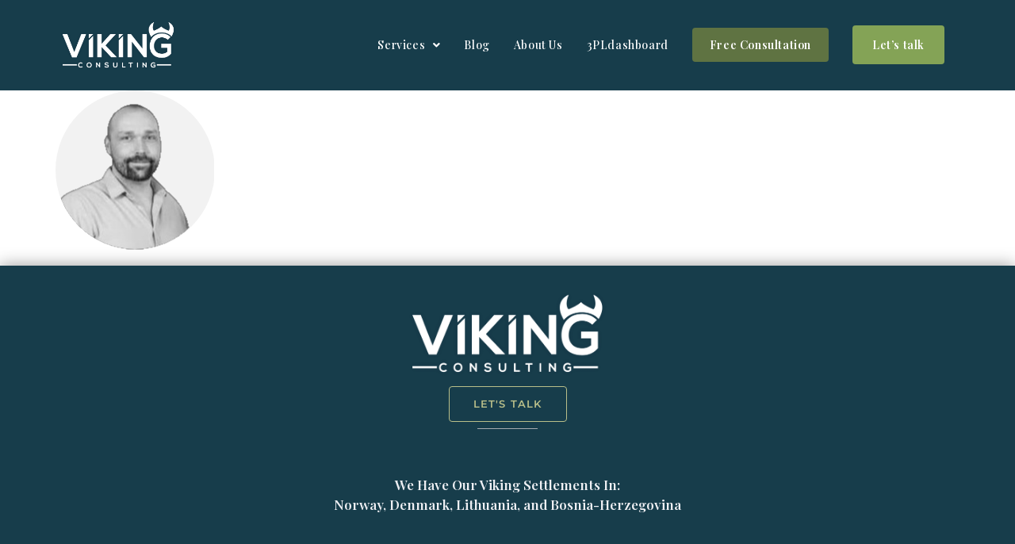

--- FILE ---
content_type: text/html; charset=UTF-8
request_url: https://vikingc.com/services/tommy/
body_size: 12661
content:
<!DOCTYPE html>
<html class="html" lang="en-US">
<head>
	<meta charset="UTF-8">
	<link rel="profile" href="https://gmpg.org/xfn/11">

	<meta name='robots' content='index, follow, max-image-preview:large, max-snippet:-1, max-video-preview:-1' />
	<style>img:is([sizes="auto" i], [sizes^="auto," i]) { contain-intrinsic-size: 3000px 1500px }</style>
	<meta name="viewport" content="width=device-width, initial-scale=1">
	<!-- This site is optimized with the Yoast SEO plugin v20.12 - https://yoast.com/wordpress/plugins/seo/ -->
	<title>tommy - Viking Consulting</title><link rel="stylesheet" href="https://fonts.googleapis.com/css?family=Playfair%20Display%3A100%2C200%2C300%2C400%2C500%2C600%2C700%2C800%2C900%2C100i%2C200i%2C300i%2C400i%2C500i%2C600i%2C700i%2C800i%2C900i%7CAbril%20Fatface%3A100%2C200%2C300%2C400%2C500%2C600%2C700%2C800%2C900%2C100i%2C200i%2C300i%2C400i%2C500i%2C600i%2C700i%2C800i%2C900i%7CMontserrat%3A100%2C200%2C300%2C400%2C500%2C600%2C700%2C800%2C900%2C100i%2C200i%2C300i%2C400i%2C500i%2C600i%2C700i%2C800i%2C900i%7CRoboto%3A100%2C200%2C300%2C400%2C500%2C600%2C700%2C800%2C900%2C100i%2C200i%2C300i%2C400i%2C500i%2C600i%2C700i%2C800i%2C900i&#038;subset=latin&#038;display=swap" /><link rel="stylesheet" href="https://vikingc.com/wp-content/cache/min/1/5666fc12f063220d4203481d98991806.css" media="all" data-minify="1" />
	<link rel="canonical" href="https://vikingc.com/services/tommy/" />
	<meta property="og:locale" content="en_US" />
	<meta property="og:type" content="article" />
	<meta property="og:title" content="tommy - Viking Consulting" />
	<meta property="og:url" content="https://vikingc.com/services/tommy/" />
	<meta property="og:site_name" content="Viking Consulting" />
	<meta property="article:publisher" content="https://www.facebook.com/VikingConsulting2021" />
	<meta property="og:image" content="https://vikingc.com/services/tommy" />
	<meta property="og:image:width" content="201" />
	<meta property="og:image:height" content="201" />
	<meta property="og:image:type" content="image/png" />
	<meta name="twitter:card" content="summary_large_image" />
	<script type="application/ld+json" class="yoast-schema-graph">{"@context":"https://schema.org","@graph":[{"@type":"WebPage","@id":"https://vikingc.com/services/tommy/","url":"https://vikingc.com/services/tommy/","name":"tommy - Viking Consulting","isPartOf":{"@id":"https://vikingc.com/#website"},"primaryImageOfPage":{"@id":"https://vikingc.com/services/tommy/#primaryimage"},"image":{"@id":"https://vikingc.com/services/tommy/#primaryimage"},"thumbnailUrl":"https://vikingc.com/wp-content/uploads/2020/08/tommy.png","datePublished":"2020-08-27T12:39:50+00:00","dateModified":"2020-08-27T12:39:50+00:00","breadcrumb":{"@id":"https://vikingc.com/services/tommy/#breadcrumb"},"inLanguage":"en-US","potentialAction":[{"@type":"ReadAction","target":["https://vikingc.com/services/tommy/"]}]},{"@type":"ImageObject","inLanguage":"en-US","@id":"https://vikingc.com/services/tommy/#primaryimage","url":"https://vikingc.com/wp-content/uploads/2020/08/tommy.png","contentUrl":"https://vikingc.com/wp-content/uploads/2020/08/tommy.png","width":201,"height":201},{"@type":"BreadcrumbList","@id":"https://vikingc.com/services/tommy/#breadcrumb","itemListElement":[{"@type":"ListItem","position":1,"name":"Hjem","item":"https://vikingc.com/"},{"@type":"ListItem","position":2,"name":"Services","item":"https://vikingc.com/services/"},{"@type":"ListItem","position":3,"name":"tommy"}]},{"@type":"WebSite","@id":"https://vikingc.com/#website","url":"https://vikingc.com/","name":"Viking Consulting","description":"3PL and e-commerce solutions","publisher":{"@id":"https://vikingc.com/#organization"},"potentialAction":[{"@type":"SearchAction","target":{"@type":"EntryPoint","urlTemplate":"https://vikingc.com/?s={search_term_string}"},"query-input":"required name=search_term_string"}],"inLanguage":"en-US"},{"@type":"Organization","@id":"https://vikingc.com/#organization","name":"Viking Consulting","url":"https://vikingc.com/","logo":{"@type":"ImageObject","inLanguage":"en-US","@id":"https://vikingc.com/#/schema/logo/image/","url":"https://vikingc.com/wp-content/uploads/2021/06/logolindke_Mesa-de-trabajo-1.jpg","contentUrl":"https://vikingc.com/wp-content/uploads/2021/06/logolindke_Mesa-de-trabajo-1.jpg","width":625,"height":625,"caption":"Viking Consulting"},"image":{"@id":"https://vikingc.com/#/schema/logo/image/"},"sameAs":["https://www.facebook.com/VikingConsulting2021","https://www.linkedin.com/company/vinking-consulting/"]}]}</script>
	<!-- / Yoast SEO plugin. -->


<link rel='dns-prefetch' href='//fonts.googleapis.com' />
<link href='https://fonts.gstatic.com' crossorigin rel='preconnect' />
<link rel="alternate" type="application/rss+xml" title="Viking Consulting &raquo; Feed" href="https://vikingc.com/feed/" />
<link rel="alternate" type="application/rss+xml" title="Viking Consulting &raquo; Comments Feed" href="https://vikingc.com/comments/feed/" />
<style id='wp-emoji-styles-inline-css' type='text/css'>

	img.wp-smiley, img.emoji {
		display: inline !important;
		border: none !important;
		box-shadow: none !important;
		height: 1em !important;
		width: 1em !important;
		margin: 0 0.07em !important;
		vertical-align: -0.1em !important;
		background: none !important;
		padding: 0 !important;
	}
</style>

<style id='wp-block-library-theme-inline-css' type='text/css'>
.wp-block-audio :where(figcaption){color:#555;font-size:13px;text-align:center}.is-dark-theme .wp-block-audio :where(figcaption){color:#ffffffa6}.wp-block-audio{margin:0 0 1em}.wp-block-code{border:1px solid #ccc;border-radius:4px;font-family:Menlo,Consolas,monaco,monospace;padding:.8em 1em}.wp-block-embed :where(figcaption){color:#555;font-size:13px;text-align:center}.is-dark-theme .wp-block-embed :where(figcaption){color:#ffffffa6}.wp-block-embed{margin:0 0 1em}.blocks-gallery-caption{color:#555;font-size:13px;text-align:center}.is-dark-theme .blocks-gallery-caption{color:#ffffffa6}:root :where(.wp-block-image figcaption){color:#555;font-size:13px;text-align:center}.is-dark-theme :root :where(.wp-block-image figcaption){color:#ffffffa6}.wp-block-image{margin:0 0 1em}.wp-block-pullquote{border-bottom:4px solid;border-top:4px solid;color:currentColor;margin-bottom:1.75em}.wp-block-pullquote cite,.wp-block-pullquote footer,.wp-block-pullquote__citation{color:currentColor;font-size:.8125em;font-style:normal;text-transform:uppercase}.wp-block-quote{border-left:.25em solid;margin:0 0 1.75em;padding-left:1em}.wp-block-quote cite,.wp-block-quote footer{color:currentColor;font-size:.8125em;font-style:normal;position:relative}.wp-block-quote:where(.has-text-align-right){border-left:none;border-right:.25em solid;padding-left:0;padding-right:1em}.wp-block-quote:where(.has-text-align-center){border:none;padding-left:0}.wp-block-quote.is-large,.wp-block-quote.is-style-large,.wp-block-quote:where(.is-style-plain){border:none}.wp-block-search .wp-block-search__label{font-weight:700}.wp-block-search__button{border:1px solid #ccc;padding:.375em .625em}:where(.wp-block-group.has-background){padding:1.25em 2.375em}.wp-block-separator.has-css-opacity{opacity:.4}.wp-block-separator{border:none;border-bottom:2px solid;margin-left:auto;margin-right:auto}.wp-block-separator.has-alpha-channel-opacity{opacity:1}.wp-block-separator:not(.is-style-wide):not(.is-style-dots){width:100px}.wp-block-separator.has-background:not(.is-style-dots){border-bottom:none;height:1px}.wp-block-separator.has-background:not(.is-style-wide):not(.is-style-dots){height:2px}.wp-block-table{margin:0 0 1em}.wp-block-table td,.wp-block-table th{word-break:normal}.wp-block-table :where(figcaption){color:#555;font-size:13px;text-align:center}.is-dark-theme .wp-block-table :where(figcaption){color:#ffffffa6}.wp-block-video :where(figcaption){color:#555;font-size:13px;text-align:center}.is-dark-theme .wp-block-video :where(figcaption){color:#ffffffa6}.wp-block-video{margin:0 0 1em}:root :where(.wp-block-template-part.has-background){margin-bottom:0;margin-top:0;padding:1.25em 2.375em}
</style>
<style id='classic-theme-styles-inline-css' type='text/css'>
/*! This file is auto-generated */
.wp-block-button__link{color:#fff;background-color:#32373c;border-radius:9999px;box-shadow:none;text-decoration:none;padding:calc(.667em + 2px) calc(1.333em + 2px);font-size:1.125em}.wp-block-file__button{background:#32373c;color:#fff;text-decoration:none}
</style>
<style id='global-styles-inline-css' type='text/css'>
:root{--wp--preset--aspect-ratio--square: 1;--wp--preset--aspect-ratio--4-3: 4/3;--wp--preset--aspect-ratio--3-4: 3/4;--wp--preset--aspect-ratio--3-2: 3/2;--wp--preset--aspect-ratio--2-3: 2/3;--wp--preset--aspect-ratio--16-9: 16/9;--wp--preset--aspect-ratio--9-16: 9/16;--wp--preset--color--black: #000000;--wp--preset--color--cyan-bluish-gray: #abb8c3;--wp--preset--color--white: #ffffff;--wp--preset--color--pale-pink: #f78da7;--wp--preset--color--vivid-red: #cf2e2e;--wp--preset--color--luminous-vivid-orange: #ff6900;--wp--preset--color--luminous-vivid-amber: #fcb900;--wp--preset--color--light-green-cyan: #7bdcb5;--wp--preset--color--vivid-green-cyan: #00d084;--wp--preset--color--pale-cyan-blue: #8ed1fc;--wp--preset--color--vivid-cyan-blue: #0693e3;--wp--preset--color--vivid-purple: #9b51e0;--wp--preset--gradient--vivid-cyan-blue-to-vivid-purple: linear-gradient(135deg,rgba(6,147,227,1) 0%,rgb(155,81,224) 100%);--wp--preset--gradient--light-green-cyan-to-vivid-green-cyan: linear-gradient(135deg,rgb(122,220,180) 0%,rgb(0,208,130) 100%);--wp--preset--gradient--luminous-vivid-amber-to-luminous-vivid-orange: linear-gradient(135deg,rgba(252,185,0,1) 0%,rgba(255,105,0,1) 100%);--wp--preset--gradient--luminous-vivid-orange-to-vivid-red: linear-gradient(135deg,rgba(255,105,0,1) 0%,rgb(207,46,46) 100%);--wp--preset--gradient--very-light-gray-to-cyan-bluish-gray: linear-gradient(135deg,rgb(238,238,238) 0%,rgb(169,184,195) 100%);--wp--preset--gradient--cool-to-warm-spectrum: linear-gradient(135deg,rgb(74,234,220) 0%,rgb(151,120,209) 20%,rgb(207,42,186) 40%,rgb(238,44,130) 60%,rgb(251,105,98) 80%,rgb(254,248,76) 100%);--wp--preset--gradient--blush-light-purple: linear-gradient(135deg,rgb(255,206,236) 0%,rgb(152,150,240) 100%);--wp--preset--gradient--blush-bordeaux: linear-gradient(135deg,rgb(254,205,165) 0%,rgb(254,45,45) 50%,rgb(107,0,62) 100%);--wp--preset--gradient--luminous-dusk: linear-gradient(135deg,rgb(255,203,112) 0%,rgb(199,81,192) 50%,rgb(65,88,208) 100%);--wp--preset--gradient--pale-ocean: linear-gradient(135deg,rgb(255,245,203) 0%,rgb(182,227,212) 50%,rgb(51,167,181) 100%);--wp--preset--gradient--electric-grass: linear-gradient(135deg,rgb(202,248,128) 0%,rgb(113,206,126) 100%);--wp--preset--gradient--midnight: linear-gradient(135deg,rgb(2,3,129) 0%,rgb(40,116,252) 100%);--wp--preset--font-size--small: 13px;--wp--preset--font-size--medium: 20px;--wp--preset--font-size--large: 36px;--wp--preset--font-size--x-large: 42px;--wp--preset--spacing--20: 0.44rem;--wp--preset--spacing--30: 0.67rem;--wp--preset--spacing--40: 1rem;--wp--preset--spacing--50: 1.5rem;--wp--preset--spacing--60: 2.25rem;--wp--preset--spacing--70: 3.38rem;--wp--preset--spacing--80: 5.06rem;--wp--preset--shadow--natural: 6px 6px 9px rgba(0, 0, 0, 0.2);--wp--preset--shadow--deep: 12px 12px 50px rgba(0, 0, 0, 0.4);--wp--preset--shadow--sharp: 6px 6px 0px rgba(0, 0, 0, 0.2);--wp--preset--shadow--outlined: 6px 6px 0px -3px rgba(255, 255, 255, 1), 6px 6px rgba(0, 0, 0, 1);--wp--preset--shadow--crisp: 6px 6px 0px rgba(0, 0, 0, 1);}:where(.is-layout-flex){gap: 0.5em;}:where(.is-layout-grid){gap: 0.5em;}body .is-layout-flex{display: flex;}.is-layout-flex{flex-wrap: wrap;align-items: center;}.is-layout-flex > :is(*, div){margin: 0;}body .is-layout-grid{display: grid;}.is-layout-grid > :is(*, div){margin: 0;}:where(.wp-block-columns.is-layout-flex){gap: 2em;}:where(.wp-block-columns.is-layout-grid){gap: 2em;}:where(.wp-block-post-template.is-layout-flex){gap: 1.25em;}:where(.wp-block-post-template.is-layout-grid){gap: 1.25em;}.has-black-color{color: var(--wp--preset--color--black) !important;}.has-cyan-bluish-gray-color{color: var(--wp--preset--color--cyan-bluish-gray) !important;}.has-white-color{color: var(--wp--preset--color--white) !important;}.has-pale-pink-color{color: var(--wp--preset--color--pale-pink) !important;}.has-vivid-red-color{color: var(--wp--preset--color--vivid-red) !important;}.has-luminous-vivid-orange-color{color: var(--wp--preset--color--luminous-vivid-orange) !important;}.has-luminous-vivid-amber-color{color: var(--wp--preset--color--luminous-vivid-amber) !important;}.has-light-green-cyan-color{color: var(--wp--preset--color--light-green-cyan) !important;}.has-vivid-green-cyan-color{color: var(--wp--preset--color--vivid-green-cyan) !important;}.has-pale-cyan-blue-color{color: var(--wp--preset--color--pale-cyan-blue) !important;}.has-vivid-cyan-blue-color{color: var(--wp--preset--color--vivid-cyan-blue) !important;}.has-vivid-purple-color{color: var(--wp--preset--color--vivid-purple) !important;}.has-black-background-color{background-color: var(--wp--preset--color--black) !important;}.has-cyan-bluish-gray-background-color{background-color: var(--wp--preset--color--cyan-bluish-gray) !important;}.has-white-background-color{background-color: var(--wp--preset--color--white) !important;}.has-pale-pink-background-color{background-color: var(--wp--preset--color--pale-pink) !important;}.has-vivid-red-background-color{background-color: var(--wp--preset--color--vivid-red) !important;}.has-luminous-vivid-orange-background-color{background-color: var(--wp--preset--color--luminous-vivid-orange) !important;}.has-luminous-vivid-amber-background-color{background-color: var(--wp--preset--color--luminous-vivid-amber) !important;}.has-light-green-cyan-background-color{background-color: var(--wp--preset--color--light-green-cyan) !important;}.has-vivid-green-cyan-background-color{background-color: var(--wp--preset--color--vivid-green-cyan) !important;}.has-pale-cyan-blue-background-color{background-color: var(--wp--preset--color--pale-cyan-blue) !important;}.has-vivid-cyan-blue-background-color{background-color: var(--wp--preset--color--vivid-cyan-blue) !important;}.has-vivid-purple-background-color{background-color: var(--wp--preset--color--vivid-purple) !important;}.has-black-border-color{border-color: var(--wp--preset--color--black) !important;}.has-cyan-bluish-gray-border-color{border-color: var(--wp--preset--color--cyan-bluish-gray) !important;}.has-white-border-color{border-color: var(--wp--preset--color--white) !important;}.has-pale-pink-border-color{border-color: var(--wp--preset--color--pale-pink) !important;}.has-vivid-red-border-color{border-color: var(--wp--preset--color--vivid-red) !important;}.has-luminous-vivid-orange-border-color{border-color: var(--wp--preset--color--luminous-vivid-orange) !important;}.has-luminous-vivid-amber-border-color{border-color: var(--wp--preset--color--luminous-vivid-amber) !important;}.has-light-green-cyan-border-color{border-color: var(--wp--preset--color--light-green-cyan) !important;}.has-vivid-green-cyan-border-color{border-color: var(--wp--preset--color--vivid-green-cyan) !important;}.has-pale-cyan-blue-border-color{border-color: var(--wp--preset--color--pale-cyan-blue) !important;}.has-vivid-cyan-blue-border-color{border-color: var(--wp--preset--color--vivid-cyan-blue) !important;}.has-vivid-purple-border-color{border-color: var(--wp--preset--color--vivid-purple) !important;}.has-vivid-cyan-blue-to-vivid-purple-gradient-background{background: var(--wp--preset--gradient--vivid-cyan-blue-to-vivid-purple) !important;}.has-light-green-cyan-to-vivid-green-cyan-gradient-background{background: var(--wp--preset--gradient--light-green-cyan-to-vivid-green-cyan) !important;}.has-luminous-vivid-amber-to-luminous-vivid-orange-gradient-background{background: var(--wp--preset--gradient--luminous-vivid-amber-to-luminous-vivid-orange) !important;}.has-luminous-vivid-orange-to-vivid-red-gradient-background{background: var(--wp--preset--gradient--luminous-vivid-orange-to-vivid-red) !important;}.has-very-light-gray-to-cyan-bluish-gray-gradient-background{background: var(--wp--preset--gradient--very-light-gray-to-cyan-bluish-gray) !important;}.has-cool-to-warm-spectrum-gradient-background{background: var(--wp--preset--gradient--cool-to-warm-spectrum) !important;}.has-blush-light-purple-gradient-background{background: var(--wp--preset--gradient--blush-light-purple) !important;}.has-blush-bordeaux-gradient-background{background: var(--wp--preset--gradient--blush-bordeaux) !important;}.has-luminous-dusk-gradient-background{background: var(--wp--preset--gradient--luminous-dusk) !important;}.has-pale-ocean-gradient-background{background: var(--wp--preset--gradient--pale-ocean) !important;}.has-electric-grass-gradient-background{background: var(--wp--preset--gradient--electric-grass) !important;}.has-midnight-gradient-background{background: var(--wp--preset--gradient--midnight) !important;}.has-small-font-size{font-size: var(--wp--preset--font-size--small) !important;}.has-medium-font-size{font-size: var(--wp--preset--font-size--medium) !important;}.has-large-font-size{font-size: var(--wp--preset--font-size--large) !important;}.has-x-large-font-size{font-size: var(--wp--preset--font-size--x-large) !important;}
:where(.wp-block-post-template.is-layout-flex){gap: 1.25em;}:where(.wp-block-post-template.is-layout-grid){gap: 1.25em;}
:where(.wp-block-columns.is-layout-flex){gap: 2em;}:where(.wp-block-columns.is-layout-grid){gap: 2em;}
:root :where(.wp-block-pullquote){font-size: 1.5em;line-height: 1.6;}
</style>

















<style id='rocket-lazyload-inline-css' type='text/css'>
.rll-youtube-player{position:relative;padding-bottom:56.23%;height:0;overflow:hidden;max-width:100%;}.rll-youtube-player iframe{position:absolute;top:0;left:0;width:100%;height:100%;z-index:100;background:0 0}.rll-youtube-player img{bottom:0;display:block;left:0;margin:auto;max-width:100%;width:100%;position:absolute;right:0;top:0;border:none;height:auto;cursor:pointer;-webkit-transition:.4s all;-moz-transition:.4s all;transition:.4s all}.rll-youtube-player img:hover{-webkit-filter:brightness(75%)}.rll-youtube-player .play{height:72px;width:72px;left:50%;top:50%;margin-left:-36px;margin-top:-36px;position:absolute;background:url(https://vikingc.com/wp-content/plugins/wp-rocket/assets/img/youtube.png) no-repeat;cursor:pointer}.wp-has-aspect-ratio .rll-youtube-player{position:absolute;padding-bottom:0;width:100%;height:100%;top:0;bottom:0;left:0;right:0}
</style>






<script type="text/javascript" src="https://vikingc.com/wp-includes/js/jquery/jquery.min.js?ver=3.7.1" id="jquery-core-js"></script>

<link rel="EditURI" type="application/rsd+xml" title="RSD" href="https://vikingc.com/xmlrpc.php?rsd" />
<link rel='shortlink' href='https://vikingc.com/?p=4583' />
<meta name="generator" content="Elementor 3.28.3; features: additional_custom_breakpoints, e_local_google_fonts; settings: css_print_method-external, google_font-enabled, font_display-auto">
			<style>
				.e-con.e-parent:nth-of-type(n+4):not(.e-lazyloaded):not(.e-no-lazyload),
				.e-con.e-parent:nth-of-type(n+4):not(.e-lazyloaded):not(.e-no-lazyload) * {
					background-image: none !important;
				}
				@media screen and (max-height: 1024px) {
					.e-con.e-parent:nth-of-type(n+3):not(.e-lazyloaded):not(.e-no-lazyload),
					.e-con.e-parent:nth-of-type(n+3):not(.e-lazyloaded):not(.e-no-lazyload) * {
						background-image: none !important;
					}
				}
				@media screen and (max-height: 640px) {
					.e-con.e-parent:nth-of-type(n+2):not(.e-lazyloaded):not(.e-no-lazyload),
					.e-con.e-parent:nth-of-type(n+2):not(.e-lazyloaded):not(.e-no-lazyload) * {
						background-image: none !important;
					}
				}
			</style>
			    <!-- Global site tag (gtag.js) - Google Analytics -->
    <script data-no-minify="1" async src="https://vikingc.com/wp-content/cache/busting/1/gtm-58621fe58f732ffe8bd5fe52dc571a3c.js">
    </script>
    <script>
        window.dataLayer = window.dataLayer || [];
        function gtag(){dataLayer.push(arguments);}
        gtag('js', new Date());

        gtag('config', 'UA-185512024-1');
    </script>
    <link rel="icon" href="https://vikingc.com/wp-content/uploads/2020/08/helmet-2-150x150.jpg" sizes="32x32" />
<link rel="icon" href="https://vikingc.com/wp-content/uploads/2020/08/helmet-2.jpg" sizes="192x192" />
<link rel="apple-touch-icon" href="https://vikingc.com/wp-content/uploads/2020/08/helmet-2.jpg" />
<meta name="msapplication-TileImage" content="https://vikingc.com/wp-content/uploads/2020/08/helmet-2.jpg" />
		<style type="text/css" id="wp-custom-css">
			/** Start Envato Elements CSS:Blocks (105-3-0fb64e69c49a8e10692d28840c54ef95) **/.envato-kit-102-phone-overlay{position:absolute !important;display:block !important;top:0;left:0;right:0;margin:auto;z-index:1}/** End Envato Elements CSS:Blocks (105-3-0fb64e69c49a8e10692d28840c54ef95) **/		</style>
		<!-- OceanWP CSS -->
<style type="text/css">
/* General CSS */a:hover,a.light:hover,.theme-heading .text::before,#top-bar-content >a:hover,#top-bar-social li.oceanwp-email a:hover,#site-navigation-wrap .dropdown-menu >li >a:hover,#site-header.medium-header #medium-searchform button:hover,.oceanwp-mobile-menu-icon a:hover,.blog-entry.post .blog-entry-header .entry-title a:hover,.blog-entry.post .blog-entry-readmore a:hover,.blog-entry.thumbnail-entry .blog-entry-category a,ul.meta li a:hover,.dropcap,.single nav.post-navigation .nav-links .title,body .related-post-title a:hover,body #wp-calendar caption,body .contact-info-widget.default i,body .contact-info-widget.big-icons i,body .custom-links-widget .oceanwp-custom-links li a:hover,body .custom-links-widget .oceanwp-custom-links li a:hover:before,body .posts-thumbnails-widget li a:hover,body .social-widget li.oceanwp-email a:hover,.comment-author .comment-meta .comment-reply-link,#respond #cancel-comment-reply-link:hover,#footer-widgets .footer-box a:hover,#footer-bottom a:hover,#footer-bottom #footer-bottom-menu a:hover,.sidr a:hover,.sidr-class-dropdown-toggle:hover,.sidr-class-menu-item-has-children.active >a,.sidr-class-menu-item-has-children.active >a >.sidr-class-dropdown-toggle,input[type=checkbox]:checked:before{color:#5f7342}input[type="button"],input[type="reset"],input[type="submit"],button[type="submit"],.button,#site-navigation-wrap .dropdown-menu >li.btn >a >span,.thumbnail:hover i,.post-quote-content,.omw-modal .omw-close-modal,body .contact-info-widget.big-icons li:hover i,body div.wpforms-container-full .wpforms-form input[type=submit],body div.wpforms-container-full .wpforms-form button[type=submit],body div.wpforms-container-full .wpforms-form .wpforms-page-button{background-color:#5f7342}.widget-title{border-color:#5f7342}blockquote{border-color:#5f7342}#searchform-dropdown{border-color:#5f7342}.dropdown-menu .sub-menu{border-color:#5f7342}.blog-entry.large-entry .blog-entry-readmore a:hover{border-color:#5f7342}.oceanwp-newsletter-form-wrap input[type="email"]:focus{border-color:#5f7342}.social-widget li.oceanwp-email a:hover{border-color:#5f7342}#respond #cancel-comment-reply-link:hover{border-color:#5f7342}body .contact-info-widget.big-icons li:hover i{border-color:#5f7342}#footer-widgets .oceanwp-newsletter-form-wrap input[type="email"]:focus{border-color:#5f7342}input[type="button"]:hover,input[type="reset"]:hover,input[type="submit"]:hover,button[type="submit"]:hover,input[type="button"]:focus,input[type="reset"]:focus,input[type="submit"]:focus,button[type="submit"]:focus,.button:hover,#site-navigation-wrap .dropdown-menu >li.btn >a:hover >span,.post-quote-author,.omw-modal .omw-close-modal:hover,body div.wpforms-container-full .wpforms-form input[type=submit]:hover,body div.wpforms-container-full .wpforms-form button[type=submit]:hover,body div.wpforms-container-full .wpforms-form .wpforms-page-button:hover{background-color:#21444b}a{color:#346772}a:hover{color:#5f7342}.container{width:1140px}@media only screen and (min-width:960px){.content-area,.content-left-sidebar .content-area{width:100%}}#main #content-wrap,.separate-layout #main #content-wrap{padding-top:0;padding-bottom:0}.page-header,.has-transparent-header .page-header{padding:0}#scroll-top{width:46px;height:46px;line-height:46px}/* Header CSS */#site-header,.has-transparent-header .is-sticky #site-header,.has-vh-transparent .is-sticky #site-header.vertical-header,#searchform-header-replace{background-color:#b9bf8a}#site-header{border-color:#5f7342}#site-header-inner{padding:20px 4px 20px 4px}@media (max-width:480px){#site-header-inner{padding:10px 4px 0 6px}}#site-header.has-header-media .overlay-header-media{background-color:rgba(0,0,0,0.5)}#site-logo #site-logo-inner a img,#site-header.center-header #site-navigation-wrap .middle-site-logo a img{max-width:500px}#site-header #site-logo #site-logo-inner a img,#site-header.center-header #site-navigation-wrap .middle-site-logo a img{max-height:66px}#site-logo a.site-logo-text{color:#293040}#site-logo a.site-logo-text:hover{color:#05b2e6}.effect-one #site-navigation-wrap .dropdown-menu >li >a.menu-link >span:after,.effect-three #site-navigation-wrap .dropdown-menu >li >a.menu-link >span:after,.effect-five #site-navigation-wrap .dropdown-menu >li >a.menu-link >span:before,.effect-five #site-navigation-wrap .dropdown-menu >li >a.menu-link >span:after,.effect-nine #site-navigation-wrap .dropdown-menu >li >a.menu-link >span:before,.effect-nine #site-navigation-wrap .dropdown-menu >li >a.menu-link >span:after{background-color:#ffffff}.effect-four #site-navigation-wrap .dropdown-menu >li >a.menu-link >span:before,.effect-four #site-navigation-wrap .dropdown-menu >li >a.menu-link >span:after,.effect-seven #site-navigation-wrap .dropdown-menu >li >a.menu-link:hover >span:after,.effect-seven #site-navigation-wrap .dropdown-menu >li.sfHover >a.menu-link >span:after{color:#ffffff}.effect-seven #site-navigation-wrap .dropdown-menu >li >a.menu-link:hover >span:after,.effect-seven #site-navigation-wrap .dropdown-menu >li.sfHover >a.menu-link >span:after{text-shadow:10px 0 #ffffff,-10px 0 #ffffff}#site-navigation-wrap .dropdown-menu >li >a,.oceanwp-mobile-menu-icon a,#searchform-header-replace-close{color:#ffffff}#site-navigation-wrap .dropdown-menu >li >a:hover,.oceanwp-mobile-menu-icon a:hover,#searchform-header-replace-close:hover{color:#5f7342}#site-navigation-wrap .dropdown-menu >.current-menu-item >a,#site-navigation-wrap .dropdown-menu >.current-menu-ancestor >a,#site-navigation-wrap .dropdown-menu >.current-menu-item >a:hover,#site-navigation-wrap .dropdown-menu >.current-menu-ancestor >a:hover{color:#5f7342}.dropdown-menu .sub-menu,#searchform-dropdown,.current-shop-items-dropdown{border-color:#293040}.dropdown-menu ul li a.menu-link{color:#82868a}.dropdown-menu ul li a.menu-link:hover{color:#293040}.oceanwp-social-menu ul li a,.oceanwp-social-menu .colored ul li a,.oceanwp-social-menu .minimal ul li a,.oceanwp-social-menu .dark ul li a{font-size:12px}.oceanwp-social-menu ul li a{padding:0 6px 0 6px}@media (max-width:768px){.oceanwp-social-menu ul li a{padding:0}}.oceanwp-social-menu.simple-social ul li a{color:#82868a}.oceanwp-social-menu.simple-social ul li a:hover{color:#05b2e6!important}body .sidr a,body .sidr-class-dropdown-toggle,#mobile-dropdown ul li a,#mobile-dropdown ul li a .dropdown-toggle,#mobile-fullscreen ul li a,#mobile-fullscreen .oceanwp-social-menu.simple-social ul li a{color:#82868a}#mobile-fullscreen a.close .close-icon-inner,#mobile-fullscreen a.close .close-icon-inner::after{background-color:#82868a}/* Sticky Header CSS */body .is-sticky #site-header.fixed-scroll #site-header-inner{padding:8px 4px 8px 4px}@media (max-width:768px){body .is-sticky #site-header.fixed-scroll #site-header-inner{padding:0 20px 0 20px}}@media (max-width:480px){body .is-sticky #site-header.fixed-scroll #site-header-inner{padding:0 0 6px 4px}}.is-sticky #site-header,.ocean-sticky-top-bar-holder.is-sticky #top-bar-wrap,.is-sticky .header-top{opacity:0.98}.is-sticky #site-header,.is-sticky #searchform-header-replace{background-color:#173d4b!important}.is-sticky #site-navigation-wrap .dropdown-menu >li >a,.is-sticky .oceanwp-mobile-menu-icon a,.is-sticky #searchform-header-replace-close{color:#ffffff}.is-sticky #site-navigation-wrap .dropdown-menu >li >a:hover,.is-sticky .oceanwp-mobile-menu-icon a:hover,.is-sticky #searchform-header-replace-close:hover{color:#b4b88b}.is-sticky #site-navigation-wrap .dropdown-menu >.current-menu-item >a,.is-sticky #site-navigation-wrap .dropdown-menu >.current-menu-parent >a >span,.is-sticky #site-navigation-wrap .dropdown-menu >.current-menu-item >a:hover,.is-sticky #site-navigation-wrap .dropdown-menu >.current-menu-parent >a:hover >span{color:#b4b88b}/* Typography CSS */body{font-family:Playfair Display;font-weight:400;font-size:17px;color:#82868a;line-height:1.5}h1,h2,h3,h4,h5,h6,.theme-heading,.widget-title,.oceanwp-widget-recent-posts-title,.comment-reply-title,.entry-title,.sidebar-box .widget-title{font-family:Abril Fatface;color:#0c3142;line-height:1.8}h1{font-weight:700;font-size:50px}@media (max-width:480px){h1{font-size:40px}}h2{font-weight:500;font-size:32px;line-height:1.8}@media (max-width:480px){h2{font-size:28px}}h3{font-weight:500;font-size:26px}@media (max-width:480px){h3{font-size:24px}}h4{font-family:Playfair Display;font-weight:500;font-size:16px;color:#7bb4bf}@media (max-width:480px){h4{font-size:17px}}#site-logo a.site-logo-text{font-family:Montserrat;font-weight:600}@media (max-width:480px){#site-logo a.site-logo-text{font-size:15px}}#site-navigation-wrap .dropdown-menu >li >a,#site-header.full_screen-header .fs-dropdown-menu >li >a,#site-header.top-header #site-navigation-wrap .dropdown-menu >li >a,#site-header.center-header #site-navigation-wrap .dropdown-menu >li >a,#site-header.medium-header #site-navigation-wrap .dropdown-menu >li >a,.oceanwp-mobile-menu-icon a{font-family:Playfair Display;font-weight:500;font-size:14px;text-transform:none}.dropdown-menu ul li a.menu-link,#site-header.full_screen-header .fs-dropdown-menu ul.sub-menu li a{font-family:Montserrat;font-weight:500;text-transform:none}.sidebar-box,.footer-box{font-family:Roboto}
</style><noscript><style id="rocket-lazyload-nojs-css">.rll-youtube-player, [data-lazy-src]{display:none !important;}</style></noscript></head>

<body class="attachment wp-singular attachment-template-default attachmentid-4583 attachment-png wp-custom-logo wp-embed-responsive wp-theme-oceanwp oceanwp-theme sidebar-mobile no-header-border default-breakpoint content-full-width page-header-disabled has-breadcrumbs has-blog-grid elementor-default elementor-kit-3957" itemscope="itemscope" itemtype="https://schema.org/WebPage">

	
	
	<div id="outer-wrap" class="site clr">

		<a class="skip-link screen-reader-text" href="#main">Skip to content</a>

		
		<div id="wrap" class="clr">

			
			
<header id="site-header" class="minimal-header has-social effect-one clr fixed-scroll fixed-header has-sticky-mobile" data-height="74" itemscope="itemscope" itemtype="https://schema.org/WPHeader" role="banner">

	
					
			<div id="site-header-inner" class="clr container">

				
				

<div id="site-logo" class="clr has-sticky-logo" itemscope itemtype="https://schema.org/Brand">

	
	<div id="site-logo-inner" class="clr">

		<a href="https://vikingc.com/" class="custom-logo-link" rel="home"><img width="1136" height="499" src="data:image/svg+xml,%3Csvg%20xmlns='http://www.w3.org/2000/svg'%20viewBox='0%200%201136%20499'%3E%3C/svg%3E" class="custom-logo" alt="Viking Consulting logo" decoding="async" data-lazy-srcset="https://vikingc.com/wp-content/uploads/2020/08/Viking-Consulting-logo.png 1x, https://vikingc.com/wp-content/uploads/2020/08/Viking-Consulting-logo.png 2x" data-lazy-src="https://vikingc.com/wp-content/uploads/2020/08/Viking-Consulting-logo.png" /><noscript><img width="1136" height="499" src="https://vikingc.com/wp-content/uploads/2020/08/Viking-Consulting-logo.png" class="custom-logo" alt="Viking Consulting logo" decoding="async" srcset="https://vikingc.com/wp-content/uploads/2020/08/Viking-Consulting-logo.png 1x, https://vikingc.com/wp-content/uploads/2020/08/Viking-Consulting-logo.png 2x" /></noscript></a><a href="https://vikingc.com/" class="sticky-logo-link" rel="home" itemprop="url"><img src="data:image/svg+xml,%3Csvg%20xmlns='http://www.w3.org/2000/svg'%20viewBox='0%200%201136%20499'%3E%3C/svg%3E" class="sticky-logo" width="1136" height="499" alt="Viking Consulting logo" itemprop="url" data-lazy-srcset="https://vikingc.com/wp-content/uploads/2020/08/Viking-Consulting-logo.png 1x, https://vikingc.com/wp-content/uploads/2020/08/Viking-Consulting-logo.png 2x" data-lazy-src="https://vikingc.com/wp-content/uploads/2020/08/Viking-Consulting-logo.png"/><noscript><img src="https://vikingc.com/wp-content/uploads/2020/08/Viking-Consulting-logo.png" class="sticky-logo" width="1136" height="499" alt="Viking Consulting logo" itemprop="url" srcset="https://vikingc.com/wp-content/uploads/2020/08/Viking-Consulting-logo.png 1x, https://vikingc.com/wp-content/uploads/2020/08/Viking-Consulting-logo.png 2x"/></noscript></a>
	</div><!-- #site-logo-inner -->

	
	
</div><!-- #site-logo -->




<div class="oceanwp-social-menu clr simple-social">

	<div class="social-menu-inner clr">

		
			<ul aria-label="Social links">

				
			</ul>

		
	</div>

</div>
			<div id="site-navigation-wrap" class="clr">
			
			
			
			<nav id="site-navigation" class="navigation main-navigation clr" itemscope="itemscope" itemtype="https://schema.org/SiteNavigationElement" role="navigation" >

				<ul id="menu-top-menu" class="main-menu dropdown-menu sf-menu"><li id="menu-item-4289" class="menu-item menu-item-type-post_type menu-item-object-page menu-item-has-children dropdown menu-item-4289"><a href="https://vikingc.com/services/" class="menu-link"><span class="text-wrap">Services <span class="nav-arrow fa fa-angle-down"></span></span></a>
<ul class="sub-menu">
	<li id="menu-item-4988" class="menu-item menu-item-type-post_type menu-item-object-page menu-item-4988"><a href="https://vikingc.com/consulting-3pl/" class="menu-link"><span class="text-wrap">Consulting 3PL</span></a></li>	<li id="menu-item-5001" class="menu-item menu-item-type-post_type menu-item-object-page menu-item-5001"><a href="https://vikingc.com/3pl-search/" class="menu-link"><span class="text-wrap">3PL Search</span></a></li>	<li id="menu-item-5004" class="menu-item menu-item-type-post_type menu-item-object-page menu-item-5004"><a href="https://vikingc.com/3rd-party-api-integration/" class="menu-link"><span class="text-wrap">3rd party API integration</span></a></li>	<li id="menu-item-5015" class="menu-item menu-item-type-post_type menu-item-object-page menu-item-5015"><a href="https://vikingc.com/innovative-development/" class="menu-link"><span class="text-wrap">Innovative development</span></a></li>	<li id="menu-item-5020" class="menu-item menu-item-type-post_type menu-item-object-page menu-item-5020"><a href="https://vikingc.com/remote-specialist/" class="menu-link"><span class="text-wrap">Remote Specialist</span></a></li>	<li id="menu-item-6809" class="menu-item menu-item-type-post_type menu-item-object-page menu-item-6809"><a href="https://vikingc.com/shiphero-specialist/" class="menu-link"><span class="text-wrap">Shiphero Specialists</span></a></li>	<li id="menu-item-5026" class="menu-item menu-item-type-post_type menu-item-object-page menu-item-5026"><a href="https://vikingc.com/packiyo-specialists/" class="menu-link"><span class="text-wrap">Packiyo Specialists</span></a></li></ul>
</li><li id="menu-item-5062" class="menu-item menu-item-type-post_type menu-item-object-page menu-item-5062"><a href="https://vikingc.com/blog/" class="menu-link"><span class="text-wrap">Blog</span></a></li><li id="menu-item-4524" class="menu-item menu-item-type-post_type menu-item-object-page menu-item-4524"><a href="https://vikingc.com/about-us/" class="menu-link"><span class="text-wrap">About Us</span></a></li><li id="menu-item-6369" class="menu-item menu-item-type-custom menu-item-object-custom menu-item-6369"><a target="_blank" href="https://3pldashboard.com/" class="menu-link"><span class="text-wrap">3PLdashboard</span></a></li><li id="menu-item-6419" class="menu-item menu-item-type-post_type menu-item-object-page menu-item-6419"><a href="https://vikingc.com/free-consultation/" class="menu-link"><span class="text-wrap">Free Consultation</span></a></li><li id="menu-item-478" class="btn menu-item menu-item-type-post_type menu-item-object-page menu-item-478"><a href="https://vikingc.com/lets-talk/" class="menu-link"><span class="text-wrap">Let’s talk</span></a></li></ul>
			</nav><!-- #site-navigation -->

			
			
					</div><!-- #site-navigation-wrap -->
			
		
	
				
	<div class="oceanwp-mobile-menu-icon clr mobile-right">

		
		
		
		<a href="#/" class="mobile-menu"  aria-label="Mobile Menu">
							<i class="fa fa-bars" aria-hidden="true"></i>
						</a>

		
		
		
	</div><!-- #oceanwp-mobile-menu-navbar -->


			</div><!-- #site-header-inner -->

			
			
			
		
		
</header><!-- #site-header -->


			
			<main id="main" class="site-main clr"  role="main">

				
	
	<div id="content-wrap" class="container clr">

		
		<div id="primary" class="content-area clr">

			
			<div id="content" class="site-content">

				
				
					<article class="image-attachment post-4583 attachment type-attachment status-inherit hentry entry">
						<p><img width="201" height="201" src="data:image/svg+xml,%3Csvg%20xmlns='http://www.w3.org/2000/svg'%20viewBox='0%200%20201%20201'%3E%3C/svg%3E" class="attachment-full size-full" alt="" decoding="async" data-lazy-srcset="https://vikingc.com/wp-content/uploads/2020/08/tommy.png 201w, https://vikingc.com/wp-content/uploads/2020/08/tommy-150x150.png 150w" data-lazy-sizes="(max-width: 201px) 100vw, 201px" data-lazy-src="https://vikingc.com/wp-content/uploads/2020/08/tommy.png" /><noscript><img width="201" height="201" src="https://vikingc.com/wp-content/uploads/2020/08/tommy.png" class="attachment-full size-full" alt="" decoding="async" srcset="https://vikingc.com/wp-content/uploads/2020/08/tommy.png 201w, https://vikingc.com/wp-content/uploads/2020/08/tommy-150x150.png 150w" sizes="(max-width: 201px) 100vw, 201px" /></noscript></p>
						<div class="entry clr">
																				</div><!-- .entry -->
					</article><!-- #post -->

				
				
			</div><!-- #content -->

			
		</div><!-- #primary -->

		
	</div><!-- #content-wrap -->

	

	</main><!-- #main -->

	
	
			<div data-elementor-type="footer" data-elementor-id="2246" class="elementor elementor-2246 elementor-location-footer" data-elementor-post-type="elementor_library">
					<div class="elementor-section-wrap">
								<section class="elementor-section elementor-top-section elementor-element elementor-element-9c26d40 elementor-section-stretched elementor-section-full_width elementor-section-height-default elementor-section-height-default" data-id="9c26d40" data-element_type="section" data-settings="{&quot;stretch_section&quot;:&quot;section-stretched&quot;,&quot;background_background&quot;:&quot;classic&quot;}">
						<div class="elementor-container elementor-column-gap-no">
					<div class="elementor-column elementor-col-100 elementor-top-column elementor-element elementor-element-462a939" data-id="462a939" data-element_type="column">
			<div class="elementor-widget-wrap elementor-element-populated">
						<section class="elementor-section elementor-inner-section elementor-element elementor-element-fa96cf6 elementor-section-content-middle elementor-section-full_width elementor-section-height-default elementor-section-height-default" data-id="fa96cf6" data-element_type="section">
							<div class="elementor-background-overlay"></div>
							<div class="elementor-container elementor-column-gap-no">
					<div class="elementor-column elementor-col-100 elementor-inner-column elementor-element elementor-element-6f251a8" data-id="6f251a8" data-element_type="column">
			<div class="elementor-widget-wrap elementor-element-populated">
						<div class="elementor-element elementor-element-0daeace elementor-widget elementor-widget-image" data-id="0daeace" data-element_type="widget" data-widget_type="image.default">
				<div class="elementor-widget-container">
															<img width="1136" height="499" src="data:image/svg+xml,%3Csvg%20xmlns='http://www.w3.org/2000/svg'%20viewBox='0%200%201136%20499'%3E%3C/svg%3E" class="attachment-full size-full wp-image-4085" alt="Viking Consulting logo" data-lazy-srcset="https://vikingc.com/wp-content/uploads/2020/08/Viking-Consulting-logo.png 1136w, https://vikingc.com/wp-content/uploads/2020/08/Viking-Consulting-logo-300x132.png 300w, https://vikingc.com/wp-content/uploads/2020/08/Viking-Consulting-logo-1024x450.png 1024w, https://vikingc.com/wp-content/uploads/2020/08/Viking-Consulting-logo-768x337.png 768w" data-lazy-sizes="(max-width: 1136px) 100vw, 1136px" data-lazy-src="https://vikingc.com/wp-content/uploads/2020/08/Viking-Consulting-logo.png" /><noscript><img width="1136" height="499" src="https://vikingc.com/wp-content/uploads/2020/08/Viking-Consulting-logo.png" class="attachment-full size-full wp-image-4085" alt="Viking Consulting logo" srcset="https://vikingc.com/wp-content/uploads/2020/08/Viking-Consulting-logo.png 1136w, https://vikingc.com/wp-content/uploads/2020/08/Viking-Consulting-logo-300x132.png 300w, https://vikingc.com/wp-content/uploads/2020/08/Viking-Consulting-logo-1024x450.png 1024w, https://vikingc.com/wp-content/uploads/2020/08/Viking-Consulting-logo-768x337.png 768w" sizes="(max-width: 1136px) 100vw, 1136px" /></noscript>															</div>
				</div>
				<div class="elementor-element elementor-element-775dd99 elementor-align-center elementor-widget elementor-widget-button" data-id="775dd99" data-element_type="widget" data-widget_type="button.default">
				<div class="elementor-widget-container">
									<div class="elementor-button-wrapper">
					<a class="elementor-button elementor-button-link elementor-size-md elementor-animation-float" href="https://vikingc.com/lets-talk/">
						<span class="elementor-button-content-wrapper">
									<span class="elementor-button-text">Let's talk</span>
					</span>
					</a>
				</div>
								</div>
				</div>
				<div class="elementor-element elementor-element-50fc2c9 elementor-widget-divider--view-line elementor-widget elementor-widget-divider" data-id="50fc2c9" data-element_type="widget" data-widget_type="divider.default">
				<div class="elementor-widget-container">
							<div class="elementor-divider">
			<span class="elementor-divider-separator">
						</span>
		</div>
						</div>
				</div>
				<div class="elementor-element elementor-element-fb3f9d0 elementor-widget elementor-widget-text-editor" data-id="fb3f9d0" data-element_type="widget" data-widget_type="text-editor.default">
				<div class="elementor-widget-container">
									<p><strong>We Have Our Viking Settlements In: <br />Norway, Denmark, Lithuania, and Bosnia-Herzegovina</strong></p>								</div>
				</div>
					</div>
		</div>
					</div>
		</section>
					</div>
		</div>
					</div>
		</section>
				<section class="elementor-section elementor-top-section elementor-element elementor-element-11f52f7 elementor-section-full_width elementor-section-height-default elementor-section-height-default" data-id="11f52f7" data-element_type="section" data-settings="{&quot;background_background&quot;:&quot;classic&quot;}">
						<div class="elementor-container elementor-column-gap-default">
					<div class="elementor-column elementor-col-100 elementor-top-column elementor-element elementor-element-104428a" data-id="104428a" data-element_type="column">
			<div class="elementor-widget-wrap elementor-element-populated">
						<section class="elementor-section elementor-inner-section elementor-element elementor-element-2332fc4 elementor-section-content-middle elementor-section-boxed elementor-section-height-default elementor-section-height-default" data-id="2332fc4" data-element_type="section">
						<div class="elementor-container elementor-column-gap-default">
					<div class="elementor-column elementor-col-33 elementor-inner-column elementor-element elementor-element-ebd52ad" data-id="ebd52ad" data-element_type="column">
			<div class="elementor-widget-wrap elementor-element-populated">
						<div class="elementor-element elementor-element-6fd8c0a elementor-widget elementor-widget-text-editor" data-id="6fd8c0a" data-element_type="widget" data-widget_type="text-editor.default">
				<div class="elementor-widget-container">
									<p>© 2020 Vikingc.com | All Rights Reserved | <a href="https://vikingc.com/privacy-policy/">Cookie- and privacy policy</a></p>								</div>
				</div>
					</div>
		</div>
				<div class="elementor-column elementor-col-33 elementor-inner-column elementor-element elementor-element-6579c2b" data-id="6579c2b" data-element_type="column">
			<div class="elementor-widget-wrap elementor-element-populated">
						<div class="elementor-element elementor-element-c615fe1 elementor-widget elementor-widget-text-editor" data-id="c615fe1" data-element_type="widget" data-widget_type="text-editor.default">
				<div class="elementor-widget-container">
									<p>Viking Consulting &#8211; VikingC ApS, CVR: 40292101<br />Lunavej 4, 8600 Silkeborg, Denmark</p>								</div>
				</div>
					</div>
		</div>
				<div class="elementor-column elementor-col-33 elementor-inner-column elementor-element elementor-element-f4050bc" data-id="f4050bc" data-element_type="column">
			<div class="elementor-widget-wrap elementor-element-populated">
						<div class="elementor-element elementor-element-46ff73f elementor-widget__width-auto elementor-widget elementor-widget-text-editor" data-id="46ff73f" data-element_type="widget" data-widget_type="text-editor.default">
				<div class="elementor-widget-container">
									<p>Designed with ❤ by <a href="https://www.siliconvalby.dk" target="_blank" rel="noopener">Silicon Valby</a></p>								</div>
				</div>
				<div class="elementor-element elementor-element-bba695c elementor-grid-1 elementor-widget__width-auto elementor-shape-rounded e-grid-align-center elementor-widget elementor-widget-social-icons" data-id="bba695c" data-element_type="widget" data-widget_type="social-icons.default">
				<div class="elementor-widget-container">
							<div class="elementor-social-icons-wrapper elementor-grid">
							<span class="elementor-grid-item">
					<a class="elementor-icon elementor-social-icon elementor-social-icon-linkedin elementor-repeater-item-3d8334f" href="https://www.linkedin.com/company/vinking-consulting/" target="_blank">
						<span class="elementor-screen-only">Linkedin</span>
						<i class="fab fa-linkedin"></i>					</a>
				</span>
					</div>
						</div>
				</div>
					</div>
		</div>
					</div>
		</section>
				<div class="elementor-element elementor-element-c40450c elementor-widget elementor-widget-html" data-id="c40450c" data-element_type="widget" data-widget_type="html.default">
				<div class="elementor-widget-container">
									</div>
				</div>
					</div>
		</div>
					</div>
		</section>
							</div>
				</div>
		
	
</div><!-- #wrap -->


</div><!-- #outer-wrap -->



<a id="scroll-top" class="scroll-top-right" href="#"><span class="fa fa-chevron-up" aria-label="Scroll to the top of the page"></span></a>



<div id="sidr-close">
	<a href="#" class="toggle-sidr-close" aria-label="Close mobile Menu">
		<i class="icon icon-close" aria-hidden="true"></i><span class="close-text">Luk Menu</span>
	</a>
</div>

	
	

<script type="speculationrules">
{"prefetch":[{"source":"document","where":{"and":[{"href_matches":"\/*"},{"not":{"href_matches":["\/wp-*.php","\/wp-admin\/*","\/wp-content\/uploads\/*","\/wp-content\/*","\/wp-content\/plugins\/*","\/wp-content\/themes\/oceanwp\/*","\/*\\?(.+)"]}},{"not":{"selector_matches":"a[rel~=\"nofollow\"]"}},{"not":{"selector_matches":".no-prefetch, .no-prefetch a"}}]},"eagerness":"conservative"}]}
</script>
<!-- Chatra {literal} -->

<!-- /Chatra {/literal} -->        
        			
			







<script type="text/javascript" id="oceanwp-main-js-extra">
/* <![CDATA[ */
var oceanwpLocalize = {"isRTL":"","menuSearchStyle":"disabled","sidrSource":"#sidr-close, #site-navigation, #site-header .oceanwp-social-menu","sidrDisplace":"1","sidrSide":"right","sidrDropdownTarget":"icon","verticalHeaderTarget":"link","customSelects":".woocommerce-ordering .orderby, #dropdown_product_cat, .widget_categories select, .widget_archive select, .single-product .variations_form .variations select","ajax_url":"https:\/\/vikingc.com\/wp-admin\/admin-ajax.php","oe_mc_wpnonce":"a00aab1dc6","stickyChoose":"auto","stickyStyle":"fixed","shrinkLogoHeight":"30","stickyEffect":"none","hasStickyTopBar":"","hasStickyMobile":"1"};
/* ]]> */
</script>




<!--[if lt IE 9]>
<script type="text/javascript" src="https://vikingc.com/wp-content/themes/oceanwp/assets/js/third/html5.min.js?ver=1.8.7" id="html5shiv-js"></script>
<![endif]-->




<script type="text/javascript" src="https://vikingc.com/wp-includes/js/dist/i18n.min.js?ver=5e580eb46a90c2b997e6" id="wp-i18n-js"></script>

<script type="text/javascript" id="elementor-pro-frontend-js-before">
/* <![CDATA[ */
var ElementorProFrontendConfig = {"ajaxurl":"https:\/\/vikingc.com\/wp-admin\/admin-ajax.php","nonce":"23d616ffc3","urls":{"assets":"https:\/\/vikingc.com\/wp-content\/plugins\/elementor-pro\/assets\/","rest":"https:\/\/vikingc.com\/wp-json\/"},"shareButtonsNetworks":{"facebook":{"title":"Facebook","has_counter":true},"twitter":{"title":"Twitter"},"linkedin":{"title":"LinkedIn","has_counter":true},"pinterest":{"title":"Pinterest","has_counter":true},"reddit":{"title":"Reddit","has_counter":true},"vk":{"title":"VK","has_counter":true},"odnoklassniki":{"title":"OK","has_counter":true},"tumblr":{"title":"Tumblr"},"digg":{"title":"Digg"},"skype":{"title":"Skype"},"stumbleupon":{"title":"StumbleUpon","has_counter":true},"mix":{"title":"Mix"},"telegram":{"title":"Telegram"},"pocket":{"title":"Pocket","has_counter":true},"xing":{"title":"XING","has_counter":true},"whatsapp":{"title":"WhatsApp"},"email":{"title":"Email"},"print":{"title":"Print"}},"facebook_sdk":{"lang":"en_US","app_id":""},"lottie":{"defaultAnimationUrl":"https:\/\/vikingc.com\/wp-content\/plugins\/elementor-pro\/modules\/lottie\/assets\/animations\/default.json"}};
/* ]]> */
</script>


<script type="text/javascript" id="elementor-frontend-js-before">
/* <![CDATA[ */
var elementorFrontendConfig = {"environmentMode":{"edit":false,"wpPreview":false,"isScriptDebug":false},"i18n":{"shareOnFacebook":"Share on Facebook","shareOnTwitter":"Share on Twitter","pinIt":"Pin it","download":"Download","downloadImage":"Download image","fullscreen":"Fullscreen","zoom":"Zoom","share":"Share","playVideo":"Play Video","previous":"Previous","next":"Next","close":"Close","a11yCarouselPrevSlideMessage":"Previous slide","a11yCarouselNextSlideMessage":"Next slide","a11yCarouselFirstSlideMessage":"This is the first slide","a11yCarouselLastSlideMessage":"This is the last slide","a11yCarouselPaginationBulletMessage":"Go to slide"},"is_rtl":false,"breakpoints":{"xs":0,"sm":480,"md":768,"lg":1025,"xl":1440,"xxl":1600},"responsive":{"breakpoints":{"mobile":{"label":"Mobile Portrait","value":767,"default_value":767,"direction":"max","is_enabled":true},"mobile_extra":{"label":"Mobile Landscape","value":880,"default_value":880,"direction":"max","is_enabled":false},"tablet":{"label":"Tablet Portrait","value":1024,"default_value":1024,"direction":"max","is_enabled":true},"tablet_extra":{"label":"Tablet Landscape","value":1200,"default_value":1200,"direction":"max","is_enabled":false},"laptop":{"label":"Laptop","value":1366,"default_value":1366,"direction":"max","is_enabled":false},"widescreen":{"label":"Widescreen","value":2400,"default_value":2400,"direction":"min","is_enabled":false}},"hasCustomBreakpoints":false},"version":"3.28.3","is_static":false,"experimentalFeatures":{"additional_custom_breakpoints":true,"e_local_google_fonts":true,"theme_builder_v2":true,"editor_v2":true,"home_screen":true,"page-transitions":true,"notes":true,"loop":true,"form-submissions":true,"e_scroll_snap":true},"urls":{"assets":"https:\/\/vikingc.com\/wp-content\/plugins\/elementor\/assets\/","ajaxurl":"https:\/\/vikingc.com\/wp-admin\/admin-ajax.php","uploadUrl":"https:\/\/vikingc.com\/wp-content\/uploads"},"nonces":{"floatingButtonsClickTracking":"162ae6b162"},"swiperClass":"swiper","settings":{"page":[],"editorPreferences":[]},"kit":{"active_breakpoints":["viewport_mobile","viewport_tablet"],"global_image_lightbox":"yes","lightbox_enable_counter":"yes","lightbox_enable_fullscreen":"yes","lightbox_enable_zoom":"yes","lightbox_enable_share":"yes","lightbox_title_src":"title","lightbox_description_src":"description"},"post":{"id":4583,"title":"tommy%20-%20Viking%20Consulting","excerpt":"","featuredImage":false}};
/* ]]> */
</script>


<script>window.lazyLoadOptions={elements_selector:"img[data-lazy-src],.rocket-lazyload,iframe[data-lazy-src]",data_src:"lazy-src",data_srcset:"lazy-srcset",data_sizes:"lazy-sizes",class_loading:"lazyloading",class_loaded:"lazyloaded",threshold:300,callback_loaded:function(element){if(element.tagName==="IFRAME"&&element.dataset.rocketLazyload=="fitvidscompatible"){if(element.classList.contains("lazyloaded")){if(typeof window.jQuery!="undefined"){if(jQuery.fn.fitVids){jQuery(element).parent().fitVids()}}}}}};window.addEventListener('LazyLoad::Initialized',function(e){var lazyLoadInstance=e.detail.instance;if(window.MutationObserver){var observer=new MutationObserver(function(mutations){var image_count=0;var iframe_count=0;var rocketlazy_count=0;mutations.forEach(function(mutation){for(i=0;i<mutation.addedNodes.length;i++){if(typeof mutation.addedNodes[i].getElementsByTagName!=='function'){continue}
if(typeof mutation.addedNodes[i].getElementsByClassName!=='function'){continue}
images=mutation.addedNodes[i].getElementsByTagName('img');is_image=mutation.addedNodes[i].tagName=="IMG";iframes=mutation.addedNodes[i].getElementsByTagName('iframe');is_iframe=mutation.addedNodes[i].tagName=="IFRAME";rocket_lazy=mutation.addedNodes[i].getElementsByClassName('rocket-lazyload');image_count+=images.length;iframe_count+=iframes.length;rocketlazy_count+=rocket_lazy.length;if(is_image){image_count+=1}
if(is_iframe){iframe_count+=1}}});if(image_count>0||iframe_count>0||rocketlazy_count>0){lazyLoadInstance.update()}});var b=document.getElementsByTagName("body")[0];var config={childList:!0,subtree:!0};observer.observe(b,config)}},!1)</script><script data-no-minify="1" async src="https://vikingc.com/wp-content/plugins/wp-rocket/assets/js/lazyload/16.1/lazyload.min.js"></script><script src="https://vikingc.com/wp-content/cache/min/1/8020bc8ee2046fe918119823dcbfef64.js" data-minify="1" defer></script></body>
</html>

<!-- This website is like a Rocket, isn't it? Performance optimized by WP Rocket. Learn more: https://wp-rocket.me - Debug: cached@1769014320 -->

--- FILE ---
content_type: application/javascript; charset=utf-8
request_url: https://vikingc.com/wp-content/cache/busting/1/gtm-58621fe58f732ffe8bd5fe52dc571a3c.js
body_size: 95796
content:

// Copyright 2012 Google Inc. All rights reserved.
 
(function(){

var data = {
"resource": {
  "version":"1",
  
  "macros":[{"function":"__e"}],
  "tags":[{"function":"__ogt_1p_data_v2","priority":2,"vtp_isAutoEnabled":true,"vtp_autoCollectExclusionSelectors":["list",["map","exclusionSelector",""]],"vtp_isEnabled":true,"vtp_autoEmailEnabled":true,"vtp_autoPhoneEnabled":false,"vtp_autoAddressEnabled":false,"vtp_isAutoCollectPiiEnabledFlag":false,"tag_id":6},{"function":"__ccd_ga_first","priority":1,"vtp_instanceDestinationId":"UA-185512024-1","tag_id":9},{"function":"__rep","vtp_containerId":"UA-185512024-1","vtp_remoteConfig":["map"],"tag_id":1},{"function":"__zone","vtp_childContainers":["list",["map","publicId","G-DBHYX37PQC"]],"vtp_inheritParentConfig":true,"vtp_enableConfiguration":false,"tag_id":3},{"function":"__ccd_ga_last","priority":0,"vtp_instanceDestinationId":"UA-185512024-1","tag_id":8}],
  "predicates":[{"function":"_eq","arg0":["macro",0],"arg1":"gtm.js"},{"function":"_eq","arg0":["macro",0],"arg1":"gtm.init"}],
  "rules":[[["if",0],["add",2,3]],[["if",1],["add",0,4,1]]]
},
"runtime":[ [50,"__ccd_ga_first",[46,"a"],[52,"b",[13,[41,"$0"],[3,"$0",["require","internal.getFlags"]],["$0"]]],[52,"c",["require","internal.registerCcdCallback"]],[52,"d",[15,"__module_gtagMetadataSchema"]],[22,[28,[16,[15,"b"],"enableCcdSendTo"]],[46,[53,[2,[15,"a"],"gtmOnSuccess",[7]],[36]]]],[52,"e",[51,"",[7,"f"],[52,"g",[2,[15,"f"],"getMetadata",[7,[17,[15,"d"],"SEND_TO_DESTINATIONS"]]]],[22,[28,[15,"g"]],[46,[36]]],[22,[20,[2,[15,"g"],"indexOf",[7,[17,[15,"a"],"instanceDestinationId"]]],[27,1]],[46,[53,[2,[15,"f"],"abort",[7]]]]]]],["c",[17,[15,"a"],"instanceDestinationId"],[15,"e"]],[2,[15,"a"],"gtmOnSuccess",[7]]]
 ,[50,"__ccd_ga_last",[46,"a"],[2,[15,"a"],"gtmOnSuccess",[7]]]
 ,[50,"__e",[46,"a"],[36,[13,[41,"$0"],[3,"$0",["require","internal.getEventData"]],["$0","event"]]]]
 ,[50,"__ogt_1p_data_v2",[46,"a"],[50,"o",[46,"t","u"],[52,"v",[7]],[52,"w",[2,[15,"b"],"keys",[7,[15,"t"]]]],[65,"x",[15,"w"],[46,[53,[52,"y",[30,[16,[15,"t"],[15,"x"]],[7]]],[52,"z",[39,[18,[17,[15,"y"],"length"],0],"1","0"]],[52,"ba",[39,["p",[15,"u"],[15,"x"]],"1","0"]],[2,[15,"v"],"push",[7,[0,[0,[0,[16,[15,"n"],[15,"x"]],"-"],[15,"z"]],[15,"ba"]]]]]]],[36,[2,[15,"v"],"join",[7,"~"]]]],[50,"p",[46,"t","u"],[22,[28,[15,"t"]],[46,[53,[36,false]]]],[38,[15,"u"],[46,"email","phone_number","first_name","last_name","street","city","region","postal_code","country"],[46,[5,[46,[36,[28,[28,[16,[15,"t"],"email"]]]]]],[5,[46,[36,[28,[28,[16,[15,"t"],"phone_number"]]]]]],[5,[46]],[5,[46]],[5,[46]],[5,[46]],[5,[46]],[5,[46]],[5,[46,[36,["q",[15,"t"],[15,"u"]]]]],[9,[46,[36,false]]]]]],[50,"q",[46,"t","u"],[36,[1,[28,[28,[16,[15,"t"],"address"]]],[28,[28,[16,[16,[15,"t"],"address"],[15,"u"]]]]]]],[50,"r",[46,"t","u","v"],[22,[20,[16,[15,"u"],"type"],[15,"v"]],[46,[53,[22,[28,[15,"t"]],[46,[53,[3,"t",[8]]]]],[22,[28,[16,[15,"t"],[15,"v"]]],[46,[53,[43,[15,"t"],[15,"v"],[16,[15,"u"],"userData"]]]]]]]],[36,[15,"t"]]],[50,"s",[46,"t","u","v"],[22,[28,[16,[15,"a"],[15,"v"]]],[46,[36]]],[43,[15,"t"],[15,"u"],[8,"value",[16,[15,"a"],[15,"v"]]]]],[22,[28,[17,[15,"a"],"isEnabled"]],[46,[53,[2,[15,"a"],"gtmOnSuccess",[7]],[36]]]],[52,"b",["require","Object"]],[52,"c",[13,[41,"$0"],[3,"$0",["require","internal.getFlags"]],["$0"]]],[52,"d",["require","internal.getDestinationIds"]],[52,"e",["require","internal.getProductSettingsParameter"]],[52,"f",["require","internal.detectUserProvidedData"]],[52,"g",["require","queryPermission"]],[52,"h",["require","internal.setRemoteConfigParameter"]],[52,"i",["require","internal.registerCcdCallback"]],[52,"j",[15,"__module_gtagMetadataSchema"]],[52,"k","_z"],[52,"l",[30,["d"],[7]]],[52,"m",[8,"enable_code",true]],[52,"n",[8,"email","1","phone_number","2","first_name","3","last_name","4","country","5","postal_code","6","street","7","city","8","region","9"]],[22,[17,[15,"a"],"isAutoEnabled"],[46,[53,[52,"t",[7]],[22,[1,[17,[15,"a"],"autoCollectExclusionSelectors"],[17,[17,[15,"a"],"autoCollectExclusionSelectors"],"length"]],[46,[53,[53,[41,"w"],[3,"w",0],[63,[7,"w"],[23,[15,"w"],[17,[17,[15,"a"],"autoCollectExclusionSelectors"],"length"]],[33,[15,"w"],[3,"w",[0,[15,"w"],1]]],[46,[53,[52,"x",[17,[16,[17,[15,"a"],"autoCollectExclusionSelectors"],[15,"w"]],"exclusionSelector"]],[22,[15,"x"],[46,[53,[2,[15,"t"],"push",[7,[15,"x"]]]]]]]]]]]]],[52,"u",[30,[16,[15,"c"],"enableAutoPhoneAndAddressDetection"],[17,[15,"a"],"isAutoCollectPiiEnabledFlag"]]],[52,"v",[39,[17,[15,"a"],"isAutoCollectPiiEnabledFlag"],[17,[15,"a"],"autoEmailEnabled"],true]],[43,[15,"m"],"auto_detect",[8,"email",[15,"v"],"phone",[1,[15,"u"],[17,[15,"a"],"autoPhoneEnabled"]],"address",[1,[15,"u"],[17,[15,"a"],"autoAddressEnabled"]],"exclude_element_selectors",[15,"t"]]]]]],[22,[17,[15,"a"],"isManualEnabled"],[46,[53,[52,"t",[8]],[22,[17,[15,"a"],"manualEmailEnabled"],[46,[53,["s",[15,"t"],"email","emailValue"]]]],[22,[17,[15,"a"],"manualPhoneEnabled"],[46,[53,["s",[15,"t"],"phone","phoneValue"]]]],[22,[17,[15,"a"],"manualAddressEnabled"],[46,[53,[52,"u",[8]],["s",[15,"u"],"first_name","firstNameValue"],["s",[15,"u"],"last_name","lastNameValue"],["s",[15,"u"],"street","streetValue"],["s",[15,"u"],"city","cityValue"],["s",[15,"u"],"region","regionValue"],["s",[15,"u"],"country","countryValue"],["s",[15,"u"],"postal_code","postalCodeValue"],[43,[15,"t"],"name_and_address",[7,[15,"u"]]]]]],[43,[15,"m"],"selectors",[15,"t"]]]]],[65,"t",[15,"l"],[46,[53,["h",[15,"t"],"user_data_settings",[15,"m"]],[52,"u",[16,[15,"m"],"auto_detect"]],[22,[28,[15,"u"]],[46,[53,[6]]]],[52,"v",[51,"",[7,"w"],[52,"x",[2,[15,"w"],"getMetadata",[7,[17,[15,"j"],"USER_DATA_FROM_AUTOMATIC"]]]],[22,[15,"x"],[46,[53,[36,[15,"x"]]]]],[52,"y",[1,[16,[15,"c"],"enableDataLayerSearchExperiment"],[20,[2,[15,"t"],"indexOf",[7,"G-"]],0]]],[41,"z"],[22,["g","detect_user_provided_data","auto"],[46,[53,[3,"z",["f",[8,"excludeElementSelectors",[16,[15,"u"],"exclude_element_selectors"],"fieldFilters",[8,"email",[16,[15,"u"],"email"],"phone",[16,[15,"u"],"phone"],"address",[16,[15,"u"],"address"]],"performDataLayerSearch",[15,"y"]]]]]]],[52,"ba",[1,[15,"z"],[16,[15,"z"],"elements"]]],[52,"bb",[8]],[22,[1,[15,"ba"],[18,[17,[15,"ba"],"length"],0]],[46,[53,[41,"bc"],[53,[41,"bd"],[3,"bd",0],[63,[7,"bd"],[23,[15,"bd"],[17,[15,"ba"],"length"]],[33,[15,"bd"],[3,"bd",[0,[15,"bd"],1]]],[46,[53,[52,"be",[16,[15,"ba"],[15,"bd"]]],["r",[15,"bb"],[15,"be"],"email"],[22,[16,[15,"c"],"enableAutoPiiOnPhoneAndAddress"],[46,[53,["r",[15,"bb"],[15,"be"],"phone_number"],[3,"bc",["r",[15,"bc"],[15,"be"],"first_name"]],[3,"bc",["r",[15,"bc"],[15,"be"],"last_name"]],[3,"bc",["r",[15,"bc"],[15,"be"],"country"]],[3,"bc",["r",[15,"bc"],[15,"be"],"postal_code"]]]]]]]]],[22,[1,[15,"bc"],[28,[16,[15,"bb"],"address"]]],[46,[53,[43,[15,"bb"],"address",[15,"bc"]]]]]]]],[22,[15,"y"],[46,[53,[52,"bc",[1,[15,"z"],[16,[15,"z"],"dataLayerSearchResults"]]],[22,[15,"bc"],[46,[53,[52,"bd",["o",[15,"bc"],[15,"bb"]]],[22,[15,"bd"],[46,[53,[2,[15,"w"],"setHitData",[7,[15,"k"],[15,"bd"]]]]]]]]]]]],[2,[15,"w"],"setMetadata",[7,[17,[15,"j"],"USER_DATA_FROM_AUTOMATIC"],[15,"bb"]]],[36,[15,"bb"]]]],["i",[15,"t"],[51,"",[7,"w"],[2,[15,"w"],"setMetadata",[7,[17,[15,"j"],"USER_DATA_FROM_AUTOMATIC_GETTER"],[15,"v"]]]]]]]],[2,[15,"a"],"gtmOnSuccess",[7]]]
 ,[52,"__module_gtagMetadataSchema",[13,[41,"$0"],[3,"$0",[51,"",[7],[50,"a",[46],[52,"b","accept_by_default"],[52,"c","add_tag_timing"],[52,"d","allow_ad_personalization"],[52,"e","batch_on_navigation"],[52,"f","client_id_source"],[52,"g","consent_event_id"],[52,"h","consent_priority_id"],[52,"i","consent_state"],[52,"j","consent_updated"],[52,"k","conversion_linker_enabled"],[52,"l","cookie_options"],[52,"m","create_dc_join"],[52,"n","create_fpm_join"],[52,"o","create_google_join"],[52,"p","em_event"],[52,"q","endpoint_for_debug"],[52,"r","enhanced_client_id_source"],[52,"s","enhanced_match_result"],[52,"t","euid_mode_enabled"],[52,"u","event_start_timestamp_ms"],[52,"v","event_usage"],[52,"w","extra_tag_experiment_ids"],[52,"x","add_parameter"],[52,"y","attribution_reporting_experiment"],[52,"z","counting_method"],[52,"ba","send_as_iframe"],[52,"bb","parameter_order"],[52,"bc","parsed_target"],[52,"bd","ga4_collection_subdomain"],[52,"be","gbraid_cookie_marked"],[52,"bf","hit_type"],[52,"bg","hit_type_override"],[52,"bh","is_config_command"],[52,"bi","is_consent_update"],[52,"bj","is_conversion"],[52,"bk","is_ecommerce"],[52,"bl","is_external_event"],[52,"bm","is_fallback_aw_conversion_ping_allowed"],[52,"bn","is_first_visit"],[52,"bo","is_first_visit_conversion"],[52,"bp","is_fl_fallback_conversion_flow_allowed"],[52,"bq","is_fpm_encryption"],[52,"br","is_fpm_split"],[52,"bs","is_gcp_conversion"],[52,"bt","is_google_signals_allowed"],[52,"bu","is_merchant_center"],[52,"bv","is_new_to_site"],[52,"bw","is_server_side_destination"],[52,"bx","is_session_start"],[52,"by","is_session_start_conversion"],[52,"bz","is_sgtm_ga_ads_conversion_study_control_group"],[52,"ca","is_sgtm_prehit"],[52,"cb","is_sgtm_service_worker"],[52,"cc","is_split_conversion"],[52,"cd","is_syn"],[52,"ce","join_id"],[52,"cf","join_timer_sec"],[52,"cg","tunnel_updated"],[52,"ch","promises"],[52,"ci","record_aw_latency"],[52,"cj","redact_ads_data"],[52,"ck","redact_click_ids"],[52,"cl","remarketing_only"],[52,"cm","send_ccm_parallel_ping"],[52,"cn","send_fledge_experiment"],[52,"co","send_ccm_parallel_test_ping"],[52,"cp","send_to_destinations"],[52,"cq","send_to_targets"],[52,"cr","send_user_data_hit"],[52,"cs","source_canonical_id"],[52,"ct","speculative"],[52,"cu","speculative_in_message"],[52,"cv","suppress_script_load"],[52,"cw","syn_or_mod"],[52,"cx","transient_ecsid"],[52,"cy","transmission_type"],[52,"cz","user_data"],[52,"da","user_data_from_automatic"],[52,"db","user_data_from_automatic_getter"],[52,"dc","user_data_from_code"],[52,"dd","user_data_from_manual"],[52,"de","user_data_mode"],[52,"df","user_id_updated"],[36,[8,"ACCEPT_BY_DEFAULT",[15,"b"],"ADD_TAG_TIMING",[15,"c"],"ALLOW_AD_PERSONALIZATION",[15,"d"],"BATCH_ON_NAVIGATION",[15,"e"],"CLIENT_ID_SOURCE",[15,"f"],"CONSENT_EVENT_ID",[15,"g"],"CONSENT_PRIORITY_ID",[15,"h"],"CONSENT_STATE",[15,"i"],"CONSENT_UPDATED",[15,"j"],"CONVERSION_LINKER_ENABLED",[15,"k"],"COOKIE_OPTIONS",[15,"l"],"CREATE_DC_JOIN",[15,"m"],"CREATE_FPM_JOIN",[15,"n"],"CREATE_GOOGLE_JOIN",[15,"o"],"EM_EVENT",[15,"p"],"ENDPOINT_FOR_DEBUG",[15,"q"],"ENHANCED_CLIENT_ID_SOURCE",[15,"r"],"ENHANCED_MATCH_RESULT",[15,"s"],"EUID_MODE_ENABLED",[15,"t"],"EVENT_START_TIMESTAMP_MS",[15,"u"],"EVENT_USAGE",[15,"v"],"EXTRA_TAG_EXPERIMENT_IDS",[15,"w"],"FL_ADD_PARAMETER",[15,"x"],"FL_ATTRIBUTION_REPORTING_EXPERIMENT",[15,"y"],"FL_COUNTING_METHOD",[15,"z"],"FL_ENABLE_DYNAMIC_TAG_FOR_CONSENTED_USERS",[15,"ba"],"FL_PARAMETER_ORDER",[15,"bb"],"FL_PARSED_TARGET",[15,"bc"],"GA4_COLLECTION_SUBDOMAIN",[15,"bd"],"GBRAID_COOKIE_MARKED",[15,"be"],"HIT_TYPE",[15,"bf"],"HIT_TYPE_OVERRIDE",[15,"bg"],"IS_CONFIG_COMMAND",[15,"bh"],"IS_CONSENT_UPDATE",[15,"bi"],"IS_CONVERSION",[15,"bj"],"IS_ECOMMERCE",[15,"bk"],"IS_EXTERNAL_EVENT",[15,"bl"],"IS_FALLBACK_AW_CONVERSION_PING_ALLOWED",[15,"bm"],"IS_FIRST_VISIT",[15,"bn"],"IS_FIRST_VISIT_CONVERSION",[15,"bo"],"IS_FL_FALLBACK_CONVERSION_FLOW_ALLOWED",[15,"bp"],"IS_FPM_ENCRYPTION",[15,"bq"],"IS_FPM_SPLIT",[15,"br"],"IS_GCP_CONVERSION",[15,"bs"],"IS_GOOGLE_SIGNALS_ALLOWED",[15,"bt"],"IS_MERCHANT_CENTER",[15,"bu"],"IS_NEW_TO_SITE",[15,"bv"],"IS_SERVER_SIDE_DESTINATION",[15,"bw"],"IS_SESSION_START",[15,"bx"],"IS_SESSION_START_CONVERSION",[15,"by"],"IS_SGTM_GA_ADS_CONVERSION_STUDY_CONTROL_GROUP",[15,"bz"],"IS_SGTM_PREHIT",[15,"ca"],"IS_SGTM_SERVICE_WORKER",[15,"cb"],"IS_SPLIT_CONVERSION",[15,"cc"],"IS_SYNTHETIC_EVENT",[15,"cd"],"JOIN_ID",[15,"ce"],"JOIN_TIMER_SEC",[15,"cf"],"POSTMESSAGE_UPDATED",[15,"cg"],"PROMISES",[15,"ch"],"RECORD_AW_LATENCY",[15,"ci"],"REDACT_ADS_DATA",[15,"cj"],"REDACT_CLICK_IDS",[15,"ck"],"REMARKETING_ONLY",[15,"cl"],"SEND_CCM_PARALLEL_PING",[15,"cm"],"SEND_FLEDGE_EXPERIMENT",[15,"cn"],"SEND_FPM_PARALLEL_TEST_PING",[15,"co"],"SEND_TO_DESTINATIONS",[15,"cp"],"SEND_TO_TARGETS",[15,"cq"],"SEND_USER_DATA_HIT",[15,"cr"],"SOURCE_CANONICAL_ID",[15,"cs"],"SPECULATIVE",[15,"ct"],"SPECULATIVE_IN_MESSAGE",[15,"cu"],"SUPPRESS_SCRIPT_LOAD",[15,"cv"],"SYNTHETIC_OR_MODIFIED_EVENT",[15,"cw"],"TRANSIENT_ECSID",[15,"cx"],"TRANSMISSION_TYPE",[15,"cy"],"USER_DATA",[15,"cz"],"USER_DATA_FROM_AUTOMATIC",[15,"da"],"USER_DATA_FROM_AUTOMATIC_GETTER",[15,"db"],"USER_DATA_FROM_CODE",[15,"dc"],"USER_DATA_FROM_MANUAL",[15,"dd"],"USER_DATA_MODE",[15,"de"],"USER_ID_UPDATED",[15,"df"]]]],[36,["a"]]]],["$0"]]]
 
]
,"entities":{
"__ccd_ga_first":{"2":true,"4":true}
,
"__ccd_ga_last":{"2":true,"4":true}
,
"__e":{"2":true,"4":true}
,
"__ogt_1p_data_v2":{"2":true}


}
,"blob":{"1":"1"}
,"permissions":{
"__ccd_ga_first":{}
,
"__ccd_ga_last":{}
,
"__e":{"read_event_data":{"eventDataAccess":"specific","keyPatterns":["event"]}}
,
"__ogt_1p_data_v2":{"detect_user_provided_data":{"limitDataSources":true,"allowAutoDataSources":true,"allowManualDataSources":false,"allowCodeDataSources":false}}


}



,"security_groups":{
"google":[
"__ccd_ga_first"
,
"__ccd_ga_last"
,
"__e"
,
"__ogt_1p_data_v2"

]


}



};




var h,aa=function(a){var b=0;return function(){return b<a.length?{done:!1,value:a[b++]}:{done:!0}}},ba=typeof Object.defineProperties=="function"?Object.defineProperty:function(a,b,c){if(a==Array.prototype||a==Object.prototype)return a;a[b]=c.value;return a},ca=function(a){for(var b=["object"==typeof globalThis&&globalThis,a,"object"==typeof window&&window,"object"==typeof self&&self,"object"==typeof global&&global],c=0;c<b.length;++c){var d=b[c];if(d&&d.Math==Math)return d}throw Error("Cannot find global object");
},ea=ca(this),fa=function(a,b){if(b)a:{for(var c=ea,d=a.split("."),e=0;e<d.length-1;e++){var f=d[e];if(!(f in c))break a;c=c[f]}var g=d[d.length-1],k=c[g],m=b(k);m!=k&&m!=null&&ba(c,g,{configurable:!0,writable:!0,value:m})}};
fa("Symbol",function(a){if(a)return a;var b=function(f,g){this.C=f;ba(this,"description",{configurable:!0,writable:!0,value:g})};b.prototype.toString=function(){return this.C};var c="jscomp_symbol_"+(Math.random()*1E9>>>0)+"_",d=0,e=function(f){if(this instanceof e)throw new TypeError("Symbol is not a constructor");return new b(c+(f||"")+"_"+d++,f)};return e});var ha=typeof Object.create=="function"?Object.create:function(a){var b=function(){};b.prototype=a;return new b},ka;
if(typeof Object.setPrototypeOf=="function")ka=Object.setPrototypeOf;else{var ma;a:{var na={a:!0},oa={};try{oa.__proto__=na;ma=oa.a;break a}catch(a){}ma=!1}ka=ma?function(a,b){a.__proto__=b;if(a.__proto__!==b)throw new TypeError(a+" is not extensible");return a}:null}
var pa=ka,qa=function(a,b){a.prototype=ha(b.prototype);a.prototype.constructor=a;if(pa)pa(a,b);else for(var c in b)if(c!="prototype")if(Object.defineProperties){var d=Object.getOwnPropertyDescriptor(b,c);d&&Object.defineProperty(a,c,d)}else a[c]=b[c];a.Yo=b.prototype},l=function(a){var b=typeof Symbol!="undefined"&&Symbol.iterator&&a[Symbol.iterator];if(b)return b.call(a);if(typeof a.length=="number")return{next:aa(a)};throw Error(String(a)+" is not an iterable or ArrayLike");},ra=function(a){for(var b,
c=[];!(b=a.next()).done;)c.push(b.value);return c},sa=function(a){return a instanceof Array?a:ra(l(a))},ua=function(a){return ta(a,a)},ta=function(a,b){a.raw=b;Object.freeze&&(Object.freeze(a),Object.freeze(b));return a},va=typeof Object.assign=="function"?Object.assign:function(a,b){for(var c=1;c<arguments.length;c++){var d=arguments[c];if(d)for(var e in d)Object.prototype.hasOwnProperty.call(d,e)&&(a[e]=d[e])}return a};fa("Object.assign",function(a){return a||va});
var wa=function(){for(var a=Number(this),b=[],c=a;c<arguments.length;c++)b[c-a]=arguments[c];return b};/*

 Copyright The Closure Library Authors.
 SPDX-License-Identifier: Apache-2.0
*/
var xa=this||self;var ya=function(a,b){this.type=a;this.data=b};var za=function(){this.map={};this.C={}};za.prototype.get=function(a){return this.map["dust."+a]};za.prototype.set=function(a,b){var c="dust."+a;this.C.hasOwnProperty(c)||(this.map[c]=b)};za.prototype.has=function(a){return this.map.hasOwnProperty("dust."+a)};za.prototype.remove=function(a){var b="dust."+a;this.C.hasOwnProperty(b)||delete this.map[b]};
var Aa=function(a,b){var c=[],d;for(d in a.map)if(a.map.hasOwnProperty(d)){var e=d.substring(5);switch(b){case 1:c.push(e);break;case 2:c.push(a.map[d]);break;case 3:c.push([e,a.map[d]])}}return c};za.prototype.qa=function(){return Aa(this,1)};za.prototype.oc=function(){return Aa(this,2)};za.prototype.Rb=function(){return Aa(this,3)};var Ba=function(){};Ba.prototype.reset=function(){};var Da=function(a,b){this.O=a;this.parent=b;this.C=this.H=void 0;this.Lc=!1;this.N=function(c,d,e){return c.apply(d,e)};this.values=new za};Da.prototype.add=function(a,b){Ea(this,a,b,!1)};var Ea=function(a,b,c,d){if(!a.Lc)if(d){var e=a.values;e.set(b,c);e.C["dust."+b]=!0}else a.values.set(b,c)};Da.prototype.set=function(a,b){this.Lc||(!this.values.has(a)&&this.parent&&this.parent.has(a)?this.parent.set(a,b):this.values.set(a,b))};
Da.prototype.get=function(a){return this.values.has(a)?this.values.get(a):this.parent?this.parent.get(a):void 0};Da.prototype.has=function(a){return!!this.values.has(a)||!(!this.parent||!this.parent.has(a))};var Fa=function(a){var b=new Da(a.O,a);a.H&&(b.H=a.H);b.N=a.N;b.C=a.C;return b};Da.prototype.ce=function(){return this.O};Da.prototype.Ra=function(){this.Lc=!0};var Ga=function(a,b,c){var d;d=Error.call(this,a.message);this.message=d.message;"stack"in d&&(this.stack=d.stack);this.Uk=a;this.Hk=c===void 0?!1:c;this.debugInfo=[];this.C=b};qa(Ga,Error);var Ha=function(a){return a instanceof Ga?a:new Ga(a,void 0,!0)};function Ja(a,b){for(var c,d=l(b),e=d.next();!e.done&&!(c=La(a,e.value),c instanceof ya);e=d.next());return c}function La(a,b){try{var c=l(b),d=c.next().value,e=ra(c),f=a.get(String(d));if(!f||typeof f.invoke!=="function")throw Ha(Error("Attempting to execute non-function "+b[0]+"."));return f.invoke.apply(f,[a].concat(sa(e)))}catch(k){var g=a.H;g&&g(k,b.context?{id:b[0],line:b.context.line}:null);throw k;}};var Ma=function(){this.H=new Ba;this.C=new Da(this.H)};h=Ma.prototype;h.ce=function(){return this.H};h.execute=function(a){return this.cj([a].concat(sa(wa.apply(1,arguments))))};h.cj=function(){for(var a,b=l(wa.apply(0,arguments)),c=b.next();!c.done;c=b.next())a=La(this.C,c.value);return a};h.am=function(a){var b=wa.apply(1,arguments),c=Fa(this.C);c.C=a;for(var d,e=l(b),f=e.next();!f.done;f=e.next())d=La(c,f.value);return d};h.Ra=function(){this.C.Ra()};var Na=function(){this.xa=!1;this.W=new za};h=Na.prototype;h.get=function(a){return this.W.get(a)};h.set=function(a,b){this.xa||this.W.set(a,b)};h.has=function(a){return this.W.has(a)};h.remove=function(a){this.xa||this.W.remove(a)};h.qa=function(){return this.W.qa()};h.oc=function(){return this.W.oc()};h.Rb=function(){return this.W.Rb()};h.Ra=function(){this.xa=!0};h.Lc=function(){return this.xa};function Oa(){for(var a=Pa,b={},c=0;c<a.length;++c)b[a[c]]=c;return b}function Qa(){var a="ABCDEFGHIJKLMNOPQRSTUVWXYZ";a+=a.toLowerCase()+"0123456789-_";return a+"."}var Pa,Ra;function Sa(a){Pa=Pa||Qa();Ra=Ra||Oa();for(var b=[],c=0;c<a.length;c+=3){var d=c+1<a.length,e=c+2<a.length,f=a.charCodeAt(c),g=d?a.charCodeAt(c+1):0,k=e?a.charCodeAt(c+2):0,m=f>>2,n=(f&3)<<4|g>>4,p=(g&15)<<2|k>>6,q=k&63;e||(q=64,d||(p=64));b.push(Pa[m],Pa[n],Pa[p],Pa[q])}return b.join("")}
function Ta(a){function b(m){for(;d<a.length;){var n=a.charAt(d++),p=Ra[n];if(p!=null)return p;if(!/^[\s\xa0]*$/.test(n))throw Error("Unknown base64 encoding at char: "+n);}return m}Pa=Pa||Qa();Ra=Ra||Oa();for(var c="",d=0;;){var e=b(-1),f=b(0),g=b(64),k=b(64);if(k===64&&e===-1)return c;c+=String.fromCharCode(e<<2|f>>4);g!==64&&(c+=String.fromCharCode(f<<4&240|g>>2),k!==64&&(c+=String.fromCharCode(g<<6&192|k)))}};var Ua={};function Va(a,b){Ua[a]=Ua[a]||[];Ua[a][b]=!0}function Xa(a){var b=Ua[a];if(!b||b.length===0)return"";for(var c=[],d=0,e=0;e<b.length;e++)e%8===0&&e>0&&(c.push(String.fromCharCode(d)),d=0),b[e]&&(d|=1<<e%8);d>0&&c.push(String.fromCharCode(d));return Sa(c.join("")).replace(/\.+$/,"")}function Ya(){for(var a=[],b=Ua.fdr||[],c=0;c<b.length;c++)b[c]&&a.push(c);return a.length>0?a:void 0};function $a(){}function ab(a){return typeof a==="function"}function bb(a){return typeof a==="string"}function cb(a){return typeof a==="number"&&!isNaN(a)}function db(a){return Array.isArray(a)?a:[a]}function eb(a,b){if(a&&Array.isArray(a))for(var c=0;c<a.length;c++)if(a[c]&&b(a[c]))return a[c]}function fb(a,b){if(!cb(a)||!cb(b)||a>b)a=0,b=2147483647;return Math.floor(Math.random()*(b-a+1)+a)}
function gb(a,b){for(var c=new hb,d=0;d<a.length;d++)c.set(a[d],!0);for(var e=0;e<b.length;e++)if(c.get(b[e]))return!0;return!1}function ib(a,b){for(var c in a)Object.prototype.hasOwnProperty.call(a,c)&&b(c,a[c])}function jb(a){return!!a&&(Object.prototype.toString.call(a)==="[object Arguments]"||Object.prototype.hasOwnProperty.call(a,"callee"))}function kb(a){return Math.round(Number(a))||0}function lb(a){return"false"===String(a).toLowerCase()?!1:!!a}
function mb(a){var b=[];if(Array.isArray(a))for(var c=0;c<a.length;c++)b.push(String(a[c]));return b}function nb(a){return a?a.replace(/^\s+|\s+$/g,""):""}function ob(){return new Date(Date.now())}function pb(){return ob().getTime()}var hb=function(){this.prefix="gtm.";this.values={}};hb.prototype.set=function(a,b){this.values[this.prefix+a]=b};hb.prototype.get=function(a){return this.values[this.prefix+a]};hb.prototype.contains=function(a){return this.get(a)!==void 0};
function qb(a,b,c){return a&&a.hasOwnProperty(b)?a[b]:c}function rb(a){var b=a;return function(){if(b){var c=b;b=void 0;try{c()}catch(d){}}}}function sb(a,b){for(var c in b)b.hasOwnProperty(c)&&(a[c]=b[c])}function tb(a,b){for(var c=[],d=0;d<a.length;d++)c.push(a[d]),c.push.apply(c,b[a[d]]||[]);return c}function ub(a,b){return a.length>=b.length&&a.substring(0,b.length)===b}
function vb(a,b){var c=z;b=b||[];for(var d=c,e=0;e<a.length-1;e++){if(!d.hasOwnProperty(a[e]))return;d=d[a[e]];if(b.indexOf(d)>=0)return}return d}function wb(a,b){for(var c={},d=c,e=a.split("."),f=0;f<e.length-1;f++)d=d[e[f]]={};d[e[e.length-1]]=b;return c}var xb=/^\w{1,9}$/;function yb(a,b){a=a||{};b=b||",";var c=[];ib(a,function(d,e){xb.test(d)&&e&&c.push(d)});return c.join(b)}function zb(a,b){function c(){e&&++d===b&&(e(),e=null,c.done=!0)}var d=0,e=a;c.done=!1;return c}
function Ab(a){if(!a)return a;var b=a;try{b=decodeURIComponent(a)}catch(d){}var c=b.split(",");return c.length===2&&c[0]===c[1]?c[0]:a}
function Bb(a,b,c){function d(n){var p=n.split("=")[0];if(a.indexOf(p)<0)return n;if(c!==void 0)return p+"="+c}function e(n){return n.split("&").map(d).filter(function(p){return p!==void 0}).join("&")}var f=b.href.split(/[?#]/)[0],g=b.search,k=b.hash;g[0]==="?"&&(g=g.substring(1));k[0]==="#"&&(k=k.substring(1));g=e(g);k=e(k);g!==""&&(g="?"+g);k!==""&&(k="#"+k);var m=""+f+g+k;m[m.length-1]==="/"&&(m=m.substring(0,m.length-1));return m}
function Cb(a){for(var b=0;b<3;++b)try{var c=decodeURIComponent(a).replace(/\+/g," ");if(c===a)break;a=c}catch(d){return""}return a};/*

 Copyright Google LLC
 SPDX-License-Identifier: Apache-2.0
*/
var Db=globalThis.trustedTypes,Eb;function Fb(){var a=null;if(!Db)return a;try{var b=function(c){return c};a=Db.createPolicy("goog#html",{createHTML:b,createScript:b,createScriptURL:b})}catch(c){}return a}function Gb(){Eb===void 0&&(Eb=Fb());return Eb};var Hb=function(a){this.C=a};Hb.prototype.toString=function(){return this.C+""};function Ib(a){var b=a,c=Gb(),d=c?c.createScriptURL(b):b;return new Hb(d)}function Jb(a){if(a instanceof Hb)return a.C;throw Error("");};var Kb=ua([""]),Lb=ta(["\x00"],["\\0"]),Mb=ta(["\n"],["\\n"]),Nb=ta(["\x00"],["\\u0000"]);function Ob(a){return a.toString().indexOf("`")===-1}Ob(function(a){return a(Kb)})||Ob(function(a){return a(Lb)})||Ob(function(a){return a(Mb)})||Ob(function(a){return a(Nb)});var Qb=function(a){this.C=a};Qb.prototype.toString=function(){return this.C};var Rb=function(a){this.Cn=a};function Sb(a){return new Rb(function(b){return b.substr(0,a.length+1).toLowerCase()===a+":"})}var Tb=[Sb("data"),Sb("http"),Sb("https"),Sb("mailto"),Sb("ftp"),new Rb(function(a){return/^[^:]*([/?#]|$)/.test(a)})];function Ub(a){var b;b=b===void 0?Tb:b;if(a instanceof Qb)return a;for(var c=0;c<b.length;++c){var d=b[c];if(d instanceof Rb&&d.Cn(a))return new Qb(a)}}var Vb=/^\s*(?!javascript:)(?:[\w+.-]+:|[^:/?#]*(?:[/?#]|$))/i;
function Wb(a){var b;if(a instanceof Qb)if(a instanceof Qb)b=a.C;else throw Error("");else b=Vb.test(a)?a:void 0;return b};function Xb(a,b){var c=Wb(b);c!==void 0&&(a.action=c)};function Yb(a,b){throw Error(b===void 0?"unexpected value "+a+"!":b);};var Zb=function(a){this.C=a};Zb.prototype.toString=function(){return this.C+""};var ac=function(){this.C=$b[0].toLowerCase()};ac.prototype.toString=function(){return this.C};function bc(a,b){var c=[new ac];if(c.length===0)throw Error("");var d=c.map(function(f){var g;if(f instanceof ac)g=f.C;else throw Error("");return g}),e=b.toLowerCase();if(d.every(function(f){return e.indexOf(f)!==0}))throw Error('Attribute "'+b+'" does not match any of the allowed prefixes.');a.setAttribute(b,"true")};var cc=Array.prototype.indexOf?function(a,b){return Array.prototype.indexOf.call(a,b,void 0)}:function(a,b){if(typeof a==="string")return typeof b!=="string"||b.length!=1?-1:a.indexOf(b,0);for(var c=0;c<a.length;c++)if(c in a&&a[c]===b)return c;return-1};"ARTICLE SECTION NAV ASIDE H1 H2 H3 H4 H5 H6 HEADER FOOTER ADDRESS P HR PRE BLOCKQUOTE OL UL LH LI DL DT DD FIGURE FIGCAPTION MAIN DIV EM STRONG SMALL S CITE Q DFN ABBR RUBY RB RT RTC RP DATA TIME CODE VAR SAMP KBD SUB SUP I B U MARK BDI BDO SPAN BR WBR NOBR INS DEL PICTURE PARAM TRACK MAP TABLE CAPTION COLGROUP COL TBODY THEAD TFOOT TR TD TH SELECT DATALIST OPTGROUP OPTION OUTPUT PROGRESS METER FIELDSET LEGEND DETAILS SUMMARY MENU DIALOG SLOT CANVAS FONT CENTER ACRONYM BASEFONT BIG DIR HGROUP STRIKE TT".split(" ").concat(["BUTTON",
"INPUT"]);function dc(a){return a===null?"null":a===void 0?"undefined":a};var z=window,ec=window.history,A=document,fc=navigator;function gc(){var a;try{a=fc.serviceWorker}catch(b){return}return a}var hc=A.currentScript,ic=hc&&hc.src;function jc(a,b){var c=z[a];z[a]=c===void 0?b:c;return z[a]}function kc(a){return(fc.userAgent||"").indexOf(a)!==-1}function lc(){return kc("Firefox")||kc("FxiOS")}function mc(){return(kc("GSA")||kc("GoogleApp"))&&(kc("iPhone")||kc("iPad"))}function nc(){return kc("Edg/")||kc("EdgA/")||kc("EdgiOS/")}
var oc={async:1,nonce:1,onerror:1,onload:1,src:1,type:1},pc={onload:1,src:1,width:1,height:1,style:1};function qc(a,b,c){b&&ib(b,function(d,e){d=d.toLowerCase();c.hasOwnProperty(d)||a.setAttribute(d,e)})}
function rc(a,b,c,d,e){var f=A.createElement("script");qc(f,d,oc);f.type="text/javascript";f.async=d&&d.async===!1?!1:!0;var g;g=Ib(dc(a));f.src=Jb(g);var k,m=f.ownerDocument;m=m===void 0?document:m;var n,p,q=(p=(n=m).querySelector)==null?void 0:p.call(n,"script[nonce]");(k=q==null?"":q.nonce||q.getAttribute("nonce")||"")&&f.setAttribute("nonce",k);b&&(f.onload=b);c&&(f.onerror=c);if(e)e.appendChild(f);else{var r=A.getElementsByTagName("script")[0]||A.body||A.head;r.parentNode.insertBefore(f,r)}return f}
function sc(){if(ic){var a=ic.toLowerCase();if(a.indexOf("https://")===0)return 2;if(a.indexOf("http://")===0)return 3}return 1}function tc(a,b,c,d,e,f){f=f===void 0?!0:f;var g=e,k=!1;g||(g=A.createElement("iframe"),k=!0);qc(g,c,pc);d&&ib(d,function(n,p){g.dataset[n]=p});f&&(g.height="0",g.width="0",g.style.display="none",g.style.visibility="hidden");a!==void 0&&(g.src=a);if(k){var m=A.body&&A.body.lastChild||A.body||A.head;m.parentNode.insertBefore(g,m)}b&&(g.onload=b);return g}
function uc(a,b,c,d){return vc(a,b,c,d)}function wc(a,b,c,d){a.addEventListener&&a.addEventListener(b,c,!!d)}function xc(a,b,c){a.removeEventListener&&a.removeEventListener(b,c,!1)}function D(a){z.setTimeout(a,0)}function yc(a,b){return a&&b&&a.attributes&&a.attributes[b]?a.attributes[b].value:null}function zc(a){var b=a.innerText||a.textContent||"";b&&b!==" "&&(b=b.replace(/^[\s\xa0]+/g,""),b=b.replace(/[\s\xa0]+$/g,""));b&&(b=b.replace(/(\xa0+|\s{2,}|\n|\r\t)/g," "));return b}
function Ac(a){var b=A.createElement("div"),c=b,d,e=dc("A<div>"+a+"</div>"),f=Gb(),g=f?f.createHTML(e):e;d=new Zb(g);if(c.nodeType===1&&/^(script|style)$/i.test(c.tagName))throw Error("");var k;if(d instanceof Zb)k=d.C;else throw Error("");c.innerHTML=k;b=b.lastChild;for(var m=[];b&&b.firstChild;)m.push(b.removeChild(b.firstChild));return m}
function Bc(a,b,c){c=c||100;for(var d={},e=0;e<b.length;e++)d[b[e]]=!0;for(var f=a,g=0;f&&g<=c;g++){if(d[String(f.tagName).toLowerCase()])return f;f=f.parentElement}return null}function Cc(a,b,c){var d;try{d=fc.sendBeacon&&fc.sendBeacon(a)}catch(e){Va("TAGGING",15)}d?b==null||b():vc(a,b,c)}function Dc(a,b){try{return fc.sendBeacon(a,b)}catch(c){Va("TAGGING",15)}return!1}var Ec={cache:"no-store",credentials:"include",keepalive:!0,method:"POST",mode:"no-cors",redirect:"follow"};
function Fc(a,b,c,d,e){if(Gc()){var f=Object.assign({},Ec);b&&(f.body=b);c&&(c.attributionReporting&&(f.attributionReporting=c.attributionReporting),c.browsingTopics&&(f.browsingTopics=c.browsingTopics),c.credentials&&(f.credentials=c.credentials),c.mode&&(f.mode=c.mode),c.method&&(f.method=c.method));try{var g=z.fetch(a,f);if(g)return g.then(function(m){m&&(m.ok||m.status===0)?d==null||d():e==null||e()}).catch(function(){e==null||e()}),!0}catch(m){}}if(c&&c.Oi)return e==null||e(),!1;if(b){var k=
Dc(a,b);k?d==null||d():e==null||e();return k}Hc(a,d,e);return!0}function Gc(){return typeof z.fetch==="function"}function Ic(a,b){var c=a[b];c&&typeof c.animVal==="string"&&(c=c.animVal);return c}function Jc(){var a=z.performance;if(a&&ab(a.now))return a.now()}
function Kc(){var a,b=z.performance;if(b&&b.getEntriesByType)try{var c=b.getEntriesByType("navigation");c&&c.length>0&&(a=c[0].type)}catch(d){return"e"}if(!a)return"u";switch(a){case "navigate":return"n";case "back_forward":return"h";case "reload":return"r";case "prerender":return"p";default:return"x"}}function Lc(){return z.performance||void 0}function Mc(){var a=z.webPixelsManager;return a?a.createShopifyExtend!==void 0:!1}
var vc=function(a,b,c,d){var e=new Image(1,1);qc(e,d,{});e.onload=function(){e.onload=null;b&&b()};e.onerror=function(){e.onerror=null;c&&c()};e.src=a;return e},Hc=Cc;function Nc(a,b){return this.evaluate(a)&&this.evaluate(b)}function Oc(a,b){return this.evaluate(a)===this.evaluate(b)}function Pc(a,b){return this.evaluate(a)||this.evaluate(b)}function Qc(a,b){var c=this.evaluate(a),d=this.evaluate(b);return String(c).indexOf(String(d))>-1}function Rc(a,b){var c=String(this.evaluate(a)),d=String(this.evaluate(b));return c.substring(0,d.length)===d}
function Sc(a,b){var c=this.evaluate(a),d=this.evaluate(b);switch(c){case "pageLocation":var e=z.location.href;d instanceof Na&&d.get("stripProtocol")&&(e=e.replace(/^https?:\/\//,""));return e}};/*
 jQuery (c) 2005, 2012 jQuery Foundation, Inc. jquery.org/license.
*/
var Tc=/\[object (Boolean|Number|String|Function|Array|Date|RegExp)\]/,Uc=function(a){if(a==null)return String(a);var b=Tc.exec(Object.prototype.toString.call(Object(a)));return b?b[1].toLowerCase():"object"},Vc=function(a,b){return Object.prototype.hasOwnProperty.call(Object(a),b)},Wc=function(a){if(!a||Uc(a)!="object"||a.nodeType||a==a.window)return!1;try{if(a.constructor&&!Vc(a,"constructor")&&!Vc(a.constructor.prototype,"isPrototypeOf"))return!1}catch(c){return!1}for(var b in a);return b===void 0||
Vc(a,b)},Xc=function(a,b){var c=b||(Uc(a)=="array"?[]:{}),d;for(d in a)if(Vc(a,d)){var e=a[d];Uc(e)=="array"?(Uc(c[d])!="array"&&(c[d]=[]),c[d]=Xc(e,c[d])):Wc(e)?(Wc(c[d])||(c[d]={}),c[d]=Xc(e,c[d])):c[d]=e}return c};function Yc(a){if(a==void 0||Array.isArray(a)||Wc(a))return!0;switch(typeof a){case "boolean":case "number":case "string":case "function":return!0}return!1}function Zc(a){return typeof a==="number"&&a>=0&&isFinite(a)&&a%1===0||typeof a==="string"&&a[0]!=="-"&&a===""+parseInt(a)};var $c=function(a){a=a===void 0?[]:a;this.W=new za;this.values=[];this.xa=!1;for(var b in a)a.hasOwnProperty(b)&&(Zc(b)?this.values[Number(b)]=a[Number(b)]:this.W.set(b,a[b]))};h=$c.prototype;h.toString=function(a){if(a&&a.indexOf(this)>=0)return"";for(var b=[],c=0;c<this.values.length;c++){var d=this.values[c];d===null||d===void 0?b.push(""):d instanceof $c?(a=a||[],a.push(this),b.push(d.toString(a)),a.pop()):b.push(String(d))}return b.join(",")};
h.set=function(a,b){if(!this.xa)if(a==="length"){if(!Zc(b))throw Ha(Error("RangeError: Length property must be a valid integer."));this.values.length=Number(b)}else Zc(a)?this.values[Number(a)]=b:this.W.set(a,b)};h.get=function(a){return a==="length"?this.length():Zc(a)?this.values[Number(a)]:this.W.get(a)};h.length=function(){return this.values.length};h.qa=function(){for(var a=this.W.qa(),b=0;b<this.values.length;b++)this.values.hasOwnProperty(b)&&a.push(String(b));return a};
h.oc=function(){for(var a=this.W.oc(),b=0;b<this.values.length;b++)this.values.hasOwnProperty(b)&&a.push(this.values[b]);return a};h.Rb=function(){for(var a=this.W.Rb(),b=0;b<this.values.length;b++)this.values.hasOwnProperty(b)&&a.push([String(b),this.values[b]]);return a};h.remove=function(a){Zc(a)?delete this.values[Number(a)]:this.xa||this.W.remove(a)};h.pop=function(){return this.values.pop()};h.push=function(){return this.values.push.apply(this.values,sa(wa.apply(0,arguments)))};h.shift=function(){return this.values.shift()};
h.splice=function(a,b){var c=wa.apply(2,arguments);return b===void 0&&c.length===0?new $c(this.values.splice(a)):new $c(this.values.splice.apply(this.values,[a,b||0].concat(sa(c))))};h.unshift=function(){return this.values.unshift.apply(this.values,sa(wa.apply(0,arguments)))};h.has=function(a){return Zc(a)&&this.values.hasOwnProperty(a)||this.W.has(a)};h.Ra=function(){this.xa=!0;Object.freeze(this.values)};h.Lc=function(){return this.xa};
function ad(a){for(var b=[],c=0;c<a.length();c++)a.has(c)&&(b[c]=a.get(c));return b};var bd=function(a,b){this.functionName=a;this.be=b;this.W=new za;this.xa=!1};h=bd.prototype;h.toString=function(){return this.functionName};h.getName=function(){return this.functionName};h.getKeys=function(){return new $c(this.qa())};h.invoke=function(a){return this.be.call.apply(this.be,[new cd(this,a)].concat(sa(wa.apply(1,arguments))))};h.ob=function(a){var b=wa.apply(1,arguments);try{return this.invoke.apply(this,[a].concat(sa(b)))}catch(c){}};h.get=function(a){return this.W.get(a)};
h.set=function(a,b){this.xa||this.W.set(a,b)};h.has=function(a){return this.W.has(a)};h.remove=function(a){this.xa||this.W.remove(a)};h.qa=function(){return this.W.qa()};h.oc=function(){return this.W.oc()};h.Rb=function(){return this.W.Rb()};h.Ra=function(){this.xa=!0};h.Lc=function(){return this.xa};var dd=function(a,b){bd.call(this,a,b)};qa(dd,bd);var ed=function(a,b){bd.call(this,a,b)};qa(ed,bd);var cd=function(a,b){this.be=a;this.J=b};
cd.prototype.evaluate=function(a){var b=this.J;return Array.isArray(a)?La(b,a):a};cd.prototype.getName=function(){return this.be.getName()};cd.prototype.ce=function(){return this.J.ce()};var fd=function(){this.map=new Map};fd.prototype.set=function(a,b){this.map.set(a,b)};fd.prototype.get=function(a){return this.map.get(a)};var gd=function(){this.keys=[];this.values=[]};gd.prototype.set=function(a,b){this.keys.push(a);this.values.push(b)};gd.prototype.get=function(a){var b=this.keys.indexOf(a);if(b>-1)return this.values[b]};function hd(){try{return Map?new fd:new gd}catch(a){return new gd}};var id=function(a){if(a instanceof id)return a;if(Yc(a))throw Error("Type of given value has an equivalent Pixie type.");this.value=a};id.prototype.getValue=function(){return this.value};id.prototype.toString=function(){return String(this.value)};var kd=function(a){this.promise=a;this.xa=!1;this.W=new za;this.W.set("then",jd(this));this.W.set("catch",jd(this,!0));this.W.set("finally",jd(this,!1,!0))};h=kd.prototype;h.get=function(a){return this.W.get(a)};h.set=function(a,b){this.xa||this.W.set(a,b)};h.has=function(a){return this.W.has(a)};h.remove=function(a){this.xa||this.W.remove(a)};h.qa=function(){return this.W.qa()};h.oc=function(){return this.W.oc()};h.Rb=function(){return this.W.Rb()};
var jd=function(a,b,c){b=b===void 0?!1:b;c=c===void 0?!1:c;return new dd("",function(d,e){b&&(e=d,d=void 0);c&&(e=d);d instanceof dd||(d=void 0);e instanceof dd||(e=void 0);var f=Fa(this.J),g=function(m){return function(n){try{return c?(m.invoke(f),a.promise):m.invoke(f,n)}catch(p){return Promise.reject(p instanceof Error?new id(p):String(p))}}},k=a.promise.then(d&&g(d),e&&g(e));return new kd(k)})};kd.prototype.Ra=function(){this.xa=!0};kd.prototype.Lc=function(){return this.xa};function ld(a,b,c){var d=hd(),e=function(g,k){for(var m=g.qa(),n=0;n<m.length;n++)k[m[n]]=f(g.get(m[n]))},f=function(g){if(g===null||g===void 0)return g;var k=d.get(g);if(k)return k;if(g instanceof $c){var m=[];d.set(g,m);for(var n=g.qa(),p=0;p<n.length;p++)m[n[p]]=f(g.get(n[p]));return m}if(g instanceof kd)return g.promise.then(function(u){return ld(u,b,1)},function(u){return Promise.reject(ld(u,b,1))});if(g instanceof Na){var q={};d.set(g,q);e(g,q);return q}if(g instanceof dd){var r=function(){for(var u=
wa.apply(0,arguments),v=[],w=0;w<u.length;w++)v[w]=md(u[w],b,c);var x=new Da(b?b.ce():new Ba);b&&(x.C=b.C);return f(g.invoke.apply(g,[x].concat(sa(v))))};d.set(g,r);e(g,r);return r}var t=!1;switch(c){case 1:t=!0;break;case 2:t=!1;break;case 3:t=!1;break;default:}if(g instanceof id&&t)return g.getValue();switch(typeof g){case "boolean":case "number":case "string":case "undefined":return g;
case "object":if(g===null)return null}};return f(a)}
function md(a,b,c){var d=hd(),e=function(g,k){for(var m in g)g.hasOwnProperty(m)&&k.set(m,f(g[m]))},f=function(g){var k=d.get(g);if(k)return k;if(Array.isArray(g)||jb(g)){var m=new $c;d.set(g,m);for(var n in g)g.hasOwnProperty(n)&&m.set(n,f(g[n]));return m}if(Wc(g)){var p=new Na;d.set(g,p);e(g,p);return p}if(typeof g==="function"){var q=new dd("",function(){for(var u=wa.apply(0,arguments),v=[],w=0;w<u.length;w++)v[w]=ld(this.evaluate(u[w]),b,c);return f((0,this.J.N)(g,g,v))});d.set(g,q);e(g,q);return q}var r=typeof g;if(g===null||r==="string"||r==="number"||r==="boolean")return g;var t=!1;switch(c){case 1:t=!0;break;case 2:t=!1;break;default:}if(g!==void 0&&t)return new id(g)};return f(a)};var nd={supportedMethods:"concat every filter forEach hasOwnProperty indexOf join lastIndexOf map pop push reduce reduceRight reverse shift slice some sort splice unshift toString".split(" "),concat:function(a){for(var b=[],c=0;c<this.length();c++)b.push(this.get(c));for(var d=1;d<arguments.length;d++)if(arguments[d]instanceof $c)for(var e=arguments[d],f=0;f<e.length();f++)b.push(e.get(f));else b.push(arguments[d]);return new $c(b)},every:function(a,b){for(var c=this.length(),d=0;d<this.length()&&
d<c;d++)if(this.has(d)&&!b.invoke(a,this.get(d),d,this))return!1;return!0},filter:function(a,b){for(var c=this.length(),d=[],e=0;e<this.length()&&e<c;e++)this.has(e)&&b.invoke(a,this.get(e),e,this)&&d.push(this.get(e));return new $c(d)},forEach:function(a,b){for(var c=this.length(),d=0;d<this.length()&&d<c;d++)this.has(d)&&b.invoke(a,this.get(d),d,this)},hasOwnProperty:function(a,b){return this.has(b)},indexOf:function(a,b,c){var d=this.length(),e=c===void 0?0:Number(c);e<0&&(e=Math.max(d+e,0));for(var f=
e;f<d;f++)if(this.has(f)&&this.get(f)===b)return f;return-1},join:function(a,b){for(var c=[],d=0;d<this.length();d++)c.push(this.get(d));return c.join(b)},lastIndexOf:function(a,b,c){var d=this.length(),e=d-1;c!==void 0&&(e=c<0?d+c:Math.min(c,e));for(var f=e;f>=0;f--)if(this.has(f)&&this.get(f)===b)return f;return-1},map:function(a,b){for(var c=this.length(),d=[],e=0;e<this.length()&&e<c;e++)this.has(e)&&(d[e]=b.invoke(a,this.get(e),e,this));return new $c(d)},pop:function(){return this.pop()},push:function(a){return this.push.apply(this,
sa(wa.apply(1,arguments)))},reduce:function(a,b,c){var d=this.length(),e,f=0;if(c!==void 0)e=c;else{if(d===0)throw Ha(Error("TypeError: Reduce on List with no elements."));for(var g=0;g<d;g++)if(this.has(g)){e=this.get(g);f=g+1;break}if(g===d)throw Ha(Error("TypeError: Reduce on List with no elements."));}for(var k=f;k<d;k++)this.has(k)&&(e=b.invoke(a,e,this.get(k),k,this));return e},reduceRight:function(a,b,c){var d=this.length(),e,f=d-1;if(c!==void 0)e=c;else{if(d===0)throw Ha(Error("TypeError: ReduceRight on List with no elements."));
for(var g=1;g<=d;g++)if(this.has(d-g)){e=this.get(d-g);f=d-(g+1);break}if(g>d)throw Ha(Error("TypeError: ReduceRight on List with no elements."));}for(var k=f;k>=0;k--)this.has(k)&&(e=b.invoke(a,e,this.get(k),k,this));return e},reverse:function(){for(var a=ad(this),b=a.length-1,c=0;b>=0;b--,c++)a.hasOwnProperty(b)?this.set(c,a[b]):this.remove(c);return this},shift:function(){return this.shift()},slice:function(a,b,c){var d=this.length();b===void 0&&(b=0);b=b<0?Math.max(d+b,0):Math.min(b,d);c=c===
void 0?d:c<0?Math.max(d+c,0):Math.min(c,d);c=Math.max(b,c);for(var e=[],f=b;f<c;f++)e.push(this.get(f));return new $c(e)},some:function(a,b){for(var c=this.length(),d=0;d<this.length()&&d<c;d++)if(this.has(d)&&b.invoke(a,this.get(d),d,this))return!0;return!1},sort:function(a,b){var c=ad(this);b===void 0?c.sort():c.sort(function(e,f){return Number(b.invoke(a,e,f))});for(var d=0;d<c.length;d++)c.hasOwnProperty(d)?this.set(d,c[d]):this.remove(d);return this},splice:function(a,b,c){return this.splice.apply(this,
[b,c].concat(sa(wa.apply(3,arguments))))},toString:function(){return this.toString()},unshift:function(a){return this.unshift.apply(this,sa(wa.apply(1,arguments)))}};var od={charAt:1,concat:1,indexOf:1,lastIndexOf:1,match:1,replace:1,search:1,slice:1,split:1,substring:1,toLowerCase:1,toLocaleLowerCase:1,toString:1,toUpperCase:1,toLocaleUpperCase:1,trim:1},pd=new ya("break"),qd=new ya("continue");function rd(a,b){return this.evaluate(a)+this.evaluate(b)}function sd(a,b){return this.evaluate(a)&&this.evaluate(b)}
function td(a,b,c){var d=this.evaluate(a),e=this.evaluate(b),f=this.evaluate(c);if(!(f instanceof $c))throw Error("Error: Non-List argument given to Apply instruction.");if(d===null||d===void 0)throw Ha(Error("TypeError: Can't read property "+e+" of "+d+"."));var g=typeof d==="number";if(typeof d==="boolean"||g){if(e==="toString"){if(g&&f.length()){var k=ld(f.get(0));try{return d.toString(k)}catch(v){}}return d.toString()}throw Ha(Error("TypeError: "+d+"."+e+" is not a function."));}if(typeof d===
"string"){if(od.hasOwnProperty(e)){var m=2;m=1;var n=ld(f,void 0,m);return md(d[e].apply(d,n),this.J)}throw Ha(Error("TypeError: "+e+" is not a function"));}if(d instanceof $c){if(d.has(e)){var p=d.get(String(e));if(p instanceof dd){var q=ad(f);return p.invoke.apply(p,[this.J].concat(sa(q)))}throw Ha(Error("TypeError: "+e+" is not a function"));}if(nd.supportedMethods.indexOf(e)>=
0){var r=ad(f);return nd[e].call.apply(nd[e],[d,this.J].concat(sa(r)))}}if(d instanceof dd||d instanceof Na||d instanceof kd){if(d.has(e)){var t=d.get(e);if(t instanceof dd){var u=ad(f);return t.invoke.apply(t,[this.J].concat(sa(u)))}throw Ha(Error("TypeError: "+e+" is not a function"));}if(e==="toString")return d instanceof dd?d.getName():d.toString();if(e==="hasOwnProperty")return d.has(f.get(0))}if(d instanceof id&&e==="toString")return d.toString();throw Ha(Error("TypeError: Object has no '"+
e+"' property."));}function ud(a,b){a=this.evaluate(a);if(typeof a!=="string")throw Error("Invalid key name given for assignment.");var c=this.J;if(!c.has(a))throw Error("Attempting to assign to undefined value "+b);var d=this.evaluate(b);c.set(a,d);return d}function vd(){var a=wa.apply(0,arguments),b=Fa(this.J),c=Ja(b,a);if(c instanceof ya)return c}function wd(){return pd}function xd(a){for(var b=this.evaluate(a),c=0;c<b.length;c++){var d=this.evaluate(b[c]);if(d instanceof ya)return d}}
function yd(){for(var a=this.J,b=0;b<arguments.length-1;b+=2){var c=arguments[b];if(typeof c==="string"){var d=this.evaluate(arguments[b+1]);Ea(a,c,d,!0)}}}function zd(){return qd}function Ad(a,b){return new ya(a,this.evaluate(b))}function Bd(a,b){for(var c=wa.apply(2,arguments),d=new $c,e=this.evaluate(b),f=0;f<e.length;f++)d.push(e[f]);var g=[51,a,d].concat(sa(c));this.J.add(a,this.evaluate(g))}function Cd(a,b){return this.evaluate(a)/this.evaluate(b)}
function Dd(a,b){var c=this.evaluate(a),d=this.evaluate(b),e=c instanceof id,f=d instanceof id;return e||f?e&&f?c.getValue()===d.getValue():!1:c==d}function Ed(){for(var a,b=0;b<arguments.length;b++)a=this.evaluate(arguments[b]);return a}function Fd(a,b,c,d){for(var e=0;e<b();e++){var f=a(c(e)),g=Ja(f,d);if(g instanceof ya){if(g.type==="break")break;if(g.type==="return")return g}}}
function Gd(a,b,c){if(typeof b==="string")return Fd(a,function(){return b.length},function(f){return f},c);if(b instanceof Na||b instanceof kd||b instanceof $c||b instanceof dd){var d=b.qa(),e=d.length;return Fd(a,function(){return e},function(f){return d[f]},c)}}function Hd(a,b,c){var d=this.evaluate(a),e=this.evaluate(b),f=this.evaluate(c),g=this.J;return Gd(function(k){g.set(d,k);return g},e,f)}
function Id(a,b,c){var d=this.evaluate(a),e=this.evaluate(b),f=this.evaluate(c),g=this.J;return Gd(function(k){var m=Fa(g);Ea(m,d,k,!0);return m},e,f)}function Kd(a,b,c){var d=this.evaluate(a),e=this.evaluate(b),f=this.evaluate(c),g=this.J;return Gd(function(k){var m=Fa(g);m.add(d,k);return m},e,f)}function Ld(a,b,c){var d=this.evaluate(a),e=this.evaluate(b),f=this.evaluate(c),g=this.J;return Md(function(k){g.set(d,k);return g},e,f)}
function Nd(a,b,c){var d=this.evaluate(a),e=this.evaluate(b),f=this.evaluate(c),g=this.J;return Md(function(k){var m=Fa(g);Ea(m,d,k,!0);return m},e,f)}function Od(a,b,c){var d=this.evaluate(a),e=this.evaluate(b),f=this.evaluate(c),g=this.J;return Md(function(k){var m=Fa(g);m.add(d,k);return m},e,f)}
function Md(a,b,c){if(typeof b==="string")return Fd(a,function(){return b.length},function(d){return b[d]},c);if(b instanceof $c)return Fd(a,function(){return b.length()},function(d){return b.get(d)},c);throw Ha(Error("The value is not iterable."));}
function Pd(a,b,c,d){function e(q,r){for(var t=0;t<f.length();t++){var u=f.get(t);r.add(u,q.get(u))}}var f=this.evaluate(a);if(!(f instanceof $c))throw Error("TypeError: Non-List argument given to ForLet instruction.");var g=this.J,k=this.evaluate(d),m=Fa(g);for(e(g,m);La(m,b);){var n=Ja(m,k);if(n instanceof ya){if(n.type==="break")break;if(n.type==="return")return n}var p=Fa(g);e(m,p);La(p,c);m=p}}
function Qd(a,b){var c=wa.apply(2,arguments),d=this.J,e=this.evaluate(b);if(!(e instanceof $c))throw Error("Error: non-List value given for Fn argument names.");return new dd(a,function(){return function(){var f=wa.apply(0,arguments),g=Fa(d);g.C===void 0&&(g.C=this.J.C);for(var k=[],m=0;m<f.length;m++){var n=this.evaluate(f[m]);k[m]=n}for(var p=e.get("length"),q=0;q<p;q++)q<k.length?g.add(e.get(q),k[q]):g.add(e.get(q),void 0);g.add("arguments",new $c(k));var r=Ja(g,c);if(r instanceof ya)return r.type===
"return"?r.data:r}}())}function Rd(a){var b=this.evaluate(a),c=this.J;if(Sd&&!c.has(b))throw new ReferenceError(b+" is not defined.");return c.get(b)}
function Td(a,b){var c,d=this.evaluate(a),e=this.evaluate(b);if(d===void 0||d===null)throw Ha(Error("TypeError: Cannot read properties of "+d+" (reading '"+e+"')"));if(d instanceof Na||d instanceof kd||d instanceof $c||d instanceof dd)c=d.get(e);else if(typeof d==="string")e==="length"?c=d.length:Zc(e)&&(c=d[e]);else if(d instanceof id)return;return c}function Ud(a,b){return this.evaluate(a)>this.evaluate(b)}function Vd(a,b){return this.evaluate(a)>=this.evaluate(b)}
function Wd(a,b){var c=this.evaluate(a),d=this.evaluate(b);c instanceof id&&(c=c.getValue());d instanceof id&&(d=d.getValue());return c===d}function Xd(a,b){return!Wd.call(this,a,b)}function Yd(a,b,c){var d=[];this.evaluate(a)?d=this.evaluate(b):c&&(d=this.evaluate(c));var e=Ja(this.J,d);if(e instanceof ya)return e}var Sd=!1;
function Zd(a,b){return this.evaluate(a)<this.evaluate(b)}function $d(a,b){return this.evaluate(a)<=this.evaluate(b)}function ae(){for(var a=new $c,b=0;b<arguments.length;b++){var c=this.evaluate(arguments[b]);a.push(c)}return a}function be(){for(var a=new Na,b=0;b<arguments.length-1;b+=2){var c=String(this.evaluate(arguments[b])),d=this.evaluate(arguments[b+1]);a.set(c,d)}return a}function ce(a,b){return this.evaluate(a)%this.evaluate(b)}
function de(a,b){return this.evaluate(a)*this.evaluate(b)}function ee(a){return-this.evaluate(a)}function fe(a){return!this.evaluate(a)}function ge(a,b){return!Dd.call(this,a,b)}function he(){return null}function ie(a,b){return this.evaluate(a)||this.evaluate(b)}function je(a,b){var c=this.evaluate(a);this.evaluate(b);return c}function ke(a){return this.evaluate(a)}function le(){return wa.apply(0,arguments)}function me(a){return new ya("return",this.evaluate(a))}
function ne(a,b,c){var d=this.evaluate(a),e=this.evaluate(b),f=this.evaluate(c);if(d===null||d===void 0)throw Ha(Error("TypeError: Can't set property "+e+" of "+d+"."));(d instanceof dd||d instanceof $c||d instanceof Na)&&d.set(String(e),f);return f}function oe(a,b){return this.evaluate(a)-this.evaluate(b)}
function pe(a,b,c){var d=this.evaluate(a),e=this.evaluate(b),f=this.evaluate(c);if(!Array.isArray(e)||!Array.isArray(f))throw Error("Error: Malformed switch instruction.");for(var g,k=!1,m=0;m<e.length;m++)if(k||d===this.evaluate(e[m]))if(g=this.evaluate(f[m]),g instanceof ya){var n=g.type;if(n==="break")return;if(n==="return"||n==="continue")return g}else k=!0;if(f.length===e.length+1&&(g=this.evaluate(f[f.length-1]),g instanceof ya&&(g.type==="return"||g.type==="continue")))return g}
function qe(a,b,c){return this.evaluate(a)?this.evaluate(b):this.evaluate(c)}function re(a){var b=this.evaluate(a);return b instanceof dd?"function":typeof b}function se(){for(var a=this.J,b=0;b<arguments.length;b++){var c=arguments[b];typeof c!=="string"||a.add(c,void 0)}}
function te(a,b,c,d){var e=this.evaluate(d);if(this.evaluate(c)){var f=Ja(this.J,e);if(f instanceof ya){if(f.type==="break")return;if(f.type==="return")return f}}for(;this.evaluate(a);){var g=Ja(this.J,e);if(g instanceof ya){if(g.type==="break")break;if(g.type==="return")return g}this.evaluate(b)}}function ue(a){return~Number(this.evaluate(a))}function ve(a,b){return Number(this.evaluate(a))<<Number(this.evaluate(b))}function we(a,b){return Number(this.evaluate(a))>>Number(this.evaluate(b))}
function xe(a,b){return Number(this.evaluate(a))>>>Number(this.evaluate(b))}function ye(a,b){return Number(this.evaluate(a))&Number(this.evaluate(b))}function ze(a,b){return Number(this.evaluate(a))^Number(this.evaluate(b))}function Ae(a,b){return Number(this.evaluate(a))|Number(this.evaluate(b))}function Be(){}
function Ce(a,b,c){try{var d=this.evaluate(b);if(d instanceof ya)return d}catch(k){if(!(k instanceof Ga&&k.Hk))throw k;var e=Fa(this.J);a!==""&&(k instanceof Ga&&(k=k.Uk),e.add(a,new id(k)));var f=this.evaluate(c),g=Ja(e,f);if(g instanceof ya)return g}}function De(a,b){var c,d;try{d=this.evaluate(a)}catch(f){if(!(f instanceof Ga&&f.Hk))throw f;c=f}var e=this.evaluate(b);if(e instanceof ya)return e;if(c)throw c;if(d instanceof ya)return d};var Fe=function(){this.C=new Ma;Ee(this)};Fe.prototype.execute=function(a){return this.C.cj(a)};var Ee=function(a){var b=function(c,d){var e=new ed(String(c),d);e.Ra();a.C.C.set(String(c),e)};b("map",be);b("and",Nc);b("contains",Qc);b("equals",Oc);b("or",Pc);b("startsWith",Rc);b("variable",Sc)};var He=function(){this.H=!1;this.C=new Ma;Ge(this);this.H=!0};He.prototype.execute=function(a){return Ie(this.C.cj(a))};var Je=function(a,b,c){return Ie(a.C.am(b,c))};He.prototype.Ra=function(){this.C.Ra()};
var Ge=function(a){var b=function(c,d){var e=String(c),f=new ed(e,d);f.Ra();a.C.C.set(e,f)};b(0,rd);b(1,sd);b(2,td);b(3,ud);b(56,ye);b(57,ve);b(58,ue);b(59,Ae);b(60,we);b(61,xe);b(62,ze);b(53,vd);b(4,wd);b(5,xd);b(68,Ce);b(52,yd);b(6,zd);b(49,Ad);b(7,ae);b(8,be);b(9,xd);b(50,Bd);b(10,Cd);b(12,Dd);b(13,Ed);b(67,De);b(51,Qd);b(47,Hd);b(54,Id);b(55,Kd);b(63,Pd);b(64,Ld);b(65,Nd);b(66,Od);b(15,Rd);b(16,Td);b(17,Td);b(18,Ud);b(19,Vd);b(20,Wd);b(21,Xd);b(22,Yd);b(23,Zd);b(24,$d);b(25,ce);b(26,de);b(27,
ee);b(28,fe);b(29,ge);b(45,he);b(30,ie);b(32,je);b(33,je);b(34,ke);b(35,ke);b(46,le);b(36,me);b(43,ne);b(37,oe);b(38,pe);b(39,qe);b(40,re);b(44,Be);b(41,se);b(42,te)};He.prototype.ce=function(){return this.C.ce()};function Ie(a){if(a instanceof ya||a instanceof dd||a instanceof $c||a instanceof Na||a instanceof kd||a instanceof id||a===null||a===void 0||typeof a==="string"||typeof a==="number"||typeof a==="boolean")return a};var Ke=function(a){this.message=a};function Le(a){var b="0123456789abcdefghijklmnopqrstuvwxyzABCDEFGHIJKLMNOPQRSTUVWXYZ-_"[a];return b===void 0?new Ke("Value "+a+" can not be encoded in web-safe base64 dictionary."):b};function Me(a){switch(a){case 1:return"1";case 2:case 4:return"0";default:return"-"}};var Ne=/^[1-9a-zA-Z_-][1-9a-c][1-9a-v]\d$/;function Oe(a,b){for(var c="",d=!0;a>7;){var e=a&31;a>>=5;d?d=!1:e|=32;c=""+Le(e)+c}a<<=2;d||(a|=32);return c=""+Le(a|b)+c};var Pe=function(){function a(b){return{toString:function(){return b}}}return{yl:a("consent"),nj:a("convert_case_to"),oj:a("convert_false_to"),pj:a("convert_null_to"),qj:a("convert_true_to"),rj:a("convert_undefined_to"),wo:a("debug_mode_metadata"),za:a("function"),Uh:a("instance_name"),fm:a("live_only"),gm:a("malware_disabled"),METADATA:a("metadata"),jm:a("original_activity_id"),Ho:a("original_vendor_template_id"),Go:a("once_on_load"),im:a("once_per_event"),rk:a("once_per_load"),Io:a("priority_override"),
Jo:a("respected_consent_types"),yk:a("setup_tags"),Gg:a("tag_id"),Ak:a("teardown_tags")}}();var nf;var of=[],pf=[],qf=[],rf=[],sf=[],tf,uf,vf;function wf(a){vf=vf||a}
function xf(){for(var a=data.resource||{},b=a.macros||[],c=0;c<b.length;c++)of.push(b[c]);for(var d=a.tags||[],e=0;e<d.length;e++)rf.push(d[e]);for(var f=a.predicates||[],g=0;g<f.length;g++)qf.push(f[g]);for(var k=a.rules||[],m=0;m<k.length;m++){for(var n=k[m],p={},q=0;q<n.length;q++){var r=n[q][0];p[r]=Array.prototype.slice.call(n[q],1);r!=="if"&&r!=="unless"||yf(p[r])}pf.push(p)}}
function yf(a){}var zf,Af=[],Bf=[];function Cf(a,b){var c={};c[Pe.za]="__"+a;for(var d in b)b.hasOwnProperty(d)&&(c["vtp_"+d]=b[d]);return c}
function Df(a,b,c){try{return uf(Ef(a,b,c))}catch(d){JSON.stringify(a)}return 2}function Ff(a){var b=a[Pe.za];if(!b)throw Error("Error: No function name given for function call.");return!!tf[b]}
var Ef=function(a,b,c){c=c||[];var d={},e;for(e in a)a.hasOwnProperty(e)&&(d[e]=Hf(a[e],b,c));return d},Hf=function(a,b,c){if(Array.isArray(a)){var d;switch(a[0]){case "function_id":return a[1];case "list":d=[];for(var e=1;e<a.length;e++)d.push(Hf(a[e],b,c));return d;case "macro":var f=a[1];if(c[f])return;var g=of[f];if(!g||b.isBlocked(g))return;c[f]=!0;var k=String(g[Pe.Uh]);try{var m=Ef(g,b,c);m.vtp_gtmEventId=b.id;b.priorityId&&(m.vtp_gtmPriorityId=b.priorityId);d=If(m,{event:b,index:f,type:2,
name:k});zf&&(d=zf.Dm(d,m))}catch(y){b.logMacroError&&b.logMacroError(y,Number(f),k),d=!1}c[f]=!1;return d;case "map":d={};for(var n=1;n<a.length;n+=2)d[Hf(a[n],b,c)]=Hf(a[n+1],b,c);return d;case "template":d=[];for(var p=!1,q=1;q<a.length;q++){var r=Hf(a[q],b,c);vf&&(p=p||vf.zn(r));d.push(r)}return vf&&p?vf.Im(d):d.join("");case "escape":d=Hf(a[1],b,c);if(vf&&Array.isArray(a[1])&&a[1][0]==="macro"&&vf.An(a))return vf.Tn(d);d=String(d);for(var t=2;t<a.length;t++)Ye[a[t]]&&(d=Ye[a[t]](d));return d;
case "tag":var u=a[1];if(!rf[u])throw Error("Unable to resolve tag reference "+u+".");return{Lk:a[2],index:u};case "zb":var v={arg0:a[2],arg1:a[3],ignore_case:a[5]};v[Pe.za]=a[1];var w=Df(v,b,c),x=!!a[4];return x||w!==2?x!==(w===1):null;default:throw Error("Attempting to expand unknown Value type: "+a[0]+".");}}return a},If=function(a,b){var c=a[Pe.za],d=b&&b.event;if(!c)throw Error("Error: No function name given for function call.");var e=tf[c],f=b&&b.type===2&&(d==null?void 0:d.reportMacroDiscrepancy)&&
e&&Af.indexOf(c)!==-1,g={},k={},m;for(m in a)a.hasOwnProperty(m)&&ub(m,"vtp_")&&(e&&(g[m]=a[m]),!e||f)&&(k[m.substring(4)]=a[m]);e&&d&&d.cachedModelValues&&(g.vtp_gtmCachedValues=d.cachedModelValues);if(b){if(b.name==null){var n;a:{var p=b.type,q=b.index;if(q==null)n="";else{var r;switch(p){case 2:r=of[q];break;case 1:r=rf[q];break;default:n="";break a}var t=r&&r[Pe.Uh];n=t?String(t):""}}b.name=n}e&&(g.vtp_gtmEntityIndex=b.index,g.vtp_gtmEntityName=b.name)}var u,v,w;if(f&&Bf.indexOf(c)===-1){Bf.push(c);
var x=pb();u=e(g);var y=pb()-x,B=pb();v=nf(c,k,b);w=y-(pb()-B)}else if(e&&(u=e(g)),!e||f)v=nf(c,k,b);f&&d&&(d.reportMacroDiscrepancy(d.id,c,void 0,!0),Yc(u)?(Array.isArray(u)?Array.isArray(v):Wc(u)?Wc(v):typeof u==="function"?typeof v==="function":u===v)||d.reportMacroDiscrepancy(d.id,c):u!==v&&d.reportMacroDiscrepancy(d.id,c),w!==void 0&&d.reportMacroDiscrepancy(d.id,c,w));return e?u:v};var Jf=function(a,b,c){var d;d=Error.call(this,c);this.message=d.message;"stack"in d&&(this.stack=d.stack);this.permissionId=a;this.parameters=b;this.name="PermissionError"};qa(Jf,Error);Jf.prototype.getMessage=function(){return this.message};function Kf(a,b){if(Array.isArray(a)){Object.defineProperty(a,"context",{value:{line:b[0]}});for(var c=1;c<a.length;c++)Kf(a[c],b[c])}};function Lf(){return function(a,b){var c;var d=Mf;a instanceof Ga?(a.C=d,c=a):c=new Ga(a,d);var e=c;b&&e.debugInfo.push(b);throw e;}}function Mf(a){if(!a.length)return a;a.push({id:"main",line:0});for(var b=a.length-1;b>0;b--)cb(a[b].id)&&a.splice(b++,1);for(var c=a.length-1;c>0;c--)a[c].line=a[c-1].line;a.splice(0,1);return a};function Nf(a){function b(r){for(var t=0;t<r.length;t++)d[r[t]]=!0}for(var c=[],d=[],e=Of(a),f=0;f<pf.length;f++){var g=pf[f],k=Pf(g,e);if(k){for(var m=g.add||[],n=0;n<m.length;n++)c[m[n]]=!0;b(g.block||[])}else k===null&&b(g.block||[]);}for(var p=[],q=0;q<rf.length;q++)c[q]&&!d[q]&&(p[q]=!0);return p}
function Pf(a,b){for(var c=a["if"]||[],d=0;d<c.length;d++){var e=b(c[d]);if(e===0)return!1;if(e===2)return null}for(var f=a.unless||[],g=0;g<f.length;g++){var k=b(f[g]);if(k===2)return null;if(k===1)return!1}return!0}function Of(a){var b=[];return function(c){b[c]===void 0&&(b[c]=Df(qf[c],a));return b[c]}};function Qf(a,b){b[Pe.nj]&&typeof a==="string"&&(a=b[Pe.nj]===1?a.toLowerCase():a.toUpperCase());b.hasOwnProperty(Pe.pj)&&a===null&&(a=b[Pe.pj]);b.hasOwnProperty(Pe.rj)&&a===void 0&&(a=b[Pe.rj]);b.hasOwnProperty(Pe.qj)&&a===!0&&(a=b[Pe.qj]);b.hasOwnProperty(Pe.oj)&&a===!1&&(a=b[Pe.oj]);return a};var Rf=function(){this.C={}},Tf=function(a,b){var c=Sf.C,d;(d=c.C)[a]!=null||(d[a]=[]);c.C[a].push(function(){return b.apply(null,sa(wa.apply(0,arguments)))})};function Uf(a,b,c,d){if(a)for(var e=0;e<a.length;e++){var f=void 0,g="A policy function denied the permission request";try{f=a[e](b,c,d),g+="."}catch(k){g=typeof k==="string"?g+(": "+k):k instanceof Error?g+(": "+k.message):g+"."}if(!f)throw new Jf(c,d,g);}}
function Vf(a,b,c){return function(d){if(d){var e=a.C[d],f=a.C.all;if(e||f){var g=c.apply(void 0,[d].concat(sa(wa.apply(1,arguments))));Uf(e,b,d,g);Uf(f,b,d,g)}}}};var Zf=function(){var a=data.permissions||{},b=Wf.ctid,c=this;this.H={};this.C=new Rf;var d={},e={},f=Vf(this.C,b,function(g){return g&&d[g]?d[g].apply(void 0,[g].concat(sa(wa.apply(1,arguments)))):{}});ib(a,function(g,k){function m(p){var q=wa.apply(1,arguments);if(!n[p])throw Xf(p,{},"The requested additional permission "+p+" is not configured.");f.apply(null,[p].concat(sa(q)))}var n={};ib(k,function(p,q){var r=Yf(p,q);n[p]=r.assert;d[p]||(d[p]=r.P);r.Ek&&!e[p]&&(e[p]=r.Ek)});c.H[g]=function(p,
q){var r=n[p];if(!r)throw Xf(p,{},"The requested permission "+p+" is not configured.");var t=Array.prototype.slice.call(arguments,0);r.apply(void 0,t);f.apply(void 0,t);var u=e[p];u&&u.apply(null,[m].concat(sa(t.slice(1))))}})},$f=function(a){return Sf.H[a]||function(){}};
function Yf(a,b){var c=Cf(a,b);c.vtp_permissionName=a;c.vtp_createPermissionError=Xf;try{return If(c)}catch(d){return{assert:function(e){throw new Jf(e,{},"Permission "+e+" is unknown.");},P:function(){throw new Jf(a,{},"Permission "+a+" is unknown.");}}}}function Xf(a,b,c){return new Jf(a,b,c)};var ag=!1;var bg={};bg.pl=lb('');bg.Om=lb('');function gg(a,b){if(a==="")return b;var c=Number(a);return isNaN(c)?b:c};var hg=[],ig={};function jg(a){return hg[a]===void 0?!1:hg[a]};var kg=[];function lg(a){switch(a){case 0:return 0;case 49:return 10;case 50:return 11;case 51:return 1;case 52:return 2;case 53:return 7;case 72:return 3;case 73:return 12;case 112:return 13;case 113:return 4;case 115:return 5;case 133:return 9;case 134:return 6}}function mg(a,b){kg[a]=b;var c=lg(a);c!==void 0&&(hg[c]=b)}function G(a){mg(a,!0)}G(38);G(34);G(35);G(36);
G(55);G(108);G(144);G(18);
G(152);G(143);G(74);G(118);
G(57);G(6);G(109);
G(138);G(100);G(89);G(73);
G(114);G(158);G(130);
G(20);G(70);G(111);
G(153);G(115);
mg(23,!1),G(24);
ig[1]=gg('1',6E4);ig[3]=gg('10',1);ig[2]=gg('',50);
G(29);
G(10);G(88);
G(139);G(121);
G(156);
G(134);G(136);
G(125);G(27);
G(67);G(68);G(133);
G(50);G(49);G(92);
G(99);G(110);
G(151);G(98);
G(132);
G(113);G(93);G(31);
G(22);G(54);G(14);G(149);
G(150);G(94);
G(12);G(15);
G(147);G(85);
G(95);


G(75);G(76);
G(28);G(79);
G(87);G(116);
function H(a){return!!kg[a]}function ng(a,b){for(var c=!1,d=!1,e=0;c===d;)if(c=((Math.random()*4294967296|0)&1)===0,d=((Math.random()*4294967296|0)&1)===0,e++,e>30)return;c?G(b):G(a)};var pg={},qg=(pg.uaa=!0,pg.uab=!0,pg.uafvl=!0,pg.uamb=!0,pg.uam=!0,pg.uap=!0,pg.uapv=!0,pg.uaw=!0,pg);
var yg=function(a,b){for(var c=0;c<b.length;c++){var d=a,e=b[c];if(!wg.exec(e))throw Error("Invalid key wildcard");var f=e.indexOf(".*"),g=f!==-1&&f===e.length-2,k=g?e.slice(0,e.length-2):e,m;a:if(d.length===0)m=!1;else{for(var n=d.split("."),p=0;p<n.length;p++)if(!xg.exec(n[p])){m=!1;break a}m=!0}if(!m||k.length>d.length||!g&&d.length!==e.length?0:g?ub(d,k)&&(d===k||d.charAt(k.length)==="."):d===k)return!0}return!1},xg=/^[a-z$_][\w-$]*$/i,wg=/^(?:[a-z_$][a-z-_$0-9]*\.)*[a-z_$][a-z-_$0-9]*(?:\.\*)?$/i;
var zg=["matches","webkitMatchesSelector","mozMatchesSelector","msMatchesSelector","oMatchesSelector"];function Ag(a,b){var c=String(a),d=String(b),e=c.length-d.length;return e>=0&&c.indexOf(d,e)===e}function Bg(a,b){return String(a).split(",").indexOf(String(b))>=0}var Cg=new hb;function Dg(a,b,c){var d=c?"i":void 0;try{var e=String(b)+String(d),f=Cg.get(e);f||(f=new RegExp(b,d),Cg.set(e,f));return f.test(a)}catch(g){return!1}}function Eg(a,b){return String(a).indexOf(String(b))>=0}
function Fg(a,b){return String(a)===String(b)}function Gg(a,b){return Number(a)>=Number(b)}function Hg(a,b){return Number(a)<=Number(b)}function Ig(a,b){return Number(a)>Number(b)}function Jg(a,b){return Number(a)<Number(b)}function Kg(a,b){return ub(String(a),String(b))};var Rg=/^([a-z][a-z0-9]*):(!|\?)(\*|string|boolean|number|Fn|PixieMap|List|OpaqueValue)$/i,Sg={Fn:"function",PixieMap:"Object",List:"Array"};
function Tg(a,b){for(var c=["input:!*"],d=0;d<c.length;d++){var e=Rg.exec(c[d]);if(!e)throw Error("Internal Error in "+a);var f=e[1],g=e[2]==="!",k=e[3],m=b[d];if(m==null){if(g)throw Error("Error in "+a+". Required argument "+f+" not supplied.");}else if(k!=="*"){var n=typeof m;m instanceof dd?n="Fn":m instanceof $c?n="List":m instanceof Na?n="PixieMap":m instanceof kd?n="PixiePromise":m instanceof id&&(n="OpaqueValue");if(n!==k)throw Error("Error in "+a+". Argument "+f+" has type "+((Sg[n]||n)+", which does not match required type ")+
((Sg[k]||k)+"."));}}}function J(a,b,c){for(var d=[],e=l(c),f=e.next();!f.done;f=e.next()){var g=f.value;g instanceof dd?d.push("function"):g instanceof $c?d.push("Array"):g instanceof Na?d.push("Object"):g instanceof kd?d.push("Promise"):g instanceof id?d.push("OpaqueValue"):d.push(typeof g)}return Error("Argument error in "+a+". Expected argument types ["+(b.join(",")+"], but received [")+(d.join(",")+"]."))}function Ug(a){return a instanceof Na}function Vg(a){return Ug(a)||a===null||Wg(a)}
function Xg(a){return a instanceof dd}function Yg(a){return Xg(a)||a===null||Wg(a)}function Zg(a){return a instanceof $c}function $g(a){return a instanceof id}function ah(a){return typeof a==="string"}function bh(a){return ah(a)||a===null||Wg(a)}function ch(a){return typeof a==="boolean"}function dh(a){return ch(a)||Wg(a)}function eh(a){return ch(a)||a===null||Wg(a)}function fh(a){return typeof a==="number"}function Wg(a){return a===void 0};function gh(a){return""+a}
function hh(a,b){var c=[];return c};function ih(a,b){var c=new dd(a,function(){for(var d=Array.prototype.slice.call(arguments,0),e=0;e<d.length;e++)d[e]=this.evaluate(d[e]);try{return b.apply(this,d)}catch(g){throw Ha(g);}});c.Ra();return c}
function jh(a,b){var c=new Na,d;for(d in b)if(b.hasOwnProperty(d)){var e=b[d];ab(e)?c.set(d,ih(a+"_"+d,e)):Wc(e)?c.set(d,jh(a+"_"+d,e)):(cb(e)||bb(e)||typeof e==="boolean")&&c.set(d,e)}c.Ra();return c};function kh(a,b){if(!ah(a))throw J(this.getName(),["string"],arguments);if(!bh(b))throw J(this.getName(),["string","undefined"],arguments);var c={},d=new Na;return d=jh("AssertApiSubject",
c)};function lh(a,b){if(!bh(b))throw J(this.getName(),["string","undefined"],arguments);if(a instanceof kd)throw Error("Argument actual cannot have type Promise. Assertions on asynchronous code aren't supported.");var c={},d=new Na;return d=jh("AssertThatSubject",c)};function mh(a){return function(){for(var b=wa.apply(0,arguments),c=[],d=this.J,e=0;e<b.length;++e)c.push(ld(b[e],d));return md(a.apply(null,c))}}function nh(){for(var a=Math,b=oh,c={},d=0;d<b.length;d++){var e=b[d];a.hasOwnProperty(e)&&(c[e]=mh(a[e].bind(a)))}return c};function ph(a){return a!=null&&ub(a,"__cvt_")};function qh(a){var b;return b};function rh(a){var b;return b};function sh(a){try{return encodeURI(a)}catch(b){}};function th(a){try{return encodeURIComponent(String(a))}catch(b){}};function yh(a){if(!bh(a))throw J(this.getName(),["string|undefined"],arguments);};function zh(a,b){if(!fh(a)||!fh(b))throw J(this.getName(),["number","number"],arguments);return fb(a,b)};function Ah(){return(new Date).getTime()};function Bh(a){if(a===null)return"null";if(a instanceof $c)return"array";if(a instanceof dd)return"function";if(a instanceof id){var b=a.getValue();if((b==null?void 0:b.constructor)===void 0||b.constructor.name===void 0){var c=String(b);return c.substring(8,c.length-1)}return String(b.constructor.name)}return typeof a};function Ch(a){function b(c){return function(d){try{return c(d)}catch(e){(ag||bg.pl)&&a.call(this,e.message)}}}return{parse:b(function(c){return md(JSON.parse(c))}),stringify:b(function(c){return JSON.stringify(ld(c))}),publicName:"JSON"}};function Dh(a){return kb(ld(a,this.J))};function Eh(a){return Number(ld(a,this.J))};function Fh(a){return a===null?"null":a===void 0?"undefined":a.toString()};function Gh(a,b,c){var d=null,e=!1;return e?d:null};var oh="floor ceil round max min abs pow sqrt".split(" ");function Hh(){var a={};return{bn:function(b){return a.hasOwnProperty(b)?a[b]:void 0},ml:function(b,c){a[b]=c},reset:function(){a={}}}}function Ih(a,b){return function(){return dd.prototype.invoke.apply(a,[b].concat(sa(wa.apply(0,arguments))))}}
function Jh(a,b){if(!ah(a))throw J(this.getName(),["string","any"],arguments);}
function Kh(a,b){if(!ah(a)||!Ug(b))throw J(this.getName(),["string","PixieMap"],arguments);};var Lh={};var Mh=function(a){var b=new Na;if(a instanceof $c)for(var c=a.qa(),d=0;d<c.length;d++){var e=c[d];a.has(e)&&b.set(e,a.get(e))}else if(a instanceof dd)for(var f=a.qa(),g=0;g<f.length;g++){var k=f[g];b.set(k,a.get(k))}else for(var m=0;m<a.length;m++)b.set(m,a[m]);return b};
Lh.keys=function(a){Tg(this.getName(),arguments);if(a instanceof $c||a instanceof dd||typeof a==="string")a=Mh(a);if(a instanceof Na||a instanceof kd)return new $c(a.qa());return new $c};
Lh.values=function(a){Tg(this.getName(),arguments);if(a instanceof $c||a instanceof dd||typeof a==="string")a=Mh(a);if(a instanceof Na||a instanceof kd)return new $c(a.oc());return new $c};
Lh.entries=function(a){Tg(this.getName(),arguments);if(a instanceof $c||a instanceof dd||typeof a==="string")a=Mh(a);if(a instanceof Na||a instanceof kd)return new $c(a.Rb().map(function(b){return new $c(b)}));return new $c};
Lh.freeze=function(a){(a instanceof Na||a instanceof kd||a instanceof $c||a instanceof dd)&&a.Ra();return a};Lh.delete=function(a,b){if(a instanceof Na&&!a.Lc())return a.remove(b),!0;return!1};function M(a,b){var c=wa.apply(2,arguments),d=a.J.C;if(!d)throw Error("Missing program state.");if(d.Zn){try{d.Fk.apply(null,[b].concat(sa(c)))}catch(e){throw Va("TAGGING",21),e;}return}d.Fk.apply(null,[b].concat(sa(c)))};var Nh=function(){this.H={};this.C={};this.N=!0;};Nh.prototype.get=function(a,b){var c=this.contains(a)?this.H[a]:void 0;return c};Nh.prototype.contains=function(a){return this.H.hasOwnProperty(a)};
Nh.prototype.add=function(a,b,c){if(this.contains(a))throw Error("Attempting to add a function which already exists: "+a+".");if(this.C.hasOwnProperty(a))throw Error("Attempting to add an API with an existing private API name: "+a+".");this.H[a]=c?void 0:ab(b)?ih(a,b):jh(a,b)};function Oh(a,b){var c=void 0;return c};function Ph(a,b){}Ph.K="internal.safeInvoke";function Qh(){var a={};
return a};var N={m:{Ca:"ad_personalization",R:"ad_storage",U:"ad_user_data",X:"analytics_storage",Db:"region",Xb:"consent_updated",pe:"wait_for_update",uj:"app_remove",vj:"app_store_refund",wj:"app_store_subscription_cancel",xj:"app_store_subscription_convert",yj:"app_store_subscription_renew",Dl:"consent_update",gh:"add_payment_info",hh:"add_shipping_info",Nc:"add_to_cart",Oc:"remove_from_cart",ih:"view_cart",vc:"begin_checkout",Pc:"select_item",Fb:"view_item_list",Zb:"select_promotion",Gb:"view_promotion",
Ua:"purchase",Qc:"refund",ab:"view_item",jh:"add_to_wishlist",El:"exception",zj:"first_open",Aj:"first_visit",ka:"gtag.config",kb:"gtag.get",Bj:"in_app_purchase",wc:"page_view",Fl:"screen_view",Cj:"session_start",Gl:"source_update",Hl:"timing_complete",Il:"track_social",Rc:"user_engagement",Jl:"user_id_update",se:"gclid_link_decoration_source",te:"gclid_storage_source",Hb:"gclgb",Va:"gclid",Dj:"gclid_len",vd:"gclgs",wd:"gcllp",xd:"gclst",ma:"ads_data_redaction",ue:"gad_source",ve:"gad_source_src",
Sc:"gclid_url",Ej:"gclsrc",we:"gbraid",yd:"wbraid",sa:"allow_ad_personalization_signals",xe:"allow_custom_scripts",ye:"allow_direct_google_requests",ze:"allow_display_features",Ae:"allow_enhanced_conversions",lb:"allow_google_signals",Ia:"allow_interest_groups",Kl:"app_id",Ll:"app_installer_id",Ml:"app_name",Nl:"app_version",Ib:"auid",Fj:"auto_detection_enabled",xc:"aw_remarketing",gg:"aw_remarketing_only",Be:"discount",Ce:"aw_feed_country",De:"aw_feed_language",la:"items",Ee:"aw_merchant_id",kh:"aw_basket_type",
zd:"campaign_content",Bd:"campaign_id",Cd:"campaign_medium",Dd:"campaign_name",Ed:"campaign",Fd:"campaign_source",Gd:"campaign_term",qb:"client_id",Gj:"rnd",lh:"consent_update_type",Hj:"content_group",Ij:"content_type",rb:"conversion_cookie_prefix",Hd:"conversion_id",Da:"conversion_linker",mh:"conversion_linker_disabled",yc:"conversion_api",hg:"cookie_deprecation",Wa:"cookie_domain",Xa:"cookie_expires",cb:"cookie_flags",zc:"cookie_name",sb:"cookie_path",Na:"cookie_prefix",ac:"cookie_update",Tc:"country",
Ja:"currency",nh:"customer_buyer_stage",Id:"customer_lifetime_value",oh:"customer_loyalty",ph:"customer_ltv_bucket",Jd:"custom_map",qh:"gcldc",Uc:"dclid",rh:"debug_mode",na:"developer_id",Jj:"disable_merchant_reported_purchases",Ac:"dc_custom_params",Kj:"dc_natural_search",sh:"dynamic_event_settings",th:"affiliation",Fe:"checkout_option",ig:"checkout_step",uh:"coupon",Kd:"item_list_name",jg:"list_name",Lj:"promotions",Ld:"shipping",kg:"tax",Ge:"engagement_time_msec",He:"enhanced_client_id",Ie:"enhanced_conversions",
vh:"enhanced_conversions_automatic_settings",Je:"estimated_delivery_date",lg:"euid_logged_in_state",Md:"event_callback",Ol:"event_category",tb:"event_developer_id_string",Pl:"event_label",Bc:"event",Ke:"event_settings",Le:"event_timeout",Ql:"description",Rl:"fatal",Mj:"experiments",mg:"firebase_id",Vc:"first_party_collection",Me:"_x_20",Kb:"_x_19",Nj:"fledge_drop_reason",wh:"fledge",xh:"flight_error_code",yh:"flight_error_message",Oj:"fl_activity_category",Pj:"fl_activity_group",zh:"fl_advertiser_id",
Qj:"fl_ar_dedupe",Ne:"match_id",Rj:"fl_random_number",Sj:"tran",Tj:"u",Oe:"gac_gclid",Wc:"gac_wbraid",Ah:"gac_wbraid_multiple_conversions",Bh:"ga_restrict_domain",Ch:"ga_temp_client_id",Sl:"ga_temp_ecid",Cc:"gdpr_applies",Dh:"geo_granularity",bc:"value_callback",Lb:"value_key",Xc:"google_analysis_params",Yc:"_google_ng",Zc:"google_signals",Eh:"google_tld",Pe:"gpp_sid",Qe:"gpp_string",Re:"groups",Fh:"gsa_experiment_id",Se:"gtag_event_feature_usage",Uj:"gtm_up",fc:"iframe_state",Nd:"ignore_referrer",
ng:"internal_traffic_results",Dc:"is_legacy_converted",hc:"is_legacy_loaded",Te:"is_passthrough",bd:"_lps",eb:"language",Ue:"legacy_developer_id_string",Ea:"linker",dd:"accept_incoming",Mb:"decorate_forms",ba:"domains",ic:"url_position",og:"merchant_feed_label",pg:"merchant_feed_language",qg:"merchant_id",Gh:"method",Tl:"name",Vj:"navigation_type",Od:"new_customer",Ve:"non_interaction",Wj:"optimize_id",Hh:"page_hostname",Pd:"page_path",Ka:"page_referrer",mb:"page_title",Ih:"passengers",Jh:"phone_conversion_callback",
Xj:"phone_conversion_country_code",Kh:"phone_conversion_css_class",Yj:"phone_conversion_ids",Lh:"phone_conversion_number",Mh:"phone_conversion_options",Ul:"_platinum_request_status",Nh:"_protected_audience_enabled",Qd:"quantity",We:"redact_device_info",rg:"referral_exclusion_definition",yo:"_request_start_time",vb:"restricted_data_processing",Zj:"retoken",Vl:"sample_rate",sg:"screen_name",jc:"screen_resolution",bk:"_script_source",dk:"search_term",Ya:"send_page_view",Ec:"send_to",ed:"server_container_url",
Rd:"session_duration",Xe:"session_engaged",ug:"session_engaged_time",Nb:"session_id",Ye:"session_number",Ze:"_shared_user_id",Sd:"delivery_postal_code",zo:"_tag_firing_delay",Ao:"_tag_firing_time",Wl:"temporary_client_id",Oh:"_timezone",vg:"topmost_url",ek:"tracking_id",wg:"traffic_type",La:"transaction_id",Ob:"transport_url",Ph:"trip_type",Gc:"update",nb:"url_passthrough",fk:"uptgs",af:"_user_agent_architecture",bf:"_user_agent_bitness",cf:"_user_agent_full_version_list",df:"_user_agent_mobile",
ef:"_user_agent_model",ff:"_user_agent_platform",hf:"_user_agent_platform_version",jf:"_user_agent_wow64",Ma:"user_data",xg:"user_data_auto_latency",yg:"user_data_auto_meta",zg:"user_data_auto_multi",Ag:"user_data_auto_selectors",Bg:"user_data_auto_status",wb:"user_data_mode",kf:"user_data_settings",Fa:"user_id",xb:"user_properties",gk:"_user_region",Td:"us_privacy_string",wa:"value",Qh:"wbraid_multiple_conversions",Ud:"_fpm_parameters",Sh:"_host_name",nk:"_in_page_command",pk:"_ip_override",qk:"_is_passthrough_cid",
kc:"non_personalized_ads",uf:"_sst_parameters",Jb:"conversion_label",ra:"page_location",ub:"global_developer_id_string",Fc:"tc_privacy_string"}};var Rh={},Sh=Object.freeze((Rh[N.m.sa]=1,Rh[N.m.ze]=1,Rh[N.m.Ae]=1,Rh[N.m.lb]=1,Rh[N.m.la]=1,Rh[N.m.Wa]=1,Rh[N.m.Xa]=1,Rh[N.m.cb]=1,Rh[N.m.zc]=1,Rh[N.m.sb]=1,Rh[N.m.Na]=1,Rh[N.m.ac]=1,Rh[N.m.Jd]=1,Rh[N.m.na]=1,Rh[N.m.sh]=1,Rh[N.m.Md]=1,Rh[N.m.Ke]=1,Rh[N.m.Le]=1,Rh[N.m.Vc]=1,Rh[N.m.Bh]=1,Rh[N.m.Xc]=1,Rh[N.m.Zc]=1,Rh[N.m.Eh]=1,Rh[N.m.Re]=1,Rh[N.m.ng]=1,Rh[N.m.Dc]=1,Rh[N.m.hc]=1,Rh[N.m.Ea]=1,Rh[N.m.rg]=1,Rh[N.m.vb]=1,Rh[N.m.Ya]=1,Rh[N.m.Ec]=1,Rh[N.m.ed]=1,Rh[N.m.Rd]=1,Rh[N.m.ug]=1,Rh[N.m.Sd]=1,Rh[N.m.Ob]=
1,Rh[N.m.Gc]=1,Rh[N.m.kf]=1,Rh[N.m.xb]=1,Rh[N.m.uf]=1,Rh));Object.freeze([N.m.ra,N.m.Ka,N.m.mb,N.m.eb,N.m.sg,N.m.Fa,N.m.mg,N.m.Hj]);
var Th={},Uh=Object.freeze((Th[N.m.uj]=1,Th[N.m.vj]=1,Th[N.m.wj]=1,Th[N.m.xj]=1,Th[N.m.yj]=1,Th[N.m.zj]=1,Th[N.m.Aj]=1,Th[N.m.Bj]=1,Th[N.m.Cj]=1,Th[N.m.Rc]=1,Th)),Vh={},Wh=Object.freeze((Vh[N.m.gh]=1,Vh[N.m.hh]=1,Vh[N.m.Nc]=1,Vh[N.m.Oc]=1,Vh[N.m.ih]=1,Vh[N.m.vc]=1,Vh[N.m.Pc]=1,Vh[N.m.Fb]=1,Vh[N.m.Zb]=1,Vh[N.m.Gb]=1,Vh[N.m.Ua]=1,Vh[N.m.Qc]=1,Vh[N.m.ab]=1,Vh[N.m.jh]=1,Vh)),Xh=Object.freeze([N.m.sa,N.m.ye,N.m.lb,N.m.ac,N.m.Vc,N.m.Nd,N.m.Ya,N.m.Gc]),Yh=Object.freeze([].concat(sa(Xh))),Zh=Object.freeze([N.m.Xa,
N.m.Le,N.m.Rd,N.m.ug,N.m.Ge]),$h=Object.freeze([].concat(sa(Zh))),ai={},bi=(ai[N.m.R]="1",ai[N.m.X]="2",ai[N.m.U]="3",ai[N.m.Ca]="4",ai),ci={},di=Object.freeze((ci.search="s",ci.youtube="y",ci.playstore="p",ci.shopping="h",ci.ads="a",ci.maps="m",ci));Object.freeze(N.m);var ei={},fi=(ei[N.m.Xb]="gcu",ei[N.m.Hb]="gclgb",ei[N.m.Va]="gclaw",ei[N.m.Dj]="gclid_len",ei[N.m.vd]="gclgs",ei[N.m.wd]="gcllp",ei[N.m.xd]="gclst",ei[N.m.Ib]="auid",ei[N.m.Be]="dscnt",ei[N.m.Ce]="fcntr",ei[N.m.De]="flng",ei[N.m.Ee]="mid",ei[N.m.kh]="bttype",ei[N.m.qb]="gacid",ei[N.m.Jb]="label",ei[N.m.yc]="capi",ei[N.m.hg]="pscdl",ei[N.m.Ja]="currency_code",ei[N.m.nh]="clobs",ei[N.m.Id]="vdltv",ei[N.m.oh]="clolo",ei[N.m.ph]="clolb",ei[N.m.rh]="_dbg",ei[N.m.Je]="oedeld",ei[N.m.tb]="edid",ei[N.m.Nj]=
"fdr",ei[N.m.wh]="fledge",ei[N.m.Oe]="gac",ei[N.m.Wc]="gacgb",ei[N.m.Ah]="gacmcov",ei[N.m.Cc]="gdpr",ei[N.m.ub]="gdid",ei[N.m.Yc]="_ng",ei[N.m.Pe]="gpp_sid",ei[N.m.Qe]="gpp",ei[N.m.Fh]="gsaexp",ei[N.m.Se]="_tu",ei[N.m.fc]="frm",ei[N.m.Te]="gtm_up",ei[N.m.bd]="lps",ei[N.m.Ue]="did",ei[N.m.og]="fcntr",ei[N.m.pg]="flng",ei[N.m.qg]="mid",ei[N.m.Od]=void 0,ei[N.m.mb]="tiba",ei[N.m.vb]="rdp",ei[N.m.Nb]="ecsid",ei[N.m.Ze]="ga_uid",ei[N.m.Sd]="delopc",ei[N.m.Fc]="gdpr_consent",ei[N.m.La]="oid",ei[N.m.fk]=
"uptgs",ei[N.m.af]="uaa",ei[N.m.bf]="uab",ei[N.m.cf]="uafvl",ei[N.m.df]="uamb",ei[N.m.ef]="uam",ei[N.m.ff]="uap",ei[N.m.hf]="uapv",ei[N.m.jf]="uaw",ei[N.m.xg]="ec_lat",ei[N.m.yg]="ec_meta",ei[N.m.zg]="ec_m",ei[N.m.Ag]="ec_sel",ei[N.m.Bg]="ec_s",ei[N.m.wb]="ec_mode",ei[N.m.Fa]="userId",ei[N.m.Td]="us_privacy",ei[N.m.wa]="value",ei[N.m.Qh]="mcov",ei[N.m.Sh]="hn",ei[N.m.nk]="gtm_ee",ei[N.m.kc]="npa",ei[N.m.Hd]=null,ei[N.m.jc]=null,ei[N.m.eb]=null,ei[N.m.la]=null,ei[N.m.ra]=null,ei[N.m.Ka]=null,ei[N.m.vg]=
null,ei[N.m.Ud]=null,ei[N.m.se]=null,ei[N.m.te]=null,ei[N.m.Xc]=null,ei);function gi(a,b){if(a){var c=a.split("x");c.length===2&&(hi(b,"u_w",c[0]),hi(b,"u_h",c[1]))}}
function ii(a){var b=ji;b=b===void 0?ki:b;var c;var d=b;if(a&&a.length){for(var e=[],f=0;f<a.length;++f){var g=a[f];g&&e.push({item_id:d(g),quantity:g.quantity,value:g.price,start_date:g.start_date,end_date:g.end_date})}c=e}else c=[];var k;var m=c;if(m){for(var n=[],p=0;p<m.length;p++){var q=m[p],r=[];q&&(r.push(li(q.value)),r.push(li(q.quantity)),r.push(li(q.item_id)),r.push(li(q.start_date)),r.push(li(q.end_date)),n.push("("+r.join("*")+")"))}k=n.length>0?n.join(""):""}else k="";return k}
function ki(a){return mi(a.item_id,a.id,a.item_name)}function mi(){for(var a=l(wa.apply(0,arguments)),b=a.next();!b.done;b=a.next()){var c=b.value;if(c!==null&&c!==void 0)return c}}function ni(a){if(a&&a.length){for(var b=[],c=0;c<a.length;++c){var d=a[c];d&&d.estimated_delivery_date?b.push(""+d.estimated_delivery_date):b.push("")}return b.join(",")}}function hi(a,b,c){c===void 0||c===null||c===""&&!qg[b]||(a[b]=c)}function li(a){return typeof a!=="number"&&typeof a!=="string"?"":a.toString()};function qi(a){return ri?A.querySelectorAll(a):null}
function si(a,b){if(!ri)return null;if(Element.prototype.closest)try{return a.closest(b)}catch(e){return null}var c=Element.prototype.matches||Element.prototype.webkitMatchesSelector||Element.prototype.mozMatchesSelector||Element.prototype.msMatchesSelector||Element.prototype.oMatchesSelector,d=a;if(!A.documentElement.contains(d))return null;do{try{if(c.call(d,b))return d}catch(e){break}d=d.parentElement||d.parentNode}while(d!==null&&d.nodeType===1);return null}var ti=!1;
if(A.querySelectorAll)try{var ui=A.querySelectorAll(":root");ui&&ui.length==1&&ui[0]==A.documentElement&&(ti=!0)}catch(a){}var ri=ti;function vi(a){switch(a){case 0:break;case 9:return"e4";case 6:return"e5";case 14:return"e6";default:return"e7"}};var xi=/^[0-9A-Fa-f]{64}$/;function yi(a){try{return(new TextEncoder).encode(a)}catch(e){for(var b=[],c=0;c<a.length;c++){var d=a.charCodeAt(c);d<128?b.push(d):d<2048?b.push(192|d>>6,128|d&63):d<55296||d>=57344?b.push(224|d>>12,128|d>>6&63,128|d&63):(d=65536+((d&1023)<<10|a.charCodeAt(++c)&1023),b.push(240|d>>18,128|d>>12&63,128|d>>6&63,128|d&63))}return new Uint8Array(b)}}
function zi(a){if(a===""||a==="e0")return Promise.resolve(a);var b;if((b=z.crypto)==null?0:b.subtle){if(xi.test(a))return Promise.resolve(a);try{var c=yi(a);return z.crypto.subtle.digest("SHA-256",c).then(function(d){var e=Array.from(new Uint8Array(d)).map(function(f){return String.fromCharCode(f)}).join("");return z.btoa(e).replace(/\+/g,"-").replace(/\//g,"_").replace(/=+$/,"")}).catch(function(){return"e2"})}catch(d){return Promise.resolve("e2")}}else return Promise.resolve("e1")};var Ai={Al:'100',Bl:'100',Cl:'1000',rm:'101509156~102803279~102813109~102887800~102926062~103027016~103051953~103055465~103077950~103106314~103106316'},Bi={xi:Number(Ai.Al)||0,Cf:Number(Ai.Bl)||0,Nm:Number(Ai.Cl)||0,so:Ai.rm};function O(a){Va("GTM",a)};var hj={},ij=(hj[N.m.Ia]=1,hj[N.m.ed]=2,hj[N.m.Ob]=2,hj[N.m.ma]=3,hj[N.m.Id]=4,hj[N.m.xe]=5,hj[N.m.ac]=6,hj[N.m.Na]=6,hj[N.m.Wa]=6,hj[N.m.zc]=6,hj[N.m.sb]=6,hj[N.m.cb]=6,hj[N.m.Xa]=7,hj[N.m.vb]=9,hj[N.m.ze]=10,hj[N.m.lb]=11,hj),jj={},kj=(jj.unknown=13,jj.standard=14,jj.unique=15,jj.per_session=16,jj.transactions=17,jj.items_sold=18,jj);var lj=[];function mj(a,b){b=b===void 0?!1:b;for(var c=Object.keys(a),d=l(Object.keys(ij)),e=d.next();!e.done;e=d.next()){var f=e.value;if(c.includes(f)){var g=ij[f],k=b;k=k===void 0?!1:k;Va("GTAG_EVENT_FEATURE_CHANNEL",g);k&&(lj[g]=!0)}}};var nj=function(){this.C=new Set},pj=function(a){var b=oj.Ga;a=a===void 0?[]:a;return Array.from(b.C).concat(a)},qj=function(){var a=oj.Ga,b=Bi.so;a.C=new Set;if(b!=="")for(var c=l(b.split("~")),d=c.next();!d.done;d=c.next()){var e=Number(d.value);isNaN(e)||a.C.add(e)}};var rj={Zh:"54i1"};rj.Yh=Number("0")||0;rj.Eb="dataLayer";rj.vo="ChEI8PycwAYQlciy07D82vnYARInALphkzF+68yopkNRgpgin68Jg0nyiPvYqog6u9Poybqu1Op25LtZGgKl7w\x3d\x3d";var sj={__cl:1,__ecl:1,__ehl:1,__evl:1,__fal:1,__fil:1,__fsl:1,__hl:1,__jel:1,__lcl:1,__sdl:1,__tl:1,__ytl:1},tj={__paused:1,__tg:1},uj;for(uj in sj)sj.hasOwnProperty(uj)&&(tj[uj]=1);var vj=lb(""),wj=!1,xj,yj=!1;yj=!0;xj=yj;var zj,Aj=!1;zj=Aj;var Bj,Cj=!1;Bj=Cj;rj.fg="www.googletagmanager.com";var Dj=""+rj.fg+(xj?"/gtag/js":"/gtm.js"),Ej=null,Fj=null,Gj={},Hj={};rj.zl="";var Ij="";rj.ai=Ij;
var oj=new function(){this.Ga=new nj;this.C=!1;this.H=0;this.fa=this.ia=this.fb=this.O="";this.T=this.N=!1};function Jj(){var a;a=a===void 0?[]:a;return pj(a).join("~")}function Kj(){var a=oj.O.length;return oj.O[a-1]==="/"?oj.O.substring(0,a-1):oj.O}function Lj(){return oj.C?H(83)?oj.H===0:oj.H!==1:!1}function Mj(a){for(var b={},c=l(a.split("|")),d=c.next();!d.done;d=c.next())b[d.value]=!0;return b};var Nj=new hb,Oj={},Pj={},Sj={name:rj.Eb,set:function(a,b){Xc(wb(a,b),Oj);Qj()},get:function(a){return Rj(a,2)},reset:function(){Nj=new hb;Oj={};Qj()}};function Rj(a,b){return b!=2?Nj.get(a):Tj(a)}function Tj(a,b){var c=a.split(".");b=b||[];for(var d=Oj,e=0;e<c.length;e++){if(d===null)return!1;if(d===void 0)break;d=d[c[e]];if(b.indexOf(d)!==-1)return}return d}function Uj(a,b){Pj.hasOwnProperty(a)||(Nj.set(a,b),Xc(wb(a,b),Oj),Qj())}
function Vj(){for(var a=["gtm.allowlist","gtm.blocklist","gtm.whitelist","gtm.blacklist","tagTypeBlacklist"],b=0;b<a.length;b++){var c=a[b],d=Rj(c,1);if(Array.isArray(d)||Wc(d))d=Xc(d,null);Pj[c]=d}}function Qj(a){ib(Pj,function(b,c){Nj.set(b,c);Xc(wb(b),Oj);Xc(wb(b,c),Oj);a&&delete Pj[b]})}function Wj(a,b){var c,d=(b===void 0?2:b)!==1?Tj(a):Nj.get(a);Uc(d)==="array"||Uc(d)==="object"?c=Xc(d,null):c=d;return c};var bk=/:[0-9]+$/,ck=/^\d+\.fls\.doubleclick\.net$/;function dk(a,b,c,d){for(var e=[],f=l(a.split("&")),g=f.next();!g.done;g=f.next()){var k=l(g.value.split("=")),m=k.next().value,n=ra(k);if(decodeURIComponent(m.replace(/\+/g," "))===b){var p=n.join("=");if(!c)return d?p:decodeURIComponent(p.replace(/\+/g," "));e.push(d?p:decodeURIComponent(p.replace(/\+/g," ")))}}return c?e:void 0}function ek(a){try{return decodeURIComponent(a)}catch(b){}}
function fk(a,b,c,d,e){b&&(b=String(b).toLowerCase());if(b==="protocol"||b==="port")a.protocol=gk(a.protocol)||gk(z.location.protocol);b==="port"?a.port=String(Number(a.hostname?a.port:z.location.port)||(a.protocol==="http"?80:a.protocol==="https"?443:"")):b==="host"&&(a.hostname=(a.hostname||z.location.hostname).replace(bk,"").toLowerCase());return hk(a,b,c,d,e)}
function hk(a,b,c,d,e){var f,g=gk(a.protocol);b&&(b=String(b).toLowerCase());switch(b){case "url_no_fragment":f=ik(a);break;case "protocol":f=g;break;case "host":f=a.hostname.replace(bk,"").toLowerCase();if(c){var k=/^www\d*\./.exec(f);k&&k[0]&&(f=f.substring(k[0].length))}break;case "port":f=String(Number(a.port)||(g==="http"?80:g==="https"?443:""));break;case "path":a.pathname||a.hostname||Va("TAGGING",1);f=a.pathname.substring(0,1)==="/"?a.pathname:"/"+a.pathname;var m=f.split("/");(d||[]).indexOf(m[m.length-
1])>=0&&(m[m.length-1]="");f=m.join("/");break;case "query":f=a.search.replace("?","");e&&(f=dk(f,e,!1));break;case "extension":var n=a.pathname.split(".");f=n.length>1?n[n.length-1]:"";f=f.split("/")[0];break;case "fragment":f=a.hash.replace("#","");break;default:f=a&&a.href}return f}function gk(a){return a?a.replace(":","").toLowerCase():""}function ik(a){var b="";if(a&&a.href){var c=a.href.indexOf("#");b=c<0?a.href:a.href.substring(0,c)}return b}var jk={},kk=0;
function lk(a){var b=jk[a];if(!b){var c=A.createElement("a");a&&(c.href=a);var d=c.pathname;d[0]!=="/"&&(a||Va("TAGGING",1),d="/"+d);var e=c.hostname.replace(bk,"");b={href:c.href,protocol:c.protocol,host:c.host,hostname:e,pathname:d,search:c.search,hash:c.hash,port:c.port};kk<5&&(jk[a]=b,kk++)}return b}function mk(a,b,c){var d=lk(a);return Bb(b,d,c)}
function nk(a){var b=lk(z.location.href),c=fk(b,"host",!1);if(c&&c.match(ck)){var d=fk(b,"path");if(d){var e=d.split(a+"=");if(e.length>1)return e[1].split(";")[0].split("?")[0]}}};var ok={"https://www.google.com":"/g","https://www.googleadservices.com":"/as","https://pagead2.googlesyndication.com":"/gs"},pk=["/as/d/ccm/conversion","/g/d/ccm/conversion","/gs/ccm/conversion","/d/ccm/form-data"];function qk(a,b){if(a){var c=""+a;c.indexOf("http://")!==0&&c.indexOf("https://")!==0&&(c="https://"+c);c[c.length-1]==="/"&&(c=c.substring(0,c.length-1));return lk(""+c+b).href}}function rk(a,b){if(Lj()||zj)return qk(a,b)}
function sk(){return!!rj.ai&&rj.ai.split("@@").join("")!=="SGTM_TOKEN"}function tk(a){for(var b=l([N.m.ed,N.m.Ob]),c=b.next();!c.done;c=b.next()){var d=P(a,c.value);if(d)return d}}function uk(a,b,c){c=c===void 0?"":c;if(!Lj())return a;var d=b?ok[a]||"":"";d==="/gs"&&(c="");return""+Kj()+d+c}function vk(a){if(!Lj())return a;for(var b=l(pk),c=b.next();!c.done;c=b.next())if(ub(a,""+Kj()+c.value))return a+"&_uip="+encodeURIComponent("::");return a};function wk(a){var b=String(a[Pe.za]||"").replace(/_/g,"");return ub(b,"cvt")?"cvt":b}var xk=z.location.search.indexOf("?gtm_latency=")>=0||z.location.search.indexOf("&gtm_latency=")>=0;var yk={sampleRate:"0.005000",vl:"",ro:"0.01"},zk=Math.random(),Ak;if(!(Ak=xk)){var Bk=yk.sampleRate;Ak=zk<Number(Bk)}var Ck=Ak,Dk=(ic==null?void 0:ic.includes("gtm_debug=d"))||xk||zk>=1-Number(yk.ro);var Ek=function(a,b){var c=function(){};c.prototype=a.prototype;var d=new c;a.apply(d,Array.prototype.slice.call(arguments,1));return d},Fk=function(a){var b=a;return function(){if(b){var c=b;b=null;c()}}};var Gk=function(a,b,c){return a.addEventListener?(a.addEventListener(b,c,!1),!0):!1},Hk=function(a,b,c){a.removeEventListener&&a.removeEventListener(b,c,!1)};var Ik,Jk;a:{for(var Lk=["CLOSURE_FLAGS"],Mk=xa,Nk=0;Nk<Lk.length;Nk++)if(Mk=Mk[Lk[Nk]],Mk==null){Jk=null;break a}Jk=Mk}var Ok=Jk&&Jk[610401301];Ik=Ok!=null?Ok:!1;function Pk(){var a=xa.navigator;if(a){var b=a.userAgent;if(b)return b}return""}var Qk,Rk=xa.navigator;Qk=Rk?Rk.userAgentData||null:null;function Sk(a){if(!Ik||!Qk)return!1;for(var b=0;b<Qk.brands.length;b++){var c=Qk.brands[b].brand;if(c&&c.indexOf(a)!=-1)return!0}return!1}function Tk(a){return Pk().indexOf(a)!=-1};function Uk(){return Ik?!!Qk&&Qk.brands.length>0:!1}function Vk(){return Uk()?!1:Tk("Opera")}function Wk(){return Tk("Firefox")||Tk("FxiOS")}function Xk(){return Uk()?Sk("Chromium"):(Tk("Chrome")||Tk("CriOS"))&&!(Uk()?0:Tk("Edge"))||Tk("Silk")};var Yk=function(a){Yk[" "](a);return a};Yk[" "]=function(){};var Zk=function(a){return decodeURIComponent(a.replace(/\+/g," "))};var $k=function(a,b,c,d){for(var e=b,f=c.length;(e=a.indexOf(c,e))>=0&&e<d;){var g=a.charCodeAt(e-1);if(g==38||g==63){var k=a.charCodeAt(e+f);if(!k||k==61||k==38||k==35)return e}e+=f+1}return-1},al=/#|$/,bl=function(a,b){var c=a.search(al),d=$k(a,0,b,c);if(d<0)return null;var e=a.indexOf("&",d);if(e<0||e>c)e=c;d+=b.length+1;return Zk(a.slice(d,e!==-1?e:0))},cl=/[?&]($|#)/,dl=function(a,b,c){for(var d,e=a.search(al),f=0,g,k=[];(g=$k(a,f,b,e))>=0;)k.push(a.substring(f,g)),f=Math.min(a.indexOf("&",g)+
1||e,e);k.push(a.slice(f));d=k.join("").replace(cl,"$1");var m,n=c!=null?"="+encodeURIComponent(String(c)):"";var p=b+n;if(p){var q,r=d.indexOf("#");r<0&&(r=d.length);var t=d.indexOf("?"),u;t<0||t>r?(t=r,u=""):u=d.substring(t+1,r);q=[d.slice(0,t),u,d.slice(r)];var v=q[1];q[1]=p?v?v+"&"+p:p:v;m=q[0]+(q[1]?"?"+q[1]:"")+q[2]}else m=d;return m};function el(){return Ik?!!Qk&&!!Qk.platform:!1}function fl(){return Tk("iPhone")&&!Tk("iPod")&&!Tk("iPad")}function gl(){fl()||Tk("iPad")||Tk("iPod")};Vk();Uk()||Tk("Trident")||Tk("MSIE");Tk("Edge");!Tk("Gecko")||Pk().toLowerCase().indexOf("webkit")!=-1&&!Tk("Edge")||Tk("Trident")||Tk("MSIE")||Tk("Edge");Pk().toLowerCase().indexOf("webkit")!=-1&&!Tk("Edge")&&Tk("Mobile");el()||Tk("Macintosh");el()||Tk("Windows");(el()?Qk.platform==="Linux":Tk("Linux"))||el()||Tk("CrOS");el()||Tk("Android");fl();Tk("iPad");Tk("iPod");gl();Pk().toLowerCase().indexOf("kaios");var hl=function(a){try{var b;if(b=!!a&&a.location.href!=null)a:{try{Yk(a.foo);b=!0;break a}catch(c){}b=!1}return b}catch(c){return!1}},il=function(a,b){if(a)for(var c in a)Object.prototype.hasOwnProperty.call(a,c)&&b(a[c],c,a)},jl=function(a,b){for(var c=a,d=0;d<50;++d){var e;try{e=!(!c.frames||!c.frames[b])}catch(k){e=!1}if(e)return c;var f;a:{try{var g=c.parent;if(g&&g!=c){f=g;break a}}catch(k){}f=null}if(!(c=f))break}return null},kl=function(a){if(z.top==z)return 0;if(a===void 0?0:a){var b=z.location.ancestorOrigins;
if(b)return b[b.length-1]==z.location.origin?1:2}return hl(z.top)?1:2},ll=function(a){a=a===void 0?document:a;return a.createElement("img")},ml=function(){for(var a=z,b=a;a&&a!=a.parent;)a=a.parent,hl(a)&&(b=a);return b};function nl(a){var b;b=b===void 0?document:b;var c;return!((c=b.featurePolicy)==null||!c.allowedFeatures().includes(a))};function ol(){return nl("join-ad-interest-group")&&ab(fc.joinAdInterestGroup)}
function pl(a,b,c){var d=ig[3]===void 0?1:ig[3],e='iframe[data-tagging-id="'+b+'"]',f=[];try{if(d===1){var g=A.querySelector(e);g&&(f=[g])}else f=Array.from(A.querySelectorAll(e))}catch(r){}var k;a:{try{k=A.querySelectorAll('iframe[allow="join-ad-interest-group"][data-tagging-id*="-"]');break a}catch(r){}k=void 0}var m=k,n=((m==null?void 0:m.length)||0)>=(ig[2]===void 0?50:ig[2]),p;if(p=f.length>=1){var q=Number(f[f.length-1].dataset.loadTime);q!==void 0&&pb()-q<(ig[1]===void 0?6E4:ig[1])?(Va("TAGGING",
9),p=!0):p=!1}if(p)return!1;if(d===1)if(f.length>=1)ql(f[0]);else{if(n)return Va("TAGGING",10),!1}else f.length>=d?ql(f[0]):n&&ql(m[0]);tc(a,c,{allow:"join-ad-interest-group"},{taggingId:b,loadTime:pb()});return!0}function ql(a){try{a.parentNode.removeChild(a)}catch(b){}}function rl(){return"https://td.doubleclick.net"};function sl(a,b,c){var d,e=a.GooglebQhCsO;e||(e={},a.GooglebQhCsO=e);d=e;if(d[b])return!1;d[b]=[];d[b][0]=c;return!0};var tl=function(a){for(var b=[],c=0,d=0;d<a.length;d++){var e=a.charCodeAt(d);e<128?b[c++]=e:(e<2048?b[c++]=e>>6|192:((e&64512)==55296&&d+1<a.length&&(a.charCodeAt(d+1)&64512)==56320?(e=65536+((e&1023)<<10)+(a.charCodeAt(++d)&1023),b[c++]=e>>18|240,b[c++]=e>>12&63|128):b[c++]=e>>12|224,b[c++]=e>>6&63|128),b[c++]=e&63|128)}return b};Wk();fl()||Tk("iPod");Tk("iPad");!Tk("Android")||Xk()||Wk()||Vk()||Tk("Silk");Xk();!Tk("Safari")||Xk()||(Uk()?0:Tk("Coast"))||Vk()||(Uk()?0:Tk("Edge"))||(Uk()?Sk("Microsoft Edge"):Tk("Edg/"))||(Uk()?Sk("Opera"):Tk("OPR"))||Wk()||Tk("Silk")||Tk("Android")||gl();var ul={},vl=null,wl=function(a){for(var b=[],c=0,d=0;d<a.length;d++){var e=a.charCodeAt(d);e>255&&(b[c++]=e&255,e>>=8);b[c++]=e}var f=4;f===void 0&&(f=0);if(!vl){vl={};for(var g="ABCDEFGHIJKLMNOPQRSTUVWXYZabcdefghijklmnopqrstuvwxyz0123456789".split(""),k=["+/=","+/","-_=","-_.","-_"],m=0;m<5;m++){var n=g.concat(k[m].split(""));ul[m]=n;for(var p=0;p<n.length;p++){var q=n[p];vl[q]===void 0&&(vl[q]=p)}}}for(var r=ul[f],t=Array(Math.floor(b.length/3)),u=r[64]||"",v=0,w=0;v<b.length-2;v+=3){var x=b[v],
y=b[v+1],B=b[v+2],C=r[x>>2],E=r[(x&3)<<4|y>>4],F=r[(y&15)<<2|B>>6],K=r[B&63];t[w++]=""+C+E+F+K}var L=0,T=u;switch(b.length-v){case 2:L=b[v+1],T=r[(L&15)<<2]||u;case 1:var I=b[v];t[w]=""+r[I>>2]+r[(I&3)<<4|L>>4]+T+u}return t.join("")};function xl(a,b,c,d,e,f){var g=bl(c,"fmt");if(d){var k=bl(c,"random"),m=bl(c,"label")||"";if(!k)return!1;var n=wl(Zk(m)+":"+Zk(k));if(!sl(a,n,d))return!1}g&&Number(g)!==4&&(c=dl(c,"rfmt",g));var p=dl(c,"fmt",4);rc(p,function(){a.google_noFurtherRedirects&&d&&(a.google_noFurtherRedirects=null,d())},e,f,b.getElementsByTagName("script")[0].parentElement||void 0);return!0};var yl={},zl=(yl[1]={},yl[2]={},yl[3]={},yl[4]={},yl);function Al(a,b,c){var d=Bl(b,c);if(d){var e=zl[b][d];e||(e=zl[b][d]=[]);e.push(Object.assign({},a))}}function Cl(a,b){var c=Bl(a,b);if(c){var d=zl[a][c];d&&(zl[a][c]=d.filter(function(e){return!e.bl}))}}function Dl(a){switch(a){case "script-src":case "script-src-elem":return 1;case "frame-src":return 4;case "connect-src":return 2;case "img-src":return 3}}
function Bl(a,b){var c=b;if(b[0]==="/"){var d;c=((d=z.location)==null?void 0:d.origin)+b}try{var e=new URL(c);return a===4?e.origin:e.origin+e.pathname}catch(f){}}function El(a){var b=wa.apply(1,arguments);H(54)&&Dk&&(Al(a,2,b[0]),Al(a,3,b[0]));Cc.apply(null,sa(b))}function Fl(a){var b=wa.apply(1,arguments);H(54)&&Dk&&Al(a,2,b[0]);return Dc.apply(null,sa(b))}function Gl(a){var b=wa.apply(1,arguments);H(54)&&Dk&&Al(a,3,b[0]);uc.apply(null,sa(b))}
function Hl(a){var b=wa.apply(1,arguments),c=b[0];H(54)&&Dk&&(Al(a,2,c),Al(a,3,c));return Fc.apply(null,sa(b))}function Il(a){var b=wa.apply(1,arguments);H(54)&&Dk&&Al(a,1,b[0]);rc.apply(null,sa(b))}function Jl(a){var b=wa.apply(1,arguments);b[0]&&H(54)&&Dk&&Al(a,4,b[0]);tc.apply(null,sa(b))}function Kl(a){var b=wa.apply(1,arguments);H(54)&&Dk&&Al(a,1,b[2]);return xl.apply(null,sa(b))}function Ll(a){var b=wa.apply(1,arguments);H(54)&&Dk&&Al(a,4,b[0]);pl.apply(null,sa(b))};var Ml=/gtag[.\/]js/,Nl=/gtm[.\/]js/,Ol=!1;function Pl(a){if(Ol)return"1";var b,c=(b=a.scriptElement)==null?void 0:b.src;if(c){if(Ml.test(c))return"3";if(Nl.test(c))return"2"}return"0"};function Ql(a,b){var c=Rl();c.pending||(c.pending=[]);eb(c.pending,function(d){return d.target.ctid===a.ctid&&d.target.isDestination===a.isDestination})||c.pending.push({target:a,onLoad:b})}function Sl(){var a=z.google_tags_first_party;Array.isArray(a)||(a=[]);for(var b={},c=l(a),d=c.next();!d.done;d=c.next())b[d.value]=!0;return Object.freeze(b)}
var Tl=function(){this.container={};this.destination={};this.canonical={};this.pending=[];this.siloed=[];this.injectedFirstPartyContainers={};this.injectedFirstPartyContainers=Sl()};
function Rl(){var a=jc("google_tag_data",{}),b=a.tidr;b&&typeof b==="object"||(b=new Tl,a.tidr=b);var c=b;c.container||(c.container={});c.destination||(c.destination={});c.canonical||(c.canonical={});c.pending||(c.pending=[]);c.siloed||(c.siloed=[]);c.injectedFirstPartyContainers||(c.injectedFirstPartyContainers=Sl());return c};var Ul={},Vl=!1,Wl=void 0,Wf={ctid:"UA-185512024-1",canonicalContainerId:"",Vk:"UA-185512024-1",Wk:"UA-185512024-1"};Ul.nf=lb("");function Xl(){return Ul.nf&&Yl().some(function(a){return a===Wf.ctid})}function Zl(){var a=$l();return Vl?a.map(am):a}function bm(){var a=Yl();return Vl?a.map(am):a}
function cm(){var a=bm();if(!Vl)for(var b=l([].concat(sa(a))),c=b.next();!c.done;c=b.next()){var d=am(c.value),e=Rl().destination[d];e&&e.state!==0||a.push(d)}return a}function dm(){return em(Wf.ctid)}function fm(){return em(Wf.canonicalContainerId||"_"+Wf.ctid)}function $l(){return Wf.Vk?Wf.Vk.split("|"):[Wf.ctid]}function Yl(){return Wf.Wk?Wf.Wk.split("|"):[]}function gm(){var a=hm(im()),b=a&&a.parent;if(b)return hm(b)}
function hm(a){var b=Rl();return a.isDestination?b.destination[a.ctid]:b.container[a.ctid]}function em(a){return Vl?am(a):a}function am(a){return"siloed_"+a}function jm(a){a=String(a);return ub(a,"siloed_")?a.substring(7):a}function km(){if(oj.N){var a=Rl();if(a.siloed){for(var b=[],c=$l().map(am),d=Yl().map(am),e={},f=0;f<a.siloed.length;e={Kg:void 0},f++)e.Kg=a.siloed[f],!Vl&&eb(e.Kg.isDestination?d:c,function(g){return function(k){return k===g.Kg.ctid}}(e))?Vl=!0:b.push(e.Kg);a.siloed=b}}}
function lm(){var a=Rl();if(a.pending){for(var b,c=[],d=!1,e=Zl(),f=Wl?Wl:cm(),g={},k=0;k<a.pending.length;g={Tf:void 0},k++)g.Tf=a.pending[k],eb(g.Tf.target.isDestination?f:e,function(m){return function(n){return n===m.Tf.target.ctid}}(g))?d||(b=g.Tf.onLoad,d=!0):c.push(g.Tf);a.pending=c;if(b)try{b(fm())}catch(m){}}}
function mm(){var a=Wf.ctid,b=Zl(),c=cm();Wl=c;for(var d=function(n,p){var q={canonicalContainerId:Wf.canonicalContainerId,scriptContainerId:a,state:2,containers:b.slice(),destinations:c.slice()};hc&&(q.scriptElement=hc);ic&&(q.scriptSource=ic);if(gm()===void 0){var r;a:{if((q.scriptContainerId||"").indexOf("GTM-")>=0){var t;b:{var u,v=(u=q.scriptElement)==null?void 0:u.src;if(v){for(var w=oj.C,x=lk(v),y=w?x.pathname:""+x.hostname+x.pathname,B=A.scripts,C="",E=0;E<B.length;++E){var F=B[E];if(!(F.innerHTML.length===
0||!w&&F.innerHTML.indexOf(q.scriptContainerId||"SHOULD_NOT_BE_SET")<0||F.innerHTML.indexOf(y)<0)){if(F.innerHTML.indexOf("(function(w,d,s,l,i)")>=0){t=String(E);break b}C=String(E)}}if(C){t=C;break b}}t=void 0}var K=t;if(K){Ol=!0;r=K;break a}}var L=[].slice.call(A.scripts);r=q.scriptElement?String(L.indexOf(q.scriptElement)):"-1"}q.htmlLoadOrder=r;q.loadScriptType=Pl(q)}var T=p?e.destination:e.container,I=T[n];I?(p&&I.state===0&&O(93),Object.assign(I,q)):T[n]=q},e=Rl(),f=l(b),g=f.next();!g.done;g=
f.next())d(g.value,!1);for(var k=l(c),m=k.next();!m.done;m=k.next())d(m.value,!0);e.canonical[fm()]={};lm()}function nm(){var a=fm();return!!Rl().canonical[a]}function om(a){return!!Rl().container[a]}function pm(a){var b=Rl().destination[a];return!!b&&!!b.state}function im(){return{ctid:dm(),isDestination:Ul.nf}}function qm(a,b,c){b.siloed&&rm({ctid:a,isDestination:!1});var d=im();Rl().container[a]={state:1,context:b,parent:d};Ql({ctid:a,isDestination:!1},c)}
function rm(a){var b=Rl();(b.siloed=b.siloed||[]).push(a)}function sm(){var a=Rl().container,b;for(b in a)if(a.hasOwnProperty(b)&&a[b].state===1)return!0;return!1}function tm(){var a={};ib(Rl().destination,function(b,c){c.state===0&&(a[jm(b)]=c)});return a}function um(a){return!!(a&&a.parent&&a.context&&a.context.source===1&&a.parent.ctid.indexOf("GTM-")!==0)}function vm(){for(var a=Rl(),b=l(Zl()),c=b.next();!c.done;c=b.next())if(a.injectedFirstPartyContainers[c.value])return!0;return!1}
function wm(a){var b=Rl();return b.destination[a]?1:b.destination[am(a)]?2:0};var xm={Aa:{Vd:0,Wd:1,Wh:2}};xm.Aa[xm.Aa.Vd]="FULL_TRANSMISSION";xm.Aa[xm.Aa.Wd]="LIMITED_TRANSMISSION";xm.Aa[xm.Aa.Wh]="NO_TRANSMISSION";var ym={V:{yb:0,ya:1,uc:2,Hc:3}};ym.V[ym.V.yb]="NO_QUEUE";ym.V[ym.V.ya]="ADS";ym.V[ym.V.uc]="ANALYTICS";ym.V[ym.V.Hc]="MONITORING";function zm(){var a=jc("google_tag_data",{});return a.ics=a.ics||new Am}var Am=function(){this.entries={};this.waitPeriodTimedOut=this.wasSetLate=this.accessedAny=this.accessedDefault=this.usedImplicit=this.usedUpdate=this.usedDefault=this.usedDeclare=this.active=!1;this.C=[]};
Am.prototype.default=function(a,b,c,d,e,f,g){this.usedDefault||this.usedDeclare||!this.accessedDefault&&!this.accessedAny||(this.wasSetLate=!0);this.usedDefault=this.active=!0;Va("TAGGING",19);b==null?Va("TAGGING",18):Bm(this,a,b==="granted",c,d,e,f,g)};Am.prototype.waitForUpdate=function(a,b,c){for(var d=0;d<a.length;d++)Bm(this,a[d],void 0,void 0,"","",b,c)};
var Bm=function(a,b,c,d,e,f,g,k){var m=a.entries,n=m[b]||{},p=n.region,q=d&&bb(d)?d.toUpperCase():void 0;e=e.toUpperCase();f=f.toUpperCase();if(e===""||q===f||(q===e?p!==f:!q&&!p)){var r=!!(g&&g>0&&n.update===void 0),t={region:q,declare_region:n.declare_region,implicit:n.implicit,default:c!==void 0?c:n.default,declare:n.declare,update:n.update,quiet:r};if(e!==""||n.default!==!1)m[b]=t;r&&z.setTimeout(function(){m[b]===t&&t.quiet&&(Va("TAGGING",2),a.waitPeriodTimedOut=!0,a.clearTimeout(b,void 0,k),
a.notifyListeners())},g)}};h=Am.prototype;h.clearTimeout=function(a,b,c){var d=[a],e=c.delegatedConsentTypes,f;for(f in e)e.hasOwnProperty(f)&&e[f]===a&&d.push(f);var g=this.entries[a]||{},k=this.getConsentState(a,c);if(g.quiet){g.quiet=!1;for(var m=l(d),n=m.next();!n.done;n=m.next())Cm(this,n.value)}else if(b!==void 0&&k!==b)for(var p=l(d),q=p.next();!q.done;q=p.next())Cm(this,q.value)};
h.update=function(a,b,c){this.usedDefault||this.usedDeclare||this.usedUpdate||!this.accessedAny||(this.wasSetLate=!0);this.usedUpdate=this.active=!0;if(b!=null){var d=this.getConsentState(a,c),e=this.entries;(e[a]=e[a]||{}).update=b==="granted";this.clearTimeout(a,d,c)}};
h.declare=function(a,b,c,d,e){this.usedDeclare=this.active=!0;var f=this.entries,g=f[a]||{},k=g.declare_region,m=c&&bb(c)?c.toUpperCase():void 0;d=d.toUpperCase();e=e.toUpperCase();if(d===""||m===e||(m===d?k!==e:!m&&!k)){var n={region:g.region,declare_region:m,declare:b==="granted",implicit:g.implicit,default:g.default,update:g.update,quiet:g.quiet};if(d!==""||g.declare!==!1)f[a]=n}};
h.implicit=function(a,b){this.usedImplicit=!0;var c=this.entries,d=c[a]=c[a]||{};d.implicit!==!1&&(d.implicit=b==="granted")};
h.getConsentState=function(a,b){var c=this.entries,d=c[a]||{},e=d.update;if(e!==void 0)return e?1:2;if(b.usedContainerScopedDefaults){var f=b.containerScopedDefaults[a];if(f===3)return 1;if(f===2)return 2}else if(e=d.default,e!==void 0)return e?1:2;if(b==null?0:b.delegatedConsentTypes.hasOwnProperty(a)){var g=b.delegatedConsentTypes[a],k=c[g]||{};e=k.update;if(e!==void 0)return e?1:2;if(b.usedContainerScopedDefaults){var m=b.containerScopedDefaults[g];if(m===3)return 1;if(m===2)return 2}else if(e=
k.default,e!==void 0)return e?1:2}e=d.declare;if(e!==void 0)return e?1:2;e=d.implicit;return e!==void 0?e?3:4:0};h.addListener=function(a,b){this.C.push({consentTypes:a,be:b})};var Cm=function(a,b){for(var c=0;c<a.C.length;++c){var d=a.C[c];Array.isArray(d.consentTypes)&&d.consentTypes.indexOf(b)!==-1&&(d.Xk=!0)}};Am.prototype.notifyListeners=function(a,b){for(var c=0;c<this.C.length;++c){var d=this.C[c];if(d.Xk){d.Xk=!1;try{d.be({consentEventId:a,consentPriorityId:b})}catch(e){}}}};var Dm=!1,Em=!1,Fm={},Gm={delegatedConsentTypes:{},corePlatformServices:{},usedCorePlatformServices:!1,selectedAllCorePlatformServices:!1,containerScopedDefaults:(Fm.ad_storage=1,Fm.analytics_storage=1,Fm.ad_user_data=1,Fm.ad_personalization=1,Fm),usedContainerScopedDefaults:!1};function Hm(a){var b=zm();b.accessedAny=!0;return(bb(a)?[a]:a).every(function(c){switch(b.getConsentState(c,Gm)){case 1:case 3:return!0;case 2:case 4:return!1;default:return!0}})}
function Im(a){var b=zm();b.accessedAny=!0;return b.getConsentState(a,Gm)}function Jm(a){for(var b={},c=l(a),d=c.next();!d.done;d=c.next()){var e=d.value;b[e]=Gm.corePlatformServices[e]!==!1}return b}function Km(a){var b=zm();b.accessedAny=!0;return!(b.entries[a]||{}).quiet}
function Lm(){if(!jg(8))return!1;var a=zm();a.accessedAny=!0;if(a.active)return!0;if(!Gm.usedContainerScopedDefaults)return!1;for(var b=l(Object.keys(Gm.containerScopedDefaults)),c=b.next();!c.done;c=b.next())if(Gm.containerScopedDefaults[c.value]!==1)return!0;return!1}function Mm(a,b){zm().addListener(a,b)}function Nm(a,b){zm().notifyListeners(a,b)}
function Om(a,b){function c(){for(var e=0;e<b.length;e++)if(!Km(b[e]))return!0;return!1}if(c()){var d=!1;Mm(b,function(e){d||c()||(d=!0,a(e))})}else a({})}
function Pm(a,b){function c(){for(var k=[],m=0;m<e.length;m++){var n=e[m];Hm(n)&&!f[n]&&k.push(n)}return k}function d(k){for(var m=0;m<k.length;m++)f[k[m]]=!0}var e=bb(b)?[b]:b,f={},g=c();g.length!==e.length&&(d(g),Mm(e,function(k){function m(q){q.length!==0&&(d(q),k.consentTypes=q,a(k))}var n=c();if(n.length!==0){var p=Object.keys(f).length;n.length+p>=e.length?m(n):z.setTimeout(function(){m(c())},500)}}))};var Qm={},Rm=(Qm[ym.V.yb]=xm.Aa.Vd,Qm[ym.V.ya]=xm.Aa.Vd,Qm[ym.V.uc]=xm.Aa.Vd,Qm[ym.V.Hc]=xm.Aa.Vd,Qm),Sm=function(a,b){this.C=a;this.consentTypes=b};Sm.prototype.isConsentGranted=function(){switch(this.C){case 0:return this.consentTypes.every(function(a){return Hm(a)});case 1:return this.consentTypes.some(function(a){return Hm(a)});default:Yb(this.C,"consentsRequired had an unknown type")}};
var Tm={},Um=(Tm[ym.V.yb]=new Sm(0,[]),Tm[ym.V.ya]=new Sm(0,["ad_storage"]),Tm[ym.V.uc]=new Sm(0,["analytics_storage"]),Tm[ym.V.Hc]=new Sm(1,["ad_storage","analytics_storage"]),Tm);var Wm=function(a){var b=this;this.type=a;this.C=[];Mm(Um[a].consentTypes,function(){Vm(b)||b.flush()})};Wm.prototype.flush=function(){for(var a=l(this.C),b=a.next();!b.done;b=a.next()){var c=b.value;c()}this.C=[]};var Vm=function(a){return Rm[a.type]===xm.Aa.Wh&&!Um[a.type].isConsentGranted()},Xm=function(a,b){Vm(a)?a.C.push(b):b()},Ym=new Map;function Zm(a){Ym.has(a)||Ym.set(a,new Wm(a));return Ym.get(a)};var $m="/td?id="+Wf.ctid,an="v t pid dl tdp exp".split(" "),bn=["mcc"],cn={},dn={},en=!1;function fn(a,b,c){dn[a]=b;(c===void 0||c)&&gn(a)}function gn(a,b){if(cn[a]===void 0||(b===void 0?0:b))cn[a]=!0}function hn(a){a=a===void 0?!1:a;var b=Object.keys(cn).filter(function(c){return cn[c]===!0&&dn[c]!==void 0&&(a||!bn.includes(c))}).map(function(c){var d=dn[c];typeof d==="function"&&(d=d());return d?"&"+c+"="+d:""}).join("");return""+uk("https://www.googletagmanager.com")+$m+(""+b+"&z=0")}
function jn(){Object.keys(cn).forEach(function(a){an.indexOf(a)<0&&(cn[a]=!1)})}function kn(a){a=a===void 0?!1:a;if(oj.T&&Dk&&Wf.ctid){var b=Zm(ym.V.Hc);if(Vm(b))en||(en=!0,Xm(b,kn));else{var c=hn(a),d={destinationId:Wf.ctid,endpoint:56};a?Hl(d,c):Gl(d,c);jn();en=!1}}}var ln={};function mn(){Object.keys(cn).filter(function(a){return cn[a]&&!an.includes(a)}).length>0&&kn(!0)}var nn=fb();function on(){nn=fb()}
function pn(){fn("v","3");fn("t","t");fn("pid",function(){return String(nn)});fn("exp",Jj());wc(z,"pagehide",mn);z.setInterval(on,864E5)};var qn=["ad_storage","analytics_storage","ad_user_data","ad_personalization"],rn=[N.m.ed,N.m.Ob,N.m.Vc,N.m.qb,N.m.Nb,N.m.Fa,N.m.Ea,N.m.Na,N.m.Wa,N.m.sb],sn=!1,tn=!1,un={},vn={};function wn(){!tn&&sn&&(qn.some(function(a){return Gm.containerScopedDefaults[a]!==1})||xn("mbc"));tn=!0}function xn(a){Dk&&(fn(a,"1"),kn())}function yn(a,b){if(!un[b]&&(un[b]=!0,vn[b]))for(var c=l(rn),d=c.next();!d.done;d=c.next())if(a.hasOwnProperty(d.value)){xn("erc");break}};function zn(a){Va("HEALTH",a)};var An={xk:"service_worker_endpoint",bi:"shared_user_id",di:"shared_user_id_requested",vf:"shared_user_id_source",eg:"cookie_deprecation_label",wl:"aw_user_data_cache",Yl:"ga4_user_data_cache",Xl:"fl_user_data_cache",sk:"pt_listener_set",tf:"pt_data",Vh:"ip_geo_fetch_in_progress",lf:"ip_geo_data_cache"},Bn;function Cn(a){if(!Bn){Bn={};for(var b=l(Object.keys(An)),c=b.next();!c.done;c=b.next())Bn[An[c.value]]=!0}return!!Bn[a]}
function Dn(a,b){b=b===void 0?!1:b;if(Cn(a)){var c,d,e=(d=(c=jc("google_tag_data",{})).xcd)!=null?d:c.xcd={};if(e[a])return e[a];if(b){var f=void 0,g=1,k={},m={set:function(n){f=n;m.notify()},get:function(){return f},subscribe:function(n){k[String(g)]=n;return g++},unsubscribe:function(n){var p=String(n);return k.hasOwnProperty(p)?(delete k[p],!0):!1},notify:function(){for(var n=l(Object.keys(k)),p=n.next();!p.done;p=n.next()){var q=p.value;try{k[q](a,f)}catch(r){}}}};return e[a]=m}}}
function En(a,b){var c=Dn(a,!0);c&&c.set(b)}function Fn(a){var b;return(b=Dn(a))==null?void 0:b.get()}function Gn(a,b){if(typeof b==="function"){var c;return(c=Dn(a,!0))==null?void 0:c.subscribe(b)}}function Hn(a,b){var c=Dn(a);return c?c.unsubscribe(b):!1};var In={Zm:"eyIwIjoiREUiLCIxIjoiREUtU0giLCIyIjpmYWxzZSwiMyI6Imdvb2dsZS5kZSIsIjQiOiJyZWdpb24xIiwiNSI6ZmFsc2UsIjYiOnRydWUsIjciOiJhZF9zdG9yYWdlfGFuYWx5dGljc19zdG9yYWdlfGFkX3VzZXJfZGF0YXxhZF9wZXJzb25hbGl6YXRpb24ifQ"},Jn={},Kn=!1;function Ln(){function a(){c!==void 0&&Hn(An.lf,c);try{var e=Fn(An.lf);Jn=JSON.parse(e)}catch(f){O(123),zn(2),Jn={}}Kn=!0;b()}var b=Mn,c=void 0,d=Fn(An.lf);d?a(d):(c=Gn(An.lf,a),Nn())}
function Nn(){function a(c){En(An.lf,c||"{}");En(An.Vh,!1)}if(!Fn(An.Vh)){En(An.Vh,!0);var b="";try{z.fetch(b,{method:"GET",cache:"no-store",mode:"cors",credentials:"omit"}).then(function(c){c.ok?c.text().then(function(d){a(d)},function(){a()}):a()},function(){a()})}catch(c){a()}}}
function On(){var a=In.Zm;try{return JSON.parse(Ta(a))}catch(b){return O(123),zn(2),{}}}function Pn(){return Jn["0"]||""}function Qn(){return Jn["1"]||""}function Rn(){var a=!1;return a}function Sn(){return Jn["6"]!==!1}function Tn(){var a="";return a}
function Un(){var a=!1;a=!!Jn["5"];return a}function Vn(){var a="";return a};function Wn(a){return a&&a.indexOf("pending:")===0?Xn(a.substr(8)):!1}function Xn(a){if(a==null||a.length===0)return!1;var b=Number(a),c=pb();return b<c+3E5&&b>c-9E5};var Yn=!1,Zn=!1,$n=!1,ao=0,bo=!1,co=[];function eo(a){if(ao===0)bo&&co&&(co.length>=100&&co.shift(),co.push(a));else if(fo()){var b=jc('google.tagmanager.ta.prodqueue',[]);b.length>=50&&b.shift();b.push(a)}}function go(){ho();xc(A,"TAProdDebugSignal",go)}function ho(){if(!Zn){Zn=!0;io();var a=co;co=void 0;a==null||a.forEach(function(b){eo(b)})}}
function io(){var a=A.documentElement.getAttribute("data-tag-assistant-prod-present");Xn(a)?ao=1:!Wn(a)||Yn||$n?ao=2:($n=!0,wc(A,"TAProdDebugSignal",go,!1),z.setTimeout(function(){ho();Yn=!0},200))}function fo(){if(!bo)return!1;switch(ao){case 1:case 0:return!0;case 2:return!1;default:return!1}};var jo=!1;function ko(a,b){var c=$l(),d=Yl();if(fo()){var e=lo("INIT");e.containerLoadSource=a!=null?a:0;b&&(e.parentTargetReference=b);e.aliases=c;e.destinations=d;eo(e)}}function mo(a){var b,c,d,e;b=a.targetId;c=a.request;d=a.Oa;e=a.isBatched;if(fo()){var f=lo("GTAG_HIT",{eventId:d.eventId,priorityId:d.priorityId});f.target=b;f.url=c.url;c.postBody&&(f.postBody=c.postBody);f.parameterEncoding=c.parameterEncoding;f.endpoint=c.endpoint;e!==void 0&&(f.isBatched=e);eo(f)}}
function no(a){fo()&&mo(a())}function lo(a,b){b=b===void 0?{}:b;b.groupId=oo;var c,d=b,e={publicId:po};d.eventId!=null&&(e.eventId=d.eventId);d.priorityId!=null&&(e.priorityId=d.priorityId);d.eventName&&(e.eventName=d.eventName);d.groupId&&(e.groupId=d.groupId);d.tagName&&(e.tagName=d.tagName);c={containerProduct:"GTM",key:e,version:'1',messageType:a};c.containerProduct=jo?"OGT":"GTM";c.key.targetRef=qo;return c}var po="",qo={ctid:"",isDestination:!1},oo;
function ro(a){var b=Wf.ctid,c=Xl();ao=0;bo=!0;io();oo=a;po=b;jo=xj;qo={ctid:b,isDestination:c}};var so=[N.m.R,N.m.X,N.m.U,N.m.Ca],to,uo;function vo(a){for(var b=a[N.m.Db],c=Array.isArray(b)?b:[b],d={Jf:0};d.Jf<c.length;d={Jf:d.Jf},++d.Jf)ib(a,function(e){return function(f,g){if(f!==N.m.Db){var k=c[e.Jf],m=Pn(),n=Qn();Em=!0;Dm&&Va("TAGGING",20);zm().declare(f,g,k,m,n)}}}(d))}
function wo(a){wn();!uo&&to&&xn("crc");uo=!0;var b=a[N.m.Db];b&&O(40);var c=a[N.m.pe];c&&O(41);for(var d=Array.isArray(b)?b:[b],e={Kf:0};e.Kf<d.length;e={Kf:e.Kf},++e.Kf)ib(a,function(f){return function(g,k){if(g!==N.m.Db&&g!==N.m.pe){var m=d[f.Kf],n=Number(c),p=Pn(),q=Qn();n=n===void 0?0:n;Dm=!0;Em&&Va("TAGGING",20);zm().default(g,k,m,p,q,n,Gm)}}}(e))}
function xo(a){Gm.usedContainerScopedDefaults=!0;var b=a[N.m.Db];if(b){var c=Array.isArray(b)?b:[b];if(!c.includes(Qn())&&!c.includes(Pn()))return}ib(a,function(d,e){switch(d){case "ad_storage":case "analytics_storage":case "ad_user_data":case "ad_personalization":break;default:return}Gm.usedContainerScopedDefaults=!0;Gm.containerScopedDefaults[d]=e==="granted"?3:2})}function yo(a,b){wn();to=!0;ib(a,function(c,d){Dm=!0;Em&&Va("TAGGING",20);zm().update(c,d,Gm)});Nm(b.eventId,b.priorityId)}
function zo(a){a.hasOwnProperty("all")&&(Gm.selectedAllCorePlatformServices=!0,ib(di,function(b){Gm.corePlatformServices[b]=a.all==="granted";Gm.usedCorePlatformServices=!0}));ib(a,function(b,c){b!=="all"&&(Gm.corePlatformServices[b]=c==="granted",Gm.usedCorePlatformServices=!0)})}function Ao(a){Array.isArray(a)||(a=[a]);return a.every(function(b){return Hm(b)})}function Bo(a,b){Mm(a,b)}function Co(a,b){Pm(a,b)}function Do(a,b){Om(a,b)}
function Eo(){var a=[N.m.R,N.m.Ca,N.m.U];zm().waitForUpdate(a,500,Gm)}function Fo(a){for(var b=l(a),c=b.next();!c.done;c=b.next()){var d=c.value;zm().clearTimeout(d,void 0,Gm)}Nm()}function Go(){if(!Bj)for(var a=Sn()?Mj(oj.ia):Mj(oj.fb),b=0;b<so.length;b++){var c=so[b],d=c,e=a[c]?"granted":"denied";zm().implicit(d,e)}};var Ho=!1,Io=[];function Jo(){if(!Ho){Ho=!0;for(var a=Io.length-1;a>=0;a--)Io[a]();Io=[]}};var Ko=z.google_tag_manager=z.google_tag_manager||{};function Lo(a,b){return Ko[a]=Ko[a]||b()}function Mo(){var a=dm(),b=No;Ko[a]=Ko[a]||b}function Oo(){var a=rj.Eb;return Ko[a]=Ko[a]||{}}function Po(){var a=Ko.sequence||1;Ko.sequence=a+1;return a};function Qo(){if(Ko.pscdl!==void 0)Fn(An.eg)===void 0&&En(An.eg,Ko.pscdl);else{var a=function(c){Ko.pscdl=c;En(An.eg,c)},b=function(){a("error")};try{fc.cookieDeprecationLabel?(a("pending"),fc.cookieDeprecationLabel.getValue().then(a).catch(b)):a("noapi")}catch(c){b(c)}}};function Ro(a,b){b&&ib(b,function(c,d){typeof d!=="object"&&d!==void 0&&(a["1p."+c]=String(d))})};var So=/^(?:siloed_)?(?:AW|DC|G|GF|GT|HA|MC|UA)$/,To=/\s/;
function Uo(a,b){if(bb(a)){a=nb(a);var c=a.indexOf("-");if(!(c<0)){var d=a.substring(0,c);if(So.test(d)){var e=a.substring(c+1),f;if(b){var g=function(n){var p=n.indexOf("/");return p<0?[n]:[n.substring(0,p),n.substring(p+1)]};f=g(e);if(d==="DC"&&f.length===2){var k=g(f[1]);k.length===2&&(f[1]=k[0],f.push(k[1]))}}else{f=e.split("/");for(var m=0;m<f.length;m++)if(!f[m]||To.test(f[m])&&(d!=="AW"||m!==1))return}return{id:a,prefix:d,destinationId:d+"-"+f[0],ids:f}}}}}
function Vo(a,b){for(var c={},d=0;d<a.length;++d){var e=Uo(a[d],b);e&&(c[e.id]=e)}Wo(c);var f=[];ib(c,function(g,k){f.push(k)});return f}function Wo(a){var b=[],c;for(c in a)if(a.hasOwnProperty(c)){var d=a[c];d.prefix==="AW"&&d.ids[Xo[1]]&&b.push(d.destinationId)}for(var e=0;e<b.length;++e)delete a[b[e]]}var Yo={},Xo=(Yo[0]=0,Yo[1]=1,Yo[2]=2,Yo[3]=0,Yo[4]=1,Yo[5]=0,Yo[6]=0,Yo[7]=0,Yo);var Zo=Number('')||500,$o={},ap={},ep={initialized:11,complete:12,interactive:13},fp={},gp=Object.freeze((fp[N.m.Ya]=!0,fp)),hp=void 0;function ip(a,b){if(b.length&&Dk){var c;(c=$o)[a]!=null||(c[a]=[]);ap[a]!=null||(ap[a]=[]);var d=b.filter(function(e){return!ap[a].includes(e)});$o[a].push.apply($o[a],sa(d));ap[a].push.apply(ap[a],sa(d));!hp&&d.length>0&&(gn("tdc",!0),hp=z.setTimeout(function(){kn();$o={};hp=void 0},Zo))}}
function jp(a,b){var c={},d;for(d in b)b.hasOwnProperty(d)&&(c[d]=!0);for(var e in a)a.hasOwnProperty(e)&&(c[e]=!0);return c}
function kp(a,b,c,d){c=c===void 0?{}:c;d=d===void 0?"":d;if(a===b)return[];var e=function(r,t){var u;Uc(t)==="object"?u=t[r]:Uc(t)==="array"&&(u=t[r]);return u===void 0?gp[r]:u},f=jp(a,b),g;for(g in f)if(f.hasOwnProperty(g)){var k=(d?d+".":"")+g,m=e(g,a),n=e(g,b),p=Uc(m)==="object"||Uc(m)==="array",q=Uc(n)==="object"||Uc(n)==="array";if(p&&q)kp(m,n,c,k);else if(p||q||m!==n)c[k]=!0}return Object.keys(c)}
function lp(){fn("tdc",function(){hp&&(z.clearTimeout(hp),hp=void 0);var a=[],b;for(b in $o)$o.hasOwnProperty(b)&&a.push(b+"*"+$o[b].join("."));return a.length?a.join("!"):void 0},!1)};var mp=function(a,b,c,d,e,f,g,k,m,n,p){this.eventId=a;this.priorityId=b;this.C=c;this.T=d;this.N=e;this.O=f;this.H=g;this.eventMetadata=k;this.onSuccess=m;this.onFailure=n;this.isGtmEvent=p},np=function(a,b){var c=[];switch(b){case 3:c.push(a.C);c.push(a.T);c.push(a.N);c.push(a.O);c.push(a.H);break;case 2:c.push(a.C);break;case 1:c.push(a.T);c.push(a.N);c.push(a.O);c.push(a.H);break;case 4:c.push(a.C),c.push(a.T),c.push(a.N),c.push(a.O)}return c},P=function(a,b,c,d){for(var e=l(np(a,d===void 0?3:
d)),f=e.next();!f.done;f=e.next()){var g=f.value;if(g[b]!==void 0)return g[b]}return c},op=function(a){for(var b={},c=np(a,4),d=l(c),e=d.next();!e.done;e=d.next())for(var f=Object.keys(e.value),g=l(f),k=g.next();!k.done;k=g.next())b[k.value]=1;return Object.keys(b)},pp=function(a,b,c){function d(n){Wc(n)&&ib(n,function(p,q){f=!0;e[p]=q})}var e={},f=!1,g=np(a,c===void 0?3:c);g.reverse();for(var k=l(g),m=k.next();!m.done;m=k.next())d(m.value[b]);return f?e:void 0},qp=function(a){for(var b=[N.m.Ed,N.m.zd,
N.m.Bd,N.m.Cd,N.m.Dd,N.m.Fd,N.m.Gd],c=np(a,3),d=l(c),e=d.next();!e.done;e=d.next()){for(var f=e.value,g={},k=!1,m=l(b),n=m.next();!n.done;n=m.next()){var p=n.value;f[p]!==void 0&&(g[p]=f[p],k=!0)}var q=k?g:void 0;if(q)return q}return{}},rp=function(a,b){this.eventId=a;this.priorityId=b;this.H={};this.T={};this.C={};this.N={};this.fa={};this.O={};this.eventMetadata={};this.isGtmEvent=!1;this.onSuccess=function(){};this.onFailure=function(){}},sp=function(a,b){a.H=b;return a},tp=function(a,b){a.T=b;
return a},up=function(a,b){a.C=b;return a},vp=function(a,b){a.N=b;return a},wp=function(a,b){a.fa=b;return a},xp=function(a,b){a.O=b;return a},yp=function(a,b){a.eventMetadata=b||{};return a},zp=function(a,b){a.onSuccess=b;return a},Ap=function(a,b){a.onFailure=b;return a},Bp=function(a,b){a.isGtmEvent=b;return a},Cp=function(a){return new mp(a.eventId,a.priorityId,a.H,a.T,a.C,a.N,a.O,a.eventMetadata,a.onSuccess,a.onFailure,a.isGtmEvent)};var Dp={tl:Number("5"),Zo:Number("")},Ep=[],Fp=!1;function Gp(a){Ep.push(a)}var Hp="?id="+Wf.ctid,Ip=void 0,Jp={},Kp=void 0,Lp=new function(){var a=5;Dp.tl>0&&(a=Dp.tl);this.H=a;this.C=0;this.N=[]},Mp=1E3;
function Np(a,b){var c=Ip;if(c===void 0)if(b)c=Po();else return"";for(var d=[uk("https://www.googletagmanager.com"),"/a",Hp],e=l(Ep),f=e.next();!f.done;f=e.next())for(var g=f.value,k=g({eventId:c,ud:!!a}),m=l(k),n=m.next();!n.done;n=m.next()){var p=l(n.value),q=p.next().value,r=p.next().value;d.push("&"+q+"="+r)}d.push("&z=0");return d.join("")}
function Op(){if(oj.T&&(Kp&&(z.clearTimeout(Kp),Kp=void 0),Ip!==void 0&&Pp)){var a=Zm(ym.V.Hc);if(Vm(a))Fp||(Fp=!0,Xm(a,Op));else{var b;if(!(b=Jp[Ip])){var c=Lp;b=c.C<c.H?!1:pb()-c.N[c.C%c.H]<1E3}if(b||Mp--<=0)O(1),Jp[Ip]=!0;else{var d=Lp,e=d.C++%d.H;d.N[e]=pb();var f=Np(!0);Gl({destinationId:Wf.ctid,endpoint:56,eventId:Ip},f);Fp=Pp=!1}}}}function Qp(){if(Ck&&oj.T){var a=Np(!0,!0);Gl({destinationId:Wf.ctid,endpoint:56,eventId:Ip},a)}}var Pp=!1;
function Rp(a){Jp[a]||(a!==Ip&&(Op(),Ip=a),Pp=!0,Kp||(Kp=z.setTimeout(Op,500)),Np().length>=2022&&Op())}var Sp=fb();function Tp(){Sp=fb()}function Up(){return[["v","3"],["t","t"],["pid",String(Sp)]]};var Vp={};function Wp(a,b,c){Ck&&a!==void 0&&(Vp[a]=Vp[a]||[],Vp[a].push(c+b),Rp(a))}function Xp(a){var b=a.eventId,c=a.ud,d=[],e=Vp[b]||[];e.length&&d.push(["epr",e.join(".")]);c&&delete Vp[b];return d};function Yp(a,b,c){var d=Uo(em(a),!0);d&&Zp.register(d,b,c)}function $p(a,b,c,d){var e=Uo(c,d.isGtmEvent);e&&(wj&&(d.deferrable=!0),Zp.push("event",[b,a],e,d))}function aq(a,b,c,d){var e=Uo(c,d.isGtmEvent);e&&Zp.push("get",[a,b],e,d)}function bq(a){var b=Uo(em(a),!0),c;b?c=cq(Zp,b).C:c={};return c}function dq(a,b){var c=Uo(em(a),!0);if(c){var d=Zp,e=Xc(b,null);Xc(cq(d,c).C,e);cq(d,c).C=e}}
var eq=function(){this.T={};this.C={};this.H={};this.fa=null;this.O={};this.N=!1;this.status=1},fq=function(a,b,c,d){this.H=pb();this.C=b;this.args=c;this.messageContext=d;this.type=a},gq=function(){this.destinations={};this.C={};this.commands=[]},cq=function(a,b){var c=b.destinationId;Vl||(c=jm(c));return a.destinations[c]=a.destinations[c]||new eq},hq=function(a,b,c,d){if(d.C){var e=cq(a,d.C),f=e.fa;if(f){var g=d.C.id;Vl||(g=jm(g));var k=Xc(c,null),m=Xc(e.T[g],null),n=Xc(e.O,null),p=Xc(e.C,null),
q=Xc(a.C,null),r={};if(Ck)try{r=Xc(Oj,null)}catch(x){O(72)}var t=d.C.prefix,u=function(x){Wp(d.messageContext.eventId,t,x)},v=Cp(Bp(Ap(zp(yp(wp(vp(xp(up(tp(sp(new rp(d.messageContext.eventId,d.messageContext.priorityId),k),m),n),p),q),r),d.messageContext.eventMetadata),function(){if(u){var x=u;u=void 0;x("2");if(d.messageContext.onSuccess)d.messageContext.onSuccess()}}),function(){if(u){var x=u;u=void 0;x("3");if(d.messageContext.onFailure)d.messageContext.onFailure()}}),!!d.messageContext.isGtmEvent)),
w=function(){try{Wp(d.messageContext.eventId,t,"1");var x=d.type,y=d.C.id;if(Dk&&x==="config"){var B,C=(B=Uo(y))==null?void 0:B.ids;if(!(C&&C.length>1)){var E,F=jc("google_tag_data",{});F.td||(F.td={});E=F.td;var K=Xc(v.O);Xc(v.C,K);var L=[],T;for(T in E)E.hasOwnProperty(T)&&kp(E[T],K).length&&L.push(T);L.length&&(ip(y,L),Va("TAGGING",ep[A.readyState]||14));E[y]=K}}f(d.C.id,b,d.H,v)}catch(I){Wp(d.messageContext.eventId,t,"4")}};b==="gtag.get"?w():Xm(e.ia,w)}}};
gq.prototype.register=function(a,b,c){var d=cq(this,a);d.status!==3&&(d.fa=b,d.status=3,d.ia=Zm(c),this.flush())};
gq.prototype.push=function(a,b,c,d){c!==void 0&&(cq(this,c).status===1&&(cq(this,c).status=2,this.push("require",[{}],c,{})),cq(this,c).N&&(d.deferrable=!1),d.eventMetadata||(d.eventMetadata={}),d.eventMetadata.send_to_destinations||(d.eventMetadata.send_to_destinations=[c.destinationId]),d.eventMetadata.send_to_targets||(d.eventMetadata.send_to_targets=[c.id]));this.commands.push(new fq(a,c,b,d));d.deferrable||this.flush()};
gq.prototype.flush=function(a){for(var b=this,c=[],d=!1,e={};this.commands.length;e={mc:void 0,Lg:void 0}){var f=this.commands[0],g=f.C;if(f.messageContext.deferrable)!g||cq(this,g).N?(f.messageContext.deferrable=!1,this.commands.push(f)):c.push(f),this.commands.shift();else{switch(f.type){case "require":if(cq(this,g).status!==3&&!a){this.commands.push.apply(this.commands,c);return}break;case "set":var k=f.args[0];ib(k,function(u,v){Xc(wb(u,v),b.C)});mj(k,!0);break;case "config":var m=cq(this,g);
e.mc={};ib(f.args[0],function(u){return function(v,w){Xc(wb(v,w),u.mc)}}(e));var n=!!e.mc[N.m.Gc];delete e.mc[N.m.Gc];var p=g.destinationId===g.id;mj(e.mc,!0);n||(p?m.O={}:m.T[g.id]={});m.N&&n||hq(this,N.m.ka,e.mc,f);m.N=!0;p?Xc(e.mc,m.O):(Xc(e.mc,m.T[g.id]),O(70));d=!0;yn(e.mc,g.id);sn=!0;break;case "event":e.Lg={};ib(f.args[0],function(u){return function(v,w){Xc(wb(v,w),u.Lg)}}(e));mj(e.Lg);hq(this,f.args[1],e.Lg,f);var q=void 0;!f.C||((q=f.messageContext.eventMetadata)==null?0:q.em_event)||(vn[f.C.id]=
!0);sn=!0;break;case "get":var r={},t=(r[N.m.Lb]=f.args[0],r[N.m.bc]=f.args[1],r);hq(this,N.m.kb,t,f);sn=!0}this.commands.shift();iq(this,f)}}this.commands.push.apply(this.commands,c);d&&this.flush()};var iq=function(a,b){if(b.type!=="require")if(b.C)for(var c=cq(a,b.C).H[b.type]||[],d=0;d<c.length;d++)c[d]();else for(var e in a.destinations)if(a.destinations.hasOwnProperty(e)){var f=a.destinations[e];if(f&&f.H)for(var g=f.H[b.type]||[],k=0;k<g.length;k++)g[k]()}},Zp=new gq;function jq(a,b,c,d){d=d===void 0?!1:d;a.google_image_requests||(a.google_image_requests=[]);var e=ll(a.document);if(c){var f=function(){if(c){var g=a.google_image_requests,k=cc(g,e);k>=0&&Array.prototype.splice.call(g,k,1)}Hk(e,"load",f);Hk(e,"error",f)};Gk(e,"load",f);Gk(e,"error",f)}d&&(e.attributionSrc="");e.src=b;a.google_image_requests.push(e)}
function kq(a){var b;b=b===void 0?!1:b;var c="https://pagead2.googlesyndication.com/pagead/gen_204?id=tcfe";il(a,function(d,e){if(d||d===0)c+="&"+e+"="+encodeURIComponent(String(d))});lq(c,b)}
function lq(a,b){var c=window,d;b=b===void 0?!1:b;d=d===void 0?!1:d;if(c.fetch){var e={keepalive:!0,credentials:"include",redirect:"follow",method:"get",mode:"no-cors"};d&&(e.mode="cors","setAttributionReporting"in XMLHttpRequest.prototype?e.attributionReporting={eventSourceEligible:"true",triggerEligible:"false"}:e.headers={"Attribution-Reporting-Eligible":"event-source"});c.fetch(a,e)}else jq(c,a,b===void 0?!1:b,d===void 0?!1:d)};var mq=function(){this.fa=this.fa;this.O=this.O};mq.prototype.fa=!1;mq.prototype.dispose=function(){this.fa||(this.fa=!0,this.N())};mq.prototype[Symbol.dispose]=function(){this.dispose()};mq.prototype.addOnDisposeCallback=function(a,b){this.fa?b!==void 0?a.call(b):a():(this.O||(this.O=[]),b&&(a=a.bind(b)),this.O.push(a))};mq.prototype.N=function(){if(this.O)for(;this.O.length;)this.O.shift()()};function nq(a){a.addtlConsent!==void 0&&typeof a.addtlConsent!=="string"&&(a.addtlConsent=void 0);a.gdprApplies!==void 0&&typeof a.gdprApplies!=="boolean"&&(a.gdprApplies=void 0);return a.tcString!==void 0&&typeof a.tcString!=="string"||a.listenerId!==void 0&&typeof a.listenerId!=="number"?2:a.cmpStatus&&a.cmpStatus!=="error"?0:3}
var oq=function(a,b){b=b===void 0?{}:b;mq.call(this);this.C=null;this.ia={};this.Ic=0;this.T=null;this.H=a;var c;this.fb=(c=b.timeoutMs)!=null?c:500;var d;this.Ga=(d=b.Po)!=null?d:!1};qa(oq,mq);oq.prototype.N=function(){this.ia={};this.T&&(Hk(this.H,"message",this.T),delete this.T);delete this.ia;delete this.H;delete this.C;mq.prototype.N.call(this)};var qq=function(a){return typeof a.H.__tcfapi==="function"||pq(a)!=null};
oq.prototype.addEventListener=function(a){var b=this,c={internalBlockOnErrors:this.Ga},d=Fk(function(){return a(c)}),e=0;this.fb!==-1&&(e=setTimeout(function(){c.tcString="tcunavailable";c.internalErrorState=1;d()},this.fb));var f=function(g,k){clearTimeout(e);g?(c=g,c.internalErrorState=nq(c),c.internalBlockOnErrors=b.Ga,k&&c.internalErrorState===0||(c.tcString="tcunavailable",k||(c.internalErrorState=3))):(c.tcString="tcunavailable",c.internalErrorState=3);a(c)};try{rq(this,"addEventListener",f)}catch(g){c.tcString=
"tcunavailable",c.internalErrorState=3,e&&(clearTimeout(e),e=0),d()}};oq.prototype.removeEventListener=function(a){a&&a.listenerId&&rq(this,"removeEventListener",null,a.listenerId)};
var tq=function(a,b,c){var d;d=d===void 0?"755":d;var e;a:{if(a.publisher&&a.publisher.restrictions){var f=a.publisher.restrictions[b];if(f!==void 0){e=f[d===void 0?"755":d];break a}}e=void 0}var g=e;if(g===0)return!1;var k=c;c===2?(k=0,g===2&&(k=1)):c===3&&(k=1,g===1&&(k=0));var m;if(k===0)if(a.purpose&&a.vendor){var n=sq(a.vendor.consents,d===void 0?"755":d);m=n&&b==="1"&&a.purposeOneTreatment&&a.publisherCC==="CH"?!0:n&&sq(a.purpose.consents,b)}else m=!0;else m=k===1?a.purpose&&a.vendor?sq(a.purpose.legitimateInterests,
b)&&sq(a.vendor.legitimateInterests,d===void 0?"755":d):!0:!0;return m},sq=function(a,b){return!(!a||!a[b])},rq=function(a,b,c,d){c||(c=function(){});var e=a.H;if(typeof e.__tcfapi==="function"){var f=e.__tcfapi;f(b,2,c,d)}else if(pq(a)){uq(a);var g=++a.Ic;a.ia[g]=c;if(a.C){var k={};a.C.postMessage((k.__tcfapiCall={command:b,version:2,callId:g,parameter:d},k),"*")}}else c({},!1)},pq=function(a){if(a.C)return a.C;a.C=jl(a.H,"__tcfapiLocator");return a.C},uq=function(a){if(!a.T){var b=function(c){try{var d;
d=(typeof c.data==="string"?JSON.parse(c.data):c.data).__tcfapiReturn;a.ia[d.callId](d.returnValue,d.success)}catch(e){}};a.T=b;Gk(a.H,"message",b)}},vq=function(a){if(a.gdprApplies===!1)return!0;a.internalErrorState===void 0&&(a.internalErrorState=nq(a));return a.cmpStatus==="error"||a.internalErrorState!==0?a.internalBlockOnErrors?(kq({e:String(a.internalErrorState)}),!1):!0:a.cmpStatus!=="loaded"||a.eventStatus!=="tcloaded"&&a.eventStatus!=="useractioncomplete"?!1:!0};var wq={1:0,3:0,4:0,7:3,9:3,10:3};function xq(){return Lo("tcf",function(){return{}})}var yq=function(){return new oq(z,{timeoutMs:-1})};
function zq(){var a=xq(),b=yq();qq(b)&&!Aq()&&!Bq()&&O(124);if(!a.active&&qq(b)){Aq()&&(a.active=!0,a.purposes={},a.cmpId=0,a.tcfPolicyVersion=0,zm().active=!0,a.tcString="tcunavailable");Eo();try{b.addEventListener(function(c){if(c.internalErrorState!==0)Cq(a),Fo([N.m.R,N.m.Ca,N.m.U]),zm().active=!0;else if(a.gdprApplies=c.gdprApplies,a.cmpId=c.cmpId,a.enableAdvertiserConsentMode=c.enableAdvertiserConsentMode,Bq()&&(a.active=!0),!Dq(c)||Aq()||Bq()){a.tcfPolicyVersion=c.tcfPolicyVersion;var d;if(c.gdprApplies===
!1){var e={},f;for(f in wq)wq.hasOwnProperty(f)&&(e[f]=!0);d=e;b.removeEventListener(c)}else if(Dq(c)){var g={},k;for(k in wq)if(wq.hasOwnProperty(k))if(k==="1"){var m,n=c,p={Ym:!0};p=p===void 0?{}:p;m=vq(n)?n.gdprApplies===!1?!0:n.tcString==="tcunavailable"?!p.idpcApplies:(p.idpcApplies||n.gdprApplies!==void 0||p.Ym)&&(p.idpcApplies||typeof n.tcString==="string"&&n.tcString.length)?tq(n,"1",0):!0:!1;g["1"]=m}else g[k]=tq(c,k,wq[k]);d=g}if(d){a.tcString=c.tcString||"tcempty";a.purposes=d;var q={},
r=(q[N.m.R]=a.purposes["1"]?"granted":"denied",q);a.gdprApplies!==!0?(Fo([N.m.R,N.m.Ca,N.m.U]),zm().active=!0):(r[N.m.Ca]=a.purposes["3"]&&a.purposes["4"]?"granted":"denied",typeof a.tcfPolicyVersion==="number"&&a.tcfPolicyVersion>=4?r[N.m.U]=a.purposes["1"]&&a.purposes["7"]?"granted":"denied":Fo([N.m.U]),yo(r,{eventId:0},{gdprApplies:a?a.gdprApplies:void 0,tcString:Eq()||""}))}}else Fo([N.m.R,N.m.Ca,N.m.U])})}catch(c){Cq(a),Fo([N.m.R,N.m.Ca,N.m.U]),zm().active=!0}}}
function Cq(a){a.type="e";a.tcString="tcunavailable"}function Dq(a){return a.eventStatus==="tcloaded"||a.eventStatus==="useractioncomplete"||a.eventStatus==="cmpuishown"}function Aq(){return z.gtag_enable_tcf_support===!0}function Bq(){return xq().enableAdvertiserConsentMode===!0}function Eq(){var a=xq();if(a.active)return a.tcString}function Fq(){var a=xq();if(a.active&&a.gdprApplies!==void 0)return a.gdprApplies?"1":"0"}
function Gq(a){if(!wq.hasOwnProperty(String(a)))return!0;var b=xq();return b.active&&b.purposes?!!b.purposes[String(a)]:!0};var Hq=[N.m.R,N.m.X,N.m.U,N.m.Ca],Iq={},Jq=(Iq[N.m.R]=1,Iq[N.m.X]=2,Iq);function Kq(a){if(a===void 0)return 0;switch(P(a,N.m.sa)){case void 0:return 1;case !1:return 3;default:return 2}}function Lq(a){if(Qn()==="US-CO"&&fc.globalPrivacyControl===!0)return!1;var b=Kq(a);if(b===3)return!1;switch(Im(N.m.Ca)){case 1:case 3:return!0;case 2:return!1;case 4:return b===2;case 0:return!0;default:return!1}}function Mq(){return Lm()||!Hm(N.m.R)||!Hm(N.m.X)}
function Nq(){var a={},b;for(b in Jq)Jq.hasOwnProperty(b)&&(a[Jq[b]]=Im(b));return"G1"+Me(a[1]||0)+Me(a[2]||0)}var Oq={},Pq=(Oq[N.m.R]=0,Oq[N.m.X]=1,Oq[N.m.U]=2,Oq[N.m.Ca]=3,Oq);function Qq(a){switch(a){case void 0:return 1;case !0:return 3;case !1:return 2;default:return 0}}
function Rq(a){for(var b="1",c=0;c<Hq.length;c++){var d=b,e,f=Hq[c],g=Gm.delegatedConsentTypes[f];e=g===void 0?0:Pq.hasOwnProperty(g)?12|Pq[g]:8;var k=zm();k.accessedAny=!0;var m=k.entries[f]||{};e=e<<2|Qq(m.implicit);b=d+(""+"0123456789abcdefghijklmnopqrstuvwxyzABCDEFGHIJKLMNOPQRSTUVWXYZ-_"[e]+"0123456789abcdefghijklmnopqrstuvwxyzABCDEFGHIJKLMNOPQRSTUVWXYZ-_"[Qq(m.declare)<<4|Qq(m.default)<<2|Qq(m.update)])}var n=b,p=(Qn()==="US-CO"&&fc.globalPrivacyControl===!0?1:0)<<3,q=(Lm()?1:0)<<2,r=Kq(a);b=
n+"0123456789abcdefghijklmnopqrstuvwxyzABCDEFGHIJKLMNOPQRSTUVWXYZ-_"[p|q|r];return b+=""+"0123456789abcdefghijklmnopqrstuvwxyzABCDEFGHIJKLMNOPQRSTUVWXYZ-_"[Gm.containerScopedDefaults.ad_storage<<4|Gm.containerScopedDefaults.analytics_storage<<2|Gm.containerScopedDefaults.ad_user_data]+"0123456789abcdefghijklmnopqrstuvwxyzABCDEFGHIJKLMNOPQRSTUVWXYZ-_"[(Gm.usedContainerScopedDefaults?1:0)<<2|Gm.containerScopedDefaults.ad_personalization]}
function Sq(){if(!Hm(N.m.U))return"-";for(var a=Object.keys(di),b=Jm(a),c="",d=l(a),e=d.next();!e.done;e=d.next()){var f=e.value;b[f]&&(c+=di[f])}(Gm.usedCorePlatformServices?Gm.selectedAllCorePlatformServices:1)&&(c+="o");return c||"-"}function Tq(){return Sn()||(Aq()||Bq())&&Fq()==="1"?"1":"0"}function Uq(){return(Sn()?!0:!(!Aq()&&!Bq())&&Fq()==="1")||!Hm(N.m.U)}
function Vq(){var a="0",b="0",c;var d=xq();c=d.active?d.cmpId:void 0;typeof c==="number"&&c>=0&&c<=4095&&(a="0123456789abcdefghijklmnopqrstuvwxyzABCDEFGHIJKLMNOPQRSTUVWXYZ-_"[c>>6&63],b="0123456789abcdefghijklmnopqrstuvwxyzABCDEFGHIJKLMNOPQRSTUVWXYZ-_"[c&63]);var e="0",f;var g=xq();f=g.active?g.tcfPolicyVersion:void 0;typeof f==="number"&&f>=0&&f<=63&&(e="0123456789abcdefghijklmnopqrstuvwxyzABCDEFGHIJKLMNOPQRSTUVWXYZ-_"[f]);var k=0;Sn()&&(k|=1);Fq()==="1"&&(k|=2);Aq()&&(k|=4);var m;var n=xq();m=n.enableAdvertiserConsentMode!==
void 0?n.enableAdvertiserConsentMode?"1":"0":void 0;m==="1"&&(k|=8);zm().waitPeriodTimedOut&&(k|=16);return"1"+a+b+e+"0123456789abcdefghijklmnopqrstuvwxyzABCDEFGHIJKLMNOPQRSTUVWXYZ-_"[k]}function Wq(){return Qn()==="US-CO"};function Xq(){var a=!1;return a};var Yq={UA:1,AW:2,DC:3,G:4,GF:5,GT:12,GTM:14,HA:6,MC:7};
function Zq(a){a=a===void 0?{}:a;var b=Wf.ctid.split("-")[0].toUpperCase(),c={ctid:Wf.ctid,Yn:rj.Yh,ao:rj.Zh,Dn:Ul.nf?2:1,io:a.kl,zf:Wf.canonicalContainerId};c.zf!==a.Ha&&(c.Ha=a.Ha);var d=gm();c.Mn=d?d.canonicalContainerId:void 0;xj?(c.Wg=Yq[b],c.Wg||(c.Wg=0)):c.Wg=Bj?13:10;oj.C?(c.Tg=0,c.zm=2):zj?c.Tg=1:Xq()?c.Tg=2:c.Tg=3;var e={};e[6]=Vl;oj.H===2?e[7]=!0:oj.H===1&&(e[2]=!0);if(ic){var f=fk(lk(ic),"host");f&&(e[8]=f.match(/^(www\.)?googletagmanager\.com$/)===null)}c.Cm=e;var g=a.Hg,k;var m=c.Wg,
n=c.Tg;m===void 0?k="":(n||(n=0),k=""+Oe(1,1)+Le(m<<2|n));var p=c.zm,q="4"+k+(p?""+Oe(2,1)+Le(p):""),r,t=c.ao;r=t&&Ne.test(t)?""+Oe(3,2)+t:"";var u,v=c.Yn;u=v?""+Oe(4,1)+Le(v):"";var w;var x=c.ctid;if(x&&g){var y=x.split("-"),B=y[0].toUpperCase();if(B!=="GTM"&&B!=="OPT")w="";else{var C=y[1];w=""+Oe(5,3)+Le(1+C.length)+(c.Dn||0)+C}}else w="";var E=c.io,F=c.zf,K=c.Ha,L=c.Wo,T=q+r+u+w+(E?""+Oe(6,1)+Le(E):"")+(F?""+Oe(7,3)+Le(F.length)+F:"")+(K?""+Oe(8,3)+Le(K.length)+K:"")+(L?""+Oe(9,3)+Le(L.length)+
L:""),I;var Z=c.Cm;Z=Z===void 0?{}:Z;for(var X=[],da=l(Object.keys(Z)),U=da.next();!U.done;U=da.next()){var Q=U.value;X[Number(Q)]=Z[Q]}if(X.length){var ja=Oe(10,3),ia;if(X.length===0)ia=Le(0);else{for(var la=[],Ia=0,Ka=!1,Ca=0;Ca<X.length;Ca++){Ka=!0;var Wa=Ca%6;X[Ca]&&(Ia|=1<<Wa);Wa===5&&(la.push(Le(Ia)),Ia=0,Ka=!1)}Ka&&la.push(Le(Ia));ia=la.join("")}var Za=ia;I=""+ja+Le(Za.length)+Za}else I="";var Pb=c.Mn;return T+I+(Pb?""+Oe(11,3)+Le(Pb.length)+Pb:"")};function $q(a){var b=1,c,d,e;if(a)for(b=0,d=a.length-1;d>=0;d--)e=a.charCodeAt(d),b=(b<<6&268435455)+e+(e<<14),c=b&266338304,b=c!==0?b^c>>21:b;return b};var ar={M:{lm:0,ij:1,dg:2,lj:3,ah:4,jj:5,kj:6,mj:7,bh:8,ik:9,hk:10,Rh:11,jk:12,Cg:13,lk:14,qf:15,km:16,Xd:17,gi:18,hi:19,ii:20,zk:21,ji:22,eh:23,tj:24}};ar.M[ar.M.lm]="RESERVED_ZERO";ar.M[ar.M.ij]="ADS_CONVERSION_HIT";ar.M[ar.M.dg]="CONTAINER_EXECUTE_START";ar.M[ar.M.lj]="CONTAINER_SETUP_END";ar.M[ar.M.ah]="CONTAINER_SETUP_START";ar.M[ar.M.jj]="CONTAINER_BLOCKING_END";ar.M[ar.M.kj]="CONTAINER_EXECUTE_END";ar.M[ar.M.mj]="CONTAINER_YIELD_END";ar.M[ar.M.bh]="CONTAINER_YIELD_START";ar.M[ar.M.ik]="EVENT_EXECUTE_END";
ar.M[ar.M.hk]="EVENT_EVALUATION_END";ar.M[ar.M.Rh]="EVENT_EVALUATION_START";ar.M[ar.M.jk]="EVENT_SETUP_END";ar.M[ar.M.Cg]="EVENT_SETUP_START";ar.M[ar.M.lk]="GA4_CONVERSION_HIT";ar.M[ar.M.qf]="PAGE_LOAD";ar.M[ar.M.km]="PAGEVIEW";ar.M[ar.M.Xd]="SNIPPET_LOAD";ar.M[ar.M.gi]="TAG_CALLBACK_ERROR";ar.M[ar.M.hi]="TAG_CALLBACK_FAILURE";ar.M[ar.M.ii]="TAG_CALLBACK_SUCCESS";ar.M[ar.M.zk]="TAG_EXECUTE_END";ar.M[ar.M.ji]="TAG_EXECUTE_START";ar.M[ar.M.eh]="CUSTOM_PERFORMANCE_START";ar.M[ar.M.tj]="CUSTOM_PERFORMANCE_END";var br=[],cr={},dr={};var er=["1"];function fr(a){return a.origin!=="null"};function gr(a,b,c){for(var d=[],e=b.split(";"),f=function(p){return jg(13)?p.trim():p.replace(/^\s*|\s*$/g,"")},g=0;g<e.length;g++){var k=e[g].split("="),m=f(k[0]);if(m&&m===a){var n=f(k.slice(1).join("="));n&&c&&(n=decodeURIComponent(n));d.push(n)}}return d};function hr(a,b,c,d){if(!ir(d))return[];if(br.includes("1")){var e;(e=Lc())==null||e.mark("1-"+ar.M.eh+"-"+(dr["1"]||0))}var f=gr(a,String(b||jr()),c);if(br.includes("1")){var g="1-"+ar.M.tj+"-"+(dr["1"]||0),k={start:"1-"+ar.M.eh+"-"+(dr["1"]||0),end:g},m;(m=Lc())==null||m.mark(g);var n,p,q=(p=(n=Lc())==null?void 0:n.measure(g,k))==null?void 0:p.duration;q!==void 0&&(dr["1"]=(dr["1"]||0)+1,cr["1"]=q+(cr["1"]||0))}return f}
function kr(a,b,c,d,e){if(ir(e)){var f=lr(a,d,e);if(f.length===1)return f[0];if(f.length!==0){f=mr(f,function(g){return g.Lm},b);if(f.length===1)return f[0];f=mr(f,function(g){return g.On},c);return f[0]}}}function nr(a,b,c,d){var e=jr(),f=window;fr(f)&&(f.document.cookie=a);var g=jr();return e!==g||c!==void 0&&hr(b,g,!1,d).indexOf(c)>=0}
function or(a,b,c,d){function e(w,x,y){if(y==null)return delete k[x],w;k[x]=y;return w+"; "+x+"="+y}function f(w,x){if(x==null)return w;k[x]=!0;return w+"; "+x}if(!ir(c.Vb))return 2;var g;b==null?g=a+"=deleted; expires="+(new Date(0)).toUTCString():(c.encode&&(b=encodeURIComponent(b)),b=pr(b),g=a+"="+b);var k={};g=e(g,"path",c.path);var m;c.expires instanceof Date?m=c.expires.toUTCString():c.expires!=null&&(m=""+c.expires);g=e(g,"expires",m);g=e(g,"max-age",c.In);g=e(g,"samesite",c.bo);c.secure&&
(g=f(g,"secure"));var n=c.domain;if(n&&n.toLowerCase()==="auto"){for(var p=qr(),q=void 0,r=!1,t=0;t<p.length;++t){var u=p[t]!=="none"?p[t]:void 0,v=e(g,"domain",u);v=f(v,c.flags);try{d&&d(a,k)}catch(w){q=w;continue}r=!0;if(!rr(u,c.path)&&nr(v,a,b,c.Vb))return 0}if(q&&!r)throw q;return 1}n&&n.toLowerCase()!=="none"&&(g=e(g,"domain",n));g=f(g,c.flags);d&&d(a,k);return rr(n,c.path)?1:nr(g,a,b,c.Vb)?0:1}function sr(a,b,c){c.path==null&&(c.path="/");c.domain||(c.domain="auto");return or(a,b,c)}
function mr(a,b,c){for(var d=[],e=[],f,g=0;g<a.length;g++){var k=a[g],m=b(k);m===c?d.push(k):f===void 0||m<f?(e=[k],f=m):m===f&&e.push(k)}return d.length>0?d:e}function lr(a,b,c){for(var d=[],e=hr(a,void 0,void 0,c),f=0;f<e.length;f++){var g=e[f].split("."),k=g.shift();if(!b||!k||b.indexOf(k)!==-1){var m=g.shift();if(m){var n=m.split("-");d.push({Em:e[f],Fm:g.join("."),Lm:Number(n[0])||1,On:Number(n[1])||1})}}}return d}function pr(a){a&&a.length>1200&&(a=a.substring(0,1200));return a}
var tr=/^(www\.)?google(\.com?)?(\.[a-z]{2})?$/,ur=/(^|\.)doubleclick\.net$/i;function rr(a,b){return a!==void 0&&(ur.test(window.document.location.hostname)||b==="/"&&tr.test(a))}function vr(a){if(!a)return 1;var b=a;jg(7)&&a==="none"&&(b=window.document.location.hostname);b=b.indexOf(".")===0?b.substring(1):b;return b.split(".").length}function wr(a){if(!a||a==="/")return 1;a[0]!=="/"&&(a="/"+a);a[a.length-1]!=="/"&&(a+="/");return a.split("/").length-1}
function xr(a,b){var c=""+vr(a),d=wr(b);d>1&&(c+="-"+d);return c}
var jr=function(){return fr(window)?window.document.cookie:""},ir=function(a){return a&&jg(8)?(Array.isArray(a)?a:[a]).every(function(b){return Km(b)&&Hm(b)}):!0},qr=function(){var a=[],b=window.document.location.hostname.split(".");if(b.length===4){var c=b[b.length-1];if(Number(c).toString()===c)return["none"]}for(var d=b.length-2;d>=0;d--)a.push(b.slice(d).join("."));var e=window.document.location.hostname;ur.test(e)||tr.test(e)||a.push("none");return a};function yr(a){var b=Math.round(Math.random()*2147483647);return a?String(b^$q(a)&2147483647):String(b)}function zr(a){return[yr(a),Math.round(pb()/1E3)].join(".")}function Ar(a,b,c,d,e){var f=vr(b),g;return(g=kr(a,f,wr(c),d,e))==null?void 0:g.Fm}function Br(a,b,c,d){return[b,xr(c,d),a].join(".")};function Cr(a,b,c,d){var e,f=Number(a.Ub!=null?a.Ub:void 0);f!==0&&(e=new Date((b||pb())+1E3*(f||7776E3)));return{path:a.path,domain:a.domain,flags:a.flags,encode:!!c,expires:e,Vb:d}};var Dr=["ad_storage","ad_user_data"];function Er(a,b){if(!a)return 10;if(b===null||b===void 0||b==="")return 11;var c=Fr(!1);if(c.error!==0)return c.error;if(!c.value)return 2;c.value[a]=b;return Gr(c)}function Hr(a){if(!a)return{error:10};var b=Fr();if(b.error!==0)return b;if(!b.value)return{error:2};if(!(a in b.value))return{value:void 0,error:15};var c=b.value[a];return c===null||c===void 0||c===""?{value:void 0,error:11}:{value:c,error:0}}
function Fr(a){a=a===void 0?!0:a;if(!Hm(Dr))return{error:3};try{if(!z.localStorage)return{error:1}}catch(f){return{error:14}}var b={schema:"gcl",version:1},c=void 0;try{c=z.localStorage.getItem("_gcl_ls")}catch(f){return{error:13}}try{if(c){var d=JSON.parse(c);if(d&&typeof d==="object")b=d;else return{error:12}}}catch(f){return{error:8}}if(b.schema!=="gcl")return{error:4};if(b.version!==1)return{error:5};try{var e=Ir(b);a&&e&&Gr({value:b,error:0})}catch(f){return{error:8}}return{value:b,error:0}}
function Ir(a){if(!a||typeof a!=="object")return!1;if("expires"in a&&"value"in a){var b;typeof a.expires==="number"?b=a.expires:b=typeof a.expires==="string"?Number(a.expires):NaN;if(isNaN(b)||!(Date.now()<=b))return a.value=null,a.error=9,!0}else{for(var c=!1,d=l(Object.keys(a)),e=d.next();!e.done;e=d.next())c=Ir(a[e.value])||c;return c}return!1}
function Gr(a){if(a.error)return a.error;if(!a.value)return 2;var b=a.value,c;try{c=JSON.stringify(b)}catch(d){return 6}try{z.localStorage.setItem("_gcl_ls",c)}catch(d){return 7}return 0};function Jr(){if(!Kr())return-1;var a=Lr();return a!==-1&&Mr(a+1)?a+1:-1}function Lr(){if(!Kr())return-1;var a=Hr("gcl_ctr");if(!a||a.error!==0||!a.value||typeof a.value!=="object")return-1;var b=a.value;try{if(!("value"in b&&b.value)||typeof b.value!=="object")return-1;var c=b.value.value;return c==null||Number.isNaN(c)?-1:Number(c)}catch(d){return-1}}function Kr(){return Hm(["ad_storage","ad_user_data"])?jg(11):!1}
function Mr(a,b){b=b||{};var c=pb();return Er("gcl_ctr",{value:{value:a,creationTimeMs:c},expires:Number(Cr(b,c,!0).expires)})===0?!0:!1};var Nr;function Or(){function a(g){c(g.target||g.srcElement||{})}function b(g){d(g.target||g.srcElement||{})}var c=Pr,d=Qr,e=Rr();if(!e.init){wc(A,"mousedown",a);wc(A,"keyup",a);wc(A,"submit",b);var f=HTMLFormElement.prototype.submit;HTMLFormElement.prototype.submit=function(){d(this);f.call(this)};e.init=!0}}function Sr(a,b,c,d,e){var f={callback:a,domains:b,fragment:c===2,placement:c,forms:d,sameHost:e};Rr().decorators.push(f)}
function Tr(a,b,c){for(var d=Rr().decorators,e={},f=0;f<d.length;++f){var g=d[f],k;if(k=!c||g.forms)a:{var m=g.domains,n=a,p=!!g.sameHost;if(m&&(p||n!==A.location.hostname))for(var q=0;q<m.length;q++)if(m[q]instanceof RegExp){if(m[q].test(n)){k=!0;break a}}else if(n.indexOf(m[q])>=0||p&&m[q].indexOf(n)>=0){k=!0;break a}k=!1}if(k){var r=g.placement;r===void 0&&(r=g.fragment?2:1);r===b&&sb(e,g.callback())}}return e}
function Rr(){var a=jc("google_tag_data",{}),b=a.gl;b&&b.decorators||(b={decorators:[]},a.gl=b);return b};var Ur=/(.*?)\*(.*?)\*(.*)/,Vr=/^https?:\/\/([^\/]*?)\.?cdn\.ampproject\.org\/?(.*)/,Wr=/^(?:www\.|m\.|amp\.)+/,Xr=/([^?#]+)(\?[^#]*)?(#.*)?/;function Yr(a){var b=Xr.exec(a);if(b)return{Ti:b[1],query:b[2],fragment:b[3]}}function Zr(a){return new RegExp("(.*?)(^|&)"+a+"=([^&]*)&?(.*)")}
function $r(a,b){var c=[fc.userAgent,(new Date).getTimezoneOffset(),fc.userLanguage||fc.language,Math.floor(pb()/60/1E3)-(b===void 0?0:b),a].join("*"),d;if(!(d=Nr)){for(var e=Array(256),f=0;f<256;f++){for(var g=f,k=0;k<8;k++)g=g&1?g>>>1^3988292384:g>>>1;e[f]=g}d=e}Nr=d;for(var m=4294967295,n=0;n<c.length;n++)m=m>>>8^Nr[(m^c.charCodeAt(n))&255];return((m^-1)>>>0).toString(36)}
function as(a){return function(b){var c=lk(z.location.href),d=c.search.replace("?",""),e=dk(d,"_gl",!1,!0)||"";b.query=bs(e)||{};var f=fk(c,"fragment"),g;var k=-1;if(ub(f,"_gl="))k=4;else{var m=f.indexOf("&_gl=");m>0&&(k=m+3+2)}if(k<0)g=void 0;else{var n=f.indexOf("&",k);g=n<0?f.substring(k):f.substring(k,n)}b.fragment=bs(g||"")||{};a&&cs(c,d,f)}}function ds(a,b){var c=Zr(a).exec(b),d=b;if(c){var e=c[2],f=c[4];d=c[1];f&&(d=d+e+f)}return d}
function cs(a,b,c){function d(g,k){var m=ds("_gl",g);m.length&&(m=k+m);return m}if(ec&&ec.replaceState){var e=Zr("_gl");if(e.test(b)||e.test(c)){var f=fk(a,"path");b=d(b,"?");c=d(c,"#");ec.replaceState({},"",""+f+b+c)}}}function es(a,b){var c=as(!!b),d=Rr();d.data||(d.data={query:{},fragment:{}},c(d.data));var e={},f=d.data;f&&(sb(e,f.query),a&&sb(e,f.fragment));return e}
var bs=function(a){try{var b=fs(a,3);if(b!==void 0){for(var c={},d=b?b.split("*"):[],e=0;e+1<d.length;e+=2){var f=d[e],g=Ta(d[e+1]);c[f]=g}Va("TAGGING",6);return c}}catch(k){Va("TAGGING",8)}};function fs(a,b){if(a){var c;a:{for(var d=a,e=0;e<3;++e){var f=Ur.exec(d);if(f){c=f;break a}d=decodeURIComponent(d)}c=void 0}var g=c;if(g&&g[1]==="1"){var k=g[3],m;a:{for(var n=g[2],p=0;p<b;++p)if(n===$r(k,p)){m=!0;break a}m=!1}if(m)return k;Va("TAGGING",7)}}}
function gs(a,b,c,d,e){function f(p){p=ds(a,p);var q=p.charAt(p.length-1);p&&q!=="&"&&(p+="&");return p+n}d=d===void 0?!1:d;e=e===void 0?!1:e;var g=Yr(c);if(!g)return"";var k=g.query||"",m=g.fragment||"",n=a+"="+b;d?m.substring(1).length!==0&&e||(m="#"+f(m.substring(1))):k="?"+f(k.substring(1));return""+g.Ti+k+m}
function hs(a,b){function c(n,p,q){var r;a:{for(var t in n)if(n.hasOwnProperty(t)){r=!0;break a}r=!1}if(r){var u,v=[],w;for(w in n)if(n.hasOwnProperty(w)){var x=n[w];x!==void 0&&x===x&&x!==null&&x.toString()!=="[object Object]"&&(v.push(w),v.push(Sa(String(x))))}var y=v.join("*");u=["1",$r(y),y].join("*");d?(jg(3)||jg(1)||!p)&&is("_gl",u,a,p,q):js("_gl",u,a,p,q)}}var d=(a.tagName||"").toUpperCase()==="FORM",e=Tr(b,1,d),f=Tr(b,2,d),g=Tr(b,4,d),k=Tr(b,3,d);c(e,!1,!1);c(f,!0,!1);jg(1)&&c(g,!0,!0);for(var m in k)k.hasOwnProperty(m)&&
ks(m,k[m],a)}function ks(a,b,c){c.tagName.toLowerCase()==="a"?js(a,b,c):c.tagName.toLowerCase()==="form"&&is(a,b,c)}function js(a,b,c,d,e){d=d===void 0?!1:d;e=e===void 0?!1:e;var f;if(f=c.href){var g;if(!(g=!jg(5)||d)){var k=z.location.href,m=Yr(c.href),n=Yr(k);g=!(m&&n&&m.Ti===n.Ti&&m.query===n.query&&m.fragment)}f=g}if(f){var p=gs(a,b,c.href,d,e);Vb.test(p)&&(c.href=p)}}
function is(a,b,c,d,e){d=d===void 0?!1:d;e=e===void 0?!1:e;if(c){var f=(jg(12)?c.getAttribute("action"):c.action)||"";if(f){var g=(c.method||"").toLowerCase();if(g!=="get"||d){if(g==="get"||g==="post"){var k=gs(a,b,f,d,e);Vb.test(k)&&(c.action=k)}}else{for(var m=c.childNodes||[],n=!1,p=0;p<m.length;p++){var q=m[p];if(q.name===a){q.setAttribute("value",b);n=!0;break}}if(!n){var r=A.createElement("input");r.setAttribute("type","hidden");r.setAttribute("name",a);r.setAttribute("value",b);c.appendChild(r)}}}}}
function Pr(a){try{var b;a:{for(var c=a,d=100;c&&d>0;){if(c.href&&c.nodeName.match(/^a(?:rea)?$/i)){b=c;break a}c=c.parentNode;d--}b=null}var e=b;if(e){var f=e.protocol;f!=="http:"&&f!=="https:"||hs(e,e.hostname)}}catch(g){}}function Qr(a){try{var b;if(b=jg(12)?a.getAttribute("action"):a.action){var c=fk(lk(b),"host");hs(a,c)}}catch(d){}}function ls(a,b,c,d){Or();var e=c==="fragment"?2:1;d=!!d;Sr(a,b,e,d,!1);e===2&&Va("TAGGING",23);d&&Va("TAGGING",24)}
function ms(a,b){Or();Sr(a,[hk(z.location,"host",!0)],b,!0,!0)}function ns(){var a=A.location.hostname,b=Vr.exec(A.referrer);if(!b)return!1;var c=b[2],d=b[1],e="";if(c){var f=c.split("/"),g=f[1];e=g==="s"?decodeURIComponent(f[2]):decodeURIComponent(g)}else if(d){if(d.indexOf("xn--")===0)return!1;e=d.replace(/-/g,".").replace(/\.\./g,"-")}var k=a.replace(Wr,""),m=e.replace(Wr,""),n;if(!(n=k===m)){var p="."+m;n=k.length>=p.length&&k.substring(k.length-p.length,k.length)===p}return n}
function os(a,b){return a===!1?!1:a||b||ns()};var ps=["1"],qs={},rs={};function ss(a,b){b=b===void 0?!0:b;var c=ts(a.prefix);if(qs[c])us(a);else if(vs(c,a.path,a.domain)){var d=rs[ts(a.prefix)]||{id:void 0,Sg:void 0};b&&ws(a,d.id,d.Sg);us(a)}else{var e=nk("auiddc");if(e)Va("TAGGING",17),qs[c]=e;else if(b){var f=ts(a.prefix),g=zr();xs(f,g,a);vs(c,a.path,a.domain);us(a,!0)}}}
function us(a,b){if((b===void 0?0:b)&&Kr()){var c=Fr(!1);c.error===0&&c.value&&"gcl_ctr"in c.value&&(delete c.value.gcl_ctr,Gr(c))}Hm(["ad_storage","ad_user_data"])&&jg(10)&&Lr()===-1&&Mr(0,a)}function ws(a,b,c){var d=ts(a.prefix),e=qs[d];if(e){var f=e.split(".");if(f.length===2){var g=Number(f[1])||0;if(g){var k=e;b&&(k=e+"."+b+"."+(c?c:Math.floor(pb()/1E3)));xs(d,k,a,g*1E3)}}}}function xs(a,b,c,d){var e=Br(b,"1",c.domain,c.path),f=Cr(c,d);f.Vb=ys();sr(a,e,f)}
function vs(a,b,c){var d=Ar(a,b,c,ps,ys());if(!d)return!1;zs(a,d);return!0}function zs(a,b){var c=b.split(".");c.length===5?(qs[a]=c.slice(0,2).join("."),rs[a]={id:c.slice(2,4).join("."),Sg:Number(c[4])||0}):c.length===3?rs[a]={id:c.slice(0,2).join("."),Sg:Number(c[2])||0}:qs[a]=b}function ts(a){return(a||"_gcl")+"_au"}function As(a){function b(){Hm(c)&&a()}var c=ys();Om(function(){b();Hm(c)||Pm(b,c)},c)}
function Bs(a){var b=es(!0),c=ts(a.prefix);As(function(){var d=b[c];if(d){zs(c,d);var e=Number(qs[c].split(".")[1])*1E3;if(e){Va("TAGGING",16);var f=Cr(a,e);f.Vb=ys();var g=Br(d,"1",a.domain,a.path);sr(c,g,f)}}})}function Cs(a,b,c,d,e){e=e||{};var f=function(){var g={},k=Ar(a,e.path,e.domain,ps,ys());k&&(g[a]=k);return g};As(function(){ls(f,b,c,d)})}function ys(){return["ad_storage","ad_user_data"]};var Ds={},Es=(Ds.k={Z:/^[\w-]+$/},Ds.b={Z:/^[\w-]+$/,aj:!0},Ds.i={Z:/^[1-9]\d*$/},Ds.h={Z:/^\d+$/},Ds.t={Z:/^[1-9]\d*$/},Ds.d={Z:/^[A-Za-z0-9_-]+$/},Ds.j={Z:/^\d+$/},Ds.u={Z:/^[1-9]\d*$/},Ds.l={Z:/^[01]$/},Ds.o={Z:/^[1-9]\d*$/},Ds.g={Z:/^[01]$/},Ds.s={Z:/^.+$/},Ds);var Fs={},Js=(Fs[5]={Yg:{2:Gs},Mi:"2",Ig:["k","i","b","u"]},Fs[4]={Yg:{2:Gs,GCL:Hs},Mi:"2",Ig:["k","i","b"]},Fs[2]={Yg:{GS2:Gs,GS1:Is},Mi:"GS2",Ig:"sogtjlhd".split("")},Fs);function Ks(a,b,c){var d=Js[b];if(d){var e=a.split(".")[0];c==null||c(e);if(e){var f=d.Yg[e];if(f)return f(a,b)}}}
function Gs(a,b){var c=a.split(".");if(c.length===3){var d={},e=Js[b];if(e){for(var f=e.Ig,g=l(c[2].split("$")),k=g.next();!k.done;k=g.next()){var m=k.value,n=m[0];if(f.indexOf(n)!==-1)try{var p=decodeURIComponent(m.substring(1)),q=Es[n];q&&(q.aj?(d[n]=d[n]||[],d[n].push(p)):d[n]=p)}catch(r){}}return d}}}function Ls(a,b,c){var d=Js[b];if(d)return[d.Mi,c||"1",Ms(a,b)].join(".")}
function Ms(a,b){var c=Js[b];if(c){for(var d=[],e=l(c.Ig),f=e.next();!f.done;f=e.next()){var g=f.value,k=Es[g];if(k){var m=a[g];if(m!==void 0)if(k.aj&&Array.isArray(m))for(var n=l(m),p=n.next();!p.done;p=n.next())d.push(encodeURIComponent(""+g+p.value));else d.push(encodeURIComponent(""+g+m))}}return d.join("$")}}function Hs(a){var b=a.split(".");b.shift();var c=b.shift(),d=b.shift(),e={};return e.k=d,e.i=c,e.b=b,e}
function Is(a){var b=a.split(".").slice(2);if(!(b.length<5||b.length>7)){var c={};return c.s=b[0],c.o=b[1],c.g=b[2],c.t=b[3],c.j=b[4],c.l=b[5],c.h=b[6],c}};var Ns=new Map([[5,"ad_storage"],[4,["ad_storage","ad_user_data"]],[2,"analytics_storage"]]);function Os(a,b,c){if(Js[b]){for(var d=[],e=hr(a,void 0,void 0,Ns.get(b)),f=l(e),g=f.next();!g.done;g=f.next()){var k=Ks(g.value,b,c);k&&d.push(Ps(k))}return d}}function Qs(a,b,c,d,e){d=d||{};var f=xr(d.domain,d.path),g=Ls(b,c,f);if(!g)return 1;var k=Cr(d,e,void 0,Ns.get(c));return sr(a,g,k)}function Rs(a,b){var c=b.Z;return typeof c==="function"?c(a):c.test(a)}
function Ps(a){for(var b=l(Object.keys(a)),c=b.next(),d={};!c.done;d={Bf:void 0},c=b.next()){var e=c.value,f=a[e];d.Bf=Es[e];d.Bf?d.Bf.aj?a[e]=Array.isArray(f)?f.filter(function(g){return function(k){return Rs(k,g.Bf)}}(d)):void 0:typeof f==="string"&&Rs(f,d.Bf)||(a[e]=void 0):a[e]=void 0}return a};function Ss(a){for(var b=[],c=A.cookie.split(";"),d=new RegExp("^\\s*"+(a||"_gac")+"_(UA-\\d+-\\d+)=\\s*(.+?)\\s*$"),e=0;e<c.length;e++){var f=c[e].match(d);f&&b.push({fj:f[1],value:f[2],timestamp:Number(f[2].split(".")[1])||0})}b.sort(function(g,k){return k.timestamp-g.timestamp});return b}
function Ts(a,b){var c=Ss(a),d={};if(!c||!c.length)return d;for(var e=0;e<c.length;e++){var f=c[e].value.split(".");if(!(f[0]!=="1"||b&&f.length<3||!b&&f.length!==3)&&Number(f[1])){d[c[e].fj]||(d[c[e].fj]=[]);var g={version:f[0],timestamp:Number(f[1])*1E3,aa:f[2]};b&&f.length>3&&(g.labels=f.slice(3));d[c[e].fj].push(g)}}return d};function Us(){var a=String,b=z.location.hostname,c=z.location.pathname,d=b=Cb(b);d.split(".").length>2&&(d=d.replace(/^(www[0-9]*|web|ftp|wap|home|m|w|amp|mobile)\./,""));b=d;c=Cb(c);var e=c.split(";")[0];e=e.replace(/\/(ar|slp|web|index)?\/?$/,"");return a($q((""+b+e).toLowerCase()))};var Vs=/^\w+$/,Ws=/^[\w-]+$/,Xs={},Ys=(Xs.aw="_aw",Xs.dc="_dc",Xs.gf="_gf",Xs.gp="_gp",Xs.gs="_gs",Xs.ha="_ha",Xs.ag="_ag",Xs.gb="_gb",Xs);function Zs(){return["ad_storage","ad_user_data"]}function $s(a){return!jg(8)||Hm(a)}function at(a,b){function c(){var d=$s(b);d&&a();return d}Om(function(){c()||Pm(c,b)},b)}function bt(a){return ct(a).map(function(b){return b.aa})}function dt(a){return et(a).filter(function(b){return b.aa}).map(function(b){return b.aa})}
function et(a){var b=ft(a.prefix),c=gt("gb",b),d=gt("ag",b);if(!d||!c)return[];var e=function(k){return function(m){m.type=k;return m}},f=ct(c).map(e("gb")),g=ht(d).map(e("ag"));return f.concat(g).sort(function(k,m){return m.timestamp-k.timestamp})}function it(a,b,c,d,e,f){var g=eb(a,function(k){return k.aa===c});g?(g.timestamp<d&&(g.timestamp=d,g.he=f),g.labels=jt(g.labels||[],e||[])):a.push({version:b,aa:c,timestamp:d,labels:e,he:f})}
function ht(a){for(var b=Os(a,5)||[],c=[],d=l(b),e=d.next();!e.done;e=d.next()){var f=e.value,g=f,k=g.k,m=g.b,n=kt(f);if(n){var p=void 0;jg(9)&&(p=f.u);it(c,"2",k,n,m||[],p)}}return c.sort(function(q,r){return r.timestamp-q.timestamp})}function ct(a){for(var b=[],c=hr(a,A.cookie,void 0,Zs()),d=l(c),e=d.next();!e.done;e=d.next()){var f=lt(e.value);if(f!=null){var g=f;it(b,g.version,g.aa,g.timestamp,g.labels)}}b.sort(function(k,m){return m.timestamp-k.timestamp});return mt(b)}
function nt(a,b){for(var c=[],d=l(a),e=d.next();!e.done;e=d.next()){var f=e.value;c.includes(f)||c.push(f)}for(var g=l(b),k=g.next();!k.done;k=g.next()){var m=k.value;c.includes(m)||c.push(m)}return c}function ot(a,b){var c=eb(a,function(d){return d.aa===b.aa});c?(c.Qa=c.Qa?b.Qa?c.timestamp<b.timestamp?b.Qa:c.Qa:c.Qa||0:b.Qa||0,c.timestamp<b.timestamp&&(c.timestamp=b.timestamp,c.he=b.he),c.labels=nt(c.labels||[],b.labels||[]),c.Mc=nt(c.Mc||[],b.Mc||[])):a.push(b)}
function pt(){var a=Hr("gclid");if(!a||a.error||!a.value||typeof a.value!=="object")return null;var b=a.value;try{if(!("value"in b&&b.value)||typeof b.value!=="object")return null;var c=b.value,d=c.value;return d&&d.match(Ws)?{version:"",aa:d,timestamp:Number(c.creationTimeMs)||0,labels:[],Qa:c.linkDecorationSource||0,Mc:[2]}:null}catch(e){return null}}
function qt(a){for(var b=[],c=hr(a,A.cookie,void 0,Zs()),d=l(c),e=d.next();!e.done;e=d.next()){var f=lt(e.value);f!=null&&(f.he=void 0,f.Qa=0,f.Mc=[1],ot(b,f))}var g=pt();g&&(g.he=void 0,g.Qa=g.Qa||0,g.Mc=g.Mc||[2],ot(b,g));b.sort(function(k,m){return m.timestamp-k.timestamp});return mt(b)}function jt(a,b){if(!a.length)return b;if(!b.length)return a;var c={};return a.concat(b).filter(function(d){return c.hasOwnProperty(d)?!1:c[d]=!0})}
function ft(a){return a&&typeof a==="string"&&a.match(Vs)?a:"_gcl"}function rt(a,b,c){var d=lk(a),e=fk(d,"query",!1,void 0,"gclsrc"),f={value:fk(d,"query",!1,void 0,"gclid"),Qa:c?4:2};if(b&&(!f.value||!e)){var g=d.hash.replace("#","");f.value||(f.value=dk(g,"gclid",!1),f.Qa=3);e||(e=dk(g,"gclsrc",!1))}return!f.value||e!==void 0&&e!=="aw"&&e!=="aw.ds"?[]:[f]}
function st(a,b){var c=lk(a),d=fk(c,"query",!1,void 0,"gclid"),e=fk(c,"query",!1,void 0,"gclsrc"),f=fk(c,"query",!1,void 0,"wbraid");f=Ab(f);var g=fk(c,"query",!1,void 0,"gbraid"),k=fk(c,"query",!1,void 0,"gad_source"),m=fk(c,"query",!1,void 0,"dclid");if(b&&!(d&&e&&f&&g)){var n=c.hash.replace("#","");d=d||dk(n,"gclid",!1);e=e||dk(n,"gclsrc",!1);f=f||dk(n,"wbraid",!1);g=g||dk(n,"gbraid",!1);k=k||dk(n,"gad_source",!1)}return tt(d,e,m,f,g,k)}function ut(){return st(z.location.href,!0)}
function tt(a,b,c,d,e,f){var g={},k=function(m,n){g[n]||(g[n]=[]);g[n].push(m)};g.gclid=a;g.gclsrc=b;g.dclid=c;if(a!==void 0&&a.match(Ws))switch(b){case void 0:k(a,"aw");break;case "aw.ds":k(a,"aw");k(a,"dc");break;case "ds":k(a,"dc");break;case "3p.ds":k(a,"dc");break;case "gf":k(a,"gf");break;case "ha":k(a,"ha")}c&&k(c,"dc");d!==void 0&&Ws.test(d)&&(g.wbraid=d,k(d,"gb"));e!==void 0&&Ws.test(e)&&(g.gbraid=e,k(e,"ag"));f!==void 0&&Ws.test(f)&&(g.gad_source=f,k(f,"gs"));return g}
function vt(a){for(var b=ut(),c=!0,d=l(Object.keys(b)),e=d.next();!e.done;e=d.next())if(b[e.value]!==void 0){c=!1;break}c&&(b=st(z.document.referrer,!1),b.gad_source=void 0);wt(b,!1,a)}
function xt(a){vt(a);var b=rt(z.location.href,!0,!1);b.length||(b=rt(z.document.referrer,!1,!0));if(b.length){var c=b[0];a=a||{};var d=pb(),e=Cr(a,d,!0),f=Zs(),g=function(){$s(f)&&e.expires!==void 0&&Er("gclid",{value:{value:c.value,creationTimeMs:d,linkDecorationSource:c.Qa},expires:Number(e.expires)})};Om(function(){g();$s(f)||Pm(g,f)},f)}}
function wt(a,b,c,d,e){c=c||{};e=e||[];var f=ft(c.prefix),g=d||pb(),k=Math.round(g/1E3),m=Zs(),n=!1,p=!1,q=function(){if($s(m)){var r=Cr(c,g,!0);r.Vb=m;for(var t=function(L,T){var I=gt(L,f);I&&(sr(I,T,r),L!=="gb"&&(n=!0))},u=function(L){var T=["GCL",k,L];e.length>0&&T.push(e.join("."));return T.join(".")},v=l(["aw","dc","gf","ha","gp"]),w=v.next();!w.done;w=v.next()){var x=w.value;a[x]&&t(x,u(a[x][0]))}if(!n&&a.gb){var y=a.gb[0],B=gt("gb",f);!b&&ct(B).some(function(L){return L.aa===y&&L.labels&&L.labels.length>
0})||t("gb",u(y))}}if(!p&&a.gbraid&&$s("ad_storage")&&(p=!0,!n)){var C=a.gbraid,E=gt("ag",f);if(b||!ht(E).some(function(L){return L.aa===C&&L.labels&&L.labels.length>0})){var F={},K=(F.k=C,F.i=""+k,F.b=e,F);Qs(E,K,5,c,g)}}zt(a,f,g,c)};Om(function(){q();$s(m)||Pm(q,m)},m)}
function zt(a,b,c,d){if(a.gad_source!==void 0&&$s("ad_storage")){if(jg(4)){var e=Kc();if(e==="r"||e==="h")return}var f=a.gad_source,g=gt("gs",b);if(g){var k=Math.floor((pb()-(Jc()||0))/1E3),m;if(jg(9)){var n=Us(),p={};m=(p.k=f,p.i=""+k,p.u=n,p)}else{var q={};m=(q.k=f,q.i=""+k,q)}Qs(g,m,5,d,c)}}}
function At(a,b){var c=es(!0);at(function(){for(var d=ft(b.prefix),e=0;e<a.length;++e){var f=a[e];if(Ys[f]!==void 0){var g=gt(f,d),k=c[g];if(k){var m=Math.min(Bt(k),pb()),n;b:{for(var p=m,q=hr(g,A.cookie,void 0,Zs()),r=0;r<q.length;++r)if(Bt(q[r])>p){n=!0;break b}n=!1}if(!n){var t=Cr(b,m,!0);t.Vb=Zs();sr(g,k,t)}}}}wt(tt(c.gclid,c.gclsrc),!1,b)},Zs())}
function Ct(a){var b=["ag"],c=es(!0),d=ft(a.prefix);at(function(){for(var e=0;e<b.length;++e){var f=gt(b[e],d);if(f){var g=c[f];if(g){var k=Ks(g,5);if(k){var m=kt(k);m||(m=pb());var n;a:{for(var p=m,q=Os(f,5),r=0;r<q.length;++r)if(kt(q[r])>p){n=!0;break a}n=!1}if(n)break;k.i=""+Math.round(m/1E3);Qs(f,k,5,a,m)}}}}},["ad_storage"])}function gt(a,b){var c=Ys[a];if(c!==void 0)return b+c}function Bt(a){return Dt(a.split(".")).length!==0?(Number(a.split(".")[1])||0)*1E3:0}
function kt(a){return a?(Number(a.i)||0)*1E3:0}function lt(a){var b=Dt(a.split("."));return b.length===0?null:{version:b[0],aa:b[2],timestamp:(Number(b[1])||0)*1E3,labels:b.slice(3)}}function Dt(a){return a.length<3||a[0]!=="GCL"&&a[0]!=="1"||!/^\d+$/.test(a[1])||!Ws.test(a[2])?[]:a}
function Et(a,b,c,d,e){if(Array.isArray(b)&&fr(z)){var f=ft(e),g=function(){for(var k={},m=0;m<a.length;++m){var n=gt(a[m],f);if(n){var p=hr(n,A.cookie,void 0,Zs());p.length&&(k[n]=p.sort()[p.length-1])}}return k};at(function(){ls(g,b,c,d)},Zs())}}
function Ft(a,b,c,d){if(Array.isArray(a)&&fr(z)){var e=["ag"],f=ft(d),g=function(){for(var k={},m=0;m<e.length;++m){var n=gt(e[m],f);if(!n)return{};var p=Os(n,5);if(p.length){var q=p.sort(function(r,t){return kt(t)-kt(r)})[0];k[n]=Ls(q,5)}}return k};at(function(){ls(g,a,b,c)},["ad_storage"])}}function mt(a){return a.filter(function(b){return Ws.test(b.aa)})}
function Gt(a,b){if(fr(z)){for(var c=ft(b.prefix),d={},e=0;e<a.length;e++)Ys[a[e]]&&(d[a[e]]=Ys[a[e]]);at(function(){ib(d,function(f,g){var k=hr(c+g,A.cookie,void 0,Zs());k.sort(function(t,u){return Bt(u)-Bt(t)});if(k.length){var m=k[0],n=Bt(m),p=Dt(m.split(".")).length!==0?m.split(".").slice(3):[],q={},r;r=Dt(m.split(".")).length!==0?m.split(".")[2]:void 0;q[f]=[r];wt(q,!0,b,n,p)}})},Zs())}}
function Ht(a){var b=["ag"],c=["gbraid"];at(function(){for(var d=ft(a.prefix),e=0;e<b.length;++e){var f=gt(b[e],d);if(!f)break;var g=Os(f,5);if(g.length){var k=g.sort(function(q,r){return kt(r)-kt(q)})[0],m=kt(k),n=k.b,p={};p[c[e]]=k.k;wt(p,!0,a,m,n)}}},["ad_storage"])}function It(a,b){for(var c=0;c<b.length;++c)if(a[b[c]])return!0;return!1}
function Jt(a){function b(k,m,n){n&&(k[m]=n)}if(Lm()){var c=ut(),d;a.includes("gad_source")&&(d=c.gad_source!==void 0?c.gad_source:es(!1)._gs);if(It(c,a)||d){var e={};b(e,"gclid",c.gclid);b(e,"dclid",c.dclid);b(e,"gclsrc",c.gclsrc);b(e,"wbraid",c.wbraid);b(e,"gbraid",c.gbraid);ms(function(){return e},3);var f={},g=(f._up="1",f);b(g,"_gs",d);ms(function(){return g},1)}}}
function Kt(a){if(!jg(1))return null;var b=es(!0).gad_source;if(b!=null)return z.location.hash="",b;if(jg(2)){var c=lk(z.location.href);b=fk(c,"query",!1,void 0,"gad_source");if(b!=null)return b;var d=ut();if(It(d,a))return"0"}return null}function Lt(a){var b=Kt(a);b!=null&&ms(function(){var c={};return c.gad_source=b,c},4)}
function Mt(a,b,c){var d=[];if(b.length===0)return d;for(var e={},f=0;f<b.length;f++){var g=b[f],k=g.type?g.type:"gcl";(g.labels||[]).indexOf(c)===-1?(a.push(0),e[k]||d.push(g)):a.push(1);e[k]=!0}return d}function Nt(a,b,c,d){var e=[];c=c||{};if(!$s(Zs()))return e;var f=ct(a),g=Mt(e,f,b);if(g.length&&!d)for(var k=l(g),m=k.next();!m.done;m=k.next()){var n=m.value,p=n.timestamp,q=[n.version,Math.round(p/1E3),n.aa].concat(n.labels||[],[b]).join("."),r=Cr(c,p,!0);r.Vb=Zs();sr(a,q,r)}return e}
function Ot(a,b){var c=[];b=b||{};var d=et(b),e=Mt(c,d,a);if(e.length)for(var f=l(e),g=f.next();!g.done;g=f.next()){var k=g.value,m=ft(b.prefix),n=gt(k.type,m);if(!n)break;var p=k,q=p.version,r=p.aa,t=p.labels,u=p.timestamp,v=Math.round(u/1E3);if(k.type==="ag"){var w={},x=(w.k=r,w.i=""+v,w.b=(t||[]).concat([a]),w);Qs(n,x,5,b,u)}else if(k.type==="gb"){var y=[q,v,r].concat(t||[],[a]).join("."),B=Cr(b,u,!0);B.Vb=Zs();sr(n,y,B)}}return c}
function Pt(a,b){var c=ft(b),d=gt(a,c);if(!d)return 0;var e;e=a==="ag"?ht(d):ct(d);for(var f=0,g=0;g<e.length;g++)f=Math.max(f,e[g].timestamp);return f}function Qt(a){for(var b=0,c=l(Object.keys(a)),d=c.next();!d.done;d=c.next())for(var e=a[d.value],f=0;f<e.length;f++)b=Math.max(b,Number(e[f].timestamp));return b}function Rt(a){var b=Math.max(Pt("aw",a),Qt($s(Zs())?Ts():{})),c=Math.max(Pt("gb",a),Qt($s(Zs())?Ts("_gac_gb",!0):{}));c=Math.max(c,Pt("ag",a));return c>b};function gu(){return Lo("dedupe_gclid",function(){return zr()})};var hu=/^(www\.)?google(\.com?)?(\.[a-z]{2}t?)?$/,iu=/^www.googleadservices.com$/;function ju(a){a||(a=ku());return a.qo?!1:a.on||a.pn||a.sn||a.qn||a.Hf||a.Xm||a.rn||a.fn?!0:!1}function ku(){var a={},b=es(!0);a.qo=!!b._up;var c=ut();a.on=c.aw!==void 0;a.pn=c.dc!==void 0;a.sn=c.wbraid!==void 0;a.qn=c.gbraid!==void 0;a.rn=c.gclsrc==="aw.ds";a.Hf=Ut().Hf;var d=A.referrer?fk(lk(A.referrer),"host"):"";a.fn=hu.test(d);a.Xm=iu.test(d);return a};var lu=["https://www.google.com","https://www.youtube.com","https://m.youtube.com"];
function mu(){if(H(117)){if(Fn(An.tf))return O(176),An.tf;if(Fn(An.sk))return O(170),An.tf;var a=ml();if(!a)O(171);else if(a.opener){var b=function(e){if(lu.includes(e.origin)){e.data.action==="gcl_transfer"&&e.data.gadSource?En(An.tf,{gadSource:e.data.gadSource}):O(173);var f;(f=e.stopImmediatePropagation)==null||f.call(e);Hk(a,"message",b)}else O(172)};if(Gk(a,"message",b)){En(An.sk,!0);for(var c=l(lu),d=c.next();!d.done;d=c.next())a.opener.postMessage({action:"gcl_setup"},d.value);O(174);return An.tf}O(175)}}}
;var nu=function(){this.C=this.gppString=void 0};nu.prototype.reset=function(){this.C=this.gppString=void 0};var ou=new nu;var pu=RegExp("^UA-\\d+-\\d+%3A[\\w-]+(?:%2C[\\w-]+)*(?:%3BUA-\\d+-\\d+%3A[\\w-]+(?:%2C[\\w-]+)*)*$"),qu=/^~?[\w-]+(?:\.~?[\w-]+)*$/,ru=/^\d+\.fls\.doubleclick\.net$/,su=/;gac=([^;?]+)/,tu=/;gacgb=([^;?]+)/;
function uu(a,b){if(ru.test(A.location.host)){var c=A.location.href.match(b);return c&&c.length===2&&c[1].match(pu)?ek(c[1])||"":""}for(var d=[],e=l(Object.keys(a)),f=e.next();!f.done;f=e.next()){for(var g=f.value,k=[],m=a[g],n=0;n<m.length;n++)k.push(m[n].aa);d.push(g+":"+k.join(","))}return d.length>0?d.join(";"):""}
function vu(a,b,c){for(var d=$s(Zs())?Ts("_gac_gb",!0):{},e=[],f=!1,g=l(Object.keys(d)),k=g.next();!k.done;k=g.next()){var m=k.value,n=Nt("_gac_gb_"+m,a,b,c);f=f||n.length!==0&&n.some(function(p){return p===1});e.push(m+":"+n.join(","))}return{Wm:f?e.join(";"):"",Vm:uu(d,tu)}}function wu(a){var b=A.location.href.match(new RegExp(";"+a+"=([^;?]+)"));return b&&b.length===2&&b[1].match(qu)?b[1]:void 0}
function xu(a){var b=jg(9),c={},d,e,f;ru.test(A.location.host)&&(d=wu("gclgs"),e=wu("gclst"),b&&(f=wu("gcllp")));if(d&&e&&(!b||f))c.Mg=d,c.Og=e,c.Ng=f;else{var g=pb(),k=ht((a||"_gcl")+"_gs"),m=k.map(function(q){return q.aa}),n=k.map(function(q){return g-q.timestamp}),p=[];b&&(p=k.map(function(q){return q.he}));m.length>0&&n.length>0&&(!b||p.length>0)&&(c.Mg=m.join("."),c.Og=n.join("."),b&&p.length>0&&(c.Ng=p.join(".")))}return c}
function yu(a,b,c,d){d=d===void 0?!1:d;if(ru.test(A.location.host)){var e=wu(c);if(e)return e.split(".").map(function(g){return{aa:g}})}else{if(b==="gclid"){var f=(a||"_gcl")+"_aw";return d?qt(f):ct(f)}if(b==="wbraid")return ct((a||"_gcl")+"_gb");if(b==="braids")return et({prefix:a})}return[]}function zu(a){return ru.test(A.location.host)?!(wu("gclaw")||wu("gac")):Rt(a)}
function Au(a,b,c){var d;d=c?Ot(a,b):Nt((b&&b.prefix||"_gcl")+"_gb",a,b);return d.length===0||d.every(function(e){return e===0})?"":d.join(".")};function Bu(){var a=z.__uspapi;if(ab(a)){var b="";try{a("getUSPData",1,function(c,d){if(d&&c){var e=c.uspString;e&&RegExp("^[\\da-zA-Z-]{1,20}$").test(e)&&(b=e)}})}catch(c){}return b}};
function Ou(a){var b=P(a.D,N.m.hc),c=P(a.D,N.m.Dc);b&&!c?(a.eventName!==N.m.ka&&a.eventName!==N.m.Rc&&O(131),a.isAborted=!0):!b&&c&&(O(132),a.isAborted=!0)}function Pu(a){var b=Ao(N.m.R)?Ko.pscdl:"denied";b!=null&&V(a,N.m.hg,b)}function Qu(a){var b=kl(!0);V(a,N.m.fc,b)}function Ru(a){Wq()&&V(a,N.m.Yc,1)}function Fu(){var a=A.title;if(a===void 0||a==="")return"";a=encodeURIComponent(a);for(var b=256;b>0&&ek(a.substring(0,b))===void 0;)b--;return ek(a.substring(0,b))||""}
function Su(a){Tu(a,"ce",P(a.D,N.m.Xa))}function Tu(a,b,c){Eu(a,N.m.Ud)||V(a,N.m.Ud,{});Eu(a,N.m.Ud)[b]=c}function Uu(a){S(a,"transmission_type",ym.V.ya)}function Vu(a){var b=Xa("GTAG_EVENT_FEATURE_CHANNEL");b&&(V(a,N.m.Se,b),Ua.GTAG_EVENT_FEATURE_CHANNEL=lj)}function Wu(a){if(H(85)){var b=pp(a.D,N.m.Xc);b&&V(a,N.m.Xc,b)}}
function Xu(a,b){b=b===void 0?!1:b;if(H(106)){var c=R(a,"send_to_destinations");if(c)if(c.indexOf(a.target.destinationId)<0){if(S(a,"accept_by_default",!1),b||!Yu(a,"custom_event_accept_rules",!1))a.isAborted=!0}else S(a,"accept_by_default",!0)}};function iv(a,b,c,d){var e=sc(),f;if(e===1)a:{var g=Dj;g=g.toLowerCase();for(var k="https://"+g,m="http://"+g,n=1,p=A.getElementsByTagName("script"),q=0;q<p.length&&q<100;q++){var r=p[q].src;if(r){r=r.toLowerCase();if(r.indexOf(m)===0){f=3;break a}n===1&&r.indexOf(k)===0&&(n=2)}}f=n}else f=e;return(f===2||d||"http:"!==z.location.protocol?a:b)+c};function jv(a){return typeof a!=="object"||a===null?{}:a}function kv(a){return a===void 0||a===null?"":typeof a==="object"?a.toString():String(a)}function lv(a){if(a!==void 0&&a!==null)return kv(a)}function mv(a){return typeof a==="number"?a:lv(a)};
var rv=function(a,b){if(a)if(Xq()){}else if(a=bb(a)?Uo(jm(a)):Uo(jm(a.id))){var c=void 0,d=!1,e=P(b,N.m.Yj);if(e&&Array.isArray(e)){c=[];for(var f=0;f<e.length;f++){var g=Uo(e[f]);g&&(c.push(g),(a.id===g.id||a.id===a.destinationId&&a.destinationId===g.destinationId)&&(d=!0))}}if(!c||d){var k=P(b,N.m.Lh),m;if(k){m=Array.isArray(k)?k:[k];var n=P(b,N.m.Jh),p=P(b,N.m.Kh),q=P(b,N.m.Mh),r=lv(P(b,N.m.Xj)),t=n||p,u=1;a.prefix!==
"UA"||c||(u=5);for(var v=0;v<m.length;v++)if(v<u)if(c)nv(c,m[v],r,b,{rc:t,options:q});else if(a.prefix==="AW"&&a.ids[Xo[1]])H(154)?nv([a],m[v],r||"US",b,{rc:t,options:q}):ov(a.ids[Xo[0]],a.ids[Xo[1]],m[v],b,{rc:t,options:q});else if(a.prefix==="UA")if(H(154))nv([a],m[v],r||"US",b,{rc:t});else{var w=a.destinationId,x=m[v],y={rc:t};O(23);if(x){y=y||{};var B=pv(qv,y,w),C={};y.rc!==void 0?C.receiver=y.rc:C.replace=x;C.ga_wpid=w;C.destination=x;B(2,ob(),C)}}}}}},nv=function(a,b,c,d,e){O(21);if(b&&c){e=
e||{};for(var f={countryNameCode:c,destinationNumber:b,retrievalTime:ob()},g=0;g<a.length;g++){var k=a[g];sv[k.id]||(k&&k.prefix==="AW"&&!f.adData&&k.ids.length>=2?(f.adData={ak:k.ids[Xo[0]],cl:k.ids[Xo[1]]},tv(f.adData,d),sv[k.id]=!0):k&&k.prefix==="UA"&&!f.gaData&&(f.gaData={gaWpid:k.destinationId},sv[k.id]=!0))}(f.gaData||f.adData)&&pv(uv,e,void 0,d)(e.rc,f,e.options)}},ov=function(a,b,c,d,e){O(22);if(c){e=e||{};var f=pv(vv,e,a,d),g={ak:a,cl:b};e.rc===void 0&&(g.autoreplace=c);tv(g,d);f(2,e.rc,
g,c,0,ob(),e.options)}},tv=function(a,b){a.dma=Tq();Uq()&&(a.dmaCps=Sq());Lq(b)?a.npa="0":a.npa="1"},pv=function(a,b,c,d){if(z[a.functionName])return b.Si&&D(b.Si),z[a.functionName];var e=wv();z[a.functionName]=e;if(a.additionalQueues)for(var f=0;f<a.additionalQueues.length;f++)z[a.additionalQueues[f]]=z[a.additionalQueues[f]]||wv();a.idKey&&z[a.idKey]===void 0&&(z[a.idKey]=c);Il({destinationId:Wf.ctid,endpoint:0,eventId:d==null?void 0:d.eventId,priorityId:d==null?void 0:d.priorityId},iv("https://",
"http://",a.scriptUrl),b.Si,b.Ln);return e},wv=function(){function a(){a.q=a.q||[];a.q.push(arguments)}return a},vv={functionName:"_googWcmImpl",idKey:"_googWcmAk",scriptUrl:"www.gstatic.com/wcm/loader.js"},qv={functionName:"_gaPhoneImpl",idKey:"ga_wpid",scriptUrl:"www.gstatic.com/gaphone/loader.js"},xv={xl:"9",om:"5"},uv={functionName:"_googCallTrackingImpl",additionalQueues:[qv.functionName,vv.functionName],scriptUrl:"www.gstatic.com/call-tracking/call-tracking_"+
(xv.xl||xv.om)+".js"},sv={};function yv(a){return{getDestinationId:function(){return a.target.destinationId},getEventName:function(){return a.eventName},setEventName:function(b){a.eventName=b},getHitData:function(b){return Eu(a,b)},setHitData:function(b,c){V(a,b,c)},setHitDataIfNotDefined:function(b,c){Eu(a,b)===void 0&&V(a,b,c)},copyToHitData:function(b,c){a.copyToHitData(b,c)},getMetadata:function(b){return R(a,b)},setMetadata:function(b,c){S(a,b,c)},isAborted:function(){return a.isAborted},abort:function(){a.isAborted=!0},
getFromEventContext:function(b){return P(a.D,b)},nc:function(){return a},getHitKeys:function(){return Object.keys(a.C)}}};var Av=function(a){var b=zv[Vl?a.target.destinationId:jm(a.target.destinationId)];if(!a.isAborted&&b)for(var c=yv(a),d=0;d<b.length;++d){try{b[d](c)}catch(e){a.isAborted=!0}if(a.isAborted)break}},Bv=function(a,b){var c=zv[a];c||(c=zv[a]=[]);c.push(b)},zv={};function Fv(a,b){return arguments.length===1?Gv("set",a):Gv("set",a,b)}function Hv(a,b){return arguments.length===1?Gv("config",a):Gv("config",a,b)}function Iv(a,b,c){c=c||{};c[N.m.Ec]=a;return Gv("event",b,c)}function Gv(){return arguments};var Kv=function(){this.messages=[];this.C=[]};Kv.prototype.enqueue=function(a,b,c){var d=this.messages.length+1;a["gtm.uniqueEventId"]=b;a["gtm.priorityId"]=d;var e=Object.assign({},c,{eventId:b,priorityId:d,fromContainerExecution:!0}),f={message:a,notBeforeEventId:b,priorityId:d,messageContext:e};this.messages.push(f);for(var g=0;g<this.C.length;g++)try{this.C[g](f)}catch(k){}};Kv.prototype.listen=function(a){this.C.push(a)};
Kv.prototype.get=function(){for(var a={},b=0;b<this.messages.length;b++){var c=this.messages[b],d=a[c.notBeforeEventId];d||(d=[],a[c.notBeforeEventId]=d);d.push(c)}return a};Kv.prototype.prune=function(a){for(var b=[],c=[],d=0;d<this.messages.length;d++){var e=this.messages[d];e.notBeforeEventId===a?b.push(e):c.push(e)}this.messages=c;return b};function Lv(a,b,c){c.eventMetadata=c.eventMetadata||{};c.eventMetadata.source_canonical_id=Wf.canonicalContainerId;Mv().enqueue(a,b,c)}
function Nv(){var a=Ov;Mv().listen(a)}function Mv(){return Lo("mb",function(){return new Kv})};var Pv,Qv=!1;function Rv(){Qv=!0;Pv=Pv||{}}function Sv(a){Qv||Rv();return Pv[a]};function Tv(){var a=z.screen;return{width:a?a.width:0,height:a?a.height:0}}
function Uv(a){if(A.hidden)return!0;var b=a.getBoundingClientRect();if(b.top===b.bottom||b.left===b.right||!z.getComputedStyle)return!0;var c=z.getComputedStyle(a,null);if(c.visibility==="hidden")return!0;for(var d=a,e=c;d;){if(e.display==="none")return!0;var f=e.opacity,g=e.filter;if(g){var k=g.indexOf("opacity(");k>=0&&(g=g.substring(k+8,g.indexOf(")",k)),g.charAt(g.length-1)==="%"&&(g=g.substring(0,g.length-1)),f=String(Math.min(Number(g),Number(f))))}if(f!==void 0&&Number(f)<=0)return!0;(d=d.parentElement)&&
(e=z.getComputedStyle(d,null))}return!1}
var dw=function(a){return a.tagName+":"+a.isVisible+":"+a.da.length+":"+cw.test(a.da)},rw=function(a){a=a||{ee:!0,fe:!0,Xg:void 0};a.Qb=a.Qb||{email:!0,phone:!1,address:!1};var b=ew(a),c=fw[b];if(c&&pb()-c.timestamp<200)return c.result;var d=gw(),e=d.status,f=[],g,k,m=[];if(!H(33)){if(a.Qb&&a.Qb.email){var n=hw(d.elements);f=iw(n,a&&a.Df);g=jw(f);n.length>10&&(e="3")}!a.Xg&&g&&(f=[g]);for(var p=0;p<f.length;p++)m.push(kw(f[p],!!a.ee,!!a.fe));m=m.slice(0,10)}else if(a.Qb){}g&&(k=kw(g,!!a.ee,!!a.fe));var E={elements:m,
Wi:k,status:e};fw[b]={timestamp:pb(),result:E};return E},sw=function(a,b){if(a){var c=a.trim().replaceAll(/\s+/g,"").replaceAll(/(\d{2,})\./g,"$1").replaceAll(/-/g,"").replaceAll(/\((\d+)\)/g,"$1");if(b&&c.match(/^\+?\d{3,7}$/))return c;c.charAt(0)!=="+"&&(c="+"+c);if(c.match(/^\+\d{10,15}$/))return c}},uw=function(a){var b=tw(/^(\w|[- ])+$/)(a);if(!b)return b;var c=b.replaceAll(/[- ]+/g,"");return c.length>10?void 0:c},tw=function(a){return function(b){var c=b.match(a);return c?c[0].trim().toLowerCase():
void 0}},qw=function(a,b,c){var d=a.element,e={da:a.da,type:a.oa,tagName:d.tagName};b&&(e.querySelector=vw(d));c&&(e.isVisible=!Uv(d));return e},kw=function(a,b,c){return qw({element:a.element,da:a.da,oa:pw.Yb},b,c)},ew=function(a){var b=!(a==null||!a.ee)+"."+!(a==null||!a.fe);a&&a.Df&&a.Df.length&&(b+="."+a.Df.join("."));a&&a.Qb&&(b+="."+a.Qb.email+"."+a.Qb.phone+"."+a.Qb.address);return b},jw=function(a){if(a.length!==0){var b;b=Hw(a,function(c){return!Iw.test(c.da)});b=Hw(b,function(c){return c.element.tagName.toUpperCase()===
"INPUT"});b=Hw(b,function(c){return!Uv(c.element)});return b[0]}},iw=function(a,b){if(!b||b.length===0)return a;for(var c=[],d=0;d<a.length;d++){for(var e=!0,f=0;f<b.length;f++){var g=b[f];if(g&&si(a[d].element,g)){e=!1;break}}e&&c.push(a[d])}return c},Hw=function(a,b){if(a.length<=1)return a;var c=a.filter(b);return c.length===0?a:c},vw=function(a){var b;if(a===A.body)b="body";else{var c;if(a.id)c="#"+a.id;else{var d;if(a.parentElement){var e;a:{var f=a.parentElement;if(f){for(var g=0;g<f.childElementCount;g++)if(f.children[g]===
a){e=g+1;break a}e=-1}else e=1}d=vw(a.parentElement)+">:nth-child("+e.toString()+")"}else d="";c=d}b=c}return b},hw=function(a){for(var b=[],c=0;c<a.length;c++){var d=a[c],e=d.textContent;d.tagName.toUpperCase()==="INPUT"&&d.value&&(e=d.value);if(e){var f=e.match(Jw);if(f){var g=f[0],k;if(z.location){var m=hk(z.location,"host",!0);k=g.toLowerCase().indexOf(m)>=0}else k=!1;k||b.push({element:d,da:g})}}}return b},gw=function(){var a=[],b=A.body;if(!b)return{elements:a,status:"4"};for(var c=b.querySelectorAll("*"),
d=0;d<c.length&&d<1E4;d++){var e=c[d];if(!(Kw.indexOf(e.tagName.toUpperCase())>=0)&&e.children instanceof HTMLCollection){for(var f=!1,g=0;g<e.childElementCount&&g<1E4;g++)if(!(Lw.indexOf(e.children[g].tagName.toUpperCase())>=0)){f=!0;break}(!f||H(33)&&Mw.indexOf(e.tagName)!==-1)&&a.push(e)}}return{elements:a,status:c.length>1E4?"2":"1"}},Nw=!1;var Jw=/[A-Z0-9._%+-]+@[A-Z0-9.-]+\.[A-Z]{2,}/i,
cw=/@(gmail|googlemail)\./i,Iw=/support|noreply/i,Kw="SCRIPT STYLE IMG SVG PATH BR NOSCRIPT TEXTAREA".split(" "),Lw=["BR"],Ow=gg('',2),pw={Yb:"1",hd:"2",fd:"3",gd:"4",qe:"5",rf:"6",Dg:"7",fi:"8",Zg:"9",Xh:"10"},fw={},Mw=["INPUT","SELECT"],Pw=tw(/^([^\x00-\x40\x5b-\x60\x7b-\xff]|[.-]|\s)+$/);
var Sf;var sx=Number('')||5,tx=Number('')||50,ux=fb();
var wx=function(a,b){a&&(vx("sid",a.targetId,b),vx("cc",a.clientCount,b),vx("tl",a.totalLifeMs,b),vx("hc",a.heartbeatCount,b),vx("cl",a.clientLifeMs,b))},vx=function(a,b,c){b!=null&&c.push(a+"="+b)},xx=function(){var a=A.referrer;if(a){var b;return fk(lk(a),"host")===((b=z.location)==null?void 0:b.host)?1:2}return 0},zx=function(){this.T=yx;this.N=0};zx.prototype.H=function(a,b,c,d){var e=xx(),f,g=[];f=z===z.top&&e!==0&&b?(b==null?void 0:b.clientCount)>
1?e===2?1:2:e===2?0:3:4;a&&vx("si",a.Nf,g);vx("m",0,g);vx("iss",f,g);vx("if",c,g);wx(b,g);d&&vx("fm",encodeURIComponent(d.substring(0,tx)),g);this.O(g);};zx.prototype.C=function(a,b,c,d,e){var f=[];vx("m",1,f);vx("s",a,f);vx("po",xx(),f);b&&(vx("st",b.state,f),vx("si",b.Nf,f),vx("sm",b.Xf,f));wx(c,f);vx("c",d,f);e&&vx("fm",encodeURIComponent(e.substring(0,tx)),f);this.O(f);};
zx.prototype.O=function(a){a=a===void 0?[]:a;!Ck||this.N>=sx||(vx("pid",ux,a),vx("bc",++this.N,a),a.unshift("ctid="+Wf.ctid+"&t=s"),this.T("https://www.googletagmanager.com/a?"+a.join("&")))};var Ax=Number('')||500,Bx=Number('')||5E3,Cx=Number('20')||10,Dx=Number('')||5E3;function Ex(a){return a.performance&&a.performance.now()||Date.now()}
var Fx=function(a,b){var c;var d=function(e,f,g){g=g===void 0?{Sk:function(){},Tk:function(){},Rk:function(){},onFailure:function(){}}:g;this.tm=e;this.C=f;this.N=g;this.fa=this.ia=this.heartbeatCount=this.sm=0;this.Eg=!1;this.H={};this.id=String(Math.floor(Number.MAX_SAFE_INTEGER*Math.random()));this.state=0;this.Nf=Ex(this.C);this.Xf=Ex(this.C);this.T=10};d.prototype.init=function(){this.O(1);this.Ga()};d.prototype.getState=function(){return{state:this.state,
Nf:Math.round(Ex(this.C)-this.Nf),Xf:Math.round(Ex(this.C)-this.Xf)}};d.prototype.O=function(e){this.state!==e&&(this.state=e,this.Xf=Ex(this.C))};d.prototype.Bk=function(){return String(this.sm++)};d.prototype.Ga=function(){var e=this;this.heartbeatCount++;this.fb({type:0,clientId:this.id,requestId:this.Bk(),maxDelay:this.Fg()},function(f){if(f.type===0){var g;if(((g=f.failure)==null?void 0:g.failureType)!=null)if(f.stats&&(e.stats=f.stats),e.fa++,f.isDead||e.fa>Cx){var k=f.isDead&&f.failure.failureType;
e.T=k||10;e.O(4);e.qm();var m,n;(n=(m=e.N).Rk)==null||n.call(m,{failureType:k||10,data:f.failure.data})}else e.O(3),e.Ck();else{if(e.heartbeatCount>f.stats.heartbeatCount+Cx){e.heartbeatCount=f.stats.heartbeatCount;var p,q;(q=(p=e.N).onFailure)==null||q.call(p,{failureType:13})}e.stats=f.stats;var r=e.state;e.O(2);if(r!==2)if(e.Eg){var t,u;(u=(t=e.N).Tk)==null||u.call(t)}else{e.Eg=!0;var v,w;(w=(v=e.N).Sk)==null||w.call(v)}e.fa=0;e.vm();e.Ck()}}})};d.prototype.Fg=function(){return this.state===2?
Bx:Ax};d.prototype.Ck=function(){var e=this;this.C.setTimeout(function(){e.Ga()},Math.max(0,this.Fg()-(Ex(this.C)-this.ia)))};d.prototype.ym=function(e,f,g){var k=this;this.fb({type:1,clientId:this.id,requestId:this.Bk(),command:e},function(m){if(m.type===1)if(m.result)f(m.result);else{var n,p,q,r={failureType:(q=(n=m.failure)==null?void 0:n.failureType)!=null?q:12,data:(p=m.failure)==null?void 0:p.data},t,u;(u=(t=k.N).onFailure)==null||u.call(t,r);g(r)}})};d.prototype.fb=function(e,f){var g=this;
if(this.state===4)e.failure={failureType:this.T},f(e);else{var k=this.state!==2&&e.type!==0,m=e.requestId,n,p=this.C.setTimeout(function(){var r=g.H[m];r&&g.pf(r,7)},(n=e.maxDelay)!=null?n:Dx),q={request:e,il:f,Yk:k,Hn:p};this.H[m]=q;k||this.sendRequest(q)}};d.prototype.sendRequest=function(e){this.ia=Ex(this.C);e.Yk=!1;this.tm(e.request)};d.prototype.vm=function(){for(var e=l(Object.keys(this.H)),f=e.next();!f.done;f=e.next()){var g=this.H[f.value];g.Yk&&this.sendRequest(g)}};d.prototype.qm=function(){for(var e=
l(Object.keys(this.H)),f=e.next();!f.done;f=e.next())this.pf(this.H[f.value],this.T)};d.prototype.pf=function(e,f){this.Ic(e);var g=e.request;g.failure={failureType:f};e.il(g)};d.prototype.Ic=function(e){delete this.H[e.request.requestId];this.C.clearTimeout(e.Hn)};d.prototype.mn=function(e){this.ia=Ex(this.C);var f=this.H[e.requestId];if(f)this.Ic(f),f.il(e);else{var g,k;(k=(g=this.N).onFailure)==null||k.call(g,{failureType:14})}};c=new d(a,z,b);return c};var Gx;
var Hx=function(){Gx||(Gx=new zx);return Gx},yx=function(a){Xm(Zm(ym.V.Hc),function(){vc(a)})},Ix=function(a){var b=a.substring(0,a.indexOf("/_/service_worker"));return"&1p=1"+(b?"&path="+encodeURIComponent(b):"")},Jx=function(a){var b=a,c=oj.fa;b?(b.charAt(b.length-1)!=="/"&&(b+="/"),a=b+c):a="https://www.googletagmanager.com/static/service_worker/"+c+"/";var d;try{d=new URL(a)}catch(e){return null}return d.protocol!=="https:"?null:d},Kx=function(a){var b=Fn(An.xk);return b&&b[a]},Lx=function(a,
b,c,d,e){var f=this;this.H=d;this.T=this.O=!1;this.fa=null;this.initTime=c;this.C=15;this.N=this.Hm(a);z.setTimeout(function(){f.initialize()},1E3);D(function(){f.wn(a,b,e)})};h=Lx.prototype;h.delegate=function(a,b,c){this.getState()!==2?(this.H.C(this.C,{state:this.getState(),Nf:this.initTime,Xf:Math.round(pb())-this.initTime},void 0,a.commandType),c({failureType:this.C})):this.N.ym(a,b,c)};h.getState=function(){return this.N.getState().state};h.wn=function(a,b,c){var d=z.location.origin,e=this,
f=tc();try{var g=f.contentDocument.createElement("iframe"),k=a.pathname,m=k[k.length-1]==="/"?a.toString():a.toString()+"/",n=b?Ix(k):"",p;H(131)&&(p={sandbox:"allow-same-origin allow-scripts"});tc(m+"sw_iframe.html?origin="+encodeURIComponent(d)+n+(c?"&e=1":""),void 0,p,void 0,g);var q=function(){f.contentDocument.body.appendChild(g);g.addEventListener("load",function(){e.fa=g.contentWindow;f.contentWindow.addEventListener("message",function(r){r.origin===a.origin&&e.N.mn(r.data)});e.initialize()})};
f.contentDocument.readyState==="complete"?q():f.contentWindow.addEventListener("load",function(){q()})}catch(r){f.parentElement.removeChild(f),this.C=11,this.H.H(void 0,void 0,this.C,r.toString())}};h.Hm=function(a){var b=this,c=Fx(function(d){var e;(e=b.fa)==null||e.postMessage(d,a.origin)},{Sk:function(){b.O=!0;b.H.H(c.getState(),c.stats)},Tk:function(){},Rk:function(d){b.O?(b.C=(d==null?void 0:d.failureType)||10,b.H.C(b.C,c.getState(),c.stats,void 0,d==null?void 0:d.data)):(b.C=(d==null?void 0:
d.failureType)||4,b.H.H(c.getState(),c.stats,b.C,d==null?void 0:d.data))},onFailure:function(d){b.C=d.failureType;b.H.C(b.C,c.getState(),c.stats,d.command,d.data)}});return c};h.initialize=function(){this.T||this.N.init();this.T=!0};function Mx(){var a=Vf(Sf.C,"",function(){return{}});try{return a("internal_sw_allowed"),!0}catch(b){return!1}}
function Nx(a,b,c){c=c===void 0?!1:c;var d=z.location.origin;if(!d||!Mx())return;Lj()&&(a=""+d+Kj()+"/_/service_worker");var e=Jx(a);if(e===null||Kx(e.origin))return;if(!gc()){Hx().H(void 0,void 0,6);return}var f=new Lx(e,!!a,b||Math.round(pb()),Hx(),c),g;a:{var k=An.xk,m={},n=Dn(k);if(!n){n=Dn(k,!0);if(!n){g=void 0;break a}n.set(m)}g=n.get()}g[e.origin]=f;}
var Ox=function(a,b,c,d){var e;if((e=Kx(a))==null||!e.delegate){var f=gc()?16:6;Hx().C(f,void 0,void 0,b.commandType);d({failureType:f});return}Kx(a).delegate(b,c,d);};
function Px(a,b,c,d,e){var f=Jx();if(f===null){d(gc()?16:6);return}var g,k=(g=Kx(f.origin))==null?void 0:g.initTime,m=Math.round(pb()),n={commandType:0,params:{url:a,method:0,templates:b,body:"",processResponse:!1,sinceInit:k?m-k:void 0}};e&&(n.params.encryptionKeyString=e);Ox(f.origin,n,function(p){c(p)},function(p){d(p.failureType)});}
function Qx(a,b,c,d){var e=Jx(a);if(e===null){d("_is_sw=f"+(gc()?16:6)+"te");return}var f=b?1:0,g=Math.round(pb()),k,m=(k=Kx(e.origin))==null?void 0:k.initTime,n=m?g-m:void 0;Ox(e.origin,{commandType:0,params:{url:a,method:f,templates:c,body:b||"",processResponse:!0,sinceInit:n,attributionReporting:!0,referer:z.location.href}},function(){},function(p){var q="_is_sw=f"+p.failureType,r,t=(r=Kx(e.origin))==null?void 0:r.getState();t!==void 0&&(q+="s"+
t);d(n?q+("t"+n):q+"te")});};var Rx="platform platformVersion architecture model uaFullVersion bitness fullVersionList wow64".split(" ");function Sx(a){var b;return(b=a.google_tag_data)!=null?b:a.google_tag_data={}}function Tx(){var a=z.google_tag_data,b;if(a!=null&&a.uach){var c=a.uach,d=Object.assign({},c);c.fullVersionList&&(d.fullVersionList=c.fullVersionList.slice(0));b=d}else b=null;return b}function Ux(){var a,b;return(b=(a=z.google_tag_data)==null?void 0:a.uach_promise)!=null?b:null}
function Vx(a){var b,c;return typeof((b=a.navigator)==null?void 0:(c=b.userAgentData)==null?void 0:c.getHighEntropyValues)==="function"}function Wx(){var a=z;if(!Vx(a))return null;var b=Sx(a);if(b.uach_promise)return b.uach_promise;var c=a.navigator.userAgentData.getHighEntropyValues(Rx).then(function(d){b.uach!=null||(b.uach=d);return d});return b.uach_promise=c};function cy(a){var b=a.location.href;if(a===a.top)return{url:b,Bn:!0};var c=!1,d=a.document;d&&d.referrer&&(b=d.referrer,a.parent===a.top&&(c=!0));var e=a.location.ancestorOrigins;if(e){var f=e[e.length-1];f&&b.indexOf(f)===-1&&(c=!1,b=f)}return{url:b,Bn:c}};function Uy(a,b){var c=!!Lj();switch(a){case 45:return c&&!H(75)?Kj()+"/g/ccm/collect":"https://www.google.com/ccm/collect";case 46:return c?Kj()+"/gs/ccm/collect":"https://pagead2.googlesyndication.com/ccm/collect";case 51:return c&&!H(79)?Kj()+"/travel/flights/click/conversion":"https://www.google.com/travel/flights/click/conversion";case 9:return!H(76)&&c?Kj()+"/pagead/viewthroughconversion":"https://googleads.g.doubleclick.net/pagead/viewthroughconversion";case 17:return c&&!H(81)?(H(87)?Tn():
"").toLowerCase()==="region1"?""+Kj()+"/r1ag/g/c":""+Kj()+"/ag/g/c":Sy();case 16:return c?""+Kj()+(H(15)?"/ga/g/c":"/g/collect"):Ty();case 1:return!H(80)&&c?Kj()+"/activity;":"https://ad.doubleclick.net/activity;";case 2:return c?Kj()+"/ddm/activity/":"https://ade.googlesyndication.com/ddm/activity/";case 33:return!H(80)&&c?Kj()+"/activity;register_conversion=1;":"https://ad.doubleclick.net/activity;register_conversion=1;";case 11:return c?H(78)?Kj()+"/d/pagead/form-data":Kj()+"/pagead/form-data":
H(140)?"https://www.google.com/pagead/form-data":"https://google.com/pagead/form-data";case 3:return!H(80)&&c?Kj()+"/activityi/"+b+";":"https://"+b+".fls.doubleclick.net/activityi;";case 5:case 6:case 7:case 8:case 12:case 13:case 14:case 15:case 18:case 19:case 20:case 21:case 22:case 23:case 24:case 25:case 26:case 27:case 28:case 29:case 30:case 31:case 32:case 34:case 35:case 36:case 37:case 38:case 39:case 40:case 42:case 43:case 44:case 47:case 48:case 49:case 50:case 52:case 53:case 54:case 55:case 56:case 57:case 58:case 0:throw Error("Unsupported endpoint");
default:Yb(a,"Unknown endpoint")}};function Vy(a){a=a===void 0?[]:a;return pj(a).join("~")}function Wy(){if(!H(116))return"";var a,b;return(((a=hm(im()))==null?void 0:(b=a.context)==null?void 0:b.loadExperiments)||[]).join("~")};var dz={};dz.M=ar.M;var ez={Fo:"L",mm:"S",Mo:"Y",uo:"B",Co:"E",Eo:"I",Lo:"TC",Do:"HTC"},fz={mm:"S",Bo:"V",xo:"E",Ko:"tag"},gz={},hz=(gz[dz.M.hi]="6",gz[dz.M.ii]="5",gz[dz.M.gi]="7",gz);function iz(){function a(c,d){var e=Xa(d);e&&b.push([c,e])}var b=[];a("u","GTM");a("ut","TAGGING");a("h","HEALTH");return b};var jz=!1;function zz(a){}
function Az(a){}function Bz(){}
function Cz(a){}function Dz(a){}
function Ez(a){}
function Fz(){}
function Gz(a,b){}
function Hz(a,b,c){}
function Iz(){};var Jz=Object.freeze({cache:"no-store",credentials:"include",method:"GET",keepalive:!0,redirect:"follow"});
function Kz(a,b,c,d,e,f,g){var k=Object.assign({},Jz);c&&(k.body=c,k.method="POST");Object.assign(k,e);z.fetch(b,k).then(function(m){if(!m.ok)g==null||g();else if(m.body){var n=m.body.getReader(),p=new TextDecoder;return new Promise(function(q){function r(){n.read().then(function(t){var u;u=t.done;var v=p.decode(t.value,{stream:!u});Lz(d,v);u?(f==null||f(),q()):r()}).catch(function(){q()})}r()})}}).catch(function(){g?g():H(126)&&(b+="&_z=retryFetch",c?Fl(a,b,c):El(a,b))})};var Mz=function(a){this.O=a;this.C=""},Nz=function(a,b){a.H=b;return a},Oz=function(a,b){a.N=b;return a},Lz=function(a,b){b=a.C+b;for(var c=b.indexOf("\n\n");c!==-1;){var d=a,e;a:{var f=l(b.substring(0,c).split("\n")),g=f.next().value,k=f.next().value;if(g.indexOf("event: message")===0&&k.indexOf("data: ")===0)try{e=JSON.parse(k.substring(k.indexOf(":")+1));break a}catch(m){}e=void 0}Pz(d,e);b=b.substring(c+2);c=b.indexOf("\n\n")}a.C=b},Qz=function(a,b){return function(){if(b.fallback_url&&b.fallback_url_method){var c=
{};Pz(a,(c[b.fallback_url_method]=[b.fallback_url],c.options={},c))}}},Pz=function(a,b){b&&(Rz(b.send_pixel,b.options,a.O),Rz(b.create_iframe,b.options,a.H),Rz(b.fetch,b.options,a.N))};function Sz(a){var b=a.search;return a.protocol+"//"+a.hostname+a.pathname+(b?b+"&richsstsse":"?richsstsse")}function Rz(a,b,c){if(a&&c){var d=a||[];if(Array.isArray(d))for(var e=Wc(b)?b:{},f=l(d),g=f.next();!g.done;g=f.next())c(g.value,e)}};function AA(a,b){if(data.entities){var c=data.entities[a];if(c)return c[b]}};function BA(a,b,c){c=c===void 0?!1:c;CA().addRestriction(0,a,b,c)}function DA(a,b,c){c=c===void 0?!1:c;CA().addRestriction(1,a,b,c)}function EA(){var a=fm();return CA().getRestrictions(1,a)}var FA=function(){this.container={};this.C={}},GA=function(a,b){var c=a.container[b];c||(c={_entity:{internal:[],external:[]},_event:{internal:[],external:[]}},a.container[b]=c);return c};
FA.prototype.addRestriction=function(a,b,c,d){d=d===void 0?!1:d;if(!d||!this.C[b]){var e=GA(this,b);a===0?d?e._entity.external.push(c):e._entity.internal.push(c):a===1&&(d?e._event.external.push(c):e._event.internal.push(c))}};
FA.prototype.getRestrictions=function(a,b){var c=GA(this,b);if(a===0){var d,e;return[].concat(sa((c==null?void 0:(d=c._entity)==null?void 0:d.internal)||[]),sa((c==null?void 0:(e=c._entity)==null?void 0:e.external)||[]))}if(a===1){var f,g;return[].concat(sa((c==null?void 0:(f=c._event)==null?void 0:f.internal)||[]),sa((c==null?void 0:(g=c._event)==null?void 0:g.external)||[]))}return[]};
FA.prototype.getExternalRestrictions=function(a,b){var c=GA(this,b),d,e;return a===0?(c==null?void 0:(d=c._entity)==null?void 0:d.external)||[]:(c==null?void 0:(e=c._event)==null?void 0:e.external)||[]};FA.prototype.removeExternalRestrictions=function(a){var b=GA(this,a);b._event&&(b._event.external=[]);b._entity&&(b._entity.external=[]);this.C[a]=!0};function CA(){return Lo("r",function(){return new FA})};var HA=new RegExp(/^(.*\.)?(google|youtube|blogger|withgoogle)(\.com?)?(\.[a-z]{2})?\.?$/),IA={cl:["ecl"],customPixels:["nonGooglePixels"],ecl:["cl"],ehl:["hl"],gaawc:["googtag"],hl:["ehl"],html:["customScripts","customPixels","nonGooglePixels","nonGoogleScripts","nonGoogleIframes"],customScripts:["html","customPixels","nonGooglePixels","nonGoogleScripts","nonGoogleIframes"],nonGooglePixels:[],nonGoogleScripts:["nonGooglePixels"],nonGoogleIframes:["nonGooglePixels"]},JA={cl:["ecl"],customPixels:["customScripts",
"html"],ecl:["cl"],ehl:["hl"],gaawc:["googtag"],hl:["ehl"],html:["customScripts"],customScripts:["html"],nonGooglePixels:["customPixels","customScripts","html","nonGoogleScripts","nonGoogleIframes"],nonGoogleScripts:["customScripts","html"],nonGoogleIframes:["customScripts","html","nonGoogleScripts"]},KA="google customPixels customScripts html nonGooglePixels nonGoogleScripts nonGoogleIframes".split(" ");
function LA(){var a=Rj("gtm.allowlist")||Rj("gtm.whitelist");a&&O(9);xj&&(a=["google","gtagfl","lcl","zone"],H(47)&&a.push("cmpPartners"));HA.test(z.location&&z.location.hostname)&&(xj?O(116):(O(117),MA&&(a=[],window.console&&window.console.log&&window.console.log("GTM blocked. See go/13687728."))));var b=a&&tb(mb(a),IA),c=Rj("gtm.blocklist")||Rj("gtm.blacklist");c||(c=Rj("tagTypeBlacklist"))&&O(3);c?O(8):c=[];HA.test(z.location&&z.location.hostname)&&(c=mb(c),c.push("nonGooglePixels","nonGoogleScripts",
"sandboxedScripts"));mb(c).indexOf("google")>=0&&O(2);var d=c&&tb(mb(c),JA),e={};return function(f){var g=f&&f[Pe.za];if(!g||typeof g!=="string")return!0;g=g.replace(/^_*/,"");if(e[g]!==void 0)return e[g];var k=Hj[g]||[],m=!0;if(a){var n;if(n=m)a:{if(b.indexOf(g)<0){if(H(47)&&xj&&k.indexOf("cmpPartners")>=0){n=!0;break a}if(k&&k.length>0)for(var p=0;p<k.length;p++){if(b.indexOf(k[p])<0){O(11);n=!1;break a}}else{n=!1;break a}}n=!0}m=n}var q=!1;if(c){var r=d.indexOf(g)>=0;if(r)q=r;else{var t=gb(d,k||
[]);t&&O(10);q=t}}var u=!m||q;!u&&(k.indexOf("sandboxedScripts")===-1?0:H(47)&&xj&&k.indexOf("cmpPartners")>=0?!NA():b&&b.indexOf("sandboxedScripts")!==-1?0:gb(d,KA))&&(u=!0);return e[g]=u}}function NA(){var a=Vf(Sf.C,dm(),function(){return{}});try{return a("inject_cmp_banner"),!0}catch(b){return!1}}var MA=!1;MA=!0;
function OA(){Vl&&BA(fm(),function(a){var b=Cf(a.entityId),c;if(Ff(b)){var d=b[Pe.za];if(!d)throw Error("Error: No function name given for function call.");var e=tf[d];c=!!e&&!!e.runInSiloedMode}else c=!!AA(b[Pe.za],4);return c})};function PA(a,b,c,d,e){if(!QA()){var f=d.siloed?am(a):a;if(!om(f)){d.loadExperiments=pj();qm(f,d,e);var g=RA(a),k=function(){Rl().container[f]&&(Rl().container[f].state=3);SA()},m={destinationId:f,endpoint:0};if(Lj())Il(m,Kj()+"/"+g,void 0,k);else{var n=ub(a,"GTM-"),p=sk(),q=c?"/gtag/js":"/gtm.js",r=rk(b,q+g);if(!r){var t=rj.fg+q;p&&ic&&n&&(t=ic.replace(/^(?:https?:\/\/)?/i,"").split(/[?#]/)[0]);r=iv("https://","http://",t+g)}Il(m,r,void 0,k)}}}}
function SA(){sm()||ib(tm(),function(a,b){TA(a,b.transportUrl,b.context);O(92)})}
function TA(a,b,c,d){if(!QA()){var e=c.siloed?am(a):a;if(!pm(e))if(c.loadExperiments||(c.loadExperiments=pj()),sm())Rl().destination[e]={state:0,transportUrl:b,context:c,parent:im()},Ql({ctid:e,isDestination:!0},d),O(91);else{c.siloed&&rm({ctid:e,isDestination:!0});Rl().destination[e]={state:1,context:c,parent:im()};Ql({ctid:e,isDestination:!0},d);var f={destinationId:e,endpoint:0};if(Lj())Il(f,Kj()+("/gtd"+RA(a,!0)));else{var g="/gtag/destination"+RA(a,!0),k=rk(b,g);k||(k=iv("https://","http://",
rj.fg+g));Il(f,k)}}}}function RA(a,b){b=b===void 0?!1:b;var c="?id="+encodeURIComponent(a);H(122)&&rj.Eb==="dataLayer"||(c+="&l="+rj.Eb);if(!ub(a,"GTM-")||b)c=H(128)?c+(Lj()?"&sc=1":"&cx=c"):c+"&cx=c";c+="&gtm="+Zq();sk()&&(c+="&sign="+rj.ai);var d=oj.H;d===1?c+="&fps=fc":d===2&&(c+="&fps=fe");H(68)&&Jj()&&(c+="&tag_exp="+Jj());return c}function QA(){if(Xq()){return!0}return!1};var UA=function(){this.H=0;this.C={}};UA.prototype.addListener=function(a,b,c){var d=++this.H;this.C[a]=this.C[a]||{};this.C[a][String(d)]={listener:b,Wb:c};return d};UA.prototype.removeListener=function(a,b){var c=this.C[a],d=String(b);if(!c||!c[d])return!1;delete c[d];return!0};var WA=function(a,b){var c=[];ib(VA.C[a],function(d,e){c.indexOf(e.listener)<0&&(e.Wb===void 0||b.indexOf(e.Wb)>=0)&&c.push(e.listener)});return c};function XA(a,b,c){return{entityType:a,indexInOriginContainer:b,nameInOriginContainer:c,originContainerId:dm()}};var ZA=function(a,b){this.C=!1;this.O=[];this.eventData={tags:[]};this.T=!1;this.H=this.N=0;YA(this,a,b)},$A=function(a,b,c,d){if(tj.hasOwnProperty(b)||b==="__zone")return-1;var e={};Wc(d)&&(e=Xc(d,e));e.id=c;e.status="timeout";return a.eventData.tags.push(e)-1},aB=function(a,b,c,d){var e=a.eventData.tags[b];e&&(e.status=c,e.executionTime=d)},bB=function(a){if(!a.C){for(var b=a.O,c=0;c<b.length;c++)b[c]();a.C=!0;a.O.length=0}},YA=function(a,b,c){b!==void 0&&a.wf(b);c&&z.setTimeout(function(){bB(a)},
Number(c))};ZA.prototype.wf=function(a){var b=this,c=rb(function(){D(function(){a(dm(),b.eventData)})});this.C?c():this.O.push(c)};var cB=function(a){a.N++;return rb(function(){a.H++;a.T&&a.H>=a.N&&bB(a)})},dB=function(a){a.T=!0;a.H>=a.N&&bB(a)};var eB={};function fB(){return z[gB()]}var hB=function(a){if(Lm()){var b=fB();b(a+"require","linker");b(a+"linker:passthrough",!0)}},iB=function(a){z.GoogleAnalyticsObject||(z.GoogleAnalyticsObject=a||"ga");var b=z.GoogleAnalyticsObject;if(z[b])z.hasOwnProperty(b);else{var c=function(){var d=wa.apply(0,arguments);c.q=c.q||[];c.q.push(d)};c.l=Number(ob());z[b]=c}return z[b]};
function gB(){return z.GoogleAnalyticsObject||"ga"}function jB(){var a=dm();}
function kB(a,b){return function(){var c=fB(),d=c&&c.getByName&&c.getByName(a);if(d){var e=d.get("sendHitTask");d.set("sendHitTask",function(f){var g=f.get("hitPayload"),k=f.get("hitCallback"),m=g.indexOf("&tid="+b)<0;m&&(f.set("hitPayload",g.replace(/&tid=UA-[0-9]+-[0-9]+/,"&tid="+b),!0),f.set("hitCallback",void 0,!0));e(f);m&&(f.set("hitPayload",g,!0),f.set("hitCallback",k,!0),f.set("_x_19",void 0,!0),e(f))})}}};var qB=["es","1"],rB={},sB={};function tB(a,b){if(Ck){var c;c=b.match(/^(gtm|gtag)\./)?encodeURIComponent(b):"*";rB[a]=[["e",c],["eid",a]];Rp(a)}}function uB(a){var b=a.eventId,c=a.ud;if(!rB[b])return[];var d=[];sB[b]||d.push(qB);d.push.apply(d,sa(rB[b]));c&&(sB[b]=!0);return d};var vB={},wB={},xB={};function yB(a,b,c,d){Ck&&H(118)&&((d===void 0?0:d)?(xB[b]=xB[b]||0,++xB[b]):c!==void 0?(wB[a]=wB[a]||{},wB[a][b]=Math.round(c)):(vB[a]=vB[a]||{},vB[a][b]=(vB[a][b]||0)+1))}function zB(a){var b=a.eventId,c=a.ud,d=vB[b]||{},e=[],f;for(f in d)d.hasOwnProperty(f)&&e.push(""+f+d[f]);c&&delete vB[b];return e.length?[["md",e.join(".")]]:[]}
function AB(a){var b=a.eventId,c=a.ud,d=wB[b]||{},e=[],f;for(f in d)d.hasOwnProperty(f)&&e.push(""+f+d[f]);c&&delete wB[b];return e.length?[["mtd",e.join(".")]]:[]}function BB(){for(var a=[],b=l(Object.keys(xB)),c=b.next();!c.done;c=b.next()){var d=c.value;a.push(""+d+xB[d])}return a.length?[["mec",a.join(".")]]:[]};var CB={},DB={};function EB(a,b,c){if(Ck&&b){var d=wk(b);CB[a]=CB[a]||[];CB[a].push(c+d);var e=(Ff(b)?"1":"2")+d;DB[a]=DB[a]||[];DB[a].push(e);Rp(a)}}function FB(a){var b=a.eventId,c=a.ud,d=[],e=CB[b]||[];e.length&&d.push(["tr",e.join(".")]);var f=DB[b]||[];f.length&&d.push(["ti",f.join(".")]);c&&(delete CB[b],delete DB[b]);return d};function GB(a,b,c,d){var e=rf[a],f=HB(a,b,c,d);if(!f)return null;var g=Hf(e[Pe.yk],c,[]);if(g&&g.length){var k=g[0];f=GB(k.index,{onSuccess:f,onFailure:k.Lk===1?b.terminate:f,terminate:b.terminate},c,d)}return f}
function HB(a,b,c,d){function e(){function w(){zn(3);var K=pb()-F;EB(c.id,f,"7");aB(c.Jc,C,"exception",K);H(107)&&Hz(c,f,dz.M.gi);E||(E=!0,k())}if(f[Pe.gm])k();else{var x=Ef(f,c,[]),y=x[Pe.yl];if(y!=null)for(var B=0;B<y.length;B++)if(!Ao(y[B])){k();return}var C=$A(c.Jc,String(f[Pe.za]),Number(f[Pe.Gg]),x[Pe.METADATA]),E=!1;x.vtp_gtmOnSuccess=function(){if(!E){E=!0;var K=pb()-F;EB(c.id,rf[a],"5");aB(c.Jc,C,"success",K);H(107)&&Hz(c,f,dz.M.ii);g()}};x.vtp_gtmOnFailure=function(){if(!E){E=!0;var K=pb()-
F;EB(c.id,rf[a],"6");aB(c.Jc,C,"failure",K);H(107)&&Hz(c,f,dz.M.hi);k()}};x.vtp_gtmTagId=f.tag_id;x.vtp_gtmEventId=c.id;c.priorityId&&(x.vtp_gtmPriorityId=c.priorityId);EB(c.id,f,"1");H(107)&&Gz(c,f);var F=pb();try{If(x,{event:c,index:a,type:1})}catch(K){w(K)}H(107)&&Hz(c,f,dz.M.zk)}}var f=rf[a],g=b.onSuccess,k=b.onFailure,m=b.terminate;if(c.isBlocked(f))return null;var n=Hf(f[Pe.Ak],c,[]);if(n&&n.length){var p=n[0],q=GB(p.index,{onSuccess:g,onFailure:k,terminate:m},c,d);if(!q)return null;g=q;k=p.Lk===
2?m:q}if(f[Pe.rk]||f[Pe.im]){var r=f[Pe.rk]?sf:c.jo,t=g,u=k;if(!r[a]){var v=IB(a,r,rb(e));g=v.onSuccess;k=v.onFailure}return function(){r[a](t,u)}}return e}function IB(a,b,c){var d=[],e=[];b[a]=JB(d,e,c);return{onSuccess:function(){b[a]=KB;for(var f=0;f<d.length;f++)d[f]()},onFailure:function(){b[a]=LB;for(var f=0;f<e.length;f++)e[f]()}}}function JB(a,b,c){return function(d,e){a.push(d);b.push(e);c()}}function KB(a){a()}function LB(a,b){b()};var OB=function(a,b){for(var c=[],d=0;d<rf.length;d++)if(a[d]){var e=rf[d];var f=cB(b.Jc);try{var g=GB(d,{onSuccess:f,onFailure:f,terminate:f},b,d);if(g){var k=e[Pe.za];if(!k)throw Error("Error: No function name given for function call.");var m=tf[k];c.push({ol:d,priorityOverride:(m?m.priorityOverride||0:0)||AA(e[Pe.za],1)||0,execute:g})}else MB(d,b),f()}catch(p){f()}}c.sort(NB);for(var n=0;n<c.length;n++)c[n].execute();
return c.length>0};function PB(a,b){if(!VA)return!1;var c=a["gtm.triggers"]&&String(a["gtm.triggers"]),d=WA(a.event,c?String(c).split(","):[]);if(!d.length)return!1;for(var e=0;e<d.length;++e){var f=cB(b);try{d[e](a,f)}catch(g){f()}}return!0}function NB(a,b){var c,d=b.priorityOverride,e=a.priorityOverride;c=d>e?1:d<e?-1:0;var f;if(c!==0)f=c;else{var g=a.ol,k=b.ol;f=g>k?1:g<k?-1:0}return f}
function MB(a,b){if(Ck){var c=function(d){var e=b.isBlocked(rf[d])?"3":"4",f=Hf(rf[d][Pe.yk],b,[]);f&&f.length&&c(f[0].index);EB(b.id,rf[d],e);var g=Hf(rf[d][Pe.Ak],b,[]);g&&g.length&&c(g[0].index)};c(a)}}var QB=!1,VA;function RB(){VA||(VA=new UA);return VA}
function SB(a){var b=a["gtm.uniqueEventId"],c=a["gtm.priorityId"],d=a.event;if(H(107)){}if(d==="gtm.js"){if(QB)return!1;QB=!0}var e=!1,f=EA(),g=Xc(a,null);if(!f.every(function(t){return t({originalEventData:g})})){if(d!=="gtm.js"&&d!=="gtm.init"&&d!=="gtm.init_consent")return!1;e=!0}tB(b,d);var k=a.eventCallback,m=
a.eventTimeout,n={id:b,priorityId:c,name:d,isBlocked:TB(g,e),jo:[],logMacroError:function(){O(6);zn(0)},cachedModelValues:UB(),Jc:new ZA(function(){if(H(107)){}k&&k.apply(k,Array.prototype.slice.call(arguments,0))},m),
originalEventData:g};H(118)&&Ck&&(n.reportMacroDiscrepancy=yB);H(107)&&Dz(n.id);var p=Nf(n);H(107)&&Ez(n.id);e&&(p=VB(p));H(107)&&Cz(b);var q=OB(p,n),r=PB(a,n.Jc);dB(n.Jc);d!=="gtm.js"&&d!=="gtm.sync"||jB();return WB(p,q)||r}function UB(){var a={};a.event=Wj("event",1);a.ecommerce=Wj("ecommerce",1);a.gtm=Wj("gtm");a.eventModel=Wj("eventModel");return a}
function TB(a,b){var c=LA();return function(d){if(c(d))return!0;var e=d&&d[Pe.za];if(!e||typeof e!=="string")return!0;e=e.replace(/^_*/,"");var f,g=fm();f=CA().getRestrictions(0,g);var k=a;b&&(k=Xc(a,null),k["gtm.uniqueEventId"]=Number.MAX_SAFE_INTEGER);for(var m=Hj[e]||[],n=l(f),p=n.next();!p.done;p=n.next()){var q=p.value;try{if(!q({entityId:e,securityGroups:m,originalEventData:k}))return!0}catch(r){return!0}}return!1}}
function VB(a){for(var b=[],c=0;c<a.length;c++)if(a[c]){var d=String(rf[c][Pe.za]);if(sj[d]||rf[c][Pe.jm]!==void 0||AA(d,2))b[c]=!0}return b}function WB(a,b){if(!b)return b;for(var c=0;c<a.length;c++)if(a[c]&&rf[c]&&!tj[String(rf[c][Pe.za])])return!0;return!1};function XB(){RB().addListener("gtm.init",function(a,b){oj.T=!0;kn();b()})};var YB=!1,ZB=0,$B=[];function aC(a){if(!YB){var b=A.createEventObject,c=A.readyState==="complete",d=A.readyState==="interactive";if(!a||a.type!=="readystatechange"||c||!b&&d){YB=!0;for(var e=0;e<$B.length;e++)D($B[e])}$B.push=function(){for(var f=wa.apply(0,arguments),g=0;g<f.length;g++)D(f[g]);return 0}}}function bC(){if(!YB&&ZB<140){ZB++;try{var a,b;(b=(a=A.documentElement).doScroll)==null||b.call(a,"left");aC()}catch(c){z.setTimeout(bC,50)}}}
function cC(){YB=!1;ZB=0;if(A.readyState==="interactive"&&!A.createEventObject||A.readyState==="complete")aC();else{wc(A,"DOMContentLoaded",aC);wc(A,"readystatechange",aC);if(A.createEventObject&&A.documentElement.doScroll){var a=!0;try{a=!z.frameElement}catch(b){}a&&bC()}wc(z,"load",aC)}}function dC(a){YB?a():$B.push(a)};var eC=0;var fC={},gC={};function hC(a,b){for(var c=[],d=[],e={},f=0;f<a.length;e={Vi:void 0,Di:void 0},f++){var g=a[f];if(g.indexOf("-")>=0){if(e.Vi=Uo(g,b),e.Vi){var k=Wl?Wl:cm();eb(k,function(r){return function(t){return r.Vi.destinationId===t}}(e))?c.push(g):d.push(g)}}else{var m=fC[g]||[];e.Di={};m.forEach(function(r){return function(t){r.Di[t]=!0}}(e));for(var n=Zl(),p=0;p<n.length;p++)if(e.Di[n[p]]){c=c.concat(bm());break}var q=gC[g]||[];q.length&&(c=c.concat(q))}}return{Gn:c,Jn:d}}
function iC(a){ib(fC,function(b,c){var d=c.indexOf(a);d>=0&&c.splice(d,1)})}function jC(a){ib(gC,function(b,c){var d=c.indexOf(a);d>=0&&c.splice(d,1)})};var kC=!1,lC=!1;function mC(a,b){var c={},d=(c.event=a,c);b&&(d.eventModel=Xc(b,null),b[N.m.Md]&&(d.eventCallback=b[N.m.Md]),b[N.m.Le]&&(d.eventTimeout=b[N.m.Le]));return d}function nC(a,b){a.hasOwnProperty("gtm.uniqueEventId")||Object.defineProperty(a,"gtm.uniqueEventId",{value:Po()});b.eventId=a["gtm.uniqueEventId"];b.priorityId=a["gtm.priorityId"];return{eventId:b.eventId,priorityId:b.priorityId}}
function oC(a,b){var c=a&&a[N.m.Ec];c===void 0&&(c=Rj(N.m.Ec,2),c===void 0&&(c="default"));if(bb(c)||Array.isArray(c)){var d;d=b.isGtmEvent?bb(c)?[c]:c:c.toString().replace(/\s+/g,"").split(",");var e=hC(d,b.isGtmEvent),f=e.Gn,g=e.Jn;if(g.length)for(var k=pC(a),m=0;m<g.length;m++){var n=Uo(g[m],b.isGtmEvent);if(n){var p=n.destinationId,q;if(!(q=ub(p,"siloed_"))){var r=n.destinationId,t=Rl().destination[r];q=!!t&&t.state===0}q||TA(p,k,{source:3,fromContainerExecution:b.fromContainerExecution})}}return Vo(f,
b.isGtmEvent)}}var qC=void 0,rC=void 0;function sC(a,b,c){var d=Xc(a,null);d.eventId=void 0;d.inheritParentConfig=void 0;Object.keys(b).some(function(f){return b[f]!==void 0})&&O(136);var e=Xc(b,null);Xc(c,e);Lv(Hv(Zl()[0],e),a.eventId,d)}function pC(a){for(var b=l([N.m.ed,N.m.Ob]),c=b.next();!c.done;c=b.next()){var d=c.value,e=a&&a[d]||Zp.C[d];if(e)return e}}
var tC={config:function(a,b){var c=nC(a,b);if(!(a.length<2)&&bb(a[1])){var d={};if(a.length>2){if(a[2]!==void 0&&!Wc(a[2])||a.length>3)return;d=a[2]}var e=Uo(a[1],b.isGtmEvent);if(e){var f,g,k;a:{if(!Ul.nf){var m=hm(im());if(um(m)){var n=m.parent,p=n.isDestination;k={Nn:hm(n),En:p};break a}}k=void 0}var q=k;q&&(f=q.Nn,g=q.En);tB(c.eventId,"gtag.config");var r=e.destinationId,t=e.id!==r;if(t?bm().indexOf(r)===-1:Zl().indexOf(r)===-1){if(!b.inheritParentConfig&&!d[N.m.hc]){var u=pC(d);if(t)TA(r,u,{source:2,
fromContainerExecution:b.fromContainerExecution});else if(f!==void 0&&f.containers.indexOf(r)!==-1){var v=d;qC?sC(b,v,qC):rC||(rC=Xc(v,null))}else PA(r,u,!0,{source:2,fromContainerExecution:b.fromContainerExecution})}}else{if(f&&(O(128),g&&O(130),b.inheritParentConfig)){var w;var x=d;rC?(sC(b,rC,x),w=!1):(!x[N.m.Gc]&&vj&&qC||(qC=Xc(x,null)),w=!0);w&&f.containers&&f.containers.join(",");return}Dk&&(eC===1&&(cn.mcc=!1),eC=2);if(vj&&!t&&!d[N.m.Gc]){var y=lC;lC=!0;if(y)return}kC||O(43);if(!b.noTargetGroup)if(t){jC(e.id);
var B=e.id,C=d[N.m.Re]||"default";C=String(C).split(",");for(var E=0;E<C.length;E++){var F=gC[C[E]]||[];gC[C[E]]=F;F.indexOf(B)<0&&F.push(B)}}else{iC(e.id);var K=e.id,L=d[N.m.Re]||"default";L=L.toString().split(",");for(var T=0;T<L.length;T++){var I=fC[L[T]]||[];fC[L[T]]=I;I.indexOf(K)<0&&I.push(K)}}delete d[N.m.Re];var Z=b.eventMetadata||{};Z.hasOwnProperty("is_external_event")||(Z.is_external_event=!b.fromContainerExecution);b.eventMetadata=Z;delete d[N.m.Md];for(var X=t?[e.id]:bm(),da=0;da<X.length;da++){var U=
d,Q=X[da],ja=Xc(b,null),ia=Uo(Q,ja.isGtmEvent);ia&&Zp.push("config",[U],ia,ja)}}}}},consent:function(a,b){if(a.length===3){O(39);var c=nC(a,b),d=a[1],e;if(H(136)){var f={},g=jv(a[2]),k;for(k in g)if(g.hasOwnProperty(k)){var m=g[k];f[k]=k===N.m.pe?Array.isArray(m)?NaN:Number(m):k===N.m.Db?(Array.isArray(m)?m:[m]).map(kv):lv(m)}e=f}else e=a[2];var n=e;b.fromContainerExecution||(n[N.m.U]&&O(139),n[N.m.Ca]&&O(140));d==="default"?wo(n):d==="update"?yo(n,c):d==="declare"&&b.fromContainerExecution&&vo(n)}},
event:function(a,b){var c=a[1];if(!(a.length<2)&&bb(c)){var d=void 0;if(a.length>2){if(!Wc(a[2])&&a[2]!==void 0||a.length>3)return;d=a[2]}var e=mC(c,d),f=nC(a,b),g=f.eventId,k=f.priorityId;e["gtm.uniqueEventId"]=g;k&&(e["gtm.priorityId"]=k);if(c==="optimize.callback")return e.eventModel=e.eventModel||{},e;var m=oC(d,b);if(m){tB(g,c);var n=m.map(function(E){return E.id}),p=m.map(function(E){return E.destinationId}),q=n;if(!Vl&&H(106)){q=n.slice();for(var r=l(Wl?Wl:cm()),t=r.next();!t.done;t=r.next()){var u=
t.value;!ub(u,"siloed_")&&p.indexOf(u)<0&&q.push(u)}}for(var v=l(q),w=v.next();!w.done;w=v.next()){var x=w.value,y=Xc(b,null),B=Xc(d,null);delete B[N.m.Md];var C=y.eventMetadata||{};C.hasOwnProperty("is_external_event")||(C.is_external_event=!y.fromContainerExecution);C.send_to_targets=n.slice();C.send_to_destinations=p.slice();y.eventMetadata=C;$p(c,B,x,y);Dk&&C.source_canonical_id===void 0&&eC===0&&(fn("mcc","1"),eC=1)}e.eventModel=e.eventModel||{};n.length>0?e.eventModel[N.m.Ec]=n.join(","):delete e.eventModel[N.m.Ec];
kC||O(43);b.noGtmEvent===void 0&&b.eventMetadata&&b.eventMetadata.syn_or_mod&&(b.noGtmEvent=!0);e.eventModel[N.m.Dc]&&(b.noGtmEvent=!0);return b.noGtmEvent?void 0:e}}},get:function(a,b){O(53);if(a.length===4&&bb(a[1])&&bb(a[2])&&ab(a[3])){var c=Uo(a[1],b.isGtmEvent),d=String(a[2]),e=a[3];if(c){kC||O(43);var f=pC();if(eb(bm(),function(k){return c.destinationId===k})){nC(a,b);var g={};Xc((g[N.m.Lb]=d,g[N.m.bc]=e,g),null);aq(d,function(k){D(function(){e(k)})},c.id,b)}else TA(c.destinationId,f,{source:4,
fromContainerExecution:b.fromContainerExecution})}}},js:function(a,b){if(a.length===2&&a[1].getTime){kC=!0;var c=nC(a,b),d=c.eventId,e=c.priorityId,f={};return f.event="gtm.js",f["gtm.start"]=a[1].getTime(),f["gtm.uniqueEventId"]=d,f["gtm.priorityId"]=e,f}},policy:function(a){if(a.length===3&&bb(a[1])&&ab(a[2])){if(Tf(a[1],a[2]),O(74),a[1]==="all"){O(75);var b=!1;try{b=a[2](dm(),"unknown",{})}catch(c){}b||O(76)}}else O(73)},set:function(a,b){var c=void 0;a.length===2&&Wc(a[1])?c=Xc(a[1],null):a.length===
3&&bb(a[1])&&(c={},Wc(a[2])||Array.isArray(a[2])?c[a[1]]=Xc(a[2],null):c[a[1]]=a[2]);if(c){var d=nC(a,b),e=d.eventId,f=d.priorityId;Xc(c,null);var g=Xc(c,null);Zp.push("set",[g],void 0,b);c["gtm.uniqueEventId"]=e;f&&(c["gtm.priorityId"]=f);delete c.event;b.overwriteModelFields=!0;return c}}},uC={policy:!0};var wC=function(a){if(vC(a))return a;this.value=a};wC.prototype.getUntrustedMessageValue=function(){return this.value};var vC=function(a){return!a||Uc(a)!=="object"||Wc(a)?!1:"getUntrustedMessageValue"in a};wC.prototype.getUntrustedMessageValue=wC.prototype.getUntrustedMessageValue;var xC=!1,yC=[];function zC(){if(!xC){xC=!0;for(var a=0;a<yC.length;a++)D(yC[a])}}function AC(a){xC?D(a):yC.push(a)};var BC=0,CC={},DC=[],EC=[],FC=!1,GC=!1;function HC(a,b){return a.messageContext.eventId-b.messageContext.eventId||a.messageContext.priorityId-b.messageContext.priorityId}function IC(a,b,c){a.eventCallback=b;c&&(a.eventTimeout=c);return JC(a)}function KC(a,b){if(!cb(b)||b<0)b=0;var c=Ko[rj.Eb],d=0,e=!1,f=void 0;f=z.setTimeout(function(){e||(e=!0,a());f=void 0},b);return function(){var g=c?c.subscribers:1;++d===g&&(f&&(z.clearTimeout(f),f=void 0),e||(a(),e=!0))}}
function LC(a,b){var c=a._clear||b.overwriteModelFields;ib(a,function(e,f){e!=="_clear"&&(c&&Uj(e),Uj(e,f))});Ej||(Ej=a["gtm.start"]);var d=a["gtm.uniqueEventId"];if(!a.event)return!1;typeof d!=="number"&&(d=Po(),a["gtm.uniqueEventId"]=d,Uj("gtm.uniqueEventId",d));return SB(a)}function MC(a){if(a==null||typeof a!=="object")return!1;if(a.event)return!0;if(jb(a)){var b=a[0];if(b==="config"||b==="event"||b==="js"||b==="get")return!0}return!1}
function NC(){var a;if(EC.length)a=EC.shift();else if(DC.length)a=DC.shift();else return;var b;var c=a;if(FC||!MC(c.message))b=c;else{FC=!0;var d=c.message["gtm.uniqueEventId"],e,f;typeof d==="number"?(e=d-2,f=d-1):(e=Po(),f=Po(),c.message["gtm.uniqueEventId"]=Po());var g={},k={message:(g.event="gtm.init_consent",g["gtm.uniqueEventId"]=e,g),messageContext:{eventId:e}},m={},n={message:(m.event="gtm.init",m["gtm.uniqueEventId"]=f,m),messageContext:{eventId:f}};DC.unshift(n,c);b=k}return b}
function OC(){for(var a=!1,b;!GC&&(b=NC());){GC=!0;delete Oj.eventModel;Qj();var c=b,d=c.message,e=c.messageContext;if(d==null)GC=!1;else{e.fromContainerExecution&&Vj();try{if(ab(d))try{d.call(Sj)}catch(u){}else if(Array.isArray(d)){if(bb(d[0])){var f=d[0].split("."),g=f.pop(),k=d.slice(1),m=Rj(f.join("."),2);if(m!=null)try{m[g].apply(m,k)}catch(u){}}}else{var n=void 0;if(jb(d))a:{if(d.length&&bb(d[0])){var p=tC[d[0]];if(p&&(!e.fromContainerExecution||!uC[d[0]])){n=p(d,e);break a}}n=void 0}else n=
d;n&&(a=LC(n,e)||a)}}finally{e.fromContainerExecution&&Qj(!0);var q=d["gtm.uniqueEventId"];if(typeof q==="number"){for(var r=CC[String(q)]||[],t=0;t<r.length;t++)EC.push(PC(r[t]));r.length&&EC.sort(HC);delete CC[String(q)];q>BC&&(BC=q)}GC=!1}}}return!a}
function QC(){if(H(107)){var a=!oj.N;}var c=OC();if(H(107)){}try{var e=dm(),f=z[rj.Eb].hide;if(f&&f[e]!==void 0&&f.end){f[e]=
!1;var g=!0,k;for(k in f)if(f.hasOwnProperty(k)&&f[k]===!0){g=!1;break}g&&(f.end(),f.end=null)}}catch(m){}return c}function Ov(a){if(BC<a.notBeforeEventId){var b=String(a.notBeforeEventId);CC[b]=CC[b]||[];CC[b].push(a)}else EC.push(PC(a)),EC.sort(HC),D(function(){GC||OC()})}function PC(a){return{message:a.message,messageContext:a.messageContext}}
function RC(){function a(f){var g={};if(vC(f)){var k=f;f=vC(k)?k.getUntrustedMessageValue():void 0;g.fromContainerExecution=!0}return{message:f,messageContext:g}}var b=jc(rj.Eb,[]),c=Oo();c.pruned===!0&&O(83);CC=Mv().get();Nv();dC(function(){if(!c.gtmDom){c.gtmDom=!0;var f={};b.push((f.event="gtm.dom",f))}});AC(function(){if(!c.gtmLoad){c.gtmLoad=!0;var f={};b.push((f.event="gtm.load",f))}});c.subscribers=(c.subscribers||0)+1;var d=b.push;b.push=function(){var f;if(Ko.SANDBOXED_JS_SEMAPHORE>0){f=
[];for(var g=0;g<arguments.length;g++)f[g]=new wC(arguments[g])}else f=[].slice.call(arguments,0);var k=f.map(function(q){return a(q)});DC.push.apply(DC,k);var m=d.apply(b,f),n=Math.max(100,Number("1000")||300);if(this.length>n)for(O(4),c.pruned=!0;this.length>n;)this.shift();var p=typeof m!=="boolean"||m;return OC()&&p};var e=b.slice(0).map(function(f){return a(f)});DC.push.apply(DC,e);if(!oj.N){if(H(107)){}D(QC)}}var JC=function(a){return z[rj.Eb].push(a)};function SC(a){JC(a)};function TC(){var a,b=lk(z.location.href);(a=b.hostname+b.pathname)&&fn("dl",encodeURIComponent(a));var c;var d=Wf.ctid;if(d){var e=Ul.nf?1:0,f,g=hm(im());f=g&&g.context;c=d+";"+Wf.canonicalContainerId+";"+(f&&f.fromContainerExecution?1:0)+";"+(f&&f.source||0)+";"+e}else c=void 0;var k=c;k&&fn("tdp",k);var m=kl(!0);m!==void 0&&fn("frm",String(m))};function UC(){H(54)&&Dk&&z.addEventListener("securitypolicyviolation",function(a){if(a.disposition==="enforce"){var b=Dl(a.effectiveDirective);if(b){var c;var d=Bl(b,a.blockedURI);c=d?zl[b][d]:void 0;var e;if(e=c)a:{try{var f=new URL(a.blockedURI),g=f.pathname.indexOf(";");e=g>=0?f.origin+f.pathname.substring(0,g):f.origin+f.pathname;break a}catch(q){}e=void 0}if(e){for(var k=l(c),m=k.next();!m.done;m=k.next()){var n=m.value;if(!n.bl){n.bl=!0;var p=String(n.endpoint);ln.hasOwnProperty(p)||(ln[p]=
!0,fn("csp",Object.keys(ln).join("~")))}}Cl(b,a.blockedURI)}}}})};function VC(){var a;var b=gm();if(b)if(b.canonicalContainerId)a=b.canonicalContainerId;else{var c,d=b.scriptContainerId||((c=b.destinations)==null?void 0:c[0]);a=d?"_"+d:void 0}else a=void 0;var e=a;e&&fn("pcid",e)};var WC=/^(https?:)?\/\//;
function XC(){var a;var b=hm(im());if(b){for(;b.parent;){var c=hm(b.parent);if(!c)break;b=c}a=b}else a=void 0;var d=a;if(d){var e;a:{var f,g=(f=d.scriptElement)==null?void 0:f.src;if(g){var k;try{var m;k=(m=Lc())==null?void 0:m.getEntriesByType("resource")}catch(u){}if(k){for(var n=-1,p=l(k),q=p.next();!q.done;q=p.next()){var r=q.value;if(r.initiatorType==="script"&&(n+=1,r.name.replace(WC,"")===g.replace(WC,""))){e=n;break a}}O(146)}else O(145)}e=void 0}var t=e;t!==void 0&&(d.canonicalContainerId&&
fn("rtg",String(d.canonicalContainerId)),fn("slo",String(t)),fn("hlo",d.htmlLoadOrder||"-1"),fn("lst",String(d.loadScriptType||"0")))}else O(144)};
function rD(){};var sD=function(){};sD.prototype.toString=function(){return"undefined"};var tD=new sD;function AD(a,b){function c(g){var k=lk(g),m=fk(k,"protocol"),n=fk(k,"host",!0),p=fk(k,"port"),q=fk(k,"path").toLowerCase().replace(/\/$/,"");if(m===void 0||m==="http"&&p==="80"||m==="https"&&p==="443")m="web",p="default";return[m,n,p,q]}for(var d=c(String(a)),e=c(String(b)),f=0;f<d.length;f++)if(d[f]!==e[f])return!1;return!0}
function BD(a){return CD(a)?1:0}
function CD(a){var b=a.arg0,c=a.arg1;if(a.any_of&&Array.isArray(c)){for(var d=0;d<c.length;d++){var e=Xc(a,{});Xc({arg1:c[d],any_of:void 0},e);if(BD(e))return!0}return!1}switch(a["function"]){case "_cn":return Eg(b,c);case "_css":var f;a:{if(b)try{for(var g=0;g<zg.length;g++){var k=zg[g];if(b[k]!=null){f=b[k](c);break a}}}catch(m){}f=!1}return f;case "_ew":return Ag(b,c);case "_eq":return Fg(b,c);case "_ge":return Gg(b,c);case "_gt":return Ig(b,c);case "_lc":return Bg(b,c);case "_le":return Hg(b,
c);case "_lt":return Jg(b,c);case "_re":return Dg(b,c,a.ignore_case);case "_sw":return Kg(b,c);case "_um":return AD(b,c)}return!1};[2,2,2,2,2,2,2,2,2,2,2,2,2,2,2,2,2,2,2,2].reduce(function(a,b){return a+b});[2,2,2,2,2,2,2,2,2,2,2,2,2,2,2,2].reduce(function(a,b){return a+b});[2,2,2,2,2,2,2,2,2,2,2,2,2,2,2,2,2,2,2].reduce(function(a,b){return a+b});[2,2,2,2,2,2,2,2,2,2,2,2,2,2,2,2,2,2,2,2].reduce(function(a,b){return a+b});[2,2,2,2,2,2,2,2,2,2,2,2,2,2,2,2,2,2,2,2,2,2,2,2,2,2,2].reduce(function(a,b){return a+b});[2,2,2,2,2,2,2,2,2,2,2,2,2,2,2,2,2].reduce(function(a,b){return a+b});var DD=function(a,b,c,d){mq.call(this);this.Eg=b;this.pf=c;this.Ic=d;this.fb=new Map;this.Fg=0;this.ia=new Map;this.Ga=new Map;this.T=void 0;this.H=a};qa(DD,mq);DD.prototype.N=function(){delete this.C;this.fb.clear();this.ia.clear();this.Ga.clear();this.T&&(Hk(this.H,"message",this.T),delete this.T);delete this.H;delete this.Ic;mq.prototype.N.call(this)};
var ED=function(a){if(a.C)return a.C;a.pf&&a.pf(a.H)?a.C=a.H:a.C=jl(a.H,a.Eg);var b;return(b=a.C)!=null?b:null},GD=function(a,b,c){if(ED(a))if(a.C===a.H){var d=a.fb.get(b);d&&d(a.C,c)}else{var e=a.ia.get(b);if(e&&e.Ni){FD(a);var f=++a.Fg;a.Ga.set(f,{Vg:e.Vg,Km:e.Ok(c),persistent:b==="addEventListener"});a.C.postMessage(e.Ni(c,f),"*")}}},FD=function(a){a.T||(a.T=function(b){try{var c;c=a.Ic?a.Ic(b):void 0;if(c){var d=c.Rn,e=a.Ga.get(d);if(e){e.persistent||a.Ga.delete(d);var f;(f=e.Vg)==null||f.call(e,
e.Km,c.Pn)}}}catch(g){}},Gk(a.H,"message",a.T))};var HD=function(a,b){var c=b.listener,d=(0,a.__gpp)("addEventListener",c);d&&c(d,!0)},ID=function(a,b){(0,a.__gpp)("removeEventListener",b.listener,b.listenerId)},JD={Ok:function(a){return a.listener},Ni:function(a,b){var c={};return c.__gppCall={callId:b,command:"addEventListener",version:"1.1"},c},Vg:function(a,b){var c=b.__gppReturn;a(c.returnValue,c.success)}},KD={Ok:function(a){return a.listener},Ni:function(a,b){var c={};return c.__gppCall={callId:b,command:"removeEventListener",version:"1.1",
parameter:a.listenerId},c},Vg:function(a,b){var c=b.__gppReturn,d=c.returnValue.data;a==null||a(d,c.success)}};function LD(a){var b={};typeof a.data==="string"?b=JSON.parse(a.data):b=a.data;return{Pn:b,Rn:b.__gppReturn.callId}}
var MD=function(a,b){var c;c=(b===void 0?{}:b).timeoutMs;mq.call(this);this.caller=new DD(a,"__gppLocator",function(d){return typeof d.__gpp==="function"},LD);this.caller.fb.set("addEventListener",HD);this.caller.ia.set("addEventListener",JD);this.caller.fb.set("removeEventListener",ID);this.caller.ia.set("removeEventListener",KD);this.timeoutMs=c!=null?c:500};qa(MD,mq);MD.prototype.N=function(){this.caller.dispose();mq.prototype.N.call(this)};
MD.prototype.addEventListener=function(a){var b=this,c=Fk(function(){a(ND,!0)}),d=this.timeoutMs===-1?void 0:setTimeout(function(){c()},this.timeoutMs);GD(this.caller,"addEventListener",{listener:function(e,f){clearTimeout(d);try{var g;var k;((k=e.pingData)==null?void 0:k.gppVersion)===void 0||e.pingData.gppVersion==="1"||e.pingData.gppVersion==="1.0"?(b.removeEventListener(e.listenerId),g={eventName:"signalStatus",data:"ready",pingData:{internalErrorState:1,gppString:"GPP_ERROR_STRING_IS_DEPRECATED_SPEC",
applicableSections:[-1]}}):Array.isArray(e.pingData.applicableSections)?g=e:(b.removeEventListener(e.listenerId),g={eventName:"signalStatus",data:"ready",pingData:{internalErrorState:2,gppString:"GPP_ERROR_STRING_EXPECTED_APPLICATION_SECTION_ARRAY",applicableSections:[-1]}});a(g,f)}catch(m){if(e==null?0:e.listenerId)try{b.removeEventListener(e.listenerId)}catch(n){a(OD,!0);return}a(PD,!0)}}})};
MD.prototype.removeEventListener=function(a){GD(this.caller,"removeEventListener",{listener:function(){},listenerId:a})};
var PD={eventName:"signalStatus",data:"ready",pingData:{internalErrorState:2,gppString:"GPP_ERROR_STRING_UNAVAILABLE",applicableSections:[-1]},listenerId:-1},ND={eventName:"signalStatus",data:"ready",pingData:{gppString:"GPP_ERROR_STRING_LISTENER_REGISTRATION_TIMEOUT",internalErrorState:2,applicableSections:[-1]},listenerId:-1},OD={eventName:"signalStatus",data:"ready",pingData:{gppString:"GPP_ERROR_STRING_REMOVE_EVENT_LISTENER_ERROR",internalErrorState:2,applicableSections:[-1]},listenerId:-1};function QD(a){var b;if(!(b=a.pingData.signalStatus==="ready")){var c=a.pingData.applicableSections;b=!c||c.length===1&&c[0]===-1}if(b){ou.gppString=a.pingData.gppString;var d=a.pingData.applicableSections.join(",");ou.C=d}}function RD(){try{if(H(104)){var a=new MD(z,{timeoutMs:-1});ED(a.caller)&&a.addEventListener(QD)}}catch(b){}};function SD(){var a;a=a===void 0?"":a;var b,c;return((b=data)==null?0:(c=b.blob)==null?0:c.hasOwnProperty(1))?String(data.blob[1]):a};function TD(){var a=[["cv",H(139)?SD():"1"],["rv",rj.Zh],["tc",rf.filter(function(b){return b}).length]];rj.Yh&&a.push(["x",rj.Yh]);Jj()&&a.push(["tag_exp",Jj()]);return a};var UD={},VD={};function WD(a){var b=a.eventId,c=a.ud,d=[],e=UD[b]||[];e.length&&d.push(["hf",e.join(".")]);var f=VD[b]||[];f.length&&d.push(["ht",f.join(".")]);c&&(delete UD[b],delete VD[b]);return d};function XD(){return!1}function YD(){var a={};return function(b,c,d){}};function ZD(){var a=$D;return function(b,c,d){var e=d&&d.event;aE(c);var f=ph(b)?void 0:1,g=new Na;ib(c,function(r,t){var u=md(t,void 0,f);u===void 0&&t!==void 0&&O(44);g.set(r,u)});a.C.C.H=Lf();var k={Fk:$f(b),eventId:e==null?void 0:e.id,priorityId:e!==void 0?e.priorityId:void 0,wf:e!==void 0?function(r){e.Jc.wf(r)}:void 0,Ab:function(){return b},log:function(){},Sm:{index:d==null?void 0:d.index,type:d==null?void 0:d.type,name:d==null?void 0:d.name},Zn:!!AA(b,3),originalEventData:e==null?void 0:
e.originalEventData};e&&e.cachedModelValues&&(k.cachedModelValues={gtm:e.cachedModelValues.gtm,ecommerce:e.cachedModelValues.ecommerce});if(XD()){var m=YD(),n,p;k.jb={ej:[],xf:{},Sb:function(r,t,u){t===1&&(n=r);t===7&&(p=u);m(r,t,u)},Ug:Hh()};k.log=function(r){var t=wa.apply(1,arguments);n&&m(n,4,{level:r,source:p,message:t})}}var q=
Je(a,k,[b,g]);a.C.C.H=void 0;q instanceof ya&&(q.type==="return"?q=q.data:q=void 0);return ld(q,void 0,f)}}function aE(a){var b=a.gtmOnSuccess,c=a.gtmOnFailure;ab(b)&&(a.gtmOnSuccess=function(){D(b)});ab(c)&&(a.gtmOnFailure=function(){D(c)})};function bE(a){}bE.K="internal.addAdsClickIds";function cE(a,b){var c=this;}cE.publicName="addConsentListener";var dE=!1;function eE(a){for(var b=0;b<a.length;++b)if(dE)try{a[b]()}catch(c){O(77)}else a[b]()}function fE(a,b,c){var d=this,e;return e}fE.K="internal.addDataLayerEventListener";function gE(a,b,c){}gE.publicName="addDocumentEventListener";function hE(a,b,c,d){}hE.publicName="addElementEventListener";function iE(a){return a.J.C};function jE(a){}jE.publicName="addEventCallback";
function zE(a){}zE.K="internal.addFormAbandonmentListener";function AE(a,b,c,d){}
AE.K="internal.addFormData";var BE={},CE=[],DE={},EE=0,FE=0;
function ME(a,b){}ME.K="internal.addFormInteractionListener";
function TE(a,b){}TE.K="internal.addFormSubmitListener";
function YE(a){}YE.K="internal.addGaSendListener";function ZE(a){if(!a)return{};var b=a.Sm;return XA(b.type,b.index,b.name)}function $E(a){return a?{originatingEntity:ZE(a)}:{}};
var bF=function(a,b,c){aF().updateZone(a,b,c)},dF=function(a,b,c,d,e,f){var g=aF();c=c&&tb(c,cF);for(var k=g.createZone(a,c),m=0;m<b.length;m++){var n=String(b[m]);if(g.registerChild(n,dm(),k)){var p=n,q=a,r=d,t=e,u=f;if(ub(p,"GTM-"))PA(p,void 0,!1,{source:1,fromContainerExecution:!0});else{var v=Gv("js",ob());PA(p,void 0,!0,{source:1,fromContainerExecution:!0});var w={originatingEntity:t,inheritParentConfig:u};H(145)||Lv(v,q,w);Lv(Hv(p,r),q,w)}}}return k},aF=function(){return Lo("zones",function(){return new eF})},
fF={zone:1,cn:1,css:1,ew:1,eq:1,ge:1,gt:1,lc:1,le:1,lt:1,re:1,sw:1,um:1},cF={cl:["ecl"],ecl:["cl"],ehl:["hl"],gaawc:["googtag"],hl:["ehl"]},eF=function(){this.C={};this.H={};this.N=0};h=eF.prototype;h.isActive=function(a,b){for(var c,d=0;d<a.length&&!(c=this.C[a[d]]);d++);if(!c)return!0;if(!this.isActive([c.Ui],b))return!1;for(var e=0;e<c.cg.length;e++)if(this.H[c.cg[e]].de(b))return!0;return!1};h.getIsAllowedFn=function(a,b){if(!this.isActive(a,b))return function(){return!1};for(var c,d=0;d<a.length&&
!(c=this.C[a[d]]);d++);if(!c)return function(){return!0};for(var e=[],f=0;f<c.cg.length;f++){var g=this.H[c.cg[f]];g.de(b)&&e.push(g)}if(!e.length)return function(){return!1};var k=this.getIsAllowedFn([c.Ui],b);return function(m,n){n=n||[];if(!k(m,n))return!1;for(var p=0;p<e.length;++p)if(e[p].N(m,n))return!0;return!1}};h.unregisterChild=function(a){for(var b=0;b<a.length;b++)delete this.C[a[b]]};h.createZone=function(a,b){var c=String(++this.N);this.H[c]=new gF(a,b);return c};h.updateZone=function(a,
b,c){var d=this.H[a];d&&d.O(b,c)};h.registerChild=function(a,b,c){var d=this.C[a];if(!d&&Ko[a]||!d&&om(a)||d&&d.Ui!==b)return!1;if(d)return d.cg.push(c),!1;this.C[a]={Ui:b,cg:[c]};return!0};var gF=function(a,b){this.H=null;this.C=[{eventId:a,de:!0}];if(b){this.H={};for(var c=0;c<b.length;c++)this.H[b[c]]=!0}};gF.prototype.O=function(a,b){var c=this.C[this.C.length-1];a<=c.eventId||c.de!==b&&this.C.push({eventId:a,de:b})};gF.prototype.de=function(a){for(var b=this.C.length-1;b>=0;b--)if(this.C[b].eventId<=
a)return this.C[b].de;return!1};gF.prototype.N=function(a,b){b=b||[];if(!this.H||fF[a]||this.H[a])return!0;for(var c=0;c<b.length;++c)if(this.H[b[c]])return!0;return!1};function hF(a){var b=Ko.zones;return b?b.getIsAllowedFn(Zl(),a):function(){return!0}}function iF(){var a=Ko.zones;a&&a.unregisterChild(Zl())}
function jF(){DA(fm(),function(a){var b=a.originalEventData["gtm.uniqueEventId"],c=Ko.zones;return c?c.isActive(Zl(),b):!0});BA(fm(),function(a){var b,c;b=a.entityId;c=a.securityGroups;return hF(Number(a.originalEventData["gtm.uniqueEventId"]))(b,c)})};var kF=function(a,b){this.tagId=a;this.zf=b};
function lF(a,b){var c=this,d=void 0;
return d}lF.K="internal.loadGoogleTag";function mF(a){return new dd("",function(b){var c=this.evaluate(b);if(c instanceof dd)return new dd("",function(){var d=wa.apply(0,arguments),e=this,f=Xc(iE(this),null);f.eventId=a.eventId;f.priorityId=a.priorityId;f.originalEventData=a.originalEventData;var g=d.map(function(m){return e.evaluate(m)}),k=Fa(this.J);k.C=f;return c.ob.apply(c,[k].concat(sa(g)))})})};function nF(a,b,c){var d=this;}nF.K="internal.addGoogleTagRestriction";var oF={},pF=[];
function wF(a,b){}
wF.K="internal.addHistoryChangeListener";function xF(a,b,c){}xF.publicName="addWindowEventListener";function yF(a,b){return!0}yF.publicName="aliasInWindow";function zF(a,b,c){}zF.K="internal.appendRemoteConfigParameter";function AF(a){var b;return b}
AF.publicName="callInWindow";function BF(a){}BF.publicName="callLater";function CF(a){}CF.K="callOnDomReady";function DF(a){}DF.K="callOnWindowLoad";function EF(a,b){var c;return c}EF.K="internal.computeGtmParameter";function FF(a,b){var c=this;}FF.K="internal.consentScheduleFirstTry";function GF(a,b){var c=this;}GF.K="internal.consentScheduleRetry";function HF(a){var b;return b}HF.K="internal.copyFromCrossContainerData";function IF(a,b){var c;var d=md(c,this.J,ph(iE(this).Ab())?2:1);d===void 0&&c!==void 0&&O(45);return d}IF.publicName="copyFromDataLayer";
function JF(a){var b=void 0;return b}JF.K="internal.copyFromDataLayerCache";function KF(a){var b;return b}KF.publicName="copyFromWindow";function LF(a){var b=void 0;return md(b,this.J,1)}LF.K="internal.copyKeyFromWindow";var MF=function(a){this.C=a},NF=function(a,b,c,d){var e;return(e=a.C[b])!=null&&e[c]?a.C[b][c].some(function(f){return f(d)}):!1},OF=function(a){return a===ym.V.ya&&Rm[a]===xm.Aa.Wd&&!Ao(N.m.R)};var PF=function(){return"0"},QF=function(a){if(typeof a!=="string")return"";var b=["gclid","dclid","wbraid","_gl"];H(101)&&b.push("gbraid");return mk(a,b,"0")};var RF={},SF={},TF={},UF={},VF={},WF={},XF={},YF={},ZF={},$F={},aG={},bG={},cG={},dG={},eG={},fG={},gG={},hG={},iG={},jG={},kG={},lG={},mG={},nG={},oG={},pG={},qG=(pG[N.m.Fa]=(RF[2]=[OF],RF),pG[N.m.Ze]=(SF[2]=[OF],SF),pG[N.m.Ne]=(TF[2]=[OF],TF),pG[N.m.xg]=(UF[2]=[OF],UF),pG[N.m.yg]=(VF[2]=[OF],VF),pG[N.m.zg]=(WF[2]=[OF],WF),pG[N.m.Ag]=(XF[2]=[OF],XF),pG[N.m.Bg]=(YF[2]=[OF],YF),pG[N.m.wb]=(ZF[2]=[OF],ZF),pG[N.m.af]=($F[2]=[OF],$F),pG[N.m.bf]=(aG[2]=[OF],aG),pG[N.m.cf]=(bG[2]=[OF],bG),pG[N.m.df]=(cG[2]=
[OF],cG),pG[N.m.ef]=(dG[2]=[OF],dG),pG[N.m.ff]=(eG[2]=[OF],eG),pG[N.m.hf]=(fG[2]=[OF],fG),pG[N.m.jf]=(gG[2]=[OF],gG),pG[N.m.Va]=(hG[1]=[OF],hG),pG[N.m.Sc]=(iG[1]=[OF],iG),pG[N.m.Uc]=(jG[1]=[OF],jG),pG[N.m.yd]=(kG[1]=[OF],kG),pG[N.m.we]=(lG[1]=[function(a){return H(101)&&OF(a)}],lG),pG[N.m.Ac]=(mG[1]=[OF],mG),pG[N.m.ra]=(nG[1]=[OF],nG),pG[N.m.Ka]=(oG[1]=[OF],oG),pG),rG={},sG=(rG[N.m.Va]=PF,rG[N.m.Sc]=PF,rG[N.m.Uc]=PF,rG[N.m.yd]=PF,rG[N.m.we]=PF,rG[N.m.Ac]=function(a){if(!Wc(a))return{};var b=Xc(a,
null);delete b.match_id;return b},rG[N.m.ra]=QF,rG[N.m.Ka]=QF,rG),tG={},uG={},vG=(uG.user_data=(tG[2]=[OF],tG),uG),wG={};var xG=function(a,b){this.conditions=a;this.C=b},yG=function(a,b,c,d){return NF(a.conditions,b,2,d)?{status:2}:NF(a.conditions,b,1,d)?a.C[b]===void 0?{status:2}:{status:1,value:a.C[b](c,d)}:{status:0,value:c}},zG=new xG(new MF(qG),sG),AG=new xG(new MF(vG),wG);function BG(a,b,c){return yG(zG,a,b,c)}function CG(a,b,c){return yG(AG,a,b,c)}var DG=function(a,b,c,d){this.C=a;this.N=b;this.O=c;this.T=d};
DG.prototype.getValue=function(a){a=a===void 0?ym.V.yb:a;if(!this.N.some(function(b){return b(a)}))return this.O.some(function(b){return b(a)})?this.T(this.C):this.C};DG.prototype.H=function(){return Uc(this.C)==="array"||Wc(this.C)?Xc(this.C,null):this.C};var EG=function(){},FG=function(a,b){this.conditions=a;this.C=b},GG=function(a,b,c){var d,e=((d=a.conditions[b])==null?void 0:d[2])||[],f,g=((f=a.conditions[b])==null?void 0:f[1])||[];return new DG(c,e,g,a.C[b]||EG)},HG,IG;function JG(a,b,c,d,e){if(b===void 0)c[a]=b;else{var f=d(a,b,e);f.status===2?delete c[a]:c[a]=f.value}}
var KG=function(a,b,c){this.eventName=b;this.D=c;this.C={};this.isAborted=!1;this.target=a;if(H(56)){this.metadata={};for(var d=c.eventMetadata||{},e=l(Object.keys(d)),f=e.next();!f.done;f=e.next()){var g=f.value;S(this,g,d[g])}}else this.metadata=Xc(c.eventMetadata||{},{})},Eu=function(a,b){if(H(56)){var c,d;return(c=a.C[b])==null?void 0:(d=c.getValue)==null?void 0:d.call(c,R(a,"transmission_type"))}return a.C[b]},V=function(a,b,c){if(H(56)){var d=a.C,e;c===void 0?e=void 0:(HG!=null||(HG=new FG(qG,
sG)),e=GG(HG,b,c));d[b]=e}else JG(b,c,a.C,BG,R(a,"transmission_type"))},LG=function(a,b){b=b===void 0?{}:b;if(H(56)){for(var c=l(Object.keys(a.C)),d=c.next();!d.done;d=c.next()){var e=d.value,f=void 0,g=void 0,k=void 0;b[e]=(f=a.C[e])==null?void 0:(k=(g=f).H)==null?void 0:k.call(g)}return b}return Xc(a.C,b)};KG.prototype.copyToHitData=function(a,b,c){var d=P(this.D,a);d===void 0&&(d=b);if(d!==void 0&&c!==void 0&&bb(d)&&H(89))try{d=c(d)}catch(e){}d!==void 0&&V(this,a,d)};
var R=function(a,b){if(H(56)){var c=a.metadata[b];if(b==="transmission_type"){var d;return c==null?void 0:(d=c.H)==null?void 0:d.call(c)}var e;return c==null?void 0:(e=c.getValue)==null?void 0:e.call(c,R(a,"transmission_type"))}return a.metadata[b]},S=function(a,b,c){if(H(56)){var d=a.metadata,e;c===void 0?e=void 0:(IG!=null||(IG=new FG(vG,wG)),e=GG(IG,b,c));d[b]=e}else if(JG(b,c,a.metadata,CG,R(a,"transmission_type")),b==="transmission_type"){for(var f=l(Object.keys(a.metadata)),g=f.next();!g.done;g=
f.next()){var k=g.value;k!=="transmission_type"&&S(a,k,R(a,k))}for(var m=l(Object.keys(a.C)),n=m.next();!n.done;n=m.next()){var p=n.value;V(a,p,Eu(a,p))}}},MG=function(a,b){b=b===void 0?{}:b;if(H(56)){for(var c=l(Object.keys(a.metadata)),d=c.next();!d.done;d=c.next()){var e=d.value,f=void 0,g=void 0,k=void 0;b[e]=(f=a.metadata[e])==null?void 0:(k=(g=f).H)==null?void 0:k.call(g)}return b}return Xc(a.metadata,b)},Yu=function(a,b,c){var d=a.target.destinationId;Vl||(d=jm(d));var e=Sv(d);return e&&e[b]!==
void 0?e[b]:c};function NG(a,b){var c;return c}NG.K="internal.copyPreHit";function OG(a,b){var c=null;return md(c,this.J,2)}OG.publicName="createArgumentsQueue";function PG(a){return md(function(c){var d=fB();if(typeof c==="function")d(function(){c(function(f,g,k){var m=
fB(),n=m&&m.getByName&&m.getByName(f);return(new z.gaplugins.Linker(n)).decorate(g,k)})});else if(Array.isArray(c)){var e=String(c[0]).split(".");b[e.length===1?e[0]:e[1]]&&d.apply(null,c)}else if(c==="isLoaded")return!!d.loaded},this.J,1)}PG.K="internal.createGaCommandQueue";function QG(a){return md(function(){if(!ab(e.push))throw Error("Object at "+a+" in window is not an array.");e.push.apply(e,Array.prototype.slice.call(arguments,0))},this.J,
ph(iE(this).Ab())?2:1)}QG.publicName="createQueue";function RG(a,b){var c=null;return c}RG.K="internal.createRegex";function SG(){var a={};return a};function TG(a){}TG.K="internal.declareConsentState";function UG(a){var b="";return b}UG.K="internal.decodeUrlHtmlEntities";function VG(a,b,c){var d;return d}VG.K="internal.decorateUrlWithGaCookies";function WG(){}WG.K="internal.deferCustomEvents";function XG(a){var b;M(this,"detect_user_provided_data","auto");var c=ld(a)||{},d=rw({ee:!!c.includeSelector,fe:!!c.includeVisibility,Df:c.excludeElementSelectors,Qb:c.fieldFilters,Xg:!!c.selectMultipleElements});b=new Na;var e=new $c;b.set("elements",e);for(var f=d.elements,g=0;g<f.length;g++)e.push(YG(f[g]));d.Wi!==void 0&&b.set("preferredEmailElement",YG(d.Wi));b.set("status",d.status);if(H(127)&&c.performDataLayerSearch&&!/Mobile|iPhone|iPad|iPod|Android|IEMobile/.test(fc&&
fc.userAgent||"")){}return b}
var ZG=function(a){switch(a){case pw.Yb:return"email";case pw.hd:return"phone_number";case pw.fd:return"first_name";case pw.gd:return"last_name";case pw.fi:return"street";case pw.Zg:return"city";case pw.Xh:return"region";case pw.rf:return"postal_code";case pw.qe:return"country"}},YG=function(a){var b=new Na;b.set("userData",a.da);b.set("tagName",a.tagName);a.querySelector!==void 0&&b.set("querySelector",a.querySelector);a.isVisible!==void 0&&b.set("isVisible",a.isVisible);if(H(33)){}else switch(a.type){case pw.Yb:b.set("type","email")}return b};XG.K="internal.detectUserProvidedData";
function bH(a,b){return f}bH.K="internal.enableAutoEventOnClick";
function jH(a,b){return p}jH.K="internal.enableAutoEventOnElementVisibility";function kH(){}kH.K="internal.enableAutoEventOnError";var lH={},mH=[],nH={},oH=0,pH=0;
function vH(a,b){var c=this;return d}vH.K="internal.enableAutoEventOnFormInteraction";
function AH(a,b){var c=this;return f}AH.K="internal.enableAutoEventOnFormSubmit";
function FH(){var a=this;}FH.K="internal.enableAutoEventOnGaSend";var GH={},HH=[];
function OH(a,b){var c=this;return f}OH.K="internal.enableAutoEventOnHistoryChange";var PH=["http://","https://","javascript:","file://"];
function TH(a,b){var c=this;return k}TH.K="internal.enableAutoEventOnLinkClick";var UH,VH;
function fI(a,b){var c=this;return d}fI.K="internal.enableAutoEventOnScroll";function gI(a){return function(){if(a.limit&&a.Qi>=a.limit)a.Rg&&z.clearInterval(a.Rg);else{a.Qi++;var b=pb();JC({event:a.eventName,"gtm.timerId":a.Rg,"gtm.timerEventNumber":a.Qi,"gtm.timerInterval":a.interval,"gtm.timerLimit":a.limit,"gtm.timerStartTime":a.nl,"gtm.timerCurrentTime":b,"gtm.timerElapsedTime":b-a.nl,"gtm.triggers":a.oo})}}}
function hI(a,b){
return f}hI.K="internal.enableAutoEventOnTimer";var $b=ua(["data-gtm-yt-inspected-"]),jI=["www.youtube.com","www.youtube-nocookie.com"],kI,lI=!1;
function vI(a,b){var c=this;return e}vI.K="internal.enableAutoEventOnYouTubeActivity";lI=!1;function wI(a,b){if(!ah(a)||!Vg(b))throw J(this.getName(),["string","Object|undefined"],arguments);var c=b?ld(b):{},d=a,e=!1;return e}wI.K="internal.evaluateBooleanExpression";var xI;function yI(a){var b=!1;return b}yI.K="internal.evaluateMatchingRules";function hJ(){return Gq(7)&&Gq(9)&&Gq(10)};
var lJ=function(a,b){if(!b.isGtmEvent){var c=P(b,N.m.Lb),d=P(b,N.m.bc),e=P(b,c);if(e===void 0){var f=void 0;iJ.hasOwnProperty(c)?f=iJ[c]:jJ.hasOwnProperty(c)&&(f=jJ[c]);f===1&&(f=kJ(c));bb(f)?fB()(function(){var g,k,m,n=(m=(g=fB())==null?void 0:(k=g.getByName)==null?void 0:k.call(g,a))==null?void 0:m.get(f);d(n)}):d(void 0)}else d(e)}},mJ=function(a,b){var c=a[N.m.ic],d=b+".",e=a[N.m.ba]||"",f=c===void 0?!!a.use_anchor:c==="fragment",g=!!a[N.m.Mb];e=String(e).replace(/\s+/g,"").split(",");var k=fB();
k(d+"require","linker");k(d+"linker:autoLink",e,f,g)},qJ=function(a,b,c){if(!c.isGtmEvent||!nJ[a]){var d=!Ao(N.m.X),e=function(f){var g="gtm"+String(Po()),k,m=fB(),n=oJ(b,"",c),p,q=n.createOnlyFields._useUp;if(c.isGtmEvent||pJ(b,n.createOnlyFields)){c.isGtmEvent&&(k=n.createOnlyFields,n.gtmTrackerName&&(k.name=g));m(function(){var t,u=m==null?void 0:(t=m.getByName)==null?void 0:t.call(m,b);u&&(p=u.get("clientId"));if(!c.isGtmEvent){var v;m==null||(v=m.remove)==null||v.call(m,b)}});m("create",a,c.isGtmEvent?
k:n.createOnlyFields);d&&Ao(N.m.X)&&(d=!1,m(function(){var t,u,v=(t=fB())==null?void 0:(u=t.getByName)==null?void 0:u.call(t,c.isGtmEvent?g:b);!v||v.get("clientId")==p&&q||(c.isGtmEvent?(n.fieldsToSet["&gcu"]="1",n.fieldsToSet["&sst.gcut"]=bi[f]):(n.fieldsToSend["&gcu"]="1",n.fieldsToSend["&sst.gcut"]=bi[f]),v.set(n.fieldsToSet),
c.isGtmEvent?v.send("pageview"):v.send("pageview",n.fieldsToSend))}));c.isGtmEvent&&m(function(){var t;m==null||(t=m.remove)==null||t.call(m,g)})}};Co(function(){return void e(N.m.X)},N.m.X);Co(function(){return void e(N.m.R)},N.m.R);Co(function(){return void e(N.m.U)},N.m.U);c.isGtmEvent&&(nJ[a]=!0)}},rJ=function(a,b){sk()&&b&&(a[N.m.Kb]=b)},AJ=function(a,b,c){function d(){var X=wa.apply(0,arguments);X[0]=w?w+"."+X[0]:""+X[0];u.apply(window,X)}function e(X){function da(Ia,Ka){for(var Ca=0;Ka&&Ca<
Ka.length;Ca++)d(Ia,Ka[Ca])}var U=c.isGtmEvent,Q=U?sJ(x):tJ(b,c);if(Q){var ja={};rJ(ja,X);d("require","ec","ec.js",ja);U&&Q.si&&d("set","&cu",Q.si);var ia=Q.action;if(U||ia==="impressions")if(da("ec:addImpression",Q.Nk),!U)return;if(ia==="promo_click"||ia==="promo_view"||U&&Q.Vf){var la=Q.Vf;da("ec:addPromo",la);if(la&&la.length>0&&ia==="promo_click"){U?d("ec:setAction",ia,Q.Pb):d("ec:setAction",ia);return}if(!U)return}ia!=="promo_view"&&ia!=="impressions"&&(da("ec:addProduct",Q.rd),d("ec:setAction",
ia,Q.Pb))}}function f(X){if(X){var da={};if(Wc(X))for(var U in uJ)uJ.hasOwnProperty(U)&&vJ(uJ[U],U,X[U],da);rJ(da,C);d("require","linkid",da)}}function g(){if(Xq()){}else{var X=P(c,N.m.Wj);X&&(d("require",X,{dataLayer:rj.Eb}),d("require","render"))}}function k(){var X=P(c,N.m.Jd);u(function(){if(!c.isGtmEvent&&Wc(X)){var da=x.fieldsToSend,U,Q,ja=(U=v())==null?void 0:(Q=U.getByName)==null?void 0:Q.call(U,w),ia;for(ia in X)if(X[ia]!=
null&&/^(dimension|metric)\d+$/.test(ia)){var la=void 0,Ia=(la=ja)==null?void 0:la.get(kJ(X[ia]));wJ(da,ia,Ia)}}})}function m(X,da,U){U&&(da=String(da));x.fieldsToSend[X]=da}function n(){if(x.displayfeatures){var X="_dc_gtm_"+p.replace(/[^A-Za-z0-9-]/g,"");d("require","displayfeatures",void 0,{cookieName:X})}}var p=a;if(H(106)){var q=Uo(a),r=c.eventMetadata.send_to_destinations;if(q&&r&&r.indexOf(q.destinationId)<0)return}var t,u=c.isGtmEvent?iB(P(c,"gaFunctionName")):iB();if(ab(u)){var v=fB,w;w=
c.isGtmEvent?P(c,"name")||P(c,"gtmTrackerName"):"gtag_"+p.split("-").join("_");var x=oJ(w,b,c);!c.isGtmEvent&&pJ(w,x.createOnlyFields)&&(u(function(){var X,da;v()&&((X=v())==null||(da=X.remove)==null||da.call(X,w))}),xJ[w]=!1);u("create",p,x.createOnlyFields);var y=c.isGtmEvent&&x.fieldsToSet[N.m.Kb];if(!c.isGtmEvent&&x.createOnlyFields[N.m.Kb]||y){var B=rk(c.isGtmEvent?x.fieldsToSet[N.m.Kb]:x.createOnlyFields[N.m.Kb],"/analytics.js");B&&(t=B)}var C=c.isGtmEvent?x.fieldsToSet[N.m.Kb]:x.createOnlyFields[N.m.Kb];
if(C){var E=c.isGtmEvent?x.fieldsToSet[N.m.Me]:x.createOnlyFields[N.m.Me];E&&!xJ[w]&&(xJ[w]=!0,u(kB(w,E)))}c.isGtmEvent?x.enableRecaptcha&&d("require","recaptcha","recaptcha.js"):(k(),f(x.linkAttribution));var F=x[N.m.Ea];F&&F[N.m.ba]&&mJ(F,w);d("set",x.fieldsToSet);if(c.isGtmEvent){if(x.enableLinkId){var K={};rJ(K,C);d("require","linkid","linkid.js",K)}qJ(p,w,c)}if(b===N.m.wc)if(c.isGtmEvent){n();if(x.remarketingLists){var L="_dc_gtm_"+p.replace(/[^A-Za-z0-9-]/g,"");d("require","adfeatures",{cookieName:L})}e(C);
d("send","pageview");x.createOnlyFields._useUp&&hB(w+".")}else g(),d("send","pageview",x.fieldsToSend);else b===N.m.ka?(g(),rv(p,c),P(c,N.m.nb)&&(Jt(["aw","dc"]),hB(w+".")),Lt(["aw","dc"]),x.sendPageView!=0&&d("send","pageview",x.fieldsToSend),qJ(p,w,c)):b===N.m.kb?lJ(w,c):b==="screen_view"?d("send","screenview",x.fieldsToSend):b==="timing_complete"?(x.fieldsToSend.hitType="timing",m("timingCategory",x.eventCategory,!0),c.isGtmEvent?m("timingVar",x.timingVar,!0):m("timingVar",x.name,!0),m("timingValue",
kb(x.value)),x.eventLabel!==void 0&&m("timingLabel",x.eventLabel,!0),d("send",x.fieldsToSend)):b==="exception"?d("send","exception",x.fieldsToSend):b===""&&c.isGtmEvent||(b==="track_social"&&c.isGtmEvent?(x.fieldsToSend.hitType="social",m("socialNetwork",x.socialNetwork,!0),m("socialAction",x.socialAction,!0),m("socialTarget",x.socialTarget,!0)):((c.isGtmEvent||yJ[b])&&e(C),c.isGtmEvent&&n(),x.fieldsToSend.hitType="event",m("eventCategory",x.eventCategory,!0),m("eventAction",x.eventAction||b,!0),
x.eventLabel!==void 0&&m("eventLabel",x.eventLabel,!0),x.value!==void 0&&m("eventValue",kb(x.value))),d("send",x.fieldsToSend));var T=t&&!c.eventMetadata.suppress_script_load;if(!zJ&&(!c.isGtmEvent||T)){t=t||"https://vikingc.com/wp-content/cache/busting/google-tracking/ga-575b5480531da4d14e7453e2016fe0bc.js";zJ=!0;var I=function(){c.onFailure()},Z=function(){var X;((X=v())==null?0:X.loaded)||I()};Xq()?D(Z):rc(t,Z,I)}}else D(c.onFailure)},BJ=function(a,b,c,d){Do(function(){AJ(a,b,d)},[N.m.X,N.m.R])},pJ=function(a,b){var c=CJ[a];CJ[a]=Xc(b,null);if(!c)return!1;
for(var d in b)if(b.hasOwnProperty(d)&&b[d]!==c[d])return!0;for(var e in c)if(c.hasOwnProperty(e)&&c[e]!==b[e])return!0;return!1},tJ=function(a,b){function c(u){return{id:d(N.m.La),affiliation:d(N.m.th),revenue:d(N.m.wa),tax:d(N.m.kg),shipping:d(N.m.Ld),coupon:d(N.m.uh),list:d(N.m.jg)||d(N.m.Kd)||u}}for(var d=function(u){return P(b,u)},e=d(N.m.la),f,g=0;e&&g<e.length&&!(f=e[g][N.m.jg]||e[g][N.m.Kd]);g++);var k=d(N.m.Jd);if(Wc(k))for(var m=0;e&&m<e.length;++m){var n=e[m],p;for(p in k)k.hasOwnProperty(p)&&
/^(dimension|metric)\d+$/.test(p)&&k[p]!=null&&wJ(n,p,n[k[p]])}var q=null,r=d(N.m.Lj);if(a===N.m.Ua||a===N.m.Qc)q={action:a,Pb:c(),rd:DJ(e)};else if(a===N.m.Nc)q={action:"add",Pb:c(),rd:DJ(e)};else if(a===N.m.Oc)q={action:"remove",Pb:c(),rd:DJ(e)};else if(a===N.m.ab)q={action:"detail",Pb:c(f),rd:DJ(e)};else if(a===N.m.Fb)q={action:"impressions",Nk:DJ(e)};else if(a===N.m.Gb)q={action:"promo_view",Vf:DJ(r)||DJ(e)};else if(a==="select_content"&&r&&r.length>0||a===N.m.Zb)q={action:"promo_click",Vf:DJ(r)||
DJ(e)};else if(a==="select_content"||a===N.m.Pc)q={action:"click",Pb:{list:d(N.m.jg)||d(N.m.Kd)||f},rd:DJ(e)};else if(a===N.m.vc||a==="checkout_progress"){var t={step:a===N.m.vc?1:d(N.m.ig),option:d(N.m.Fe)};q={action:"checkout",rd:DJ(e),Pb:Xc(c(),t)}}else a==="set_checkout_option"&&(q={action:"checkout_option",Pb:{step:d(N.m.ig),option:d(N.m.Fe)}});q&&(q.si=d(N.m.Ja));return q},sJ=function(a){var b=a.gtmEcommerceData;if(!b)return null;var c={};b.currencyCode&&(c.si=b.currencyCode);if(b.impressions){c.action=
"impressions";var d=b.impressions;c.Nk=b.translateIfKeyEquals==="impressions"?DJ(d):d}if(b.promoView){c.action="promo_view";var e=b.promoView.promotions;c.Vf=b.translateIfKeyEquals==="promoView"?DJ(e):e}if(b.promoClick){var f=b.promoClick;c.action="promo_click";var g=f.promotions;c.Vf=b.translateIfKeyEquals==="promoClick"?DJ(g):g;c.Pb=f.actionField;return c}for(var k in b)if(b[k]!==void 0&&k!=="translateIfKeyEquals"&&k!=="impressions"&&k!=="promoView"&&k!=="promoClick"&&k!=="currencyCode"){c.action=
k;var m=b[k].products;c.rd=b.translateIfKeyEquals==="products"?DJ(m):m;c.Pb=b[k].actionField;break}return Object.keys(c).length?c:null},DJ=function(a){function b(e){function f(k,m){for(var n=0;n<m.length;n++){var p=m[n];if(e[p]){g[k]=e[p];break}}}var g=Xc(e,null);f("id",["id","item_id","promotion_id"]);f("name",["name","item_name","promotion_name"]);f("brand",["brand","item_brand"]);f("variant",["variant","item_variant"]);f("list",["list_name","item_list_name"]);f("position",["list_position","creative_slot",
"index"]);(function(){if(e.category)g.category=e.category;else{for(var k="",m=0;m<EJ.length;m++)e[EJ[m]]!==void 0&&(k&&(k+="/"),k+=e[EJ[m]]);k&&(g.category=k)}})();f("listPosition",["list_position"]);f("creative",["creative_name"]);f("list",["list_name"]);f("position",["list_position","creative_slot"]);return g}for(var c=[],d=0;a&&d<a.length;d++)a[d]&&Wc(a[d])&&c.push(b(a[d]));return c.length?c:void 0},oJ=function(a,b,c){var d=function(I){return P(c,I)},e={},f={},g={},k={},m=FJ(d(N.m.Mj));!c.isGtmEvent&&
m&&wJ(f,"exp",m);g["&gtm"]=Zq({Ha:c.eventMetadata.source_canonical_id,Hg:!0});c.isGtmEvent||(g._no_slc=!0);Lm()&&(k._cs=GJ);var n=d(N.m.Jd);if(!c.isGtmEvent&&Wc(n))for(var p in n)if(n.hasOwnProperty(p)&&/^(dimension|metric)\d+$/.test(p)&&n[p]!=null){var q=d(String(n[p]));q!==void 0&&wJ(f,p,q)}for(var r=!c.isGtmEvent,t=op(c),u=0;u<t.length;++u){var v=t[u];if(c.isGtmEvent){var w=d(v);HJ.hasOwnProperty(v)?e[v]=w:IJ.hasOwnProperty(v)?k[v]=w:g[v]=w}else{var x=void 0;v!==N.m.na?x=d(v):x=pp(c,v);if(JJ.hasOwnProperty(v))vJ(JJ[v],
v,x,e);else if(KJ.hasOwnProperty(v))vJ(KJ[v],v,x,g);else if(jJ.hasOwnProperty(v))vJ(jJ[v],v,x,f);else if(iJ.hasOwnProperty(v))vJ(iJ[v],v,x,k);else if(/^(dimension|metric|content_group)\d+$/.test(v))vJ(1,v,x,f);else if(v===N.m.na){if(!LJ){var y=yb(x);y&&(f["&did"]=y)}var B=void 0,C=void 0;b===N.m.ka?B=yb(pp(c,v),"."):(B=yb(pp(c,v,1),"."),C=yb(pp(c,v,2),"."));B&&(f["&gdid"]=B);C&&(f["&edid"]=C)}else v===N.m.Na&&t.indexOf(N.m.zc)<0&&(k.cookieName=String(x)+"_ga");H(152)&&MJ[v]&&(c.N.hasOwnProperty(v)||
b===N.m.ka&&c.C.hasOwnProperty(v))&&(r=!1)}}H(152)&&r&&(f["&jsscut"]="1");d(N.m.ze)!==!1&&d(N.m.lb)!==!1&&hJ()||(g.allowAdFeatures=!1);g.allowAdPersonalizationSignals=Lq(c);!c.isGtmEvent&&d(N.m.nb)&&(k._useUp=!0);if(c.isGtmEvent){k.name=k.name||e.gtmTrackerName;var E=g.hitCallback;g.hitCallback=function(){ab(E)&&E();c.onSuccess()}}else{wJ(k,"cookieDomain","auto");wJ(g,"forceSSL",!0);wJ(e,"eventCategory",XJ(b));YJ[b]&&wJ(f,"nonInteraction",!0);b==="login"||b==="sign_up"||b==="share"?wJ(e,"eventLabel",
d(N.m.Gh)):b==="search"||b==="view_search_results"?wJ(e,"eventLabel",d(N.m.dk)):b==="select_content"&&wJ(e,"eventLabel",d(N.m.Ij));var F=e[N.m.Ea]||{},K=F[N.m.dd];K||K!=0&&F[N.m.ba]?k.allowLinker=!0:K===!1&&wJ(k,"useAmpClientId",!1);f.hitCallback=c.onSuccess;k.name=a}Mq()&&(g["&gcs"]=Nq());g["&gcd"]=Rq(c);Lm()&&(Ao(N.m.X)||(k.storage="none"),Ao([N.m.R,N.m.U])||(g.allowAdFeatures=!1,k.storeGac=!1));Uq()&&(g["&dma_cps"]=Sq());g["&dma"]=Tq();qq(yq())&&(g["&tcfd"]=Vq());Jj()&&(g["&tag_exp"]=Jj());var L=
tk(c)||d(N.m.Kb),T=d(N.m.Me);L&&(c.isGtmEvent||(k[N.m.Kb]=L),k._cd2l=!0);T&&!c.isGtmEvent&&(k[N.m.Me]=T);e.fieldsToSend=f;e.fieldsToSet=g;e.createOnlyFields=k;return e},GJ=function(a){return Ao(a)},FJ=function(a){if(Array.isArray(a)){for(var b=[],c=0;c<a.length;c++){var d=a[c];if(d!=null){var e=d.id,f=d.variant;e!=null&&f!=null&&b.push(String(e)+"."+String(f))}}return b.length>0?b.join("!"):void 0}},wJ=function(a,b,c){a.hasOwnProperty(b)||(a[b]=c)},XJ=function(a){var b="general";ZJ[a]?b="ecommerce":
$J[a]?b="engagement":a==="exception"&&(b="error");return b},kJ=function(a){return a&&bb(a)?a.replace(/(_[a-z])/g,function(b){return b[1].toUpperCase()}):a},vJ=function(a,b,c,d){if(c!==void 0)if(aK[b]&&(c=lb(c)),b!=="anonymize_ip"||c||(c=void 0),a===1)d[kJ(b)]=c;else if(bb(a))d[a]=c;else for(var e in a)a.hasOwnProperty(e)&&c[e]!==void 0&&(d[a[e]]=c[e])},LJ=!1;var zJ=!1,xJ={},nJ={},bK={},MJ=(bK[N.m.sa]=
1,bK[N.m.lb]=1,bK[N.m.Wa]=1,bK[N.m.Xa]=1,bK[N.m.cb]=1,bK[N.m.zc]=1,bK[N.m.sb]=1,bK[N.m.Na]=1,bK[N.m.ac]=1,bK[N.m.Hh]=1,bK[N.m.ra]=1,bK[N.m.Pd]=1,bK[N.m.Ka]=1,bK[N.m.mb]=1,bK),cK={},iJ=(cK.client_storage="storage",cK.sample_rate=1,cK.site_speed_sample_rate=1,cK.store_gac=1,cK.use_amp_client_id=1,cK[N.m.qb]=1,cK[N.m.Da]="storeGac",cK[N.m.Wa]=1,cK[N.m.Xa]=1,cK[N.m.cb]=1,cK[N.m.zc]=1,cK[N.m.sb]=1,cK[N.m.ac]=1,cK),dK={},IJ=(dK._cs=1,dK._useUp=1,dK.allowAnchor=1,dK.allowLinker=1,dK.alwaysSendReferrer=1,
dK.clientId=1,dK.cookieDomain=1,dK.cookieExpires=1,dK.cookieFlags=1,dK.cookieName=1,dK.cookiePath=1,dK.cookieUpdate=1,dK.legacyCookieDomain=1,dK.legacyHistoryImport=1,dK.name=1,dK.sampleRate=1,dK.siteSpeedSampleRate=1,dK.storage=1,dK.storeGac=1,dK.useAmpClientId=1,dK._cd2l=1,dK),KJ={anonymize_ip:1},eK={},jJ=(eK.campaign={content:"campaignContent",id:"campaignId",medium:"campaignMedium",name:"campaignName",source:"campaignSource",term:"campaignKeyword"},eK.app_id=1,eK.app_installer_id=1,eK.app_name=
1,eK.app_version=1,eK.description="exDescription",eK.fatal="exFatal",eK.language=1,eK.page_hostname="hostname",eK.transport_type="transport",eK[N.m.Ja]="currencyCode",eK[N.m.Ve]=1,eK[N.m.ra]="location",eK[N.m.Pd]="page",eK[N.m.Ka]="referrer",eK[N.m.mb]="title",eK[N.m.sg]=1,eK[N.m.Fa]=1,eK),fK={},JJ=(fK.content_id=1,fK.event_action=1,fK.event_category=1,fK.event_label=1,fK.link_attribution=1,fK.name=1,fK[N.m.Ea]=1,fK[N.m.Gh]=1,fK[N.m.Ya]=1,fK[N.m.wa]=1,fK),HJ={displayfeatures:1,enableLinkId:1,enableRecaptcha:1,
eventAction:1,eventCategory:1,eventLabel:1,gaFunctionName:1,gtmEcommerceData:1,gtmTrackerName:1,linker:1,remarketingLists:1,socialAction:1,socialNetwork:1,socialTarget:1,timingVar:1,value:1},EJ=["item_category","item_category2","item_category3","item_category4","item_category5"],gK={},uJ=(gK.levels=1,gK[N.m.Xa]="duration",gK[N.m.zc]=1,gK),hK={},aK=(hK.anonymize_ip=1,hK.fatal=1,hK.send_page_view=1,hK.store_gac=1,hK.use_amp_client_id=1,hK[N.m.Da]=1,hK[N.m.Ve]=1,hK),iK={},yJ=(iK.checkout_progress=1,
iK.select_content=1,iK.set_checkout_option=1,iK[N.m.Nc]=1,iK[N.m.Oc]=1,iK[N.m.vc]=1,iK[N.m.Pc]=1,iK[N.m.Fb]=1,iK[N.m.Zb]=1,iK[N.m.Gb]=1,iK[N.m.Ua]=1,iK[N.m.Qc]=1,iK[N.m.ab]=1,iK),jK={},ZJ=(jK.checkout_progress=1,jK.set_checkout_option=1,jK[N.m.gh]=1,jK[N.m.hh]=1,jK[N.m.Nc]=1,jK[N.m.Oc]=1,jK[N.m.ih]=1,jK[N.m.vc]=1,jK[N.m.Ua]=1,jK[N.m.Qc]=1,jK[N.m.jh]=1,jK),kK={},$J=(kK.generate_lead=1,kK.login=1,kK.search=1,kK.select_content=1,kK.share=1,kK.sign_up=1,kK.view_search_results=1,kK[N.m.Pc]=1,kK[N.m.Fb]=
1,kK[N.m.Zb]=1,kK[N.m.Gb]=1,kK[N.m.ab]=1,kK),lK={},YJ=(lK.view_search_results=1,lK[N.m.Fb]=1,lK[N.m.Gb]=1,lK[N.m.ab]=1,lK),CJ={};function mK(a,b,c,d){}mK.K="internal.executeEventProcessor";function nK(a){var b;return md(b,this.J,1)}nK.K="internal.executeJavascriptString";function oK(a){var b;return b};function pK(a){var b={};return md(b)}pK.K="internal.getAdsCookieWritingOptions";function qK(a,b){var c=!1;return c}qK.K="internal.getAllowAdPersonalization";function rK(a,b){b=b===void 0?!0:b;var c;return c}rK.K="internal.getAuid";var sK=null;
function tK(){var a=new Na;return a}
tK.publicName="getContainerVersion";function uK(a,b){b=b===void 0?!0:b;var c;return c}uK.publicName="getCookieValues";function vK(){var a="";return a}vK.K="internal.getCorePlatformServicesParam";function wK(){return Pn()}wK.K="internal.getCountryCode";function xK(){var a=[];a=bm();return md(a)}xK.K="internal.getDestinationIds";function yK(a){var b=new Na;return b}yK.K="internal.getDeveloperIds";function zK(a,b){var c=null;return c}zK.K="internal.getElementAttribute";function AK(a){var b=null;return b}AK.K="internal.getElementById";function BK(a){var b="";return b}BK.K="internal.getElementInnerText";function CK(a,b){var c=null;return md(c)}CK.K="internal.getElementProperty";function DK(a){var b;return b}DK.K="internal.getElementValue";function EK(a){var b=0;return b}EK.K="internal.getElementVisibilityRatio";function FK(a){var b=null;return b}FK.K="internal.getElementsByCssSelector";
function GK(a){var b;if(!ah(a))throw J(this.getName(),["string"],arguments);M(this,"read_event_data",a);var c;a:{var d=a,e=iE(this).originalEventData;if(e){for(var f=e,g={},k={},m={},n=[],p=d.split("\\\\"),q=0;q<p.length;q++){for(var r=p[q].split("\\."),t=0;t<r.length;t++){for(var u=r[t].split("."),v=0;v<u.length;v++)n.push(u[v]),v!==u.length-1&&n.push(m);t!==r.length-1&&n.push(k)}q!==p.length-1&&n.push(g)}for(var w=[],x="",y=l(n),B=y.next();!B.done;B=
y.next()){var C=B.value;C===m?(w.push(x),x=""):x=C===g?x+"\\":C===k?x+".":x+C}x&&w.push(x);for(var E=l(w),F=E.next();!F.done;F=E.next()){if(f==null){c=void 0;break a}f=f[F.value]}c=f}else c=void 0}b=md(c,this.J,1);return b}GK.K="internal.getEventData";var HK={};HK.enableAWFledge=H(34);HK.enableAdsConversionValidation=H(18);HK.enableAdsSupernovaParams=H(30);HK.enableAutoPhoneAndAddressDetection=H(32);HK.enableAutoPiiOnPhoneAndAddress=H(33);HK.enableCachedEcommerceData=H(39);HK.enableCcdSendTo=H(40);HK.enableCloudRecommentationsErrorLogging=H(41);HK.enableCloudRecommentationsSchemaIngestion=H(42);HK.enableCloudRetailInjectPurchaseMetadata=H(44);HK.enableCloudRetailLogging=H(43);HK.enableCloudRetailPageCategories=H(45);HK.enableDCFledge=H(55);
HK.enableDataLayerSearchExperiment=H(127);HK.enableDecodeUri=H(89);HK.enableDeferAllEnhancedMeasurement=H(57);HK.enableFormSkipValidation=H(74);HK.enableGa4OutboundClicksFix=H(93);HK.enableGaAdsConversions=H(120);HK.enableGaAdsConversionsClientId=H(119);HK.enableGppForAds=H(104);HK.enableMerchantRenameForBasketData=H(111);HK.enableUrlDecodeEventUsage=H(138);HK.enableZoneConfigInChildContainers=H(141);HK.useEnableAutoEventOnFormApis=H(155);function IK(){return md(HK)}IK.K="internal.getFlags";function JK(){return new id(tD)}JK.K="internal.getHtmlId";function KK(a){var b;return b}KK.K="internal.getIframingState";function LK(a,b){var c={};return md(c)}LK.K="internal.getLinkerValueFromLocation";function MK(){var a=new Na;return a}MK.K="internal.getPrivacyStrings";function NK(a,b){var c;if(!ah(a)||!ah(b))throw J(this.getName(),["string","string"],arguments);var d=Sv(a)||{};c=md(d[b],this.J);return c}NK.K="internal.getProductSettingsParameter";function OK(a,b){var c;return c}OK.publicName="getQueryParameters";function PK(a,b){var c;return c}PK.publicName="getReferrerQueryParameters";function QK(a){var b="";return b}QK.publicName="getReferrerUrl";function RK(){return Qn()}RK.K="internal.getRegionCode";function SK(a,b){var c;return c}SK.K="internal.getRemoteConfigParameter";function TK(){var a=new Na;a.set("width",0);a.set("height",0);return a}TK.K="internal.getScreenDimensions";function UK(){var a="";return a}UK.K="internal.getTopSameDomainUrl";function VK(){var a="";return a}VK.K="internal.getTopWindowUrl";function WK(a){var b="";return b}WK.publicName="getUrl";function XK(){M(this,"get_user_agent");return fc.userAgent}XK.K="internal.getUserAgent";function YK(){var a;return a?md(Xx(a)):a}YK.K="internal.getUserAgentClientHints";function fL(){return z.gaGlobal=z.gaGlobal||{}}function gL(){var a=fL();a.hid=a.hid||fb();return a.hid}function hL(a,b){var c=fL();if(c.vid===void 0||b&&!c.from_cookie)c.vid=a,c.from_cookie=b};function HL(a){(qx(a)||Lj())&&V(a,N.m.gk,Qn()||Pn());!qx(a)&&Lj()&&V(a,N.m.pk,"::")}function IL(a){if(H(77)&&Lj()){Su(a);Tu(a,"cpf",mv(P(a.D,N.m.Na)));var b=P(a.D,N.m.ac);Tu(a,"cu",b===!0?1:b===!1?0:void 0);Tu(a,"cf",mv(P(a.D,N.m.cb)));Tu(a,"cd",xr(lv(P(a.D,N.m.Wa)),lv(P(a.D,N.m.sb))))}};var dM={AW:An.wl,G:An.Yl,DC:An.Xl};function eM(a){var b=Gi(a);return""+$q(b.map(function(c){return c.value}).join("!"))}function fM(a){var b=Uo(a);return b&&dM[b.prefix]}function gM(a,b){var c=a[b];c&&(c.clearTimerId&&z.clearTimeout(c.clearTimerId),c.clearTimerId=z.setTimeout(function(){delete a[b]},36E5))};var MM=window,NM=document,OM=function(a){var b=MM._gaUserPrefs;if(b&&b.ioo&&b.ioo()||NM.documentElement.hasAttribute("data-google-analytics-opt-out")||a&&MM["ga-disable-"+a]===!0)return!0;try{var c=MM.external;if(c&&c._gaUserPrefs&&c._gaUserPrefs=="oo")return!0}catch(p){}for(var d=[],e=String(NM.cookie).split(";"),f=0;f<e.length;f++){var g=e[f].split("="),k=g[0].replace(/^\s*|\s*$/g,"");if(k&&k=="AMP_TOKEN"){var m;(m=g.slice(1).join("=").replace(/^\s*|\s*$/g,""))&&(m=decodeURIComponent(m));d.push(m)}}for(var n=
0;n<d.length;n++)if(d[n]=="$OPT_OUT")return!0;return NM.getElementById("__gaOptOutExtension")?!0:!1};function ZM(a){ib(a,function(c){c.charAt(0)==="_"&&delete a[c]});var b=a[N.m.xb]||{};ib(b,function(c){c.charAt(0)==="_"&&delete b[c]})};function FN(a,b){}function GN(a,b){var c=function(){};return c}
function HN(a,b,c){};var IN=GN;var JN=function(a,b,c){for(var d=0;d<b.length;d++)a.hasOwnProperty(b[d])&&(a[String(b[d])]=c(a[String(b[d])]))};function KN(a,b,c){var d=this;}KN.K="internal.gtagConfig";function LN(){var a={};return a};
function NN(a,b){}
NN.publicName="gtagSet";function ON(){var a={};return a};function PN(a,b){}PN.publicName="injectHiddenIframe";var QN=function(){var a=0;return function(b){switch(b){case 1:a|=1;break;case 2:a|=2;break;case 3:a|=4}return a}}();
function RN(a,b,c,d,e){}RN.K="internal.injectHtml";var VN={};
function XN(a,b,c,d){}var YN={dl:1,id:1},ZN={};
function $N(a,b,c,d){}H(159)?$N.publicName="injectScript":XN.publicName="injectScript";$N.K="internal.injectScript";function aO(){return Un()}aO.K="internal.isAutoPiiEligible";function bO(a){var b=!0;return b}bO.publicName="isConsentGranted";function cO(a){var b=!1;return b}cO.K="internal.isDebugMode";function dO(){return Sn()}dO.K="internal.isDmaRegion";function eO(a){var b=!1;return b}eO.K="internal.isEntityInfrastructure";function fO(){var a=!1;return a}fO.K="internal.isLandingPage";function gO(){var a=Ch(function(b){iE(this).log("error",b)});a.publicName="JSON";return a};function hO(a){var b=void 0;return md(b)}hO.K="internal.legacyParseUrl";function iO(){return!1}
var jO={getItem:function(a){var b=null;return b},setItem:function(a,b){return!1},removeItem:function(a){}};function kO(){}kO.publicName="logToConsole";function lO(a,b){}lO.K="internal.mergeRemoteConfig";function mO(a,b,c){c=c===void 0?!0:c;var d=[];return md(d)}mO.K="internal.parseCookieValuesFromString";function nO(a){var b=void 0;return b}nO.publicName="parseUrl";function oO(a){}oO.K="internal.processAsNewEvent";function pO(a,b,c){var d;return d}pO.K="internal.pushToDataLayer";function qO(a){var b=wa.apply(1,arguments),c=!1;if(!ah(a))throw J(this.getName(),["string"],arguments);for(var d=[this,a],e=l(b),f=e.next();!f.done;f=e.next())d.push(ld(f.value,this.J,1));try{M.apply(null,d),c=!0}catch(g){return!1}return c}qO.publicName="queryPermission";function rO(a){var b=this;}rO.K="internal.queueAdsTransmission";function sO(){var a="";return a}sO.publicName="readCharacterSet";function tO(){return rj.Eb}tO.K="internal.readDataLayerName";function uO(){var a="";return a}uO.publicName="readTitle";function vO(a,b){var c=this;if(!ah(a)||!Xg(b))throw J(this.getName(),["string","function"],arguments);Bv(a,function(d){b.invoke(c.J,md(d,c.J,1))});}vO.K="internal.registerCcdCallback";function wO(a){
return!0}wO.K="internal.registerDestination";var xO=["config","event","get","set"];function yO(a,b,c){}yO.K="internal.registerGtagCommandListener";function zO(a,b){var c=!1;return c}zO.K="internal.removeDataLayerEventListener";function AO(a,b){}
AO.K="internal.removeFormData";function BO(){}BO.publicName="resetDataLayer";function CO(a,b,c){var d=void 0;return d}CO.K="internal.scrubUrlParams";function DO(a){}DO.K="internal.sendAdsHit";function EO(a,b,c,d){}EO.K="internal.sendGtagEvent";function FO(a,b,c){}FO.publicName="sendPixel";function GO(a,b){}GO.K="internal.setAnchorHref";function HO(a){}HO.K="internal.setContainerConsentDefaults";function IO(a,b,c,d){var e=this;d=d===void 0?!0:d;var f=!1;
return f}IO.publicName="setCookie";function JO(a){}JO.K="internal.setCorePlatformServices";function KO(a,b){}KO.K="internal.setDataLayerValue";function LO(a){}LO.publicName="setDefaultConsentState";function MO(a,b){}MO.K="internal.setDelegatedConsentType";function NO(a,b){}NO.K="internal.setFormAction";function OO(a,b,c){c=c===void 0?!1:c;}OO.K="internal.setInCrossContainerData";function PO(a,b,c){return!1}PO.publicName="setInWindow";function QO(a,b,c){}QO.K="internal.setProductSettingsParameter";function RO(a,b,c){if(!ah(a)||!ah(b)||arguments.length!==3)throw J(this.getName(),["string","string","any"],arguments);for(var d=b.split("."),e=bq(a),f=0;f<d.length-1;f++){if(e[d[f]]===void 0)e[d[f]]={};else if(!Wc(e[d[f]]))throw Error("setRemoteConfigParameter failed, path contains a non-object type: "+d[f]);e=e[d[f]]}e[d[f]]=ld(c,this.J,1);}RO.K="internal.setRemoteConfigParameter";function SO(a,b){}SO.K="internal.setTransmissionMode";function TO(a,b,c,d){var e=this;}TO.publicName="sha256";function UO(a,b,c){}
UO.K="internal.sortRemoteConfigParameters";function VO(a,b){var c=void 0;return c}VO.K="internal.subscribeToCrossContainerData";var WO={},XO={};WO.getItem=function(a){var b=null;return b};WO.setItem=function(a,b){};
WO.removeItem=function(a){};WO.clear=function(){};WO.publicName="templateStorage";function YO(a,b){var c=!1;return c}YO.K="internal.testRegex";function ZO(a){var b;return b};function $O(a){var b;return b}$O.K="internal.unsiloId";function aP(a,b){var c;return c}aP.K="internal.unsubscribeFromCrossContainerData";function bP(a){}bP.publicName="updateConsentState";var cP;function dP(a,b,c){cP=cP||new Nh;cP.add(a,b,c)}function eP(a,b){var c=cP=cP||new Nh;if(c.C.hasOwnProperty(a))throw Error("Attempting to add a private function which already exists: "+a+".");if(c.contains(a))throw Error("Attempting to add a private function with an existing API name: "+a+".");c.C[a]=ab(b)?ih(a,b):jh(a,b)}
function fP(){return function(a){var b;var c=cP;if(c.contains(a))b=c.get(a,this);else{var d;if(d=c.C.hasOwnProperty(a)){var e=this.J.C;if(e){var f=!1,g=e.Ab();if(g){ph(g)||(f=!0);}d=f}else d=!0}if(d){var k=c.C.hasOwnProperty(a)?c.C[a]:void 0;
b=k}else throw Error(a+" is not a valid API name.");}return b}};function gP(){var a=function(c){return void eP(c.K,c)},b=function(c){return void dP(c.publicName,c)};b(cE);b(jE);b(yF);b(AF);b(BF);b(IF);b(KF);b(OG);b(gO());b(QG);b(tK);b(uK);b(OK);b(PK);b(QK);b(WK);b(NN);b(PN);b(bO);b(kO);b(nO);b(qO);b(sO);b(uO);b(FO);b(IO);b(LO);b(PO);b(TO);b(WO);b(bP);dP("Math",nh());dP("Object",Lh);dP("TestHelper",Qh());dP("assertApi",kh);dP("assertThat",lh);dP("decodeUri",qh);dP("decodeUriComponent",rh);dP("encodeUri",sh);dP("encodeUriComponent",th);dP("fail",yh);dP("generateRandom",
zh);dP("getTimestamp",Ah);dP("getTimestampMillis",Ah);dP("getType",Bh);dP("makeInteger",Dh);dP("makeNumber",Eh);dP("makeString",Fh);dP("makeTableMap",Gh);dP("mock",Jh);dP("mockObject",Kh);dP("fromBase64",oK,!("atob"in z));dP("localStorage",jO,!iO());dP("toBase64",ZO,!("btoa"in z));a(bE);a(fE);a(AE);a(ME);a(TE);a(YE);a(nF);a(wF);a(zF);a(CF);a(DF);a(EF);a(FF);a(GF);a(HF);a(JF);a(LF);a(NG);a(PG);a(RG);a(TG);a(UG);a(VG);a(WG);a(XG);a(bH);a(jH);a(kH);a(vH);a(AH);a(FH);a(OH);a(TH);a(fI);a(hI);a(vI);a(wI);
a(yI);a(mK);a(nK);a(pK);a(qK);a(rK);a(wK);a(xK);a(yK);a(zK);a(AK);a(BK);a(CK);a(DK);a(EK);a(FK);a(GK);a(IK);a(JK);a(KK);a(LK);a(MK);a(NK);a(RK);a(SK);a(TK);a(UK);a(VK);a(YK);a(KN);a(RN);a($N);a(aO);a(cO);a(dO);a(eO);a(fO);a(hO);a(lF);a(lO);a(mO);a(oO);a(pO);a(rO);a(tO);a(vO);a(wO);a(yO);a(zO);a(AO);a(Ph);a(CO);a(DO);a(EO);a(GO);a(HO);a(JO);a(KO);a(MO);a(NO);a(OO);a(QO);a(RO);a(SO);a(UO);a(VO);a(YO);a($O);a(aP);eP("internal.CrossContainerSchema",SG());eP("internal.GtagSchema",LN());eP("internal.IframingStateSchema",
ON());
H(102)&&a(vK);H(159)?b($N):b(XN);return fP()};var $D;
function hP(){var a=data.sandboxed_scripts,b=data.security_groups;a:{var c=data.runtime||[],d=data.runtime_lines;$D=new He;iP();nf=ZD();var e=$D,f=gP(),g=new ed("require",f);g.Ra();e.C.C.set("require",g);for(var k=[],m=0;m<c.length;m++){var n=c[m];if(!Array.isArray(n)||n.length<3){if(n.length===0)continue;break a}d&&d[m]&&d[m].length&&Kf(n,d[m]);try{$D.execute(n),H(118)&&Ck&&n[0]===50&&k.push(n[1])}catch(r){}}H(118)&&(Af=k)}if(a&&a.length)for(var p=0;p<a.length;p++){var q=a[p].replace(/^_*/,"");Hj[q]=
["sandboxedScripts"]}jP(b)}function iP(){$D.C.C.N=function(a,b,c){Ko.SANDBOXED_JS_SEMAPHORE=Ko.SANDBOXED_JS_SEMAPHORE||0;Ko.SANDBOXED_JS_SEMAPHORE++;try{return a.apply(b,c)}finally{Ko.SANDBOXED_JS_SEMAPHORE--}}}function jP(a){a&&ib(a,function(b,c){for(var d=0;d<c.length;d++){var e=c[d].replace(/^_*/,"");Hj[e]=Hj[e]||[];Hj[e].push(b)}})};function kP(a){Lv(Fv("developer_id."+a,!0),0,{})};var lP=Array.isArray;function mP(a,b){return Xc(a,b||null)}function W(a){return window.encodeURIComponent(a)}function nP(a,b,c){vc(a,b,c)}function oP(a,b){if(!a)return!1;var c=fk(lk(a),"host");if(!c)return!1;for(var d=0;b&&d<b.length;d++){var e=b[d]&&b[d].toLowerCase();if(e){var f=c.length-e.length;f>0&&e.charAt(0)!=="."&&(f--,e="."+e);if(f>=0&&c.indexOf(e,f)===f)return!0}}return!1}
function pP(a,b,c){for(var d={},e=!1,f=0;a&&f<a.length;f++)a[f]&&a[f].hasOwnProperty(b)&&a[f].hasOwnProperty(c)&&(d[a[f][b]]=a[f][c],e=!0);return e?d:null}var yP=z.clearTimeout,zP=z.setTimeout;function AP(a,b,c){if(Xq()){b&&D(b)}else return rc(a,b,c,void 0)}function BP(){return z.location.href}function CP(a,b){return Rj(a,b||2)}function DP(a,b){z[a]=b}function EP(a,b,c){b&&(z[a]===void 0||c&&!z[a])&&(z[a]=b);return z[a]}function FP(a,b){if(Xq()){b&&D(b)}else tc(a,b)}
var GP={};var Y={securityGroups:{}};

Y.securityGroups.v=["google"],Y.__v=function(a){var b=a.vtp_name;if(!b||!b.replace)return!1;var c=CP(b.replace(/\\\./g,"."),a.vtp_dataLayerVersion||1);return c!==void 0?c:a.vtp_defaultValue},Y.__v.F="v",Y.__v.isVendorTemplate=!0,Y.__v.priorityOverride=0,Y.__v.isInfrastructure=!0,Y.__v.runInSiloedMode=!1;

Y.securityGroups.rep=["google"],Y.__rep=function(a){var b=jm(a.vtp_containerId),c=Uo(b,!0);if(c){var d,e;switch(c.prefix){case "AW":d=CI;e=ym.V.ya;break;case "DC":d=TI;e=ym.V.ya;break;case "GF":d=YI;e=ym.V.yb;break;case "HA":d=dJ;e=ym.V.yb;break;case "UA":d=BJ;e=ym.V.yb;break;case "MC":d=IN(c,a.vtp_gtmEventId);e=ym.V.uc;break;default:D(a.vtp_gtmOnFailure);return}d?(D(a.vtp_gtmOnSuccess),Yp(b,d,e),a.vtp_remoteConfig&&dq(b,a.vtp_remoteConfig||{})):D(a.vtp_gtmOnFailure)}else D(a.vtp_gtmOnFailure)},Y.__rep.F=
"rep",Y.__rep.isVendorTemplate=!0,Y.__rep.priorityOverride=0,Y.__rep.isInfrastructure=!1,Y.__rep.runInSiloedMode=!0;
Y.securityGroups.read_event_data=["google"],function(){function a(b,c){return{key:c}}(function(b){Y.__read_event_data=b;Y.__read_event_data.F="read_event_data";Y.__read_event_data.isVendorTemplate=!0;Y.__read_event_data.priorityOverride=0;Y.__read_event_data.isInfrastructure=!1;Y.__read_event_data.runInSiloedMode=!1})(function(b){var c=b.vtp_eventDataAccess,d=b.vtp_keyPatterns||[],e=b.vtp_createPermissionError;return{assert:function(f,g){if(g!=null&&!bb(g))throw e(f,{key:g},"Key must be a string.");
if(c!=="any"){try{if(c==="specific"&&g!=null&&yg(g,d))return}catch(k){throw e(f,{key:g},"Invalid key filter.");}throw e(f,{key:g},"Prohibited read from event data.");}},P:a}})}();






Y.securityGroups.detect_user_provided_data=["google"],function(){function a(b,c){return{dataSource:c}}(function(b){Y.__detect_user_provided_data=b;Y.__detect_user_provided_data.F="detect_user_provided_data";Y.__detect_user_provided_data.isVendorTemplate=!0;Y.__detect_user_provided_data.priorityOverride=0;Y.__detect_user_provided_data.isInfrastructure=!1;Y.__detect_user_provided_data.runInSiloedMode=!1})(function(b){var c=b.vtp_createPermissionError;return{assert:function(d,e){if(e!=="auto"&&e!=="manual"&&
e!=="code")throw c(d,{},"Unknown user provided data source.");if(b.vtp_limitDataSources)if(e!=="auto"||b.vtp_allowAutoDataSources){if(e==="manual"&&!b.vtp_allowManualDataSources)throw c(d,{},"Detection of user provided data via manually specified CSS selectors is not allowed.");if(e==="code"&&!b.vtp_allowCodeDataSources)throw c(d,{},"Detection of user provided data from an in-page variable is not allowed.");}else throw c(d,{},"Automatic detection of user provided data is not allowed.");},P:a}})}();









Y.securityGroups.get=["google"],Y.__get=function(a){var b=a.vtp_settings,c=b.eventParameters||{},d=String(a.vtp_eventName),e={};e.eventId=a.vtp_gtmEventId;e.priorityId=a.vtp_gtmPriorityId;a.vtp_deferrable&&(e.deferrable=!0);var f=Iv(String(b.streamId),d,c);Lv(f,e.eventId,e);a.vtp_gtmOnSuccess()},Y.__get.F="get",Y.__get.isVendorTemplate=!0,Y.__get.priorityOverride=0,Y.__get.isInfrastructure=!1,Y.__get.runInSiloedMode=!1;


Y.securityGroups.zone=[],function(){var a={},b=function(d){for(var e=0;e<d.length;e++)if(!d[e])return!1;return!0},c=function(d){var e=b(d.vtp_boundaries||[]);if(d.vtp_gtmTagId in a)bF(a[d.vtp_gtmTagId],d.vtp_gtmEventId,e);else if(e){var f=d.vtp_childContainers.map(function(n){return n.publicId}),g=d.vtp_enableTypeRestrictions?d.vtp_whitelistedTypes.map(function(n){return n.typeId}):null,k={};var m=dF(d.vtp_gtmEventId,f,g,k,XA(1,d.vtp_gtmEntityIndex,d.vtp_gtmEntityName),!!d.vtp_inheritParentConfig);a[d.vtp_gtmTagId]=m}D(d.vtp_gtmOnSuccess)};Y.__zone=c;Y.__zone.F="zone";Y.__zone.isVendorTemplate=!0;Y.__zone.priorityOverride=0;Y.__zone.isInfrastructure=
!1;Y.__zone.runInSiloedMode=!1}();


var No={dataLayer:Sj,callback:function(a){Gj.hasOwnProperty(a)&&ab(Gj[a])&&Gj[a]();delete Gj[a]},bootstrap:0};
function HP(){Mo();mm();SA();sb(Hj,Y.securityGroups);var a=hm(im()),b,c=a==null?void 0:(b=a.context)==null?void 0:b.source;ko(c,a==null?void 0:a.parent);c!==2&&c!==4&&c!==3||O(142);zf={Dm:Qf}}var IP=!1;
function Mn(){try{if(IP||!vm()){qj();oj.O="";oj.fb="ad_storage|analytics_storage|ad_user_data|ad_personalization";
oj.ia="ad_storage|analytics_storage|ad_user_data";oj.fa="5490";oj.fa="54l0";km();if(H(107)){}hg[8]=
!0;var a=Lo("debugGroupId",function(){return String(Math.floor(Number.MAX_SAFE_INTEGER*Math.random()))});ro(a);Jo();RD();zq();Qo();if(nm()){iF();CA().removeExternalRestrictions(fm());}else{OA();xf();tf=Y;uf=BD;Sf=new Zf;hP();HP();Kn||(Jn=On());Go();RC();cC();xC=!1;A.readyState==="complete"?zC():wc(z,"load",zC);XB();Ck&&(Gp(Up),z.setInterval(Tp,864E5),Gp(TD),Gp(uB),Gp(iz),Gp(Xp),Gp(WD),Gp(FB),H(118)&&(Gp(zB),Gp(AB),Gp(BB)));Dk&&(pn(),lp(),TC(),XC(),VC(),fn("bt",String(oj.C?2:zj?1:0)),fn("ct",String(oj.C?0:zj?1:Xq()?2:3)),UC());rD();zn(1);jF();Fj=pb();No.bootstrap=Fj;oj.N&&QC();H(107)&&Bz();H(132)&&(typeof z.name==="string"&&
ub(z.name,"web-pixel-sandbox-CUSTOM")&&Mc()?kP("dMDg0Yz"):z.Shopify&&(kP("dN2ZkMj"),Mc()&&kP("dNTU0Yz")))}}}catch(b){zn(4),Qp()}}
(function(a){function b(){n=A.documentElement.getAttribute("data-tag-assistant-present");Xn(n)&&(m=k.kk)}function c(){m&&ic?g(m):a()}if(!z["__TAGGY_INSTALLED"]){var d=!1;if(A.referrer){var e=lk(A.referrer);d=hk(e,"host")==="cct.google"}if(!d){var f=hr("googTaggyReferrer");d=!(!f.length||!f[0].length)}d&&(z["__TAGGY_INSTALLED"]=!0,rc("https://cct.google/taggy/agent.js"))}var g=function(u){var v="GTM",w="GTM";xj&&(v="OGT",w="GTAG");var x=z["google.tagmanager.debugui2.queue"];x||(x=
[],z["google.tagmanager.debugui2.queue"]=x,rc("https://"+rj.fg+"/debug/bootstrap?id="+Wf.ctid+"&src="+w+"&cond="+u+"&gtm="+Zq()));var y={messageType:"CONTAINER_STARTING",data:{scriptSource:ic,containerProduct:v,debug:!1,id:Wf.ctid,targetRef:{ctid:Wf.ctid,isDestination:Xl()},aliases:$l(),destinations:Yl()}};y.data.resume=function(){a()};rj.zl&&(y.data.initialPublish=!0);x.push(y)},k={Zl:1,mk:2,vk:3,sj:4,kk:5};k[k.Zl]="GTM_DEBUG_LEGACY_PARAM";k[k.mk]="GTM_DEBUG_PARAM";k[k.vk]="REFERRER";k[k.sj]="COOKIE";k[k.kk]="EXTENSION_PARAM";
var m=void 0,n=void 0,p=fk(z.location,"query",!1,void 0,"gtm_debug");Xn(p)&&(m=k.mk);if(!m&&A.referrer){var q=lk(A.referrer);hk(q,"host")==="tagassistant.google.com"&&(m=k.vk)}if(!m){var r=hr("__TAG_ASSISTANT");r.length&&r[0].length&&(m=k.sj)}m||b();if(!m&&Wn(n)){var t=!1;wc(A,"TADebugSignal",function(){t||(t=!0,b(),c())},!1);z.setTimeout(function(){t||(t=!0,b(),c())},200)}else c()})(function(){H(82)&&IP&&!On()["0"]?Ln():Mn()});

})()

